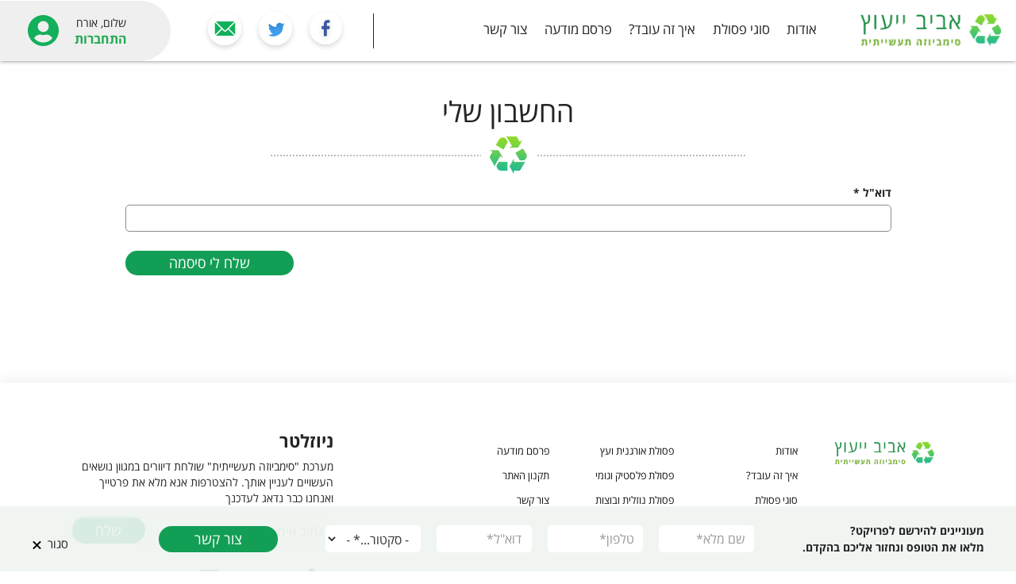

--- FILE ---
content_type: text/html; charset=utf-8
request_url: https://www.simaviv.com/user/password
body_size: 25107
content:
<!DOCTYPE html>
<html lang="he" dir="rtl" prefix="og: http://ogp.me/ns# content: http://purl.org/rss/1.0/modules/content/ dc: http://purl.org/dc/terms/ foaf: http://xmlns.com/foaf/0.1/ rdfs: http://www.w3.org/2000/01/rdf-schema# sioc: http://rdfs.org/sioc/ns# sioct: http://rdfs.org/sioc/types# skos: http://www.w3.org/2004/02/skos/core# xsd: http://www.w3.org/2001/XMLSchema#">
<head profile="http://www.w3.org/1999/xhtml/vocab">
  <meta charset="utf-8">
  <meta http-equiv="X-UA-Compatible" content="IE=edge, chrome=1">
  <meta name="viewport" content="width=device-width, initial-scale=1.0">
  <meta name="MobileOptimized" content="width">
  <meta name="HandheldFriendly" content="true">
  <meta http-equiv="Content-Type" content="text/html; charset=utf-8" />
<link rel="shortcut icon" href="https://www.simaviv.com/sites/default/themes/ebazar/favicon.ico" type="image/vnd.microsoft.icon" />
<meta name="robots" content="follow, index, noarchive, noimageindex, nosnippet, notranslate, noydir" />
<meta name="generator" content="Drupal 7 (http://drupal.org)" />
<link rel="canonical" href="https://www.simaviv.com/user/password" />
<link rel="shortlink" href="https://www.simaviv.com/user/password" />
  <title>החשבון שלי | אביב ייעוץ סימביוזה</title>
  <style>
@import url("https://www.simaviv.com/modules/system/system.base.css?t8sksn");
@import url("https://www.simaviv.com/modules/system/system.base-rtl.css?t8sksn");
</style>
<style>
@import url("https://www.simaviv.com/sites/all/modules/comrax_module/styles/comrax_module.css?t8sksn");
@import url("https://www.simaviv.com/modules/field/theme/field.css?t8sksn");
@import url("https://www.simaviv.com/modules/field/theme/field-rtl.css?t8sksn");
@import url("https://www.simaviv.com/modules/node/node.css?t8sksn");
@import url("https://www.simaviv.com/sites/all/modules/youtube/css/youtube.css?t8sksn");
@import url("https://www.simaviv.com/sites/all/modules/views/css/views.css?t8sksn");
@import url("https://www.simaviv.com/sites/all/modules/views/css/views-rtl.css?t8sksn");
@import url("https://www.simaviv.com/sites/all/modules/ckeditor/css/ckeditor.css?t8sksn");
@import url("https://www.simaviv.com/sites/all/modules/ckeditor/css/ckeditor-rtl.css?t8sksn");
</style>
<style>
@import url("https://www.simaviv.com/sites/all/modules/ctools/css/ctools.css?t8sksn");
@import url("https://www.simaviv.com/sites/default/modules/webform/css/webform.css?t8sksn");
</style>
<style>
@import url("https://www.simaviv.com/sites/default/themes/ebazar/font-awesome/css/font-awesome.min.css?t8sksn");
@import url("https://www.simaviv.com/sites/default/themes/ebazar/css/style.css?t8sksn");
@import url("https://www.simaviv.com/sites/default/themes/ebazar/css/david.css?t8sksn");
</style>
<style media="screen">
@import url("https://www.simaviv.com/sites/default/themes/ebazar/js/owl-carousel/assets/owl.carousel.css?t8sksn");
</style>
  <!-- HTML5 element support for IE6-8 -->
  <!--[if lt IE 9]>
    <script src="//html5shiv.googlecode.com/svn/trunk/html5.js"></script>
  <![endif]-->
  <script src="//code.jquery.com/jquery-2.2.4.js"></script>
<script>window.jQuery || document.write("<script src='/sites/all/modules/jquery_update/replace/jquery/2.2/jquery.js'>\x3C/script>")</script>
<script src="https://www.simaviv.com/files/c86eeb51ad26e9a97e9043c7682435d0/js/js_GOikDsJOX04Aww72M-XK1hkq4qiL_1XgGsRdkL0XlDo.js"></script>
<script src="https://www.simaviv.com/files/c86eeb51ad26e9a97e9043c7682435d0/js/js_rNaoLrbKBq2PZ4Nm_xZpFQgoFh4sBHUj7EacW7b0Auw.js"></script>
<script src="https://www.simaviv.com/files/c86eeb51ad26e9a97e9043c7682435d0/js/js_gtz_WTVbrVhR443JKiLuvan8ZWhWCd82_jn_hk4UkLA.js"></script>
<script src="https://www.simaviv.com/files/c86eeb51ad26e9a97e9043c7682435d0/js/js_VI9VicyzaxkD_CU-gG2EFG7naS8txTld7h3MQSAC5Ms.js"></script>
<script src="https://www.simaviv.com/files/c86eeb51ad26e9a97e9043c7682435d0/js/js__JuFmti1OZYyBBidIUJvoDOZg81ze1_8XkKpzZ5SPsY.js"></script>
<script>jQuery.extend(Drupal.settings, {"basePath":"\/","pathPrefix":"","setHasJsCookie":0,"ajaxPageState":{"theme":"ebazar","theme_token":"2Ct0-Joh7u8X93yJglyJjknXL328sdUhjCqGfQpoj-I","jquery_version":"2.2","jquery_version_token":"jIXD5lbv8TfC4WjGNTvjF1LrGwCX4agUlla-KzOno7k","js":{"sites\/default\/themes\/bootstrap\/js\/bootstrap.js":1,"\/\/code.jquery.com\/jquery-2.2.4.js":1,"0":1,"misc\/jquery-extend-3.4.0.js":1,"misc\/jquery-html-prefilter-3.5.0-backport.js":1,"misc\/jquery.once.js":1,"misc\/drupal.js":1,"sites\/all\/modules\/jquery_update\/js\/jquery_browser.js":1,"sites\/all\/modules\/jquery_update\/replace\/ui\/external\/jquery.cookie.js":1,"sites\/all\/modules\/jquery_update\/replace\/jquery.form\/4\/jquery.form.js":1,"misc\/form-single-submit.js":1,"misc\/ajax.js":1,"sites\/all\/modules\/jquery_update\/js\/jquery_update.js":1,"public:\/\/languages\/he_MIQtS1tNn69fIZuAim5_SjOLee9k22DNIjUKG8kXJBs.js":1,"sites\/default\/modules\/aviv_product\/js\/aviv_downlist.js":1,"sites\/default\/modules\/comrax_agent\/js\/jquery.multiselect.js":1,"sites\/default\/modules\/comrax_agent\/js\/comrax_agent.js":1,"sites\/default\/modules\/comrax_wishlist\/js\/comrax_wishlist.js":1,"sites\/default\/modules\/iframe\/iframe.js":1,"sites\/default\/themes\/bootstrap\/js\/misc\/_progress.js":1,"sites\/default\/modules\/webform\/js\/webform.js":1,"sites\/default\/themes\/ebazar\/js\/owl-carousel\/owl.carousel.js":1,"sites\/default\/themes\/ebazar\/bootstrap\/js\/affix.js":1,"sites\/default\/themes\/ebazar\/bootstrap\/js\/alert.js":1,"sites\/default\/themes\/ebazar\/bootstrap\/js\/button.js":1,"sites\/default\/themes\/ebazar\/bootstrap\/js\/carousel.js":1,"sites\/default\/themes\/ebazar\/bootstrap\/js\/collapse.js":1,"sites\/default\/themes\/ebazar\/bootstrap\/js\/dropdown.js":1,"sites\/default\/themes\/ebazar\/bootstrap\/js\/modal.js":1,"sites\/default\/themes\/ebazar\/bootstrap\/js\/tooltip.js":1,"sites\/default\/themes\/ebazar\/bootstrap\/js\/popover.js":1,"sites\/default\/themes\/ebazar\/bootstrap\/js\/scrollspy.js":1,"sites\/default\/themes\/ebazar\/bootstrap\/js\/tab.js":1,"sites\/default\/themes\/ebazar\/bootstrap\/js\/transition.js":1,"sites\/default\/themes\/ebazar\/js\/code.js":1,"sites\/default\/themes\/ebazar\/js\/general.js":1,"sites\/default\/themes\/ebazar\/js\/bruria.js":1,"sites\/default\/themes\/bootstrap\/js\/misc\/ajax.js":1},"css":{"modules\/system\/system.base.css":1,"modules\/system\/system.base-rtl.css":1,"sites\/all\/modules\/comrax_module\/styles\/comrax_module.css":1,"modules\/field\/theme\/field.css":1,"modules\/field\/theme\/field-rtl.css":1,"modules\/node\/node.css":1,"sites\/all\/modules\/youtube\/css\/youtube.css":1,"sites\/all\/modules\/views\/css\/views.css":1,"sites\/all\/modules\/views\/css\/views-rtl.css":1,"sites\/all\/modules\/ckeditor\/css\/ckeditor.css":1,"sites\/all\/modules\/ckeditor\/css\/ckeditor-rtl.css":1,"sites\/all\/modules\/ctools\/css\/ctools.css":1,"sites\/default\/modules\/webform\/css\/webform.css":1,"sites\/default\/themes\/ebazar\/font-awesome\/css\/font-awesome.min.css":1,"sites\/default\/themes\/ebazar\/css\/style.css":1,"sites\/default\/themes\/ebazar\/css\/david.css":1,"sites\/default\/themes\/ebazar\/js\/owl-carousel\/assets\/owl.carousel.css":1,"files\/c86eeb51ad26e9a97e9043c7682435d0\/fontyourface\/fontsquirrel\/open-sans-fontfacekit\/stylesheet.css":1}},"ajax":{"edit-submit--2":{"callback":"webform_ajax_callback","wrapper":"webform-ajax-wrapper-3622","progress":{"message":"","type":"throbber"},"event":"click","url":"\/system\/ajax","submit":{"_triggering_element_name":"op","_triggering_element_value":"\u05e6\u05d5\u05e8 \u05e7\u05e9\u05e8"}},"edit-submit--3":{"callback":"webform_ajax_callback","wrapper":"webform-ajax-wrapper-3620","progress":{"message":"","type":"throbber"},"event":"click","url":"\/system\/ajax","submit":{"_triggering_element_name":"op","_triggering_element_value":"\u05e9\u05dc\u05d7"}}},"urlIsAjaxTrusted":{"\/system\/ajax":true,"\/user\/password":true},"bootstrap":{"anchorsFix":1,"anchorsSmoothScrolling":1,"formHasError":1,"popoverEnabled":1,"popoverOptions":{"animation":1,"html":0,"placement":"right","selector":"","trigger":"click","triggerAutoclose":1,"title":"","content":"","delay":0,"container":"body"},"tooltipEnabled":1,"tooltipOptions":{"animation":1,"html":0,"placement":"auto left","selector":"","trigger":"hover focus","delay":0,"container":"body"}}});</script>
 
   <!-- Global site tag (gtag.js) - Google Analytics -->
  <script async src="https://www.googletagmanager.com/gtag/js?id=UA-143413618-1"></script>
	<script>
	  window.dataLayer = window.dataLayer || [];
	  function gtag(){dataLayer.push(arguments);}
	  gtag('js', new Date());
	  gtag('config', 'UA-143413618-1');
	</script>
	<!-- Hotjar Tracking Code for https://sim.aviv-ebc.co.il/ -->
	<script>
		(function(h,o,t,j,a,r){
			h.hj=h.hj||function(){(h.hj.q=h.hj.q||[]).push(arguments)};
			h._hjSettings={hjid:1441846,hjsv:6};
			a=o.getElementsByTagName('head')[0];
			r=o.createElement('script');r.async=1;
			r.src=t+h._hjSettings.hjid+j+h._hjSettings.hjsv;
			a.appendChild(r);
		})(window,document,'https://static.hotjar.com/c/hotjar-','.js?sv=');
  </script>
</head>
<body class="html not-front not-logged-in no-sidebars page-user page-user-password i18n-he desktop" >

  <div id="skip-link">
    <a href="#main-content" class="element-invisible element-focusable">Skip to main content</a>
  </div>
    

<header id="navbar" role="banner" class="navbar navbar-static-top navbar-default">
  <div class="container">
        <div class="site-logo">
                        <a class="logo navbar-btn" href="/" title="דף בית">
                  <img src="https://www.simaviv.com/files/c86eeb51ad26e9a97e9043c7682435d0/logo_footer.png" alt="דף בית" />
              </a>
                  </div>
    <div class="menu-wrapper">
              <div class="menu-navbar navbar-collapse collapse">
            <div class="container">
              <nav role="navigation">
                                                <ul class="menu nav navbar-nav"><li class="item-2684 first" class="first leaf"><a href="/edit-products" title="">אזור אישי</a></li>
<li class="item-2677 leaf" class="leaf"><a href="/About">אודות</a></li>
<li class="item-2681 leaf" class="leaf"><a href="/all-sectors" title="">סוגי פסולת</a></li>
<li class="item-2638 leaf" class="leaf"><a href="/page/3604">איך זה עובד?</a></li>
<li class="item-2680 leaf user-login-link" class="leaf user-login-link"><a href="/" title="">פרסם מודעה</a></li>
<li class="item-10463 last" class="last leaf"><a href="/page/92" title="">צור קשר</a></li>
</ul>                                                              </nav>
            </div>
        </div>
              <div class="region region-menu">
    <section id="block-block-23" class="block block-block clearfix">

      
  <p><a href="https://www.facebook.com/groups/2853851371295718/" target="_blank"><img alt="" src="/sites/default/themes/ebazar/images/facebook.svg" /></a> <a href="https://www.twiter.com" target="_blank"><img alt="" src="/sites/default/themes/ebazar/images/twitter.svg" /></a> <a href="/page/92"><img alt="" src="/sites/default/themes/ebazar/images/email.svg" /></a></p>

</section>
  </div>
    </div>
                  <div class="region region-top-header">
    <section id="block-aviv-register-header-user-block" class="block block-aviv-register clearfix">

      
  <div class="header-user"><div class="user-picture"><img src="https://www.simaviv.com/sites/default/modules/aviv_register/images/user_default.png" /></div><div class="user-right"><div class="user-name-head">שלום, אורח</div><div class="user-login-link" ><span><a href="/user/login" title="התחבר">התחברות</a></span></div></div></div>
</section>
  </div>
        </div>
    <div class="user-login-link only-big-mobile only-anonim"><a href="/" title="התחבר"><img src="/sites/default/themes/ebazar/images/user-icon.svg"></a></div>
    <div class="search-icon only-big-mobile"><img src="/sites/default/themes/ebazar/images/search-icon.svg"></div>
    <button type="button" class="navbar-toggle" data-toggle="collapse" data-target=".navbar-collapse">
        <span class="sr-only">Toggle navigation</span>
        <span class="icon-bar"></span>
        <span class="icon-bar"></span>
        <span class="icon-bar"></span>
    </button>
</header>


<div class="main-container container">

  <header role="banner" id="page-header">
      
      </header> <!-- /#page-header -->
      <div class="contactus-wrapper">
      <div class="close-form">סגור</div>
      <div class="open-form hide">הרשמה לפרוייקט</div>
      <div class="contactus container">  <div class="region region-contactus">
    <section id="block-webform-client-block-3622" class="block block-webform clearfix">

      
  <div id="webform-ajax-wrapper-3622"><form class="webform-client-form webform-client-form-3622 webform-placeholder" action="/user/password" method="post" id="webform-client-form-3622" accept-charset="UTF-8"><div><div class="form-item webform-component webform-component-markup webform-component--text form-group form-item form-type-markup form-group"><p>מעוניינים להירשם לפרויקט?<br />
מלאו את הטופס ונחזור אליכם בהקדם.</p>
</div><div class="form-item webform-component webform-component-textfield webform-component--name form-group form-item form-item-submitted-name form-type-textfield form-group"><input required="required" title="שם מלא*" class="webform-placeholder-field form-control form-text required" placeholder="שם מלא*" type="text" id="edit-submitted-name" name="submitted[name]" value="" size="60" maxlength="128" /> <label class="control-label element-invisible" for="edit-submitted-name">שם מלא <span class="form-required" title="This field is required.">*</span></label>
</div><div class="form-item webform-component webform-component-textfield webform-component--phone form-group form-item form-item-submitted-phone form-type-textfield form-group"><input required="required" title="טלפון*" class="webform-placeholder-field form-control form-text required" placeholder="טלפון*" type="text" id="edit-submitted-phone" name="submitted[phone]" value="" size="60" maxlength="128" /> <label class="control-label element-invisible" for="edit-submitted-phone">טלפון <span class="form-required" title="This field is required.">*</span></label>
</div><div class="form-item webform-component webform-component-email webform-component--email form-group form-item form-item-submitted-email form-type-webform-email form-group"><input required="required" class="webform-placeholder-field form-control form-text form-email required" title="דוא&quot;ל*" placeholder="דוא&quot;ל*" type="email" id="edit-submitted-email" name="submitted[email]" size="60" /> <label class="control-label element-invisible" for="edit-submitted-email">דוא"ל <span class="form-required" title="This field is required.">*</span></label>
</div><div class="form-item webform-component webform-component-select webform-component--type form-group form-item form-item-submitted-type form-type-select form-group"><select required="required" class="form-control form-select required" id="edit-submitted-type" name="submitted[type]"><option value="" selected="selected">- סקטור...* -</option><option value="חקלאות ומשק חי">חקלאות ומשק חי</option><option value="כרייה וחציבה">כרייה וחציבה</option><option value="תעשייה וחרושת">תעשייה וחרושת</option><option value="חשמל, גז, קיטור, ומיזוג אוויר">חשמל, גז, קיטור, ומיזוג אוויר</option><option value="מים, שירותי ביוב וטיפול באשפה">מים, שירותי ביוב וטיפול באשפה</option></select> <label class="control-label element-invisible" for="edit-submitted-type">סקטור... <span class="form-required" title="This field is required.">*</span></label>
</div><input type="hidden" name="details[sid]" />
<input type="hidden" name="details[page_num]" value="1" />
<input type="hidden" name="details[page_count]" value="1" />
<input type="hidden" name="details[finished]" value="0" />
<input type="hidden" name="form_build_id" value="form-0BWZHDntwb84X5RAcWCoiKeRugVno7gOq6uLuTp2Fz8" />
<input type="hidden" name="form_id" value="webform_client_form_3622" />
<input type="hidden" name="webform_ajax_wrapper_id" value="webform-ajax-wrapper-3622" />
<div class="form-actions"><button class="webform-submit button-primary btn btn-default form-submit" type="submit" id="edit-submit--2" name="op" value="צור קשר">צור קשר</button>
</div></div></form></div>
</section>
  </div>
</div>
    </div>
  <div class="row">
                  <h1 class="page-header">החשבון שלי</h1>
                          	<section class="col-sm-12" >
	            <a id="main-content"></a>
      
              <h2 class="element-invisible">Primary tabs</h2><ul class="tabs--primary nav nav-tabs"><li><a href="/user/register">צור חשבון</a></li>
<li><a href="/user">התחבר</a></li>
<li class="active"><a href="/user/password" class="active">שחזר סיסמה<span class="element-invisible">(active tab)</span></a></li>
</ul>                          <div class="region region-content">
    <section id="block-block-25" class="block block-block clearfix">

      
  <div class="tabcontent" id="form2" style="display:none">
<div class="wrapper">
<form accept-charset="UTF-8" action="/free-search" id="views-exposed-form-all-sectors-page-6" method="get">
<div bis_skin_checked="1">
<div bis_skin_checked="1" class="views-exposed-form">
<div bis_skin_checked="1" class="views-exposed-widgets clearfix">
<div bis_skin_checked="1" class="views-exposed-widget views-widget-filter-combine" id="edit-combine-wrapper">
<div bis_skin_checked="1" class="views-widget">
<div bis_skin_checked="1" class="form-item form-item-combine form-type-textfield form-group">
									<input class="form-control form-text" id="edit-combine" maxlength="128" name="combine" placeholder="הקלד כאן..." size="30" type="text" /></div>
</div>
</div>
<div bis_skin_checked="1" class="views-exposed-widget views-submit-button">
							<button class="btn btn-default form-submit" id="edit-submit-all-sectors" name="" type="submit" value="חיפוש"></button></div>
</div>
</div>
</div>
</form>
<div class="close">
			 </div>
</div>
</div>

</section>
<section id="block-system-main" class="block block-system clearfix">

      
  <form action="/user/password" method="post" id="user-pass" accept-charset="UTF-8"><div><div class="form-item form-item-name form-type-textfield form-group"> <label class="control-label" for="edit-name">דוא"ל <span class="form-required" title="This field is required.">*</span></label>
<input class="form-control form-text required" type="text" id="edit-name" name="name" value="" size="60" maxlength="254" /></div><input type="hidden" name="form_build_id" value="form-xq_nXTiEXq3cEeYIMKGbNp6TsNTJo5xU6NQrODF3l1g" />
<input type="hidden" name="form_id" value="user_pass" />
<div class="form-actions form-wrapper form-group" id="edit-actions"><button type="submit" id="edit-submit" name="op" value="שלח לי סיסמה" class="btn btn-default form-submit">שלח לי סיסמה</button>
</div></div></form>
</section>
  </div>
	  	   
    </section>

    

    
  </div>
</div>
<div class="all-footer">
  <div class="full-width-div footer-wrapper">
      <footer class="footer container">
        <div class="region region-footer">
    <section id="block-menu-menu-footer-menu-2" class="block block-menu clearfix">

      
  <ul class="menu nav"><li class="first leaf"><a href="/About" title="">אודות</a></li>
<li class="leaf"><a href="/%D7%A4%D7%A1%D7%95%D7%9C%D7%AA-%D7%90%D7%95%D7%A8%D7%92%D7%A0%D7%99%D7%AA" title="">פסולת אורגנית ועץ</a></li>
<li class="leaf"><a href="/create-newproduct" title="">פרסם מודעה</a></li>
<li class="leaf"><a href="/page/3604" title="">איך זה עובד?</a></li>
<li class="leaf"><a href="/%D7%A4%D7%A1%D7%95%D7%9C%D7%AA-%D7%A4%D7%9C%D7%A1%D7%98%D7%99%D7%A7-%D7%95%D7%92%D7%95%D7%9E%D7%99" title="">פסולת פלסטיק וגומי</a></li>
<li class="leaf"><a href="/page/3654" title="">תקנון האתר</a></li>
<li class="leaf"><a href="/all-sectors" title="">סוגי פסולת</a></li>
<li class="leaf"><a href="/%D7%A4%D7%A1%D7%95%D7%9C%D7%AA-%D7%A0%D7%95%D7%96%D7%9C%D7%99%D7%AA" title="">פסולת נוזלית ובוצות</a></li>
<li class="last leaf"><a href="/page/92" title="">צור קשר</a></li>
</ul>
</section>
<section id="block-block-15" class="block block-block clearfix">

      
  <p>מעוניין להירשם?</p>
<p><a href="/user/register" style="">הרשמה</a></p>

</section>
<section id="block-block-14" class="block block-block clearfix">

      
  <p>תודה על המודעה שלך, אנו נבדוק את תקינותה ובתוך 24 שעות היא תעלה לאתר</p>

</section>
<section id="block-block-19" class="block block-block clearfix">

      
  <p><iframe allow="accelerometer; autoplay; encrypted-media; gyroscope; picture-in-picture" allowfullscreen="" frameborder="0" height="500px" src="https://www.youtube.com/embed/zCRKvDyyHmI" width="100%"></iframe></p>

</section>
  </div>
      </footer>
  </div>
  <div class="full-width-div after-footer-wrapper">
      <footer class="after-footer container">
        <div class="region region-after-footer">
    <section id="block-webform-client-block-3620" class="block block-webform clearfix">

        <h2 class="block-title">ניוזלטר</h2>
    
  <div  about="/page/3620" typeof="sioc:Item foaf:Document" class="ds-1col node node-webform view-mode-full clearfix">

  
  <div id="webform-ajax-wrapper-3620"><form class="webform-client-form webform-client-form-3620 webform-placeholder" action="/user/password" method="post" id="webform-client-form-3620" accept-charset="UTF-8"><div><div class="form-item webform-component webform-component-markup webform-component--text form-group form-item form-type-markup form-group"><p>מערכת "סימביוזה תעשייתית" שולחת דיוורים במגוון נושאים העשויים לעניין אותך. להצטרפות אנא מלא את פרטייך ואנחנו כבר נדאג לעדכנך </p>
</div><div class="form-item webform-component webform-component-email webform-component--newsletter-email form-group form-item form-item-submitted-newsletter-email form-type-webform-email form-group"><input required="required" class="webform-placeholder-field form-control form-text form-email required" title="כתוב אימייל*" placeholder="כתוב אימייל*" type="email" id="edit-submitted-newsletter-email" name="submitted[newsletter_email]" size="60" /> <label class="control-label element-invisible" for="edit-submitted-newsletter-email">כתוב אימייל <span class="form-required" title="This field is required.">*</span></label>
</div><input type="hidden" name="details[sid]" />
<input type="hidden" name="details[page_num]" value="1" />
<input type="hidden" name="details[page_count]" value="1" />
<input type="hidden" name="details[finished]" value="0" />
<input type="hidden" name="form_build_id" value="form-2CoEWCLSQaHbZLNBPMDDZCveXzVeMZgzExWW3zGR-38" />
<input type="hidden" name="form_id" value="webform_client_form_3620" />
<input type="hidden" name="webform_ajax_wrapper_id" value="webform-ajax-wrapper-3620" />
<div class="form-actions"><button class="webform-submit button-primary btn btn-default form-submit" type="submit" id="edit-submit--3" name="op" value="שלח">שלח</button>
</div></div></form></div></div>


</section>
<section id="block-block-8" class="block block-block clearfix">

      
  <p><a href="https://www.facebook.com/groups/2853851371295718/" target="_blank"><img alt="" src="/sites/default/themes/ebazar/images/facebook.svg" /></a> <a href="https://www.twiter.com" target="_blank"><img alt="" src="/sites/default/themes/ebazar/images/twitter.svg" /></a> <a href="/page/92"><img alt="" src="/sites/default/themes/ebazar/images/email.svg" /></a></p>

</section>
<section id="block-comrax-module-0" class="block block-comrax-module clearfix">

      
  <div id="comraxpowered">Powered by <a href="http://www.comrax.com/">comrax</a></div>
</section>
  </div>
      </footer>
  </div>
</div>  <script src="https://www.simaviv.com/files/c86eeb51ad26e9a97e9043c7682435d0/js/js_MRdvkC2u4oGsp5wVxBG1pGV5NrCPW3mssHxIn6G9tGE.js"></script>
 
  <div class="overlay-bg"></div>
  <!-- <section id="block-block-18" class="block block-block contextual-links-region clearfix">
    <div class="close-btn-form"></div>
    <p><iframe allow="accelerometer; autoplay; encrypted-media; gyroscope; picture-in-picture" allowfullscreen="" frameborder="0" height="315" src="https://www.youtube.com/embed/W9nZ6u15yis" width="560"></iframe></p>



    </section> -->
</body>
</html>

--- FILE ---
content_type: text/css
request_url: https://www.simaviv.com/sites/all/modules/comrax_module/styles/comrax_module.css?t8sksn
body_size: 161
content:
/* CSS */

#block-comrax-module-0 { float: right; }
#comraxpowered { font-size: 10px; color: #000000; }
#comraxpowered a { color: #FF6C1E; font-size: 12px; }

--- FILE ---
content_type: text/css
request_url: https://www.simaviv.com/sites/default/themes/ebazar/css/style.css?t8sksn
body_size: 354775
content:

@font-face {
	font-family: 'Open Sans Hebrew';
	src: url('../fonts/opensanshebrew/OpenSansHebrew-Light.eot');
	src: url('../fonts/opensanshebrew/OpenSansHebrew-Light.eot?#iefix') format('embedded-opentype'),
		url('../fonts/opensanshebrew/OpenSansHebrew-Light.woff') format('woff'),
		url('../fonts/opensanshebrew/OpenSansHebrew-Light.ttf') format('truetype'),
		url('../fonts/opensanshebrew/OpenSansHebrew-Light.svg#OpenSansHebrew-Light') format('svg');
	font-weight: 300;
	font-style: normal;
}

@font-face {
	font-family: 'Open Sans Hebrew';
	src: url('../fonts/opensanshebrew/OpenSansHebrew-LightItalic.eot');
	src: url('../fonts/opensanshebrew/OpenSansHebrew-LightItalic.eot?#iefix') format('embedded-opentype'),
		url('../fonts/opensanshebrew/OpenSansHebrew-LightItalic.woff') format('woff'),
		url('../fonts/opensanshebrew/OpenSansHebrew-LightItalic.ttf') format('truetype'),
		url('../fonts/opensanshebrew/OpenSansHebrew-LightItalic.svg#OpenSansHebrew-LightItalic') format('svg');
	font-weight: 300;
	font-style: italic;
}

@font-face {
	font-family: 'Open Sans Hebrew';
	src: url('../fonts/opensanshebrew/OpenSansHebrew-Regular.eot');
	src: url('../fonts/opensanshebrew/OpenSansHebrew-Regular.eot?#iefix') format('embedded-opentype'),
		url('../fonts/opensanshebrew/OpenSansHebrew-Regular.woff') format('woff'),
		url('../fonts/opensanshebrew/OpenSansHebrew-Regular.ttf') format('truetype'),
		url('../fonts/opensanshebrew/OpenSansHebrew-Regular.svg#OpenSansHebrew-Regular') format('svg');
	font-weight: 400;
	font-style: normal;
}

@font-face {
	font-family: 'Open Sans Hebrew';
	src: url('../fonts/opensanshebrew/OpenSansHebrew-Italic.eot');
	src: url('../fonts/opensanshebrew/OpenSansHebrew-Italic.eot?#iefix') format('embedded-opentype'),
		url('../fonts/opensanshebrew/OpenSansHebrew-Italic.woff') format('woff'),
		url('../fonts/opensanshebrew/OpenSansHebrew-Italic.ttf') format('truetype'),
		url('../fonts/opensanshebrew/OpenSansHebrew-Italic.svg#OpenSansHebrew-Italic') format('svg');
	font-weight: 400;
	font-style: italic;
}
@font-face {
	font-family: 'Open Sans Hebrew';
	src: url('../fonts/opensanshebrew/OpenSansHebrew-Bold.eot');
	src: url('../fonts/opensanshebrew/OpenSansHebrew-Bold.eot?#iefix') format('embedded-opentype'),
		url('../fonts/opensanshebrew/OpenSansHebrew-Bold.woff') format('woff'),
		url('../fonts/opensanshebrew/OpenSansHebrew-Bold.ttf') format('truetype'),
		url('../fonts/opensanshebrew/OpenSansHebrew-Bold.svg#OpenSansHebrew-Bold') format('svg');
	font-weight: 700;
	font-style: normal;
}

@font-face {
	font-family: 'Open Sans Hebrew';
	src: url('../fonts/opensanshebrew/OpenSansHebrew-BoldItalic.eot');
	src: url('../fonts/opensanshebrew/OpenSansHebrew-BoldItalic.eot?#iefix') format('embedded-opentype'),
		url('../fonts/opensanshebrew/OpenSansHebrew-BoldItalic.woff') format('woff'),
		url('../fonts/opensanshebrew/OpenSansHebrew-BoldItalic.ttf') format('truetype'),
		url('../fonts/opensanshebrew/OpenSansHebrew-BoldItalic.svg#OpenSansHebrew-BoldItalic') format('svg');
	font-weight: 700;
	font-style: italic;
}
@font-face {
	font-family: 'Open Sans Hebrew';
	src: url('../fonts/opensanshebrew/OpenSansHebrew-ExtraBold.eot');
	src: url('../fonts/opensanshebrew/OpenSansHebrew-ExtraBold.eot?#iefix') format('embedded-opentype'),
		url('../fonts/opensanshebrew/OpenSansHebrew-ExtraBold.woff') format('woff'),
		url('../fonts/opensanshebrew/OpenSansHebrew-ExtraBold.ttf') format('truetype'),
		url('../fonts/opensanshebrew/OpenSansHebrew-ExtraBold.svg#OpenSansHebrew-ExtraBold') format('svg');
	font-weight: 800;
	font-style: normal;
}
/*!
 * Bootstrap v3.0.0
 *
 * Copyright 2013 Twitter, Inc
 * Licensed under the Apache License v2.0
 * http://www.apache.org/licenses/LICENSE-2.0
 *
 * Designed and built with all the love in the world by @mdo and @fat.
 */
/*! normalize.css v2.1.0 | MIT License | git.io/normalize */

@media (max-width:767px){
  .only-desktop{
    display: none;
  }
}

.only-mobile{
  display: none;
}

@media (max-width:767px){
  .only-mobile{
    display: block;
  }
}

.only-big-mobile{
  display: none;
}

@media (max-width:1024px){
  .only-big-mobile{
    display: block;
  }
}

@media (max-width:1024px){
  .only-big-desktop{
    display: none;
  }
}

.logged-in .only-anonim{
  display: none;
}

article,
aside,
details,
figcaption,
figure,
footer,
header,
hgroup,
main,
nav,
section,
summary {
  display: block;
}
audio,
canvas,
video {
  display: inline-block;
}
audio:not([controls]) {
  display: none;
  height: 0;
}
[hidden] {
  display: none;
}
html {
  font-family: 'Open Sans Hebrew','Open Sans','Arial',sans-serif;
  -webkit-text-size-adjust: 100%;
  -ms-text-size-adjust: 100%;
}
body {
  margin: 0;
}
a:focus {
  outline: thin dotted;
}
a:active,
a:hover {
  outline: 0;
  text-decoration: none;
}
h1 {
  font-size: 2em;
  margin: 0.67em 0;
}
abbr[title] {
  border-bottom: 1px dotted;
}
b,
strong {
  font-weight: bold;
}
dfn {
  font-style: italic;
}
hr {
  -moz-box-sizing: content-box;
  box-sizing: content-box;
  height: 0;
}
mark {
  background: #ff0;
  color: #000;
}
code,
kbd,
pre,
samp {
  font-family: monospace, serif;
  font-size: 1em;
}
pre {
  white-space: pre-wrap;
}
q {
  quotes: "\201C" "\201D" "\2018" "\2019";
}
small {
  font-size: 80%;
}
sub,
sup {
  font-size: 75%;
  line-height: 0;
  position: relative;
  vertical-align: baseline;
}
sup {
  top: -0.5em;
}
sub {
  bottom: -0.25em;
}
img {
  border: 0;
}
svg:not(:root) {
  overflow: hidden;
}
figure {
  margin: 0;
}
fieldset {
  border: 1px solid #c0c0c0;
  margin: 0 2px;
  padding: 0.35em 0.625em 0.75em;
}
legend {
  border: 0;
  padding: 0;
}
button,
input,
select,
textarea {
  font-family: 'Open Sans Hebrew','Open Sans','Arial',sans-serif;
  font-size: 100%;
  margin: 0;
}
button,
input {
  line-height: normal;
}
button,
select {
  text-transform: none;
}
button,
html input[type="button"],
input[type="reset"],
input[type="submit"] {
  -webkit-appearance: button;
  cursor: pointer;
}
button[disabled],
html input[disabled] {
  cursor: default;
}
input[type="checkbox"],
input[type="radio"] {
  box-sizing: border-box;
  padding: 0;
}
input[type="search"] {
  -webkit-appearance: textfield;
  -moz-box-sizing: content-box;
  -webkit-box-sizing: content-box;
  box-sizing: content-box;
}
input[type="search"]::-webkit-search-cancel-button,
input[type="search"]::-webkit-search-decoration {
  -webkit-appearance: none;
}
button::-moz-focus-inner,
input::-moz-focus-inner {
  border: 0;
  padding: 0;
}
textarea {
  overflow: auto;
  vertical-align: top; 
}
table {
  border-collapse: collapse;
  border-spacing: 0;
}
.view-special-sale .commerce-add-to-cart .btn-default, .view-bazar .commerce-add-to-cart .btn-default, .commerce-add-to-cart .btn-default{
  display: block;
    margin: 0 10% 10px!important;
    width: 80%;
}
.view-special-sale  .commerce-add-to-cart a.add-to-wishlist, .view-bazar .commerce-add-to-cart a.add-to-wishlist, .page-store .commerce-add-to-cart a.add-to-wishlist{
  display: block;
    margin: 0 10%;
    padding-top: 0;
    text-align: center;
    width: 80%;
}
@media print {
  * {
    text-shadow: none !important;
    color: #000 !important;
    background: transparent !important;
    box-shadow: none !important;
  }
  a,
  a:visited {
    text-decoration: underline;
  }
  a[href]:after {
    content: " (" attr(href) ")";
  }
  abbr[title]:after {
    content: " (" attr(title) ")";
  }
  .ir a:after,
  a[href^="javascript:"]:after,
  a[href^="#"]:after {
    content: "";
  }
  pre,
  blockquote {
    border: 1px solid #999;
    page-break-inside: avoid;
  }
  thead {
    display: table-header-group;
  }
  tr,
  img {
    page-break-inside: avoid;
  }
  img {
    max-width: 100% !important;
  }
  @page {
    margin: 2cm .5cm;
  }
  p,
  h2,
  h3 {
    orphans: 3;
    widows: 3;
  }
  h2,
  h3 {
    page-break-after: avoid;
  }
  .navbar {
    display: none;
  }
  .table td,
  .table th {
    background-color: #fff !important;
  }
  .btn > .caret,
  .dropup > .btn > .caret {
    border-top-color: #000 !important;
  }
  .label {
    border: 1px solid #000;
  }
  .table {
    border-collapse: collapse !important;
  }
  .table-bordered th,
  .table-bordered td {
    border: 1px solid #ddd !important;
  }
}
*,
*:before, 
*:after { 
  -webkit-box-sizing: border-box;
  -moz-box-sizing: border-box;
  box-sizing: border-box;
}
html {
  font-size: 62.5%;
  -webkit-tap-highlight-color: rgba(0, 0, 0, 0);
}
body {
  font-family: 'Open Sans Hebrew','Open Sans','Arial',sans-serif;
  font-size: 140%;
  text-align:right;
  line-height: 1.45em;
  color: #242424; 
  background: #ffffff;
}
body.front{
  
}
input,
button,
select,
textarea {
  font-family: 'Open Sans Hebrew','Open Sans','Arial',sans-serif;
  font-size: inherit;
  line-height: inherit;
}
button,
input,
select[multiple],
textarea {
  background-image: none;
}
a {
  color: #428bca;
  text-decoration: none;
}
a:focus {
 
}
img {
  vertical-align: middle;
}
.img-responsive {
  display: block;
  max-width: 100%;
  height: auto;
}
.img-rounded {
  border-radius: 6px;
}
.img-thumbnail {
  padding: 4px;
  line-height: 1.42857143;
  background-color: #ffffff;
  border: 1px solid #dddddd;
  border-radius: 4px;
  -webkit-transition: all 0.2s ease-in-out;
  transition: all 0.2s ease-in-out;
  display: inline-block;
  max-width: 100%;
  height: auto;
}
.img-circle {
  border-radius: 50%;
}
hr {
  margin-top: 20px;
  margin-bottom: 20px;
  border: 0;
  border-top: 1px solid #eeeeee;
}
.sr-only {
  position: absolute;
  width: 1px;
  height: 1px;
  margin: -1px;
  padding: 0;
  overflow: hidden;
  clip: rect(0 0 0 0);
  border: 0;
}
p {
  margin: 0 0 10px;
}
.lead {
  margin-bottom: 20px;
  font-size: 16.1px;
  font-weight: 200;
  line-height: 1.4;
}
.page-node-2396 td {
  padding:5px 7px;
  font-weight:normal;
  text-align:right;
}
.page-node-2396 .field-name-body {
  font-weight:normal;
}
.region-header #block-aviv-register-mobile-add-ad{
	display:none;
}
@media only screen and (min-width: 768px) {
  .lead {
    font-size: 21px;
  }
  .page-brand .col-sm-9{
    width: 100%;
  }
}
small {
  font-size: 85%;
}
cite {
  font-style: normal;
}
.text-muted {
  color: #999999;
}
.text-primary {
  color: #428bca;
}
.text-warning {
  color: #c09853;
}
.text-danger {
  color: #cc1512;
}
.text-success {
  color: #468847;
}
.text-info {
  color: #3a87ad;
}
.text-left {
  text-align: left;
}
.text-right {
  text-align: right;
}
.text-center {
  text-align: center;
}
h1,
h2,
h3,
h4,
h5,
h6,
.h1,
.h2,
.h3,
.h4,
.h5,
.h6 {
  font-family: 'Open Sans Hebrew','Open Sans','Arial',sans-serif;
  font-weight: 500;
  line-height: 1.1;
}
h1 small,
h2 small,
h3 small,
h4 small,
h5 small,
h6 small,
.h1 small,
.h2 small,
.h3 small,
.h4 small,
.h5 small,
.h6 small {
  font-weight: normal;
  line-height: 1;
  color: #999999;
}
h1,
h2,
h3 {
  margin-top: 20px;
  margin-bottom: 10px;
}
h4,
h5,
h6 {
  margin-top: 10px;
  margin-bottom: 10px;
}
h1,
.h1 {
  font-size: 36px;
}
h2,
.h2 {
  font-size: 30px;
}
h3,
.h3 {
  font-size: 24px;
}
h4,
.h4 {
  font-size: 18px;
}
h5,
.h5 {
  font-size: 14px;
}
h6,
.h6 {
  font-size: 12px;
}
h1 small,
.h1 small {
  font-size: 24px;
}
h2 small,
.h2 small {
  font-size: 18px;
}
h3 small,
.h3 small,
h4 small,
.h4 small {
  font-size: 14px;
}
.page-header {
  padding-bottom: 9px;
  margin: 40px 0 20px;
  border-bottom: 1px solid #eeeeee;
}
ul,
ol {
  margin-top: 0;
  margin-bottom: 10px;
}
ul ul,
ol ul,
ul ol,
ol ol {
  margin-bottom: 0;
}
.list-unstyled {
  padding-left: 0;
  list-style: none;
}
.list-inline {
  padding-left: 0;
  list-style: none;
}
.list-inline > li {
  display: inline-block;
  padding-left: 5px;
  padding-right: 5px;
}
dl {
  margin-bottom: 20px;
}
dt,
dd {
  line-height: 1.42857143;
}
dt {
  font-weight: bold;
}
dd {
  margin-left: 0;
}
@media only screen and (min-width: 768px) {
  .dl-horizontal dt {
    float: left;
    width: 160px;
    clear: left;
    text-align: right;
    overflow: hidden;
    text-overflow: ellipsis;
    white-space: nowrap;
  }
  .dl-horizontal dd {
    margin-left: 180px;
  }
  .dl-horizontal dd:before,
  .dl-horizontal dd:after {
    content: " ";
    /* 1 */
    display: table;
    /* 2 */
  }
  .dl-horizontal dd:after {
    clear: both;
  }
  .dl-horizontal dd:before,
  .dl-horizontal dd:after {
    content: " ";
    /* 1 */
    display: table;
    /* 2 */
  }
  .dl-horizontal dd:after {
    clear: both;
  }
}
abbr[title],
abbr[data-original-title] {
  cursor: help;
  border-bottom: 1px dotted #999999;
}
abbr.initialism {
  font-size: 90%;
  text-transform: uppercase;
}
blockquote {
  padding: 10px 20px;
  margin: 0 0 20px;
  border-left: 5px solid #eeeeee;
}
blockquote p {
  font-size: 17.5px;
  font-weight: 300;
  line-height: 1.25;
}
blockquote p:last-child {
  margin-bottom: 0;
}
blockquote small {
  display: block;
  line-height: 1.42857143;
  color: #999999;
}
blockquote small:before {
  content: '\2014 \00A0';
}
blockquote.pull-right {
  padding-right: 15px;
  padding-left: 0;
  border-right: 5px solid #eeeeee;
  border-left: 0;
}
blockquote.pull-right p,
blockquote.pull-right small {
  text-align: right;
}
blockquote.pull-right small:before {
  content: '';
}
blockquote.pull-right small:after {
  content: '\00A0 \2014';
}
q:before,
q:after,
blockquote:before,
blockquote:after {
  content: "";
}
address {
  display: block;
  margin-bottom: 20px;
  font-style: normal;
  line-height: 1.42857143;
}
code,
pre {
  font-family: 'Open Sans Hebrew','Open Sans','Arial',sans-serif;
}
code {
  padding: 2px 4px;
  font-size: 90%;
  color: #c7254e;
  background-color: #f9f2f4;
  white-space: nowrap;
  border-radius: 4px;
}
pre {
  display: block;
  padding: 9.5px;
  margin: 0 0 10px;
  font-size: 13px;
  line-height: 1.42857143;
  word-break: break-all;
  word-wrap: break-word;
  color: #333333;
  background-color: #f5f5f5;
  border: 1px solid #cccccc;
  border-radius: 4px;
}
pre.prettyprint {
  margin-bottom: 20px;
}
pre code {
  padding: 0;
  font-size: inherit;
  color: inherit;
  white-space: pre-wrap;
  background-color: transparent;
  border: 0;
}
.pre-scrollable {
  max-height: 340px;
  overflow-y: scroll;
}
.container {
  margin-right: auto;
  margin-left: auto;
  padding-left: 0;
  padding-right: 0;
}
.container:before,
.container:after {
  content: " ";
  /* 1 */
  display: table;
  /* 2 */
}
.container:after {
  clear: both;
}
.container:before,
.container:after {
  content: " ";
  /* 1 */
  display: table;
  /* 2 */
}
.container:after {
  clear: both;
}
.row {
  margin:0 auto;
  width:80%;
  max-width: 1390px;
}
.front .row{
  max-width: initial;
}
.row:before,
.row:after {
  content: " ";
  /* 1 */
  display: table;
  /* 2 */
}
.row:after {
  clear: both;
}
.row:before,
.row:after {
  content: " ";
  /* 1 */
  display: table;
  /* 2 */
}
.row:after {
  clear: both;
}
.col-xs-1,
.col-xs-2,
.col-xs-3,
.col-xs-4,
.col-xs-5,
.col-xs-6,
.col-xs-7,
.col-xs-8,
.col-xs-9,
.col-xs-10,
.col-xs-11,
.col-xs-12,
.col-sm-1,
.col-sm-2,
.col-sm-3,
.col-sm-4,
.col-sm-5,
.col-sm-6,
.col-sm-7,
.col-sm-8,
.col-sm-9,
.col-sm-10,
.col-sm-11,
.col-sm-12,
.col-md-1,
.col-md-2,
.col-md-3,
.col-md-4,
.col-md-5,
.col-md-6,
.col-md-7,
.col-md-8,
.col-md-9,
.col-md-10,
.col-md-11,
.col-md-12,
.col-lg-1,
.col-lg-2,
.col-lg-3,
.col-lg-4,
.col-lg-5,
.col-lg-6,
.col-lg-7,
.col-lg-8,
.col-lg-9,
.col-lg-10,
.col-lg-11,
.col-lg-12 {
  position: relative;
  min-height: 1px;
  padding-left: 15px;
  padding-right: 15px;
}
.col-xs-1,
.col-xs-2,
.col-xs-3,
.col-xs-4,
.col-xs-5,
.col-xs-6,
.col-xs-7,
.col-xs-8,
.col-xs-9,
.col-xs-10,
.col-xs-11 {
  float: left;
}
.col-xs-1 {
  width: 8.33333333%;
}
.col-xs-2 {
  width: 16.66666667%;
}
.col-xs-3 {
  width: 25%;
}
.col-xs-4 {
  width: 33.33333333%;
}
.col-xs-5 {
  width: 41.66666667%;
}
.col-xs-6 {
  width: 50%;
}
.col-xs-7 {
  width: 58.33333333%;
}
.col-xs-8 {
  width: 66.66666667%;
}
.col-xs-9 {
  width: 75%;
}
.col-xs-10 {
  width: 83.33333333%;
}
.col-xs-11 {
  width: 91.66666667%;
}
.col-xs-12 {
  width: 100%;
}
@media only screen and (min-width: 768px) {
  .container {
    max-width: 1950px;
  }
 
  .col-sm-1,
  .col-sm-2,
  .col-sm-3,
  .col-sm-4,
  .col-sm-5,
  .col-sm-6,
  .col-sm-7,
  .col-sm-8,
  .col-sm-9,
  .col-sm-10,
  .col-sm-11 {
    float: left;
  }
  .col-sm-1 {
    width: 8.33333333%;
  }
  .col-sm-2 {
    width: 16.66666667%;
  }
  .col-sm-3 {
    width: 25%;
  }
  .col-sm-4 {
    width: 33.33333333%;
  }
  .col-sm-5 {
    width: 41.66666667%;
  }
  .col-sm-6 {
    width: 50%;
  }
  .col-sm-7 {
    width: 58.33333333%;
  }
  .col-sm-8 {
    width: 66.66666667%;
  }
  .col-sm-9 {
    width: 75%;
  }
  .col-sm-10 {
    width: 83.33333333%;
  }
  .col-sm-11 {
    width: 91.66666667%;
  }
  .col-sm-12 {
    width: 100%;
  }
  .col-sm-push-1 {
    left: 8.33333333%;
  }
  .col-sm-push-2 {
    left: 16.66666667%;
  }
  .col-sm-push-3 {
    left: 25%;
  }
  .col-sm-push-4 {
    left: 33.33333333%;
  }
  .col-sm-push-5 {
    left: 41.66666667%;
  }
  .col-sm-push-6 {
    left: 50%;
  }
  .col-sm-push-7 {
    left: 58.33333333%;
  }
  .col-sm-push-8 {
    left: 66.66666667%;
  }
  .col-sm-push-9 {
    left: 75%;
  }
  .col-sm-push-10 {
    left: 83.33333333%;
  }
  .col-sm-push-11 {
    left: 91.66666667%;
  }
  .col-sm-pull-1 {
    right: 8.33333333%;
  }
  .col-sm-pull-2 {
    right: 16.66666667%;
  }
  .col-sm-pull-3 {
    right: 25%;
  }
  .col-sm-pull-4 {
    right: 33.33333333%;
  }
  .col-sm-pull-5 {
    right: 41.66666667%;
  }
  .col-sm-pull-6 {
    right: 50%;
  }
  .col-sm-pull-7 {
    right: 58.33333333%;
  }
  .col-sm-pull-8 {
    right: 66.66666667%;
  }
  .col-sm-pull-9 {
    right: 75%;
  }
  .col-sm-pull-10 {
    right: 83.33333333%;
  }
  .col-sm-pull-11 {
    right: 91.66666667%;
  }
  .col-sm-offset-1 {
    margin-left: 8.33333333%;
  }
  .col-sm-offset-2 {
    margin-left: 16.66666667%;
  }
  .col-sm-offset-3 {
    margin-left: 25%;
  }
  .col-sm-offset-4 {
    margin-left: 33.33333333%;
  }
  .col-sm-offset-5 {
    margin-left: 41.66666667%;
  }
  .col-sm-offset-6 {
    margin-left: 50%;
  }
  .col-sm-offset-7 {
    margin-left: 58.33333333%;
  }
  .col-sm-offset-8 {
    margin-left: 66.66666667%;
  }
  .col-sm-offset-9 {
    margin-left: 75%;
  }
  .col-sm-offset-10 {
    margin-left: 83.33333333%;
  }
  .col-sm-offset-11 {
    margin-left: 91.66666667%;
  }
}
@media only screen and (min-width: 992px) {
  .container {
    max-width: 1950px;
  }
  .col-md-1,
  .col-md-2,
  .col-md-3,
  .col-md-4,
  .col-md-5,
  .col-md-6,
  .col-md-7,
  .col-md-8,
  .col-md-9,
  .col-md-10,
  .col-md-11 {
    float: left;
  }
  .col-md-1 {
    width: 8.33333333%;
  }
  .col-md-2 {
    width: 16.66666667%;
  }
  .col-md-3 {
    width: 25%;
  }
  .col-md-4 {
    width: 33.33333333%;
  }
  .col-md-5 {
    width: 41.66666667%;
  }
  .col-md-6 {
    width: 50%;
  }
  .col-md-7 {
    width: 58.33333333%;
  }
  .col-md-8 {
    width: 66.66666667%;
  }
  .col-md-9 {
    width: 75%;
  }
  .col-md-10 {
    width: 83.33333333%;
  }
  .col-md-11 {
    width: 91.66666667%;
  }
  .col-md-12 {
    width: 100%;
  }
  .col-md-push-0 {
    left: auto;
  }
  .col-md-push-1 {
    left: 8.33333333%;
  }
  .col-md-push-2 {
    left: 16.66666667%;
  }
  .col-md-push-3 {
    left: 25%;
  }
  .col-md-push-4 {
    left: 33.33333333%;
  }
  .col-md-push-5 {
    left: 41.66666667%;
  }
  .col-md-push-6 {
    left: 50%;
  }
  .col-md-push-7 {
    left: 58.33333333%;
  }
  .col-md-push-8 {
    left: 66.66666667%;
  }
  .col-md-push-9 {
    left: 75%;
  }
  .col-md-push-10 {
    left: 83.33333333%;
  }
  .col-md-push-11 {
    left: 91.66666667%;
  }
  .col-md-pull-0 {
    right: auto;
  }
  .col-md-pull-1 {
    right: 8.33333333%;
  }
  .col-md-pull-2 {
    right: 16.66666667%;
  }
  .col-md-pull-3 {
    right: 25%;
  }
  .col-md-pull-4 {
    right: 33.33333333%;
  }
  .col-md-pull-5 {
    right: 41.66666667%;
  }
  .col-md-pull-6 {
    right: 50%;
  }
  .col-md-pull-7 {
    right: 58.33333333%;
  }
  .col-md-pull-8 {
    right: 66.66666667%;
  }
  .col-md-pull-9 {
    right: 75%;
  }
  .col-md-pull-10 {
    right: 83.33333333%;
  }
  .col-md-pull-11 {
    right: 91.66666667%;
  }
  .col-md-offset-0 {
    margin-left: 0;
  }
  .col-md-offset-1 {
    margin-left: 8.33333333%;
  }
  .col-md-offset-2 {
    margin-left: 16.66666667%;
  }
  .col-md-offset-3 {
    margin-left: 25%;
  }
  .col-md-offset-4 {
    margin-left: 33.33333333%;
  }
  .col-md-offset-5 {
    margin-left: 41.66666667%;
  }
  .col-md-offset-6 {
    margin-left: 50%;
  }
  .col-md-offset-7 {
    margin-left: 58.33333333%;
  }
  .col-md-offset-8 {
    margin-left: 66.66666667%;
  }
  .col-md-offset-9 {
    margin-left: 75%;
  }
  .col-md-offset-10 {
    margin-left: 83.33333333%;
  }
  .col-md-offset-11 {
    margin-left: 91.66666667%;
  }
}
@media only screen and (min-width: 1200px) {
  .container {
    max-width: 2000px;
  }
  .col-lg-1,
  .col-lg-2,
  .col-lg-3,
  .col-lg-4,
  .col-lg-5,
  .col-lg-6,
  .col-lg-7,
  .col-lg-8,
  .col-lg-9,
  .col-lg-10,
  .col-lg-11 {
    float: left;
  }
  .col-lg-1 {
    width: 8.33333333%;
  }
  .col-lg-2 {
    width: 16.66666667%;
  }
  .col-lg-3 {
    width: 25%;
  }
  .col-lg-4 {
    width: 33.33333333%;
  }
  .col-lg-5 {
    width: 41.66666667%;
  }
  .col-lg-6 {
    width: 50%;
  }
  .col-lg-7 {
    width: 58.33333333%;
  }
  .col-lg-8 {
    width: 66.66666667%;
  }
  .col-lg-9 {
    width: 75%;
  }
  .col-lg-10 {
    width: 83.33333333%;
  }
  .col-lg-11 {
    width: 91.66666667%;
  }
  .col-lg-12 {
    width: 100%;
  }
  .col-lg-push-0 {
    left: auto;
  }
  .col-lg-push-1 {
    left: 8.33333333%;
  }
  .col-lg-push-2 {
    left: 16.66666667%;
  }
  .col-lg-push-3 {
    left: 25%;
  }
  .col-lg-push-4 {
    left: 33.33333333%;
  }
  .col-lg-push-5 {
    left: 41.66666667%;
  }
  .col-lg-push-6 {
    left: 50%;
  }
  .col-lg-push-7 {
    left: 58.33333333%;
  }
  .col-lg-push-8 {
    left: 66.66666667%;
  }
  .col-lg-push-9 {
    left: 75%;
  }
  .col-lg-push-10 {
    left: 83.33333333%;
  }
  .col-lg-push-11 {
    left: 91.66666667%;
  }
  .col-lg-pull-0 {
    right: auto;
  }
  .col-lg-pull-1 {
    right: 8.33333333%;
  }
  .col-lg-pull-2 {
    right: 16.66666667%;
  }
  .col-lg-pull-3 {
    right: 25%;
  }
  .col-lg-pull-4 {
    right: 33.33333333%;
  }
  .col-lg-pull-5 {
    right: 41.66666667%;
  }
  .col-lg-pull-6 {
    right: 50%;
  }
  .col-lg-pull-7 {
    right: 58.33333333%;
  }
  .col-lg-pull-8 {
    right: 66.66666667%;
  }
  .col-lg-pull-9 {
    right: 75%;
  }
  .col-lg-pull-10 {
    right: 83.33333333%;
  }
  .col-lg-pull-11 {
    right: 91.66666667%;
  }
  .col-lg-offset-0 {
    margin-left: 0;
  }
  .col-lg-offset-1 {
    margin-left: 8.33333333%;
  }
  .col-lg-offset-2 {
    margin-left: 16.66666667%;
  }
  .col-lg-offset-3 {
    margin-left: 25%;
  }
  .col-lg-offset-4 {
    margin-left: 33.33333333%;
  }
  .col-lg-offset-5 {
    margin-left: 41.66666667%;
  }
  .col-lg-offset-6 {
    margin-left: 50%;
  }
  .col-lg-offset-7 {
    margin-left: 58.33333333%;
  }
  .col-lg-offset-8 {
    margin-left: 66.66666667%;
  }
  .col-lg-offset-9 {
    margin-left: 75%;
  }
  .col-lg-offset-10 {
    margin-left: 83.33333333%;
  }
  .col-lg-offset-11 {
    margin-left: 91.66666667%;
  }
}
table {
  max-width: 100%;
  background-color: transparent;
}
th {
  text-align: left;
}
.table {
  width: 100%;
  margin-bottom: 20px;
}
.table thead > tr > th,
.table tbody > tr > th,
.table tfoot > tr > th,
.table thead > tr > td,
.table tbody > tr > td,
.table tfoot > tr > td {
  padding: 8px;
  line-height: 1.42857143;
  vertical-align: top;
  border-top: 1px solid #dddddd;
}
.table thead > tr > th {
  vertical-align: bottom;
  border-bottom: 2px solid #dddddd;
}
.table caption + thead tr:first-child th,
.table colgroup + thead tr:first-child th,
.table thead:first-child tr:first-child th,
.table caption + thead tr:first-child td,
.table colgroup + thead tr:first-child td,
.table thead:first-child tr:first-child td {
  border-top: 0;
}
.table tbody + tbody {
  border-top: 2px solid #dddddd;
}
.table .table {
  background-color: #ffffff;
}
.table-condensed thead > tr > th,
.table-condensed tbody > tr > th,
.table-condensed tfoot > tr > th,
.table-condensed thead > tr > td,
.table-condensed tbody > tr > td,
.table-condensed tfoot > tr > td {
  padding: 5px;
}
.table-bordered {
  border: 1px solid #dddddd;
}
.table-bordered > thead > tr > th,
.table-bordered > tbody > tr > th,
.table-bordered > tfoot > tr > th,
.table-bordered > thead > tr > td,
.table-bordered > tbody > tr > td,
.table-bordered > tfoot > tr > td {
  border: 1px solid #dddddd;
}
.table-bordered > thead > tr > th,
.table-bordered > thead > tr > td {
  border-bottom-width: 2px;
}
.table-striped > tbody > tr:nth-child(odd) > td,
.table-striped > tbody > tr:nth-child(odd) > th {
  background-color: #f9f9f9;
}
.table-hover > tbody > tr:hover > td,
.table-hover > tbody > tr:hover > th {
  background-color: #f5f5f5;
}
table col[class*="col-"] {
  float: none;
  display: table-column;
}
table td[class*="col-"],
table th[class*="col-"] {
  float: none;
  display: table-cell;
}
.table > thead > tr > td.active,
.table > tbody > tr > td.active,
.table > tfoot > tr > td.active,
.table > thead > tr > th.active,
.table > tbody > tr > th.active,
.table > tfoot > tr > th.active,
.table > thead > tr.active > td,
.table > tbody > tr.active > td,
.table > tfoot > tr.active > td,
.table > thead > tr.active > th,
.table > tbody > tr.active > th,
.table > tfoot > tr.active > th {
  background-color: #f5f5f5;
}
.table > thead > tr > td.success,
.table > tbody > tr > td.success,
.table > tfoot > tr > td.success,
.table > thead > tr > th.success,
.table > tbody > tr > th.success,
.table > tfoot > tr > th.success,
.table > thead > tr.success > td,
.table > tbody > tr.success > td,
.table > tfoot > tr.success > td,
.table > thead > tr.success > th,
.table > tbody > tr.success > th,
.table > tfoot > tr.success > th {
  background-color: #dff0d8;
  border-color: #d6e9c6;
}
.table-hover > tbody > tr > td.success:hover,
.table-hover > tbody > tr > th.success:hover,
.table-hover > tbody > tr.success:hover > td {
  background-color: #d0e9c6;
  border-color: #c9e2b3;
}
.table > thead > tr > td.danger,
.table > tbody > tr > td.danger,
.table > tfoot > tr > td.danger,
.table > thead > tr > th.danger,
.table > tbody > tr > th.danger,
.table > tfoot > tr > th.danger,
.table > thead > tr.danger > td,
.table > tbody > tr.danger > td,
.table > tfoot > tr.danger > td,
.table > thead > tr.danger > th,
.table > tbody > tr.danger > th,
.table > tfoot > tr.danger > th {
  background-color: #f2dede;
  border-color: #cc1512;
}
.table-hover > tbody > tr > td.danger:hover,
.table-hover > tbody > tr > th.danger:hover,
.table-hover > tbody > tr.danger:hover > td {
  background-color: #ebcccc;
  border-color: #e4b9c0;
}
.table > thead > tr > td.warning,
.table > tbody > tr > td.warning,
.table > tfoot > tr > td.warning,
.table > thead > tr > th.warning,
.table > tbody > tr > th.warning,
.table > tfoot > tr > th.warning,
.table > thead > tr.warning > td,
.table > tbody > tr.warning > td,
.table > tfoot > tr.warning > td,
.table > thead > tr.warning > th,
.table > tbody > tr.warning > th,
.table > tfoot > tr.warning > th {
  background-color: #fcf8e3;
  border-color: #faebcc;
}
.table-hover > tbody > tr > td.warning:hover,
.table-hover > tbody > tr > th.warning:hover,
.table-hover > tbody > tr.warning:hover > td {
  background-color: #faf2cc;
  border-color: #f7e1b5;
}
@media only screen and (max-width: 768px) {
  .tab button { 
    padding: 15px 25px !important;
    font-size: 18px !important;
  }
  .tab ul li button.active::after {
  
    bottom: -25px !important;    
}

  .table-responsive {
    width: 100%;
    margin-bottom: 15px;
    overflow-y: hidden;
    overflow-x: scroll;
    border: 1px solid #dddddd;
  }
  .table-responsive > .table {
    margin-bottom: 0;
    background-color: #fff;
  }
  .table-responsive > .table > thead > tr > th,
  .table-responsive > .table > tbody > tr > th,
  .table-responsive > .table > tfoot > tr > th,
  .table-responsive > .table > thead > tr > td,
  .table-responsive > .table > tbody > tr > td,
  .table-responsive > .table > tfoot > tr > td {
    white-space: nowrap;
  }
  .table-responsive > .table-bordered {
    border: 0;
  }
  .table-responsive > .table-bordered > thead > tr > th:first-child,
  .table-responsive > .table-bordered > tbody > tr > th:first-child,
  .table-responsive > .table-bordered > tfoot > tr > th:first-child,
  .table-responsive > .table-bordered > thead > tr > td:first-child,
  .table-responsive > .table-bordered > tbody > tr > td:first-child,
  .table-responsive > .table-bordered > tfoot > tr > td:first-child {
    border-left: 0;
  }
  .table-responsive > .table-bordered > thead > tr > th:last-child,
  .table-responsive > .table-bordered > tbody > tr > th:last-child,
  .table-responsive > .table-bordered > tfoot > tr > th:last-child,
  .table-responsive > .table-bordered > thead > tr > td:last-child,
  .table-responsive > .table-bordered > tbody > tr > td:last-child,
  .table-responsive > .table-bordered > tfoot > tr > td:last-child {
    border-right: 0;
  }
  .table-responsive > .table-bordered > thead > tr:last-child > th,
  .table-responsive > .table-bordered > tbody > tr:last-child > th,
  .table-responsive > .table-bordered > tfoot > tr:last-child > th,
  .table-responsive > .table-bordered > thead > tr:last-child > td,
  .table-responsive > .table-bordered > tbody > tr:last-child > td,
  .table-responsive > .table-bordered > tfoot > tr:last-child > td {
    border-bottom: 0;
  }
   
}
fieldset {
  padding: 0;
  margin: 0;
  border: 0;
}
legend {
  display: block;
  width: 100%;
  padding: 0;
  margin-bottom: 20px;
  font-size: 21px;
  line-height: inherit;
  color: #333333;
  border: 0;
  border-bottom: 1px solid #e5e5e5;
}
label {
  display: inline-block;
  margin-bottom: 5px;
  font-weight: bold;
}
input[type="search"] {
  -webkit-box-sizing: border-box;
  -moz-box-sizing: border-box;
  box-sizing: border-box;
}
input[type="radio"],
input[type="checkbox"] {
  margin: 4px 0 0;
  margin-top: 1px \9;
  /* IE8-9 */
  line-height: normal;
}
input[type="file"] {
  display: block;
}
select[multiple],
select[size] {
  height: auto;
}
select optgroup {
  font-size: inherit;
  font-style: inherit;
  font-family: 'Open Sans Hebrew','Open Sans','Arial',sans-serif;
}
input[type="file"]:focus,
input[type="radio"]:focus,
input[type="checkbox"]:focus {
  outline: thin dotted #333;
  outline: 5px auto -webkit-focus-ring-color;
  outline-offset: -2px;
}
input[type="number"]::-webkit-outer-spin-button,
input[type="number"]::-webkit-inner-spin-button {
  height: auto;
}
.form-control:-moz-placeholder {
  color: #999999;
}
.form-control::-moz-placeholder {
  color: #999999;
}
.form-control:-ms-input-placeholder {
  color: #999999;
}
.form-control::-webkit-input-placeholder {
  color: #999999;
}
.form-control {
  display: block;
  width: 100%;
 
}
.form-control:focus {

  outline: 0;
  
}
.form-control[disabled],
.form-control[readonly],
fieldset[disabled] .form-control {
  cursor: not-allowed;
  background-color: #eeeeee;
}
textarea.form-control {
  height: auto;
}
.form-group {
  margin-bottom: 15px;
}
.radio,
.checkbox {
  display: block;
  min-height: 20px;
  margin-top: 10px;
  margin-bottom: 10px;
  padding-left: 20px;
  vertical-align: middle;
}
.radio label,
.checkbox label {
  display: inline;
  margin-bottom: 0;
  font-weight: normal;
  cursor: pointer;
}
.radio input[type="radio"],
.radio-inline input[type="radio"],
.checkbox input[type="checkbox"],
.checkbox-inline input[type="checkbox"] {
  float: left;
  margin-left: -20px;
}
input[type="radio"].error,
input[type="checkbox"].error{
	outline: 2px solid #cc1512;
}
.radio + .radio,
.checkbox + .checkbox {
  margin-top: -5px;
}
.radio-inline,
.checkbox-inline {
  display: inline-block;
  padding-left: 20px;
  margin-bottom: 0;
  vertical-align: middle;
  font-weight: normal;
  cursor: pointer;
}
.radio-inline + .radio-inline,
.checkbox-inline + .checkbox-inline {
  margin-top: 0;
  margin-left: 10px;
}
input[type="radio"][disabled],
input[type="checkbox"][disabled],
.radio[disabled],
.radio-inline[disabled],
.checkbox[disabled],
.checkbox-inline[disabled],
fieldset[disabled] input[type="radio"],
fieldset[disabled] input[type="checkbox"],
fieldset[disabled] .radio,
fieldset[disabled] .radio-inline,
fieldset[disabled] .checkbox,
fieldset[disabled] .checkbox-inline {
  cursor: not-allowed;
}
.input-sm {
  height: 30px;
  padding: 5px 10px;
  font-size: 12px;
  line-height: 1.5;
  border-radius: 3px;
}
select.input-sm {
  height: 30px;
  line-height: 30px;
}
textarea.input-sm {
  height: auto;
}
.input-lg {
  height: 45px;
  padding: 10px 16px;
  font-size: 18px;
  line-height: 1.33;
  border-radius: 6px;
}
select.input-lg {
  height: 45px;
  line-height: 45px;
}
textarea.input-lg {
  height: auto;
}
.has-warning .help-block,
.has-warning .control-label {
  color: #c09853;
}
.has-warning .form-control {
  border-color: #c09853;
  -webkit-box-shadow: inset 0 1px 1px rgba(0, 0, 0, 0.075);
  -moz-box-shadow: inset 0 1px 1px rgba(0, 0, 0, 0.075);
  box-shadow: inset 0 1px 1px rgba(0, 0, 0, 0.075);
}
.has-warning .form-control:focus {
  border-color: #a47e3c;
  -webkit-box-shadow: inset 0 1px 1px rgba(0, 0, 0, 0.075), 0 0 6px #dbc59e;
  -moz-box-shadow: inset 0 1px 1px rgba(0, 0, 0, 0.075), 0 0 6px #dbc59e;
  box-shadow: inset 0 1px 1px rgba(0, 0, 0, 0.075), 0 0 6px #dbc59e;
}
.has-warning .input-group-addon {
  color: #c09853;
  border-color: #c09853;
  background-color: #fcf8e3;
}
.has-error .help-block,
.has-error .control-label {
  color: #cc1512;
}
.has-error .form-control {
  border-color: #cc1512;
  -webkit-box-shadow: inset 0 1px 1px rgba(0, 0, 0, 0.075);
  -moz-box-shadow: inset 0 1px 1px rgba(0, 0, 0, 0.075);
  box-shadow: inset 0 1px 1px rgba(0, 0, 0, 0.075);
}
.has-error .form-control:focus {
  border-color: #953b39;
  -webkit-box-shadow: inset 0 1px 1px rgba(0, 0, 0, 0.075), 0 0 6px #d59392;
  -moz-box-shadow: inset 0 1px 1px rgba(0, 0, 0, 0.075), 0 0 6px #d59392;
  box-shadow: inset 0 1px 1px rgba(0, 0, 0, 0.075), 0 0 6px #d59392;
}
.has-error .input-group-addon {
  color: #cc1512;
  border-color: #cc1512;
  background-color: #f2dede;
}
.has-success .help-block,
.has-success .control-label {
  color: #468847;
}
.has-success .form-control {
  border-color: #468847;
  -webkit-box-shadow: inset 0 1px 1px rgba(0, 0, 0, 0.075);
  -moz-box-shadow: inset 0 1px 1px rgba(0, 0, 0, 0.075);
  box-shadow: inset 0 1px 1px rgba(0, 0, 0, 0.075);
}
.has-success .form-control:focus {
  border-color: #356635;
  -webkit-box-shadow: inset 0 1px 1px rgba(0, 0, 0, 0.075), 0 0 6px #7aba7b;
  -moz-box-shadow: inset 0 1px 1px rgba(0, 0, 0, 0.075), 0 0 6px #7aba7b;
  box-shadow: inset 0 1px 1px rgba(0, 0, 0, 0.075), 0 0 6px #7aba7b;
}
.has-success .input-group-addon {
  color: #468847;
  border-color: #468847;
  background-color: #dff0d8;
}
.form-control-static {
  margin-bottom: 0;
  padding-top: 7px;
}
.help-block {
  display: block;
  margin-top: 5px;
  margin-bottom: 10px;
  color: #737373;
}
@media only screen and (min-width: 768px) {
  .form-inline .form-group {
    display: inline-block;
    margin-bottom: 0;
    vertical-align: middle;
  }
  .form-inline .form-control {
    display: inline-block;
  }
  .form-inline .radio,
  .form-inline .checkbox {
    display: inline-block;
    margin-top: 0;
    margin-bottom: 0;
    padding-left: 0;
  }
  .form-inline .radio input[type="radio"],
  .form-inline .checkbox input[type="checkbox"] {
    float: none;
    margin-left: 0;
  }
}
.form-horizontal .control-label,
.form-horizontal .radio,
.form-horizontal .checkbox,
.form-horizontal .radio-inline,
.form-horizontal .checkbox-inline {
  margin-top: 0;
  margin-bottom: 0;
  padding-top: 7px;
}
.form-horizontal .form-group {
  margin-left: -15px;
  margin-right: -15px;
}
.form-horizontal .form-group:before,
.form-horizontal .form-group:after {
  content: " ";
  /* 1 */
  display: table;
  /* 2 */
}
.form-horizontal .form-group:after {
  clear: both;
}
.form-horizontal .form-group:before,
.form-horizontal .form-group:after {
  content: " ";
  /* 1 */
  display: table;
  /* 2 */
}
.form-horizontal .form-group:after {
  clear: both;
}
@media only screen and (min-width: 768px) {
  .form-horizontal .control-label {
    text-align: right;
  }
}
.btn {
  display: inline-block;
  padding: 6px 12px;
  margin-bottom: 0;
  font-size: 14px;
  font-weight: normal;
  line-height: 1.42857143;
  text-align: center;
  vertical-align: middle;
  cursor: pointer;
  border: 1px solid transparent;
  border-radius: 4px;
  white-space: nowrap;
  -webkit-user-select: none;
  -moz-user-select: none;
  -ms-user-select: none;
  -o-user-select: none;
  user-select: none;
}
.btn:focus {
  outline: thin dotted #333;
  outline: 5px auto -webkit-focus-ring-color;
  outline-offset: -2px;
}
.btn:hover,
.btn:focus {
  color: #333333;
  text-decoration: none;
}
.btn:active,
.btn.active {
  outline: 0;
  background-image: none;
  -webkit-box-shadow: inset 0 3px 5px rgba(0, 0, 0, 0.125);
  -moz-box-shadow: inset 0 3px 5px rgba(0, 0, 0, 0.125);
  box-shadow: inset 0 3px 5px rgba(0, 0, 0, 0.125);
}
.btn.disabled,
.btn[disabled],
fieldset[disabled] .btn {
  cursor: not-allowed;
  pointer-events: none;
  opacity: 0.65;
  filter: alpha(opacity=65);
  -webkit-box-shadow: none;
  -moz-box-shadow: none;
  box-shadow: none;
}
.btn-default {
  color: #333333;
  background-color: #ffffff;
  border-color: #cccccc;
}
.btn-default:hover,
.btn-default:focus,
.btn-default:active,
.btn-default.active,
.open .dropdown-toggle.btn-default {
  color: #333333;
  background-color: #ebebeb;
  border-color: #adadad;
}
.btn-default:active,
.btn-default.active,
.open .dropdown-toggle.btn-default {
  background-image: none;
}
.btn-default.disabled,
.btn-default[disabled],
fieldset[disabled] .btn-default,
.btn-default.disabled:hover,
.btn-default[disabled]:hover,
fieldset[disabled] .btn-default:hover,
.btn-default.disabled:focus,
.btn-default[disabled]:focus,
fieldset[disabled] .btn-default:focus,
.btn-default.disabled:active,
.btn-default[disabled]:active,
fieldset[disabled] .btn-default:active,
.btn-default.disabled.active,
.btn-default[disabled].active,
fieldset[disabled] .btn-default.active {
  background-color: #ffffff;
  border-color: #cccccc;
}
.btn-primary {
  color: #ffffff;
  background-color: #428bca;
  border-color: #357ebd;
}
.btn-primary:hover,
.btn-primary:focus,
.btn-primary:active,
.btn-primary.active,
.open .dropdown-toggle.btn-primary {
  color: #ffffff;
  background-color: #3276b1;
  border-color: #285e8e;
}
.btn-primary:active,
.btn-primary.active,
.open .dropdown-toggle.btn-primary {
  background-image: none;
}
.btn-primary.disabled,
.btn-primary[disabled],
fieldset[disabled] .btn-primary,
.btn-primary.disabled:hover,
.btn-primary[disabled]:hover,
fieldset[disabled] .btn-primary:hover,
.btn-primary.disabled:focus,
.btn-primary[disabled]:focus,
fieldset[disabled] .btn-primary:focus,
.btn-primary.disabled:active,
.btn-primary[disabled]:active,
fieldset[disabled] .btn-primary:active,
.btn-primary.disabled.active,
.btn-primary[disabled].active,
fieldset[disabled] .btn-primary.active {
  background-color: #428bca;
  border-color: #357ebd;
}
.btn-warning {
  color: #ffffff;
  background-color: #f0ad4e;
  border-color: #eea236;
}
.btn-warning:hover,
.btn-warning:focus,
.btn-warning:active,
.btn-warning.active,
.open .dropdown-toggle.btn-warning {
  color: #ffffff;
  background-color: #ed9c28;
  border-color: #d58512;
}
.btn-warning:active,
.btn-warning.active,
.open .dropdown-toggle.btn-warning {
  background-image: none;
}
.btn-warning.disabled,
.btn-warning[disabled],
fieldset[disabled] .btn-warning,
.btn-warning.disabled:hover,
.btn-warning[disabled]:hover,
fieldset[disabled] .btn-warning:hover,
.btn-warning.disabled:focus,
.btn-warning[disabled]:focus,
fieldset[disabled] .btn-warning:focus,
.btn-warning.disabled:active,
.btn-warning[disabled]:active,
fieldset[disabled] .btn-warning:active,
.btn-warning.disabled.active,
.btn-warning[disabled].active,
fieldset[disabled] .btn-warning.active {
  background-color: #f0ad4e;
  border-color: #eea236;
}
.btn-danger {
  color: #ffffff;
  background-color: #d9534f;
  border-color: #d43f3a;
}
.btn-danger:hover,
.btn-danger:focus,
.btn-danger:active,
.btn-danger.active,
.open .dropdown-toggle.btn-danger {
  color: #ffffff;
  background-color: #d2322d;
  border-color: #ac2925;
}
.btn-danger:active,
.btn-danger.active,
.open .dropdown-toggle.btn-danger {
  background-image: none;
}
.btn-danger.disabled,
.btn-danger[disabled],
fieldset[disabled] .btn-danger,
.btn-danger.disabled:hover,
.btn-danger[disabled]:hover,
fieldset[disabled] .btn-danger:hover,
.btn-danger.disabled:focus,
.btn-danger[disabled]:focus,
fieldset[disabled] .btn-danger:focus,
.btn-danger.disabled:active,
.btn-danger[disabled]:active,
fieldset[disabled] .btn-danger:active,
.btn-danger.disabled.active,
.btn-danger[disabled].active,
fieldset[disabled] .btn-danger.active {
  background-color: #d9534f;
  border-color: #d43f3a;
}
.btn-success {
  color: #ffffff;
  background-color: #5cb85c;
  border-color: #4cae4c;
}
.btn-success:hover,
.btn-success:focus,
.btn-success:active,
.btn-success.active,
.open .dropdown-toggle.btn-success {
  color: #ffffff;
  background-color: #47a447;
  border-color: #398439;
}
.btn-success:active,
.btn-success.active,
.open .dropdown-toggle.btn-success {
  background-image: none;
}
.btn-success.disabled,
.btn-success[disabled],
fieldset[disabled] .btn-success,
.btn-success.disabled:hover,
.btn-success[disabled]:hover,
fieldset[disabled] .btn-success:hover,
.btn-success.disabled:focus,
.btn-success[disabled]:focus,
fieldset[disabled] .btn-success:focus,
.btn-success.disabled:active,
.btn-success[disabled]:active,
fieldset[disabled] .btn-success:active,
.btn-success.disabled.active,
.btn-success[disabled].active,
fieldset[disabled] .btn-success.active {
  background-color: #5cb85c;
  border-color: #4cae4c;
}
.btn-info {
  color: #ffffff;
  background-color: #5bc0de;
  border-color: #46b8da;
}
.btn-info:hover,
.btn-info:focus,
.btn-info:active,
.btn-info.active,
.open .dropdown-toggle.btn-info {
  color: #ffffff;
  background-color: #39b3d7;
  border-color: #269abc;
}
.btn-info:active,
.btn-info.active,
.open .dropdown-toggle.btn-info {
  background-image: none;
}
.btn-info.disabled,
.btn-info[disabled],
fieldset[disabled] .btn-info,
.btn-info.disabled:hover,
.btn-info[disabled]:hover,
fieldset[disabled] .btn-info:hover,
.btn-info.disabled:focus,
.btn-info[disabled]:focus,
fieldset[disabled] .btn-info:focus,
.btn-info.disabled:active,
.btn-info[disabled]:active,
fieldset[disabled] .btn-info:active,
.btn-info.disabled.active,
.btn-info[disabled].active,
fieldset[disabled] .btn-info.active {
  background-color: #5bc0de;
  border-color: #46b8da;
}
.btn-link {
  color: #428bca;
  font-weight: normal;
  cursor: pointer;
  border-radius: 0;
}
.btn-link,
.btn-link:active,
.btn-link[disabled],
fieldset[disabled] .btn-link {
  background-color: transparent;
  -webkit-box-shadow: none;
  -moz-box-shadow: none;
  box-shadow: none;
}
.btn-link,
.btn-link:hover,
.btn-link:focus,
.btn-link:active {
  border-color: transparent;
}
.btn-link:hover,
.btn-link:focus {
  color: #2a6496;
  text-decoration: underline;
  background-color: transparent;
}
.btn-link[disabled]:hover,
fieldset[disabled] .btn-link:hover,
.btn-link[disabled]:focus,
fieldset[disabled] .btn-link:focus {
  color: #999999;
  text-decoration: none;
}
.btn-lg {
  padding: 10px 16px;
  font-size: 18px;
  line-height: 1.33;
  border-radius: 6px;
}
.btn-sm,
.btn-xs {
  padding: 5px 10px;
  font-size: 12px;
  line-height: 1.5;
  border-radius: 3px;
}
.btn-xs {
  padding: 1px 5px;
}
.btn-block {
  display: block;
  width: 100%;
  padding-left: 0;
  padding-right: 0;
}
.btn-block + .btn-block {
  margin-top: 5px;
}
input[type="submit"].btn-block,
input[type="reset"].btn-block,
input[type="button"].btn-block {
  width: 100%;
}
.fade {
  opacity: 0;
  -webkit-transition: opacity 0.15s linear;
  transition: opacity 0.15s linear;
}
.fade.in {
  opacity: 1;
}
.collapse {
  display: none;
}
.collapse.in {
  display: block;
}
.collapsing {
  position: relative;
  height: 0;
  overflow: hidden;
  -webkit-transition: height 0.35s ease;
  transition: height 0.35s ease;
}
@font-face {
  font-family: 'Glyphicons Halflings';
  src: url('../bootstrap/fonts/glyphicons-halflings-regular.eot');
  src: url('../bootstrap/fonts/glyphicons-halflings-regular.eot?#iefix') format('embedded-opentype'), url('../bootstrap/fonts/glyphicons-halflings-regular.woff') format('woff'), url('../bootstrap/fonts/glyphicons-halflings-regular.ttf') format('truetype'), url('../bootstrap/fonts/glyphicons-halflings-regular.svg#glyphicons-halflingsregular') format('svg');
}
.glyphicon {
  position: relative;
  top: 1px;
  display: inline-block;
  font-family: 'Glyphicons Halflings';
  font-style: normal;
  font-weight: normal;
  line-height: 1;
  -webkit-font-smoothing: antialiased;
}
.glyphicon-asterisk:before {
  content: "\2a";
}
.glyphicon-plus:before {
  content: "\2b";
}
.glyphicon-euro:before {
  content: "\20ac";
}
.glyphicon-minus:before {
  content: "\2212";
}
.glyphicon-cloud:before {
  content: "\2601";
}
.glyphicon-envelope:before {
  content: "\2709";
}
.glyphicon-pencil:before {
  content: "\270f";
}
.glyphicon-glass:before {
  content: "\e001";
}
.glyphicon-music:before {
  content: "\e002";
}
.glyphicon-search:before {
  content: "\e003";
}
.glyphicon-heart:before {
  content: "\e005";
}
.glyphicon-star:before {
  content: "\e006";
}
.glyphicon-star-empty:before {
  content: "\e007";
}
.glyphicon-user:before {
  content: "\e008";
}
.glyphicon-film:before {
  content: "\e009";
}
.glyphicon-th-large:before {
  content: "\e010";
}
.glyphicon-th:before {
  content: "\e011";
}
.glyphicon-th-list:before {
  content: "\e012";
}
.glyphicon-ok:before {
  content: "\e013";
}
.glyphicon-remove:before {
  content: "\e014";
}
.glyphicon-zoom-in:before {
  content: "\e015";
}
.glyphicon-zoom-out:before {
  content: "\e016";
}
.glyphicon-off:before {
  content: "\e017";
}
.glyphicon-signal:before {
  content: "\e018";
}
.glyphicon-cog:before {
  content: "\e019";
}
.glyphicon-trash:before {
  content: "\e020";
}
.glyphicon-home:before {
  content: "\e021";
}
.glyphicon-file:before {
  content: "\e022";
}
.glyphicon-time:before {
  content: "\e023";
}
.glyphicon-road:before {
  content: "\e024";
}
.glyphicon-download-alt:before {
  content: "\e025";
}
.glyphicon-download:before {
  content: "\e026";
}
.glyphicon-upload:before {
  content: "\e027";
}
.glyphicon-inbox:before {
  content: "\e028";
}
.glyphicon-play-circle:before {
  content: "\e029";
}
.glyphicon-repeat:before {
  content: "\e030";
}
.glyphicon-refresh:before {
  content: "\e031";
}
.glyphicon-list-alt:before {
  content: "\e032";
}
.glyphicon-flag:before {
  content: "\e034";
}
.glyphicon-headphones:before {
  content: "\e035";
}
.glyphicon-volume-off:before {
  content: "\e036";
}
.glyphicon-volume-down:before {
  content: "\e037";
}
.glyphicon-volume-up:before {
  content: "\e038";
}
.glyphicon-qrcode:before {
  content: "\e039";
}
.glyphicon-barcode:before {
  content: "\e040";
}
.glyphicon-tag:before {
  content: "\e041";
}
.glyphicon-tags:before {
  content: "\e042";
}
.glyphicon-book:before {
  content: "\e043";
}
.glyphicon-print:before {
  content: "\e045";
}
.glyphicon-font:before {
  content: "\e047";
}
.glyphicon-bold:before {
  content: "\e048";
}
.glyphicon-italic:before {
  content: "\e049";
}
.glyphicon-text-height:before {
  content: "\e050";
}
.glyphicon-text-width:before {
  content: "\e051";
}
.glyphicon-align-left:before {
  content: "\e052";
}
.glyphicon-align-center:before {
  content: "\e053";
}
.glyphicon-align-right:before {
  content: "\e054";
}
.glyphicon-align-justify:before {
  content: "\e055";
}
.glyphicon-list:before {
  content: "\e056";
}
.glyphicon-indent-left:before {
  content: "\e057";
}
.glyphicon-indent-right:before {
  content: "\e058";
}
.glyphicon-facetime-video:before {
  content: "\e059";
}
.glyphicon-picture:before {
  content: "\e060";
}
.glyphicon-map-marker:before {
  content: "\e062";
}
.glyphicon-adjust:before {
  content: "\e063";
}
.glyphicon-tint:before {
  content: "\e064";
}
.glyphicon-edit:before {
  content: "\e065";
}
.glyphicon-share:before {
  content: "\e066";
}
.glyphicon-check:before {
  content: "\e067";
}
.glyphicon-move:before {
  content: "\e068";
}
.glyphicon-step-backward:before {
  content: "\e069";
}
.glyphicon-fast-backward:before {
  content: "\e070";
}
.glyphicon-backward:before {
  content: "\e071";
}
.glyphicon-play:before {
  content: "\e072";
}
.glyphicon-pause:before {
  content: "\e073";
}
.glyphicon-stop:before {
  content: "\e074";
}
.glyphicon-forward:before {
  content: "\e075";
}
.glyphicon-fast-forward:before {
  content: "\e076";
}
.glyphicon-step-forward:before {
  content: "\e077";
}
.glyphicon-eject:before {
  content: "\e078";
}
.glyphicon-chevron-left:before {
  content: "\e079";
}
.glyphicon-chevron-right:before {
  content: "\e080";
}
.glyphicon-plus-sign:before {
  content: "\e081";
}
.glyphicon-minus-sign:before {
  content: "\e082";
}
.glyphicon-remove-sign:before {
  content: "\e083";
}
.glyphicon-ok-sign:before {
  content: "\e084";
}
.glyphicon-question-sign:before {
  content: "\e085";
}
.glyphicon-info-sign:before {
  content: "\e086";
}
.glyphicon-screenshot:before {
  content: "\e087";
}
.glyphicon-remove-circle:before {
  content: "\e088";
}
.glyphicon-ok-circle:before {
  content: "\e089";
}
.glyphicon-ban-circle:before {
  content: "\e090";
}
.glyphicon-arrow-left:before {
  content: "\e091";
}
.glyphicon-arrow-right:before {
  content: "\e092";
}
.glyphicon-arrow-up:before {
  content: "\e093";
}
.glyphicon-arrow-down:before {
  content: "\e094";
}
.glyphicon-share-alt:before {
  content: "\e095";
}
.glyphicon-resize-full:before {
  content: "\e096";
}
.glyphicon-resize-small:before {
  content: "\e097";
}
.glyphicon-exclamation-sign:before {
  content: "\e101";
}
.glyphicon-gift:before {
  content: "\e102";
}
.glyphicon-leaf:before {
  content: "\e103";
}
.glyphicon-eye-open:before {
  content: "\e105";
}
.glyphicon-eye-close:before {
  content: "\e106";
}
.glyphicon-warning-sign:before {
  content: "\e107";
}
.glyphicon-plane:before {
  content: "\e108";
}
.glyphicon-random:before {
  content: "\e110";
}
.glyphicon-comment:before {
  content: "\e111";
}
.glyphicon-magnet:before {
  content: "\e112";
}
.glyphicon-chevron-up:before {
  content: "\e113";
}
.glyphicon-chevron-down:before {
  content: "\e114";
}
.glyphicon-retweet:before {
  content: "\e115";
}
.glyphicon-shopping-cart:before {
  content: "\e116";
}
.glyphicon-folder-close:before {
  content: "\e117";
}
.glyphicon-folder-open:before {
  content: "\e118";
}
.glyphicon-resize-vertical:before {
  content: "\e119";
}
.glyphicon-resize-horizontal:before {
  content: "\e120";
}
.glyphicon-hdd:before {
  content: "\e121";
}
.glyphicon-bullhorn:before {
  content: "\e122";
}
.glyphicon-certificate:before {
  content: "\e124";
}
.glyphicon-thumbs-up:before {
  content: "\e125";
}
.glyphicon-thumbs-down:before {
  content: "\e126";
}
.glyphicon-hand-right:before {
  content: "\e127";
}
.glyphicon-hand-left:before {
  content: "\e128";
}
.glyphicon-hand-up:before {
  content: "\e129";
}
.glyphicon-hand-down:before {
  content: "\e130";
}
.glyphicon-circle-arrow-right:before {
  content: "\e131";
}
.glyphicon-circle-arrow-left:before {
  content: "\e132";
}
.glyphicon-circle-arrow-up:before {
  content: "\e133";
}
.glyphicon-circle-arrow-down:before {
  content: "\e134";
}
.glyphicon-globe:before {
  content: "\e135";
}
.glyphicon-tasks:before {
  content: "\e137";
}
.glyphicon-filter:before {
  content: "\e138";
}
.glyphicon-fullscreen:before {
  content: "\e140";
}
.glyphicon-dashboard:before {
  content: "\e141";
}
.glyphicon-heart-empty:before {
  content: "\e143";
}
.glyphicon-link:before {
  content: "\e144";
}
.glyphicon-phone:before {
  content: "\e145";
}
.glyphicon-usd:before {
  content: "\e148";
}
.glyphicon-gbp:before {
  content: "\e149";
}
.glyphicon-sort:before {
  content: "\e150";
}
.glyphicon-sort-by-alphabet:before {
  content: "\e151";
}
.glyphicon-sort-by-alphabet-alt:before {
  content: "\e152";
}
.glyphicon-sort-by-order:before {
  content: "\e153";
}
.glyphicon-sort-by-order-alt:before {
  content: "\e154";
}
.glyphicon-sort-by-attributes:before {
  content: "\e155";
}
.glyphicon-sort-by-attributes-alt:before {
  content: "\e156";
}
.glyphicon-unchecked:before {
  content: "\e157";
}
.glyphicon-expand:before {
  content: "\e158";
}
.glyphicon-collapse-down:before {
  content: "\e159";
}
.glyphicon-collapse-up:before {
  content: "\e160";
}
.glyphicon-log-in:before {
  content: "\e161";
}
.glyphicon-flash:before {
  content: "\e162";
}
.glyphicon-log-out:before {
  content: "\e163";
}
.glyphicon-new-window:before {
  content: "\e164";
}
.glyphicon-record:before {
  content: "\e165";
}
.glyphicon-save:before {
  content: "\e166";
}
.glyphicon-open:before {
  content: "\e167";
}
.glyphicon-saved:before {
  content: "\e168";
}
.glyphicon-import:before {
  content: "\e169";
}
.glyphicon-export:before {
  content: "\e170";
}
.glyphicon-send:before {
  content: "\e171";
}
.glyphicon-floppy-disk:before {
  content: "\e172";
}
.glyphicon-floppy-saved:before {
  content: "\e173";
}
.glyphicon-floppy-remove:before {
  content: "\e174";
}
.glyphicon-floppy-save:before {
  content: "\e175";
}
.glyphicon-floppy-open:before {
  content: "\e176";
}
.glyphicon-credit-card:before {
  content: "\e177";
}
.glyphicon-transfer:before {
  content: "\e178";
}
.glyphicon-cutlery:before {
  content: "\e179";
}
.glyphicon-header:before {
  content: "\e180";
}
.glyphicon-compressed:before {
  content: "\e181";
}
.glyphicon-earphone:before {
  content: "\e182";
}
.glyphicon-phone-alt:before {
  content: "\e183";
}
.glyphicon-tower:before {
  content: "\e184";
}
.glyphicon-stats:before {
  content: "\e185";
}
.glyphicon-sd-video:before {
  content: "\e186";
}
.glyphicon-hd-video:before {
  content: "\e187";
}
.glyphicon-subtitles:before {
  content: "\e188";
}
.glyphicon-sound-stereo:before {
  content: "\e189";
}
.glyphicon-sound-dolby:before {
  content: "\e190";
}
.glyphicon-sound-5-1:before {
  content: "\e191";
}
.glyphicon-sound-6-1:before {
  content: "\e192";
}
.glyphicon-sound-7-1:before {
  content: "\e193";
}
.glyphicon-copyright-mark:before {
  content: "\e194";
}
.glyphicon-registration-mark:before {
  content: "\e195";
}
.glyphicon-cloud-download:before {
  content: "\e197";
}
.glyphicon-cloud-upload:before {
  content: "\e198";
}
.glyphicon-tree-conifer:before {
  content: "\e199";
}
.glyphicon-tree-deciduous:before {
  content: "\e200";
}
.glyphicon-briefcase:before {
  content: "\1f4bc";
}
.glyphicon-calendar:before {
  content: "\1f4c5";
}
.glyphicon-pushpin:before {
  content: "\1f4cc";
}
.glyphicon-paperclip:before {
  content: "\1f4ce";
}
.glyphicon-camera:before {
  content: "\1f4f7";
}
.glyphicon-lock:before {
  content: "\1f512";
}
.glyphicon-bell:before {
  content: "\1f514";
}
.glyphicon-bookmark:before {
  content: "\1f516";
}
.glyphicon-fire:before {
  content: "\1f525";
}
.glyphicon-wrench:before {
  content: "\1f527";
}
.caret {
  display: inline-block;
  width: 0;
  height: 0;
  margin-left: 2px;
  vertical-align: middle;
  border-top: 4px solid #000000;
  border-right: 4px solid transparent;
  border-left: 4px solid transparent;
  border-bottom: 0 dotted;
  content: "";
}
.dropdown {
  position: relative;
}
.dropdown-toggle:focus {
  outline: 0;
}
.dropdown-menu {
  position: absolute;
  top: 100%;
  left: 0;
  z-index: 1000;
  display: none;
  float: left;
  min-width: 160px;
  padding: 5px 0;
  margin: 2px 0 0;
  list-style: none;
  font-size: 14px;
  background-color: #ffffff;
  border: 1px solid #cccccc;
  border: 1px solid rgba(0, 0, 0, 0.15);
  border-radius: 4px;
  -webkit-box-shadow: 0 6px 12px rgba(0, 0, 0, 0.175);
  -moz-box-shadow: 0 6px 12px rgba(0, 0, 0, 0.175);
  box-shadow: 0 6px 12px rgba(0, 0, 0, 0.175);
  background-clip: padding-box;
}
.dropdown-menu.pull-right {
  right: 0;
  left: auto;
}
.dropdown-menu .divider {
  height: 1px;
  margin: 9px 0;
  overflow: hidden;
  background-color: #e5e5e5;
}
.dropdown-menu > li > a {
  display: block;
  padding: 3px 20px;
  clear: both;
  font-weight: normal;
  line-height: 1.42857143;
  color: #333333;
  white-space: nowrap;
}
.dropdown-menu > li > a:hover,
.dropdown-menu > li > a:focus {
  text-decoration: none;
  color: #262626;
  background-color: #f5f5f5;
}
.dropdown-menu > .active > a,
.dropdown-menu > .active > a:hover,
.dropdown-menu > .active > a:focus {
  color: #ffffff;
  text-decoration: none;
  outline: 0;
  background-color: #428bca;
}
.dropdown-menu > .disabled > a,
.dropdown-menu > .disabled > a:hover,
.dropdown-menu > .disabled > a:focus {
  color: #999999;
}
.dropdown-menu > .disabled > a:hover,
.dropdown-menu > .disabled > a:focus {
  text-decoration: none;
  background-color: transparent;
  background-image: none;
  filter: progid:DXImageTransform.Microsoft.gradient(enabled = false);
  cursor: not-allowed;
}
.open > .dropdown-menu {
  display: block;
}
.open > a {
  outline: 0;
}
.dropdown-header {
  display: block;
  padding: 3px 20px;
  font-size: 12px;
  line-height: 1.42857143;
  color: #999999;
}
.dropdown-backdrop {
  position: fixed;
  left: 0;
  right: 0;
  bottom: 0;
  top: 0;
  z-index: 990;
}
.pull-right > .dropdown-menu {
  right: 0;
  left: auto;
}
.dropup .caret,
.navbar-fixed-bottom .dropdown .caret {
  border-top: 0 dotted;
  border-bottom: 4px solid #000000;
  content: "";
}
.dropup .dropdown-menu,
.navbar-fixed-bottom .dropdown .dropdown-menu {
  top: auto;
  bottom: 100%;
  margin-bottom: 1px;
}
@media only screen and (min-width: 768px) {
  .navbar-right .dropdown-menu {
    right: 0;
    left: auto;
  }
}
.btn-default .caret {
  border-top-color: #333333;
}
.btn-primary .caret,
.btn-success .caret,
.btn-warning .caret,
.btn-danger .caret,
.btn-info .caret {
  border-top-color: #fff;
}
.dropup .btn-default .caret {
  border-bottom-color: #333333;
}
.dropup .btn-primary .caret,
.dropup .btn-success .caret,
.dropup .btn-warning .caret,
.dropup .btn-danger .caret,
.dropup .btn-info .caret {
  border-bottom-color: #fff;
}
.btn-group,
.btn-group-vertical {
  position: relative;
  display: inline-block;
  vertical-align: middle;
}
.btn-group > .btn,
.btn-group-vertical > .btn {
  position: relative;
  float: left;
}
.btn-group > .btn:hover,
.btn-group-vertical > .btn:hover,
.btn-group > .btn:focus,
.btn-group-vertical > .btn:focus,
.btn-group > .btn:active,
.btn-group-vertical > .btn:active,
.btn-group > .btn.active,
.btn-group-vertical > .btn.active {
  z-index: 2;
}
.btn-group > .btn:focus,
.btn-group-vertical > .btn:focus {
  outline: none;
}
.btn-group .btn + .btn,
.btn-group .btn + .btn-group,
.btn-group .btn-group + .btn,
.btn-group .btn-group + .btn-group {
  margin-left: -1px;
}
.btn-toolbar:before,
.btn-toolbar:after {
  content: " ";
  /* 1 */
  display: table;
  /* 2 */
}
.btn-toolbar:after {
  clear: both;
}
.btn-toolbar:before,
.btn-toolbar:after {
  content: " ";
  /* 1 */
  display: table;
  /* 2 */
}
.btn-toolbar:after {
  clear: both;
}
.btn-toolbar .btn-group {
  float: left;
}
.btn-toolbar > .btn + .btn,
.btn-toolbar > .btn-group + .btn,
.btn-toolbar > .btn + .btn-group,
.btn-toolbar > .btn-group + .btn-group {
  margin-left: 5px;
}
.btn-group > .btn:not(:first-child):not(:last-child):not(.dropdown-toggle) {
  border-radius: 0;
}
.btn-group > .btn:first-child {
  margin-left: 0;
}
.btn-group > .btn:first-child:not(:last-child):not(.dropdown-toggle) {
  border-bottom-right-radius: 0;
  border-top-right-radius: 0;
}
.btn-group > .btn:last-child:not(:first-child),
.btn-group > .dropdown-toggle:not(:first-child) {
  border-bottom-left-radius: 0;
  border-top-left-radius: 0;
}
.btn-group > .btn-group {
  float: left;
}
.btn-group > .btn-group:not(:first-child):not(:last-child) > .btn {
  border-radius: 0;
}
.btn-group > .btn-group:first-child > .btn:last-child,
.btn-group > .btn-group:first-child > .dropdown-toggle {
  border-bottom-right-radius: 0;
  border-top-right-radius: 0;
}
.btn-group > .btn-group:last-child > .btn:first-child {
  border-bottom-left-radius: 0;
  border-top-left-radius: 0;
}
.btn-group .dropdown-toggle:active,
.btn-group.open .dropdown-toggle {
  outline: 0;
}
.btn-group-xs > .btn {
  padding: 5px 10px;
  font-size: 12px;
  line-height: 1.5;
  border-radius: 3px;
  padding: 1px 5px;
}
.btn-group-sm > .btn {
  padding: 5px 10px;
  font-size: 12px;
  line-height: 1.5;
  border-radius: 3px;
}
.btn-group-lg > .btn {
  padding: 10px 16px;
  font-size: 18px;
  line-height: 1.33;
  border-radius: 6px;
}
.btn-group > .btn + .dropdown-toggle {
  padding-left: 8px;
  padding-right: 8px;
}
.btn-group > .btn-lg + .dropdown-toggle {
  padding-left: 12px;
  padding-right: 12px;
}
.btn-group.open .dropdown-toggle {
  -webkit-box-shadow: inset 0 3px 5px rgba(0, 0, 0, 0.125);
  -moz-box-shadow: inset 0 3px 5px rgba(0, 0, 0, 0.125);
  box-shadow: inset 0 3px 5px rgba(0, 0, 0, 0.125);
}
.btn .caret {
  margin-left: 0;
}
.btn-lg .caret {
  border-width: 5px 5px 0;
  border-bottom-width: 0;
}
.dropup .btn-lg .caret {
  border-width: 0 5px 5px;
}
.btn-group-vertical > .btn,
.btn-group-vertical > .btn-group {
  display: block;
  float: none;
  width: 100%;
  max-width: 100%;
}
.btn-group-vertical > .btn-group:before,
.btn-group-vertical > .btn-group:after {
  content: " ";
  /* 1 */
  display: table;
  /* 2 */
}
.btn-group-vertical > .btn-group:after {
  clear: both;
}
.btn-group-vertical > .btn-group:before,
.btn-group-vertical > .btn-group:after {
  content: " ";
  /* 1 */
  display: table;
  /* 2 */
}
.btn-group-vertical > .btn-group:after {
  clear: both;
}
.btn-group-vertical > .btn-group > .btn {
  float: none;
}
.btn-group-vertical > .btn + .btn,
.btn-group-vertical > .btn + .btn-group,
.btn-group-vertical > .btn-group + .btn,
.btn-group-vertical > .btn-group + .btn-group {
  margin-top: -1px;
  margin-left: 0;
}
.btn-group-vertical > .btn:not(:first-child):not(:last-child) {
  border-radius: 0;
}
.btn-group-vertical > .btn:first-child:not(:last-child) {
  border-top-right-radius: 4px;
  border-bottom-right-radius: 0;
  border-bottom-left-radius: 0;
}
.btn-group-vertical > .btn:last-child:not(:first-child) {
  border-bottom-left-radius: 4px;
  border-top-right-radius: 0;
  border-top-left-radius: 0;
}
.btn-group-vertical > .btn-group:not(:first-child):not(:last-child) > .btn {
  border-radius: 0;
}
.btn-group-vertical > .btn-group:first-child > .btn:last-child,
.btn-group-vertical > .btn-group:first-child > .dropdown-toggle {
  border-bottom-right-radius: 0;
  border-bottom-left-radius: 0;
}
.btn-group-vertical > .btn-group:last-child > .btn:first-child {
  border-top-right-radius: 0;
  border-top-left-radius: 0;
}
.btn-group-justified {
  display: table;
  width: 100%;
  table-layout: fixed;
  border-collapse: separate;
}
.btn-group-justified .btn {
  float: none;
  display: table-cell;
  width: 1%;
}
[data-toggle="buttons"] > .btn > input[type="radio"],
[data-toggle="buttons"] > .btn > input[type="checkbox"] {
  display: none;
}
.input-group {
  position: relative;
  display: table;
  border-collapse: separate;
}
.input-group.col {
  float: none;
  padding-left: 0;
  padding-right: 0;
}
.input-group .form-control {
  width: 100%;
  margin-bottom: 0;
}
.input-group-lg > .form-control,
.input-group-lg > .input-group-addon,
.input-group-lg > .input-group-btn > .btn {
  height: 45px;
  padding: 10px 16px;
  font-size: 18px;
  line-height: 1.33;
  border-radius: 6px;
}
select.input-group-lg > .form-control,
select.input-group-lg > .input-group-addon,
select.input-group-lg > .input-group-btn > .btn {
  height: 45px;
  line-height: 45px;
}
textarea.input-group-lg > .form-control,
textarea.input-group-lg > .input-group-addon,
textarea.input-group-lg > .input-group-btn > .btn {
  height: auto;
}
.input-group-sm > .form-control,
.input-group-sm > .input-group-addon,
.input-group-sm > .input-group-btn > .btn {
  height: 30px;
  padding: 5px 10px;
  font-size: 12px;
  line-height: 1.5;
  border-radius: 3px;
}
select.input-group-sm > .form-control,
select.input-group-sm > .input-group-addon,
select.input-group-sm > .input-group-btn > .btn {
  height: 30px;
  line-height: 30px;
}
textarea.input-group-sm > .form-control,
textarea.input-group-sm > .input-group-addon,
textarea.input-group-sm > .input-group-btn > .btn {
  height: auto;
}
.input-group-addon,
.input-group-btn,
.input-group .form-control {
  display: table-cell;
}
.input-group-addon:not(:first-child):not(:last-child),
.input-group-btn:not(:first-child):not(:last-child),
.input-group .form-control:not(:first-child):not(:last-child) {
  border-radius: 0;
}
.input-group-addon,
.input-group-btn {
  width: 1%;
  white-space: nowrap;
  vertical-align: middle;
}
.input-group-addon {
  padding: 6px 12px;
  font-size: 14px;
  font-weight: normal;
  line-height: 1;
  text-align: center;
  background-color: #eeeeee;
  border: 1px solid #cccccc;
  border-radius: 4px;
}
.input-group-addon.input-sm {
  padding: 5px 10px;
  font-size: 12px;
  border-radius: 3px;
}
.input-group-addon.input-lg {
  padding: 10px 16px;
  font-size: 18px;
  border-radius: 6px;
}
.input-group-addon input[type="radio"],
.input-group-addon input[type="checkbox"] {
  margin-top: 0;
}
.input-group .form-control:first-child,
.input-group-addon:first-child,
.input-group-btn:first-child > .btn,
.input-group-btn:first-child > .dropdown-toggle,
.input-group-btn:last-child > .btn:not(:last-child):not(.dropdown-toggle) {
  border-bottom-right-radius: 0;
  border-top-right-radius: 0;
}
.input-group-addon:first-child {
  border-right: 0;
}
.input-group .form-control:last-child,
.input-group-addon:last-child,
.input-group-btn:last-child > .btn,
.input-group-btn:last-child > .dropdown-toggle,
.input-group-btn:first-child > .btn:not(:first-child) {
  border-bottom-left-radius: 0;
  border-top-left-radius: 0;
}
.input-group-addon:last-child {
  border-left: 0;
}
.input-group-btn {
  position: relative;
  white-space: nowrap;
}
.input-group-btn > .btn {
  position: relative;
}
.input-group-btn > .btn + .btn {
  margin-left: -4px;
}
.input-group-btn > .btn:hover,
.input-group-btn > .btn:active {
  z-index: 2;
}
.nav {
  margin-bottom: 0;
  padding-left: 0;
  list-style: none;
}
.nav:before,
.nav:after {
  content: " ";
  /* 1 */
  display: table;
  /* 2 */
}
.nav:after {
  clear: both;
}
.nav:before,
.nav:after {
  content: " ";
  /* 1 */
  display: table;
  /* 2 */
}
.nav:after {
  clear: both;
}
.nav > li {
  position: relative;
  display: block;
}
.nav > li > a {
  position: relative;
  display: block;
}
.nav > li > a:hover,
.nav > li > a:focus {
  text-decoration: none;
  
}
.nav > li.disabled > a {
  color: #999999;
}
.nav > li.disabled > a:hover,
.nav > li.disabled > a:focus {
  color: #999999;
  text-decoration: none;
  background-color: transparent;
  cursor: not-allowed;
}
.nav .open > a,
.nav .open > a:hover,
.nav .open > a:focus {
  
}
.nav .nav-divider {
  height: 1px;
  margin: 9px 0;
  overflow: hidden;
  background-color: #e5e5e5;
}
.nav > li > a > img {
  max-width: none;
}
.nav-tabs {
  border-bottom: 1px solid #dddddd;
}
.nav-tabs > li {
  float: left;
  margin-bottom: -1px;
}
.nav-tabs > li > a {
  margin-right: 2px;
  line-height: 1.42857143;
  border: 1px solid transparent;
  border-radius: 4px 4px 0 0;
}
.nav-tabs > li > a:hover {
  border-color: #eeeeee #eeeeee #dddddd;
}
.nav-tabs > li.active > a,
.nav-tabs > li.active > a:hover,
.nav-tabs > li.active > a:focus {
  color: #555555;
  background-color: #ffffff;
  border: 1px solid #dddddd;
  border-bottom-color: transparent;
  cursor: default;
}
.nav-tabs.nav-justified {
  width: 100%;
  border-bottom: 0;
}
.nav-tabs.nav-justified > li {
  float: none;
}
.nav-tabs.nav-justified > li > a {
  text-align: center;
}
@media only screen and (min-width: 768px) {
  .nav-tabs.nav-justified > li {
    display: table-cell;
    width: 1%;
  }
}
.nav-tabs.nav-justified > li > a {
  border-bottom: 1px solid #dddddd;
  margin-right: 0;
}
.nav-tabs.nav-justified > .active > a {
  border-bottom-color: #ffffff;
}
.nav-pills > li {
  float: left;
}
.nav-pills > li > a {
  border-radius: 5px;
}
.nav-pills > li + li {
  margin-left: 2px;
}
.nav-pills > li.active > a,
.nav-pills > li.active > a:hover,
.nav-pills > li.active > a:focus {
  color: #ffffff;
  background-color: #428bca;
}
.nav-stacked > li {
  float: none;
}
.nav-stacked > li + li {
  margin-top: 2px;
  margin-left: 0;
}
.nav-justified {
  width: 100%;
}
.nav-justified > li {
  float: none;
}
.nav-justified > li > a {
  text-align: center;
}
@media only screen and (min-width: 768px) {
  .nav-justified > li {
    display: table-cell;
    width: 1%;
  }
}
.nav-tabs-justified {
  border-bottom: 0;
}
.nav-tabs-justified > li > a {
  border-bottom: 1px solid #dddddd;
  margin-right: 0;
}
.nav-tabs-justified > .active > a {
  border-bottom-color: #ffffff;
}
.tabbable:before,
.tabbable:after {
  content: " ";
  /* 1 */
  display: table;
  /* 2 */
}
.tabbable:after {
  clear: both;
}
.tabbable:before,
.tabbable:after {
  content: " ";
  /* 1 */
  display: table;
  /* 2 */
}
.tabbable:after {
  clear: both;
}
.tab-content > .tab-pane,
.pill-content > .pill-pane {
  display: none;
}
.tab-content > .active,
.pill-content > .active {
  display: block;
}
.nav .caret {
  border-top-color: #428bca;
  border-bottom-color: #428bca;
}
.nav a:hover .caret {
  border-top-color: #2a6496;
  border-bottom-color: #2a6496;
}
.nav-tabs .dropdown-menu {
  margin-top: -1px;
  border-top-right-radius: 0;
  border-top-left-radius: 0;
}
.navbar {
  position: relative;
  z-index: 1000;
  min-height: 50px;
  margin-bottom: 0;  
  box-shadow: 0 0 5px rgba(0,0,0,0.52); 
}
.navbar:before,
.navbar:after {
  content: " ";
  /* 1 */
  display: table;
  /* 2 */
}
.navbar:after {
  clear: both;
}
.navbar:before,
.navbar:after {
  content: " ";
  /* 1 */
  display: table;
  /* 2 */
}
.navbar:after {
  clear: both;
}
@media only screen and (min-width: 768px) {
  .navbar {
    border-radius: 4px;
  }
}
.navbar-header:before,
.navbar-header:after {
  content: " ";
  /* 1 */
  display: table;
  /* 2 */
}
.navbar-header:after {
  clear: both;
}
.navbar-header:before,
.navbar-header:after {
  content: " ";
  /* 1 */
  display: table;
  /* 2 */
}
.navbar-header:after {
  clear: both;
}
@media all and (min-width: 768px) {
  .navbar-header {
    float: left;
  }
}
@media all and (min-width: 768px){
  .navbar-collapse {
      max-height: 340px;
  }
}
.navbar-collapse {
  overflow-x: visible;
  padding-right: 15px;
  padding-left: 15px;
  border-top: 1px solid transparent;
  box-shadow: inset 0 1px 0 rgba(255, 255, 255, 0.1);
  -webkit-overflow-scrolling: touch;
}
.navbar-collapse:before,
.navbar-collapse:after {
  content: " ";
  /* 1 */
  display: table;
  /* 2 */
}
.navbar-collapse:after {
  clear: both;
}
.navbar-collapse:before,
.navbar-collapse:after {
  content: " ";
  /* 1 */
  display: table;
  /* 2 */
}
.navbar-collapse:after {
  clear: both;
}
.navbar-collapse.in {
  overflow-y: auto;
}
@media all and (min-width: 768px) {
  .navbar-collapse {
    width: auto;
    border-top: 0;
    box-shadow: none;
  }
  .navbar-collapse.collapse {
    display: block !important;
    height: auto !important;
    padding-bottom: 0;
    overflow: visible !important;
  }
  .navbar-collapse.in {
    overflow-y: visible;
  }
  .navbar-collapse .navbar-nav.navbar-left:first-child {
    margin-left: -15px;
  }
  .navbar-collapse .navbar-nav.navbar-right:last-child {
    margin-right: -15px;
  }
  .navbar-collapse .navbar-text:last-child {
    margin-right: 0;
  }
}
.container > .navbar-header,
.container > .navbar-collapse {
  margin-right: -15px;
  margin-left: -15px;
}
@media all and (min-width: 768px) {
  .container > .navbar-header,
  .container > .navbar-collapse {
    margin-right: 0;
    margin-left: 0;
  }
}
.navbar-static-top {
  border-width: 0 0 1px;
}
@media all and (min-width: 768px) {
  .navbar-static-top {
    border-radius: 0;
  }
}
.navbar-fixed-top,
.navbar-fixed-bottom {
  position: fixed;
  right: 0;
  left: 0;
  border-width: 0 0 1px;
}
@media all and (min-width: 768px) {
  .navbar-fixed-top,
  .navbar-fixed-bottom {
    border-radius: 0;
  }
}
.navbar-fixed-top {
  z-index: 1030;
  top: 0;
}
.navbar-fixed-bottom {
  bottom: 0;
  margin-bottom: 0;
}
.navbar-brand {
  float: left;
  padding: 15px 15px;
  font-size: 18px;
  line-height: 20px;
}
.navbar-brand:hover,
.navbar-brand:focus {
  text-decoration: none;
}
@media all and (min-width: 768px) {
  .navbar > .container .navbar-brand {
    margin-left: -15px;
  }
}
.navbar-toggle {
  position: relative;
  float: right;
  margin-right: 15px;
  padding: 0;
  margin-top: 8px;
  margin-bottom: 8px;
  background-color: transparent;
  border: 1px solid transparent;
  border-radius: 4px;
  display: block;
}
.navbar-toggle .icon-bar {
  display: block;
  height: 4px;
  background-color: #13AF5B;
  border-radius: 36px;
  width: 100%;
  transition: all 0.5s;
  opacity: 1;
  position: absolute;
}

.navbar-toggle .icon-bar:nth-child(2){
  top:0;
}

.navbar-toggle .icon-bar:nth-child(3){
  top: 8px;
}

.navbar-toggle .icon-bar:nth-child(4){
  top: 16px;
}

.menu-open .navbar-toggle .icon-bar:nth-child(2){
  transform: rotate(45deg);
  top: 8px;
}

.menu-open .navbar-toggle .icon-bar:nth-child(3){
  opacity: 0;
}

.menu-open .navbar-toggle .icon-bar:nth-child(4){
  transform: rotate(-45deg);
  top: 8px;
}

@media all and (min-width: 1024px) {
  .navbar-toggle {
    display: none;
  }
}
.navbar-nav {
  margin: 7.5px -15px;
}
.navbar-nav > li > a {
  padding-top: 10px;
  padding-bottom: 10px;
  line-height: 20px;
}
@media all and (max-width: 768px) {
  .navbar-nav .open .dropdown-menu {
    position: static;
    float: none;
    width: auto;
    margin-top: 0;
    background-color: transparent;
    border: 0;
    box-shadow: none;
  }
  .navbar-nav .open .dropdown-menu > li > a,
  .navbar-nav .open .dropdown-menu .dropdown-header {
    padding: 5px 15px 5px 25px;
  }
  .navbar-nav .open .dropdown-menu > li > a {
    line-height: 20px;
  }
  .navbar-nav .open .dropdown-menu > li > a:hover,
  .navbar-nav .open .dropdown-menu > li > a:focus {
    background-image: none;
  }
}
@media all and (min-width: 768px) {
  .navbar-nav {
    float: left;
    margin: 0;
  }
  .navbar-nav > li {
    float: left;
  }
  .navbar-nav > li > a {
    padding-top: 15px;
    padding-bottom: 15px;
  }
}
@media all and (min-width: 768px) {
  .navbar-left {
    float: left !important;
  }
  .navbar-right {
    float: right !important;
  }
}
.navbar-form {
  margin-left: -15px;
  margin-right: -15px;
  padding: 10px 15px;
  border-top: 1px solid transparent;
  border-bottom: 1px solid transparent;
  -webkit-box-shadow: inset 0 1px 0 rgba(255, 255, 255, 0.1), 0 1px 0 rgba(255, 255, 255, 0.1);
  -moz-box-shadow: inset 0 1px 0 rgba(255, 255, 255, 0.1), 0 1px 0 rgba(255, 255, 255, 0.1);
  box-shadow: inset 0 1px 0 rgba(255, 255, 255, 0.1), 0 1px 0 rgba(255, 255, 255, 0.1);
  margin-top: 8px;
  margin-bottom: 8px;
}
@media (min-width: 768px) {
  .navbar-form .form-group {
    display: inline-block;
    margin-bottom: 0;
    vertical-align: middle;
  }
  .navbar-form .form-control {
    display: inline-block;
  }
  .navbar-form .radio,
  .navbar-form .checkbox {
    display: inline-block;
    margin-top: 0;
    margin-bottom: 0;
    padding-left: 0;
  }
  .navbar-form .radio input[type="radio"],
  .navbar-form .checkbox input[type="checkbox"] {
    float: none;
    margin-left: 0;
  }
}
@media (max-width: 768px) {
  .navbar-form .form-group {
    margin-bottom: 5px;
  }
}
@media (min-width: 768px) {
  .navbar-form {
    width: auto;
    border: 0;
    margin-left: 0;
    margin-right: 0;
    padding-top: 0;
    padding-bottom: 0;
    -webkit-box-shadow: none;
    -moz-box-shadow: none;
    box-shadow: none;
  }
}
.navbar-nav > li > .dropdown-menu {
  margin-top: 0;
  border-top-right-radius: 0;
  border-top-left-radius: 0;
}
.navbar-fixed-bottom .navbar-nav > li > .dropdown-menu {
  border-bottom-right-radius: 0;
  border-bottom-left-radius: 0;
}
.navbar-nav.pull-right > li > .dropdown-menu,
.navbar-nav > li > .dropdown-menu.pull-right {
  left: auto;
  right: 0;
}
.navbar-text {
  float: left;
  margin-top: 15px;
  margin-bottom: 15px;
}
@media (min-width: 768px) {
  .navbar-text {
    margin-left: 15px;
    margin-right: 15px;
  }
}

@media (max-width: 767px) {

  .navbar-default{
    z-index: 10000000;
  }
}

.navbar-default {
  
}
.navbar-default .navbar-brand {
  color: #777777;
}
.navbar-default .navbar-brand:hover,
.navbar-default .navbar-brand:focus {
  color: #5e5e5e;
  background-color: transparent;
}
.navbar-default .navbar-text {
  color: #242424;
}
.navbar-default .navbar-nav > li > a {
  color: #242424;
  font-weight:500;
}
.navbar-default .navbar-nav > li > a:hover,
.navbar-default .navbar-nav > li > a:focus {
  color: #333333;
  background-color: transparent;
}
.navbar-default .navbar-nav > .active > a,
.navbar-default .navbar-nav > .active > a:hover,
.navbar-default .navbar-nav > .active > a:focus {
  color: #555555;
  background-color: #e7e7e7;
}
.navbar-default .navbar-nav > .disabled > a,
.navbar-default .navbar-nav > .disabled > a:hover,
.navbar-default .navbar-nav > .disabled > a:focus {
  color: #cccccc;
  background-color: transparent;
}
.navbar-default .navbar-toggle:hover,
.navbar-default .navbar-toggle:focus {
  background-color: #dddddd;
}
.navbar-default .navbar-collapse,
.navbar-default .navbar-form {
  border-color: #e6e6e6;
}
.navbar-default .navbar-nav > .dropdown > a:hover .caret,
.navbar-default .navbar-nav > .dropdown > a:focus .caret {
  border-top-color: #333333;
  border-bottom-color: #333333;
}
.navbar-default .navbar-nav > .open > a,
.navbar-default .navbar-nav > .open > a:hover,
.navbar-default .navbar-nav > .open > a:focus {
  
}
.navbar-default .navbar-nav > .open > a .caret,
.navbar-default .navbar-nav > .open > a:hover .caret,
.navbar-default .navbar-nav > .open > a:focus .caret {
  
}
.navbar-default .navbar-nav > .dropdown > a .caret {
  
}
@media (max-width: 768px) {
  .navbar-default .navbar-nav .open .dropdown-menu > li > a {
    color: #777777;
  }
  .navbar-default .navbar-nav .open .dropdown-menu > li > a:hover,
  .navbar-default .navbar-nav .open .dropdown-menu > li > a:focus {
    color: #333333;
    background-color: transparent;
  }
  .navbar-default .navbar-nav .open .dropdown-menu > .active > a,
  .navbar-default .navbar-nav .open .dropdown-menu > .active > a:hover,
  .navbar-default .navbar-nav .open .dropdown-menu > .active > a:focus {
    color: #555555;
    
  }
  .navbar-default .navbar-nav .open .dropdown-menu > .disabled > a,
  .navbar-default .navbar-nav .open .dropdown-menu > .disabled > a:hover,
  .navbar-default .navbar-nav .open .dropdown-menu > .disabled > a:focus {
    color: #cccccc;
    background-color: transparent;
  }
}
.navbar-default .navbar-link {
  color: #777777;
}
.navbar-default .navbar-link:hover {
  color: #333333;
}
.navbar-inverse {
  background-color: #222222;
  border-color: #080808;
}
.navbar-inverse .navbar-brand {
  color: #999999;
}
.navbar-inverse .navbar-brand:hover,
.navbar-inverse .navbar-brand:focus {
  color: #ffffff;
  background-color: transparent;
}
.navbar-inverse .navbar-text {
  color: #999999;
}
.navbar-inverse .navbar-nav > li > a {
  color: #999999;
}
.navbar-inverse .navbar-nav > li > a:hover,
.navbar-inverse .navbar-nav > li > a:focus {
  color: #ffffff;
  background-color: transparent;
}
.navbar-inverse .navbar-nav > .active > a,
.navbar-inverse .navbar-nav > .active > a:hover,
.navbar-inverse .navbar-nav > .active > a:focus {
  color: #ffffff;
  background-color: #080808;
}
.navbar-inverse .navbar-nav > .disabled > a,
.navbar-inverse .navbar-nav > .disabled > a:hover,
.navbar-inverse .navbar-nav > .disabled > a:focus {
  color: #444444;
  background-color: transparent;
}

.navbar-inverse .navbar-collapse,
.navbar-inverse .navbar-form {
  border-color: #101010;
}
.navbar-inverse .navbar-nav > .open > a,
.navbar-inverse .navbar-nav > .open > a:hover,
.navbar-inverse .navbar-nav > .open > a:focus {
  
}
.navbar-inverse .navbar-nav > .dropdown > a:hover .caret {
 
}
.navbar-inverse .navbar-nav > .dropdown > a .caret {
  
}
.navbar-inverse .navbar-nav > .open > a .caret,
.navbar-inverse .navbar-nav > .open > a:hover .caret,
.navbar-inverse .navbar-nav > .open > a:focus .caret {
  
}
@media (max-width: 768px) {
  .navbar-inverse .navbar-nav .open .dropdown-menu > .dropdown-header {
    border-color: #080808;
  }
  .navbar-inverse .navbar-nav .open .dropdown-menu > li > a {
    color: #999999;
  }
  .navbar-inverse .navbar-nav .open .dropdown-menu > li > a:hover,
  .navbar-inverse .navbar-nav .open .dropdown-menu > li > a:focus {
    color: #ffffff;
    background-color: transparent;
  }
  .navbar-inverse .navbar-nav .open .dropdown-menu > .active > a,
  .navbar-inverse .navbar-nav .open .dropdown-menu > .active > a:hover,
  .navbar-inverse .navbar-nav .open .dropdown-menu > .active > a:focus {
    color: #ffffff;
    background-color: #080808;
  }
  .navbar-inverse .navbar-nav .open .dropdown-menu > .disabled > a,
  .navbar-inverse .navbar-nav .open .dropdown-menu > .disabled > a:hover,
  .navbar-inverse .navbar-nav .open .dropdown-menu > .disabled > a:focus {
    color: #444444;
    background-color: transparent;
  }
}
.navbar-inverse .navbar-link {
  color: #999999;
}
.navbar-inverse .navbar-link:hover {
  color: #ffffff;
}
.breadcrumb {
  padding: 8px 15px;
  margin-bottom: 20px;
  list-style: none;
  background-color: #f5f5f5;
  border-radius: 4px;
}
.breadcrumb > li {
  display: inline-block;
}
.breadcrumb > li + li:before {
  content: "/\00a0";
  padding: 0 5px;
  color: #cccccc;
}
.breadcrumb > .active {
  color: #999999;
}
.pagination {
  display: inline-block;
  padding-left: 0;
  margin: 20px 0;
  border-radius: 4px;
}
.pagination > li {
  display: inline;
}
.pagination > li > a,
.pagination > li > span {
  position: relative;
  float: left;
  padding: 6px 12px;
  line-height: 1.42857143;
  text-decoration: none;
  background-color: #ffffff;
  border: 1px solid #dddddd;
  margin-left: -1px;
}
.pagination > li:first-child > a,
.pagination > li:first-child > span {
  margin-left: 0;
  border-bottom-left-radius: 4px;
  border-top-left-radius: 4px;
}
.pagination > li:last-child > a,
.pagination > li:last-child > span {
  border-bottom-right-radius: 4px;
  border-top-right-radius: 4px;
}
.pagination > li > a:hover,
.pagination > li > span:hover,
.pagination > li > a:focus,
.pagination > li > span:focus {
  background-color: #eeeeee;
}
.pagination > .active > a,
.pagination > .active > span,
.pagination > .active > a:hover,
.pagination > .active > span:hover,
.pagination > .active > a:focus,
.pagination > .active > span:focus {
  z-index: 2;
  color: #ffffff;
  background-color: #428bca;
  border-color: #428bca;
  cursor: default;
}
.pagination > .disabled > span,
.pagination > .disabled > a,
.pagination > .disabled > a:hover,
.pagination > .disabled > a:focus {
  color: #999999;
  background-color: #ffffff;
  border-color: #dddddd;
  cursor: not-allowed;
}
.pagination-lg > li > a,
.pagination-lg > li > span {
  padding: 10px 16px;
  font-size: 18px;
}
.pagination-lg > li:first-child > a,
.pagination-lg > li:first-child > span {
  border-bottom-left-radius: 6px;
  border-top-left-radius: 6px;
}
.pagination-lg > li:last-child > a,
.pagination-lg > li:last-child > span {
  border-bottom-right-radius: 6px;
  border-top-right-radius: 6px;
}
.pagination-sm > li > a,
.pagination-sm > li > span {
  padding: 5px 10px;
  font-size: 12px;
}
.pagination-sm > li:first-child > a,
.pagination-sm > li:first-child > span {
  border-bottom-left-radius: 3px;
  border-top-left-radius: 3px;
}
.pagination-sm > li:last-child > a,
.pagination-sm > li:last-child > span {
  border-bottom-right-radius: 3px;
  border-top-right-radius: 3px;
}
.pager {
  padding-left: 0;
  margin: 20px 0;
  list-style: none;
  text-align: center;
}
.pager:before,
.pager:after {
  content: " ";
  /* 1 */
  display: table;
  /* 2 */
}
.pager:after {
  clear: both;
}
.pager:before,
.pager:after {
  content: " ";
  /* 1 */
  display: table;
  /* 2 */
}
.pager:after {
  clear: both;
}
.pager li {
  display: inline;
}
.pager li > a,
.pager li > span {
  display: inline-block;
  padding: 5px 14px;
  background-color: #ffffff;
  border: 1px solid #dddddd;
  border-radius: 15px;
}
.pager li > a:hover,
.pager li > a:focus {
  text-decoration: none;
  background-color: #eeeeee;
}
.pager .next > a,
.pager .next > span {
  float: right;
}
.pager .previous > a,
.pager .previous > span {
  float: left;
}
.pager .disabled > a,
.pager .disabled > a:hover,
.pager .disabled > a:focus,
.pager .disabled > span {
  color: #999999;
  background-color: #ffffff;
  cursor: not-allowed;
}
.label {
  display: inline;
  padding: .2em .6em .3em;
  font-size: 75%;
  font-weight: bold;
  line-height: 1;
  color: #ffffff;
  text-align: center;
  white-space: nowrap;
  vertical-align: baseline;
  border-radius: .25em;
}
.label[href]:hover,
.label[href]:focus {
  color: #ffffff;
  text-decoration: none;
  cursor: pointer;
}
.label:empty {
  display: none;
}
.label-default {
  background-color: #999999;
}
.label-default[href]:hover,
.label-default[href]:focus {
  background-color: #808080;
}
.label-primary {
  background-color: #428bca;
}
.label-primary[href]:hover,
.label-primary[href]:focus {
  background-color: #3071a9;
}
.label-success {
  background-color: #5cb85c;
}
.label-success[href]:hover,
.label-success[href]:focus {
  background-color: #449d44;
}
.label-info {
  background-color: #5bc0de;
}
.label-info[href]:hover,
.label-info[href]:focus {
  background-color: #31b0d5;
}
.label-warning {
  background-color: #f0ad4e;
}
.label-warning[href]:hover,
.label-warning[href]:focus {
  background-color: #ec971f;
}
.label-danger {
  background-color: #d9534f;
}
.label-danger[href]:hover,
.label-danger[href]:focus {
  background-color: #c9302c;
}
.badge {
  display: inline-block;
  min-width: 10px;
  padding: 3px 7px;
  font-size: 12px;
  font-weight: bold;
  color: #ffffff;
  line-height: 1;
  vertical-align: baseline;
  white-space: nowrap;
  text-align: center;
  background-color: #999999;
  border-radius: 10px;
}
.badge:empty {
  display: none;
}
a.badge:hover,
a.badge:focus {
  color: #ffffff;
  text-decoration: none;
  cursor: pointer;
}
.btn .badge {
  position: relative;
  top: -1px;
}
a.list-group-item.active > .badge,
.nav-pills > .active > a > .badge {
  color: #428bca;
  background-color: #ffffff;
}
.nav-pills > li > a > .badge {
  margin-left: 3px;
}
.jumbotron {
  padding: 30px;
  margin-bottom: 30px;
  font-size: 21px;
  font-weight: 200;
  line-height: 2.14285714;
  color: inherit;
  background-color: #eeeeee;
}
.jumbotron h1 {
  line-height: 1;
  color: inherit;
}
.jumbotron p {
  line-height: 1.4;
}
.container .jumbotron {
  border-radius: 6px;
}
@media screen and (min-width: 768px) {
  .jumbotron {
    padding-top: 48px;
    padding-bottom: 48px;
  }
  .container .jumbotron {
    padding-left: 60px;
    padding-right: 60px;
  }
  .jumbotron h1 {
    font-size: 63px;
  }
}
.thumbnail {
  padding: 4px;
  line-height: 1.42857143;
  background-color: #ffffff;
  border: 1px solid #dddddd;
  border-radius: 4px;
  -webkit-transition: all 0.2s ease-in-out;
  transition: all 0.2s ease-in-out;
  display: inline-block;
  max-width: 100%;
  height: auto;
  display: block;
}
.thumbnail > img {
  display: block;
  max-width: 100%;
  height: auto;
}
a.thumbnail:hover,
a.thumbnail:focus {
  border-color: #428bca;
}
.thumbnail > img {
  margin-left: auto;
  margin-right: auto;
}
.thumbnail .caption {
  padding: 9px;
  color: #333333;
}
.alert {
  padding: 15px;
  margin-bottom: 20px;
  border: 1px solid transparent;
  border-radius: 4px;
}
.alert h4 {
  margin-top: 0;
  color: inherit;
}
.alert .alert-link {
  font-weight: bold;
}
.alert > p,
.alert > ul {
  margin-bottom: 0;
}
.alert > p + p {
  margin-top: 5px;
}
.alert-dismissable {
  padding-right: 35px;
}
.alert-dismissable .close {
  position: relative;
  top: -2px;
  right: -21px;
  color: inherit;
}
.alert-success {
  background-color: #dff0d8;
  border-color: #d6e9c6;
  color: #468847;
}
.alert-success hr {
  border-top-color: #c9e2b3;
}
.alert-success .alert-link {
  color: #356635;
}
.alert-info {
  background-color: #d9edf7;
  border-color: #bce8f1;
  color: #3a87ad;
}
.alert-info hr {
  border-top-color: #a6e1ec;
}
.alert-info .alert-link {
  color: #2d6987;
}
.alert-warning {
  background-color: #fcf8e3;
  border-color: #faebcc;
  color: #c09853;
}
.alert-warning hr {
  border-top-color: #f7e1b5;
}
.alert-warning .alert-link {
  color: #a47e3c;
}
.alert-danger {
  background-color: #f2dede;
  border-color: #cc1512;
  color: #cc1512;
}
.alert-danger hr {
  border-top-color: #e4b9c0;
}
.alert-danger .alert-link {
  color: #953b39;
}
@-webkit-keyframes progress-bar-stripes {
  from {
    background-position: 40px 0;
  }
  to {
    background-position: 0 0;
  }
}
@-moz-keyframes progress-bar-stripes {
  from {
    background-position: 40px 0;
  }
  to {
    background-position: 0 0;
  }
}
@-o-keyframes progress-bar-stripes {
  from {
    background-position: 0 0;
  }
  to {
    background-position: 40px 0;
  }
}
@keyframes progress-bar-stripes {
  from {
    background-position: 40px 0;
  }
  to {
    background-position: 0 0;
  }
}
.progress {
  overflow: hidden;
  height: 20px;
  margin-bottom: 20px;
  background-color: #f5f5f5;
  border-radius: 4px;
  position: absolute;
  left: 0;
  width: 23%;
  top: 85px;
}
.progress-bar {
  float: left;
  width: 0%;
  height: 100%;
  font-size: 12px;
  color: #ffffff;
  text-align: center;
  background-color: #428bca;
  -webkit-box-shadow: inset 0 -1px 0 rgba(0, 0, 0, 0.15);
  -moz-box-shadow: inset 0 -1px 0 rgba(0, 0, 0, 0.15);
  box-shadow: inset 0 -1px 0 rgba(0, 0, 0, 0.15);
  -webkit-transition: width 0.6s ease;
  transition: width 0.6s ease;
}
.progress-striped .progress-bar {
  background-image: -webkit-gradient(linear, 0 100%, 100% 0, color-stop(0.25, rgba(255, 255, 255, 0.15)), color-stop(0.25, transparent), color-stop(0.5, transparent), color-stop(0.5, rgba(255, 255, 255, 0.15)), color-stop(0.75, rgba(255, 255, 255, 0.15)), color-stop(0.75, transparent), to(transparent));
  background-image: -webkit-linear-gradient(45deg, rgba(255, 255, 255, 0.15) 25%, transparent 25%, transparent 50%, rgba(255, 255, 255, 0.15) 50%, rgba(255, 255, 255, 0.15) 75%, transparent 75%, transparent);
  background-image: -moz-linear-gradient(45deg, rgba(255, 255, 255, 0.15) 25%, transparent 25%, transparent 50%, rgba(255, 255, 255, 0.15) 50%, rgba(255, 255, 255, 0.15) 75%, transparent 75%, transparent);
  background-image: linear-gradient(45deg, rgba(255, 255, 255, 0.15) 25%, transparent 25%, transparent 50%, rgba(255, 255, 255, 0.15) 50%, rgba(255, 255, 255, 0.15) 75%, transparent 75%, transparent);
  background-size: 40px 40px;
}
.progress.active .progress-bar {
  -webkit-animation: progress-bar-stripes 2s linear infinite;
  -moz-animation: progress-bar-stripes 2s linear infinite;
  -ms-animation: progress-bar-stripes 2s linear infinite;
  -o-animation: progress-bar-stripes 2s linear infinite;
  animation: progress-bar-stripes 2s linear infinite;
}
.progress-bar-success {
  background-color: #5cb85c;
}
.progress-striped .progress-bar-success {
  background-image: -webkit-gradient(linear, 0 100%, 100% 0, color-stop(0.25, rgba(255, 255, 255, 0.15)), color-stop(0.25, transparent), color-stop(0.5, transparent), color-stop(0.5, rgba(255, 255, 255, 0.15)), color-stop(0.75, rgba(255, 255, 255, 0.15)), color-stop(0.75, transparent), to(transparent));
  background-image: -webkit-linear-gradient(45deg, rgba(255, 255, 255, 0.15) 25%, transparent 25%, transparent 50%, rgba(255, 255, 255, 0.15) 50%, rgba(255, 255, 255, 0.15) 75%, transparent 75%, transparent);
  background-image: -moz-linear-gradient(45deg, rgba(255, 255, 255, 0.15) 25%, transparent 25%, transparent 50%, rgba(255, 255, 255, 0.15) 50%, rgba(255, 255, 255, 0.15) 75%, transparent 75%, transparent);
  background-image: linear-gradient(45deg, rgba(255, 255, 255, 0.15) 25%, transparent 25%, transparent 50%, rgba(255, 255, 255, 0.15) 50%, rgba(255, 255, 255, 0.15) 75%, transparent 75%, transparent);
}
.progress-bar-info {
  background-color: #5bc0de;
}
.progress-striped .progress-bar-info {
  background-image: -webkit-gradient(linear, 0 100%, 100% 0, color-stop(0.25, rgba(255, 255, 255, 0.15)), color-stop(0.25, transparent), color-stop(0.5, transparent), color-stop(0.5, rgba(255, 255, 255, 0.15)), color-stop(0.75, rgba(255, 255, 255, 0.15)), color-stop(0.75, transparent), to(transparent));
  background-image: -webkit-linear-gradient(45deg, rgba(255, 255, 255, 0.15) 25%, transparent 25%, transparent 50%, rgba(255, 255, 255, 0.15) 50%, rgba(255, 255, 255, 0.15) 75%, transparent 75%, transparent);
  background-image: -moz-linear-gradient(45deg, rgba(255, 255, 255, 0.15) 25%, transparent 25%, transparent 50%, rgba(255, 255, 255, 0.15) 50%, rgba(255, 255, 255, 0.15) 75%, transparent 75%, transparent);
  background-image: linear-gradient(45deg, rgba(255, 255, 255, 0.15) 25%, transparent 25%, transparent 50%, rgba(255, 255, 255, 0.15) 50%, rgba(255, 255, 255, 0.15) 75%, transparent 75%, transparent);
}
.progress-bar-warning {
  background-color: #f0ad4e;
}
.progress-striped .progress-bar-warning {
  background-image: -webkit-gradient(linear, 0 100%, 100% 0, color-stop(0.25, rgba(255, 255, 255, 0.15)), color-stop(0.25, transparent), color-stop(0.5, transparent), color-stop(0.5, rgba(255, 255, 255, 0.15)), color-stop(0.75, rgba(255, 255, 255, 0.15)), color-stop(0.75, transparent), to(transparent));
  background-image: -webkit-linear-gradient(45deg, rgba(255, 255, 255, 0.15) 25%, transparent 25%, transparent 50%, rgba(255, 255, 255, 0.15) 50%, rgba(255, 255, 255, 0.15) 75%, transparent 75%, transparent);
  background-image: -moz-linear-gradient(45deg, rgba(255, 255, 255, 0.15) 25%, transparent 25%, transparent 50%, rgba(255, 255, 255, 0.15) 50%, rgba(255, 255, 255, 0.15) 75%, transparent 75%, transparent);
  background-image: linear-gradient(45deg, rgba(255, 255, 255, 0.15) 25%, transparent 25%, transparent 50%, rgba(255, 255, 255, 0.15) 50%, rgba(255, 255, 255, 0.15) 75%, transparent 75%, transparent);
}
.progress-bar-danger {
  background-color: #d9534f;
}
.progress-striped .progress-bar-danger {
  background-image: -webkit-gradient(linear, 0 100%, 100% 0, color-stop(0.25, rgba(255, 255, 255, 0.15)), color-stop(0.25, transparent), color-stop(0.5, transparent), color-stop(0.5, rgba(255, 255, 255, 0.15)), color-stop(0.75, rgba(255, 255, 255, 0.15)), color-stop(0.75, transparent), to(transparent));
  background-image: -webkit-linear-gradient(45deg, rgba(255, 255, 255, 0.15) 25%, transparent 25%, transparent 50%, rgba(255, 255, 255, 0.15) 50%, rgba(255, 255, 255, 0.15) 75%, transparent 75%, transparent);
  background-image: -moz-linear-gradient(45deg, rgba(255, 255, 255, 0.15) 25%, transparent 25%, transparent 50%, rgba(255, 255, 255, 0.15) 50%, rgba(255, 255, 255, 0.15) 75%, transparent 75%, transparent);
  background-image: linear-gradient(45deg, rgba(255, 255, 255, 0.15) 25%, transparent 25%, transparent 50%, rgba(255, 255, 255, 0.15) 50%, rgba(255, 255, 255, 0.15) 75%, transparent 75%, transparent);
}
.media,
.media-body {
  overflow: hidden;
  zoom: 1;
}
.media,
.media .media {
  margin-top: 15px;
}
.media:first-child {
  margin-top: 0;
}
.media-object {
  display: block;
}
.media-heading {
  margin: 0 0 5px;
}
.media > .pull-left {
  margin-right: 10px;
}
.media > .pull-right {
  margin-left: 10px;
}
.media-list {
  padding-left: 0;
  list-style: none;
}
.list-group {
  margin-bottom: 20px;
  padding-left: 0;
}
.list-group-item {
  position: relative;
  display: block;
  padding: 10px 15px;
  margin-bottom: -1px;
  background-color: #ffffff;
  border: 1px solid #dddddd;
}
.list-group-item:first-child {
  border-top-right-radius: 4px;
  border-top-left-radius: 4px;
}
.list-group-item:last-child {
  margin-bottom: 0;
  border-bottom-right-radius: 4px;
  border-bottom-left-radius: 4px;
}
.list-group-item > .badge {
  float: right;
}
.list-group-item > .badge + .badge {
  margin-right: 5px;
}
a.list-group-item {
  color: #555555;
}
a.list-group-item .list-group-item-heading {
  color: #333333;
}
a.list-group-item:hover,
a.list-group-item:focus {
  text-decoration: none;
  background-color: #f5f5f5;
}
.list-group-item.active,
.list-group-item.active:hover,
.list-group-item.active:focus {
  z-index: 2;
  color: #ffffff;
  background-color: #428bca;
  border-color: #428bca;
}
.list-group-item.active .list-group-item-heading,
.list-group-item.active:hover .list-group-item-heading,
.list-group-item.active:focus .list-group-item-heading {
  color: inherit;
}
.list-group-item.active .list-group-item-text,
.list-group-item.active:hover .list-group-item-text,
.list-group-item.active:focus .list-group-item-text {
  color: #e1edf7;
}
.list-group-item-heading {
  margin-top: 0;
  margin-bottom: 5px;
}
.list-group-item-text {
  margin-bottom: 0;
  line-height: 1.3;
}
.panel {
  margin-bottom: 20px;
  background-color: #ffffff;
  border: 1px solid transparent;
  border-radius: 4px;
  -webkit-box-shadow: 0 1px 1px rgba(0, 0, 0, 0.05);
  -moz-box-shadow: 0 1px 1px rgba(0, 0, 0, 0.05);
  box-shadow: 0 1px 1px rgba(0, 0, 0, 0.05);
}
.panel-body {
  padding: 15px;
}
.panel-body:before,
.panel-body:after {
  content: " ";
  /* 1 */
  display: table;
  /* 2 */
}
.panel-body:after {
  clear: both;
}
.panel-body:before,
.panel-body:after {
  content: " ";
  /* 1 */
  display: table;
  /* 2 */
}
.panel-body:after {
  clear: both;
}
.panel > .list-group {
  margin-bottom: 0;
}
.panel > .list-group .list-group-item {
  border-width: 1px 0;
}
.panel > .list-group .list-group-item:first-child {
  border-top-right-radius: 0;
  border-top-left-radius: 0;
}
.panel > .list-group .list-group-item:last-child {
  border-bottom: 0;
}
.panel-heading + .list-group .list-group-item:first-child {
  border-top-width: 0;
}
.panel > .table {
  margin-bottom: 0;
}
.panel > .panel-body + .table {
  border-top: 1px solid #dddddd;
}
.panel-heading {
  padding: 10px 15px;
  border-bottom: 1px solid transparent;
  border-top-right-radius: 3px;
  border-top-left-radius: 3px;
}
.panel-title {
  margin-top: 0;
  margin-bottom: 0;
  font-size: 16px;
}
.panel-title > a {
  color: inherit;
}
.panel-footer {
  padding: 10px 15px;
  background-color: #f5f5f5;
  border-top: 1px solid #dddddd;
  border-bottom-right-radius: 3px;
  border-bottom-left-radius: 3px;
}
.panel-group .panel {
  margin-bottom: 0;
  border-radius: 4px;
  overflow: hidden;
}
.panel-group .panel + .panel {
  margin-top: 5px;
}
.panel-group .panel-heading {
  border-bottom: 0;
}
.panel-group .panel-heading + .panel-collapse .panel-body {
  border-top: 1px solid #dddddd;
}
.panel-group .panel-footer {
  border-top: 0;
}
.panel-group .panel-footer + .panel-collapse .panel-body {
  border-bottom: 1px solid #dddddd;
}
.panel-default {
  border-color: #dddddd;
}
.panel-default > .panel-heading {
  color: #333333;
  background-color: #f5f5f5;
  border-color: #dddddd;
}
.panel-default > .panel-heading + .panel-collapse .panel-body {
  border-top-color: #dddddd;
}
.panel-default > .panel-footer + .panel-collapse .panel-body {
  border-bottom-color: #dddddd;
}
.panel-primary {
  border-color: #428bca;
}
.panel-primary > .panel-heading {
  color: #ffffff;
  background-color: #428bca;
  border-color: #428bca;
}
.panel-primary > .panel-heading + .panel-collapse .panel-body {
  border-top-color: #428bca;
}
.panel-primary > .panel-footer + .panel-collapse .panel-body {
  border-bottom-color: #428bca;
}
.panel-success {
  border-color: #d6e9c6;
}
.panel-success > .panel-heading {
  color: #468847;
  background-color: #dff0d8;
  border-color: #d6e9c6;
}
.panel-success > .panel-heading + .panel-collapse .panel-body {
  border-top-color: #d6e9c6;
}
.panel-success > .panel-footer + .panel-collapse .panel-body {
  border-bottom-color: #d6e9c6;
}
.panel-warning {
  border-color: #faebcc;
}
.panel-warning > .panel-heading {
  color: #c09853;
  background-color: #fcf8e3;
  border-color: #faebcc;
}
.panel-warning > .panel-heading + .panel-collapse .panel-body {
  border-top-color: #faebcc;
}
.panel-warning > .panel-footer + .panel-collapse .panel-body {
  border-bottom-color: #faebcc;
}
.panel-danger {
  border-color: #cc1512;
}
.panel-danger > .panel-heading {
  color: #cc1512;
  background-color: #f2dede;
  border-color: #cc1512;
}
.panel-danger > .panel-heading + .panel-collapse .panel-body {
  border-top-color: #cc1512;
}
.panel-danger > .panel-footer + .panel-collapse .panel-body {
  border-bottom-color: #cc1512;
}
.panel-info {
  border-color: #bce8f1;
}
.panel-info > .panel-heading {
  color: #3a87ad;
  background-color: #d9edf7;
  border-color: #bce8f1;
}
.panel-info > .panel-heading + .panel-collapse .panel-body {
  border-top-color: #bce8f1;
}
.panel-info > .panel-footer + .panel-collapse .panel-body {
  border-bottom-color: #bce8f1;
}
.well-lg {
  padding: 24px;
  border-radius: 6px;
}
.well-sm {
  padding: 9px;
  border-radius: 3px;
}
.close {
  float: right;
  font-size: 21px;
  font-weight: bold;
  line-height: 1;
  color: #000000;
  text-shadow: 0 1px 0 #ffffff;
  opacity: 0.2;
  filter: alpha(opacity=20);
}
.close:hover,
.close:focus {
  color: #000000;
  text-decoration: none;
  cursor: pointer;
  opacity: 0.5;
  filter: alpha(opacity=50);
}
button.close {
  padding: 0;
  cursor: pointer;
  background: transparent;
  border: 0;
  -webkit-appearance: none;
}
.modal-open {
  overflow: hidden;
}
body.modal-open,
.modal-open .navbar-fixed-top,
.modal-open .navbar-fixed-bottom {
  margin-right: 15px;
}
.modal {
  display: none;
  overflow: auto;
  overflow-y: scroll;
  position: fixed;
  top: 0;
  right: 0;
  bottom: 0;
  left: 0;
  z-index: 1040;
}
.modal.fade .modal-dialog {
  -webkit-transform: translate(0, -25%);
  -ms-transform: translate(0, -25%);
  transform: translate(0, -25%);
  -webkit-transition: -webkit-transform 0.3s ease-out;
  -moz-transition: -moz-transform 0.3s ease-out;
  -o-transition: -o-transform 0.3s ease-out;
  transition: transform 0.3s ease-out;
}
.modal.in .modal-dialog {
  -webkit-transform: translate(0, 0);
  -ms-transform: translate(0, 0);
  transform: translate(0, 0);
}
.modal-dialog {
  margin-left: auto;
  margin-right: auto;
  width: auto;
  padding: 10px;
  z-index: 1050;
}
.modal-content {
  position: relative;
  background-color: #ffffff;
  border: 1px solid #999999;
  border: 1px solid rgba(0, 0, 0, 0.2);
  border-radius: 6px;
  -webkit-box-shadow: 0 3px 9px rgba(0, 0, 0, 0.5);
  -moz-box-shadow: 0 3px 9px rgba(0, 0, 0, 0.5);
  box-shadow: 0 3px 9px rgba(0, 0, 0, 0.5);
  background-clip: padding-box;
  outline: none;
}
.modal-backdrop {
  position: fixed;
  top: 0;
  right: 0;
  bottom: 0;
  left: 0;
  z-index: 1030;
  background-color: #000000;
}
.modal-backdrop.fade {
  opacity: 0;
  filter: alpha(opacity=0);
}
.modal-backdrop.in {
  opacity: 0.5;
  filter: alpha(opacity=50);
}
.modal-header {
  padding: 15px;
  border-bottom: 1px solid #e5e5e5;
  min-height: 16.42857143px;
}
.modal-header .close {
  margin-top: -2px;
}
.modal-title {
  margin: 0;
  line-height: 1.42857143;
}
.modal-body {
  position: relative;
  padding: 20px;
}
.modal-footer {
  margin-top: 15px;
  padding: 19px 20px 20px;
  text-align: right;
  border-top: 1px solid #e5e5e5;
}
.modal-footer:before,
.modal-footer:after {
  content: " ";
  /* 1 */
  display: table;
  /* 2 */
}
.modal-footer:after {
  clear: both;
}
.modal-footer:before,
.modal-footer:after {
  content: " ";
  /* 1 */
  display: table;
  /* 2 */
}
.modal-footer:after {
  clear: both;
}
.modal-footer .btn + .btn {
  margin-left: 5px;
  margin-bottom: 0;
}
.modal-footer .btn-group .btn + .btn {
  margin-left: -1px;
}
.modal-footer .btn-block + .btn-block {
  margin-left: 0;
}
@media screen and (min-width: 768px) {
  .modal-dialog {
    left: 50%;
    right: auto;
    width: 600px;
    padding-top: 30px;
    padding-bottom: 30px;
  }
  .modal-content {
    -webkit-box-shadow: 0 5px 15px rgba(0, 0, 0, 0.5);
    -moz-box-shadow: 0 5px 15px rgba(0, 0, 0, 0.5);
    box-shadow: 0 5px 15px rgba(0, 0, 0, 0.5);
  }
}
.tooltip {
  position: absolute;
  z-index: 1030;
  display: block;
  visibility: visible;
  font-size: 12px;
  line-height: 1.4;
  opacity: 0;
  filter: alpha(opacity=0);
}
.tooltip.in {
  opacity: 0.9;
  filter: alpha(opacity=90);
}
.tooltip.top {
  margin-top: -3px;
  padding: 5px 0;
}
.tooltip.right {
  margin-left: 3px;
  padding: 0 5px;
}
.tooltip.bottom {
  margin-top: 3px;
  padding: 5px 0;
}
.tooltip.left {
  margin-left: -3px;
  padding: 0 5px;
}
.tooltip-inner {
  max-width: 200px;
  padding: 3px 8px;
  color: #ffffff;
  text-align: center;
  text-decoration: none;
  background-color: #000000;
  border-radius: 4px;
}
.tooltip-arrow {
  position: absolute;
  width: 0;
  height: 0;
  border-color: transparent;
  border-style: solid;
}
.tooltip.top .tooltip-arrow {
  bottom: 0;
  left: 50%;
  margin-left: -5px;
  border-width: 5px 5px 0;
  border-top-color: #000000;
}
.tooltip.top-left .tooltip-arrow {
  bottom: 0;
  left: 5px;
  border-width: 5px 5px 0;
  border-top-color: #000000;
}
.tooltip.top-right .tooltip-arrow {
  bottom: 0;
  right: 5px;
  border-width: 5px 5px 0;
  border-top-color: #000000;
}
.tooltip.right .tooltip-arrow {
  top: 50%;
  left: 0;
  margin-top: -5px;
  border-width: 5px 5px 5px 0;
  border-right-color: #000000;
}
.tooltip.left .tooltip-arrow {
  top: 50%;
  right: 0;
  margin-top: -5px;
  border-width: 5px 0 5px 5px;
  border-left-color: #000000;
}
.tooltip.bottom .tooltip-arrow {
  top: 0;
  left: 50%;
  margin-left: -5px;
  border-width: 0 5px 5px;
  border-bottom-color: #000000;
}
.tooltip.bottom-left .tooltip-arrow {
  top: 0;
  left: 5px;
  border-width: 0 5px 5px;
  border-bottom-color: #000000;
}
.tooltip.bottom-right .tooltip-arrow {
  top: 0;
  right: 5px;
  border-width: 0 5px 5px;
  border-bottom-color: #000000;
}
.popover {
  position: absolute;
  top: 0;
  left: 0;
  z-index: 1010;
  display: none;
  max-width: 276px;
  padding: 1px;
  text-align: left;
  background-color: #ffffff;
  background-clip: padding-box;
  border: 1px solid #cccccc;
  border: 1px solid rgba(0, 0, 0, 0.2);
  border-radius: 6px;
  -webkit-box-shadow: 0 5px 10px rgba(0, 0, 0, 0.2);
  -moz-box-shadow: 0 5px 10px rgba(0, 0, 0, 0.2);
  box-shadow: 0 5px 10px rgba(0, 0, 0, 0.2);
  white-space: normal;
}
.popover.top {
  margin-top: -10px;
}
.popover.right {
  margin-left: 10px;
}
.popover.bottom {
  margin-top: 10px;
}
.popover.left {
  margin-left: -10px;
}
.popover-title {
  margin: 0;
  padding: 8px 14px;
  font-size: 14px;
  font-weight: normal;
  line-height: 18px;
  background-color: #f7f7f7;
  border-bottom: 1px solid #ebebeb;
  border-radius: 5px 5px 0 0;
}
.popover-content {
  padding: 9px 14px;
}
.popover .arrow,
.popover .arrow:after {
  position: absolute;
  display: block;
  width: 0;
  height: 0;
  border-color: transparent;
  border-style: solid;
}
.popover .arrow {
  border-width: 11px;
}
.popover .arrow:after {
  border-width: 10px;
  content: "";
}
.popover.top .arrow {
  left: 50%;
  margin-left: -11px;
  border-bottom-width: 0;
  border-top-color: #999999;
  border-top-color: rgba(0, 0, 0, 0.25);
  bottom: -11px;
}
.popover.top .arrow:after {
  content: " ";
  bottom: 1px;
  margin-left: -10px;
  border-bottom-width: 0;
  border-top-color: #ffffff;
}
.popover.right .arrow {
  top: 50%;
  left: -11px;
  margin-top: -11px;
  border-left-width: 0;
  border-right-color: #999999;
  border-right-color: rgba(0, 0, 0, 0.25);
}
.popover.right .arrow:after {
  content: " ";
  left: 1px;
  bottom: -10px;
  border-left-width: 0;
  border-right-color: #ffffff;
}
.popover.bottom .arrow {
  left: 50%;
  margin-left: -11px;
  border-top-width: 0;
  border-bottom-color: #999999;
  border-bottom-color: rgba(0, 0, 0, 0.25);
  top: -11px;
}
.popover.bottom .arrow:after {
  content: " ";
  top: 1px;
  margin-left: -10px;
  border-top-width: 0;
  border-bottom-color: #ffffff;
}
.popover.left .arrow {
  top: 50%;
  right: -11px;
  margin-top: -11px;
  border-right-width: 0;
  border-left-color: #999999;
  border-left-color: rgba(0, 0, 0, 0.25);
}
.popover.left .arrow:after {
  content: " ";
  right: 1px;
  border-right-width: 0;
  border-left-color: #ffffff;
  bottom: -10px;
}
.carousel {
  position: relative;
}
.carousel-inner {
  position: relative;
  overflow: hidden;
  width: 100%;
}
.carousel-inner > .item {
  display: none;
  position: relative;
  -webkit-transition: 0.6s ease-in-out left;
  transition: 0.6s ease-in-out left;
}
.carousel-inner > .item > img,
.carousel-inner > .item > a > img {
  display: block;
  max-width: 100%;
  height: auto;
  line-height: 1;
}
.carousel-inner > .active,
.carousel-inner > .next,
.carousel-inner > .prev {
  display: block;
}
.carousel-inner > .active {
  left: 0;
}
.carousel-inner > .next,
.carousel-inner > .prev {
  position: absolute;
  top: 0;
  width: 100%;
}
.carousel-inner > .next {
  left: 100%;
}
.carousel-inner > .prev {
  left: -100%;
}
.carousel-inner > .next.left,
.carousel-inner > .prev.right {
  left: 0;
}
.carousel-inner > .active.left {
  left: -100%;
}
.carousel-inner > .active.right {
  left: 100%;
}
.carousel-control {
  position: absolute;
  top: 0;
  left: 0;
  bottom: 0;
  width: 15%;
  opacity: 0.5;
  filter: alpha(opacity=50);
  font-size: 20px;
  color: #ffffff;
  text-align: center;
  text-shadow: 0 1px 2px rgba(0, 0, 0, 0.6);
}
.carousel-control.left {
  background-image: -webkit-gradient(linear, 0% top, 100% top, from(rgba(0, 0, 0, 0.5)), to(rgba(0, 0, 0, 0.0001)));
  background-image: -webkit-linear-gradient(left, color-stop(rgba(0, 0, 0, 0.5) 0%), color-stop(rgba(0, 0, 0, 0.0001) 100%));
  background-image: -moz-linear-gradient(left, rgba(0, 0, 0, 0.5) 0%, rgba(0, 0, 0, 0.0001) 100%);
  background-image: linear-gradient(to right, rgba(0, 0, 0, 0.5) 0%, rgba(0, 0, 0, 0.0001) 100%);
  background-repeat: repeat-x;
  filter: progid:DXImageTransform.Microsoft.gradient(startColorstr='#80000000', endColorstr='#00000000', GradientType=1);
}
.carousel-control.right {
  left: auto;
  right: 0;
  background-image: -webkit-gradient(linear, 0% top, 100% top, from(rgba(0, 0, 0, 0.0001)), to(rgba(0, 0, 0, 0.5)));
  background-image: -webkit-linear-gradient(left, color-stop(rgba(0, 0, 0, 0.0001) 0%), color-stop(rgba(0, 0, 0, 0.5) 100%));
  background-image: -moz-linear-gradient(left, rgba(0, 0, 0, 0.0001) 0%, rgba(0, 0, 0, 0.5) 100%);
  background-image: linear-gradient(to right, rgba(0, 0, 0, 0.0001) 0%, rgba(0, 0, 0, 0.5) 100%);
  background-repeat: repeat-x;
  filter: progid:DXImageTransform.Microsoft.gradient(startColorstr='#00000000', endColorstr='#80000000', GradientType=1);
}
.carousel-control:hover,
.carousel-control:focus {
  color: #ffffff;
  text-decoration: none;
  opacity: 0.9;
  filter: alpha(opacity=90);
}
.carousel-control .icon-prev,
.carousel-control .icon-next,
.carousel-control .glyphicon-chevron-left,
.carousel-control .glyphicon-chevron-right {
  position: absolute;
  top: 50%;
  left: 50%;
  z-index: 5;
  display: inline-block;
}
.carousel-control .icon-prev,
.carousel-control .icon-next {
  width: 20px;
  height: 20px;
  margin-top: -10px;
  margin-left: -10px;
  font-family: 'Open Sans Hebrew','Open Sans','Arial',sans-serif;
}
.carousel-control .icon-prev:before {
  content: '\2039';
}
.carousel-control .icon-next:before {
  content: '\203a';
}
.carousel-indicators {
  position: absolute;
  bottom: 10px;
  left: 50%;
  z-index: 15;
  width: 60%;
  margin-left: -30%;
  padding-left: 0;
  list-style: none;
  text-align: center;
}
.carousel-indicators li {
  display: inline-block;
  width: 10px;
  height: 10px;
  margin: 1px;
  text-indent: -999px;
  border: 1px solid #ffffff;
  border-radius: 10px;
  cursor: pointer;
}
.carousel-indicators .active {
  margin: 0;
  width: 12px;
  height: 12px;
  background-color: #ffffff;
}
.carousel-caption {
  position: absolute;
  left: 15%;
  right: 15%;
  bottom: 20px;
  z-index: 10;
  padding-top: 20px;
  padding-bottom: 20px;
  color: #ffffff;
  text-align: center;
  text-shadow: 0 1px 2px rgba(0, 0, 0, 0.6);
}
.carousel-caption .btn {
  text-shadow: none;
}
@media screen and (min-width: 768px) {
  .carousel-control .icon-prev,
  .carousel-control .icon-next {
    width: 30px;
    height: 30px;
    margin-top: -15px;
    margin-left: -15px;
    font-size: 30px;
  }
  .carousel-caption {
    left: 20%;
    right: 20%;
    padding-bottom: 30px;
  }
  .carousel-indicators {
    bottom: 20px;
  }
}
.clearfix:before,
.clearfix:after {
  content: " ";
  /* 1 */
  display: table;
  /* 2 */
}
.clearfix:after {
  clear: both;
}
.pull-right {
  float: right !important;
}
.pull-left {
  float: left !important;
}
.hide {
  display: none !important;
}
.show {
  display: block !important;
}
.invisible {
  visibility: hidden;
}
.text-hide {
  font: 0/0 a;
  color: transparent;
  text-shadow: none;
  background-color: transparent;
  border: 0;
}
.affix {
  position: fixed;
}
@-ms-viewport {
  width: device-width;
}

@media screen and (max-width: 400px) {
  @-ms-viewport {
    width: 320px;
  }
   
}
@media screen and (max-width: 422px) {
  button.tablinks {
    margin-top: 10px;
  }
  .tab button {
    padding: 15px 20px !important;
    font-size: 16px !important;
  }
  .tab ul li button.active::after {
    
  }
  #block-views-exp-all-sectors-page .views-exposed-widget:last-child,
  #block-views-exp-all-sectors-page-2 .views-exposed-widget:last-child  {
   
    margin: 0 0 10px 0;
   
  }
  #block-views-exp-all-sectors-page .views-exposed-widget.views-submit-button .form-submit, #block-views-exp-all-sectors-page .views-exposed-widget.views-reset-button .form-submit,
  #block-views-exp-all-sectors-page-2 .views-exposed-widget.views-submit-button .form-submit, #block-views-exp-all-sectors-page-2 .views-exposed-widget.views-reset-button .form-submit  {
      margin: 5px 0 0;
  }
}
@media screen and (max-width: 370px) {
  button.tablinks {
    margin-top: 10px;
  }
  .tab button {
    padding: 10px 15px !important;
    font-size: 14px !important;
  }
    .tab ul li button.active::after {
      
  }
  #block-views-exp-all-sectors-page .views-exposed-widget:last-child ,
  #block-views-exp-all-sectors-page-2 .views-exposed-widget:last-child{
   
    margin: 0 0 10px 0;
   
  }
  #block-views-exp-all-sectors-page .views-exposed-widget.views-submit-button .form-submit, #block-views-exp-all-sectors-page .views-exposed-widget.views-reset-button .form-submit,]
  #block-views-exp-all-sectors-page-2 .views-exposed-widget.views-submit-button .form-submit, #block-views-exp-all-sectors-page-2 .views-exposed-widget.views-reset-button .form-submit  {
      margin: 5px 0 0 !important;
  }
}

.hidden {
  display: none !important;
  visibility: hidden !important;
}
.visible-xs {
  display: none !important;
}
tr.visible-xs {
  display: none !important;
}
th.visible-xs,
td.visible-xs {
  display: none !important;
}
@media (max-width: 768px) {
  .visible-xs {
    display: block !important;
  }
  tr.visible-xs {
    display: table-row !important;
  }
  th.visible-xs,
  td.visible-xs {
    display: table-cell !important;
  }
}
@media (min-width: 768px) and (max-width: 991px) {
  .visible-xs.visible-sm {
    display: block !important;
  }
  tr.visible-xs.visible-sm {
    display: table-row !important;
  }
  th.visible-xs.visible-sm,
  td.visible-xs.visible-sm {
    display: table-cell !important;
  }
}
@media (min-width: 992px) and (max-width: 1199px) {
  .visible-xs.visible-md {
    display: block !important;
  }
  tr.visible-xs.visible-md {
    display: table-row !important;
  }
  th.visible-xs.visible-md,
  td.visible-xs.visible-md {
    display: table-cell !important;
  }
  #impress-pop-up.nice-popup{
    padding-top:20px!important;
  }
  .pop-content  iframe{
   width:900px!important; 
  }
}
@media (min-width: 1200px) {
  .visible-xs.visible-lg {
    display: block !important;
  }
  tr.visible-xs.visible-lg {
    display: table-row !important;
  }
  th.visible-xs.visible-lg,
  td.visible-xs.visible-lg {
    display: table-cell !important;
  }
}
.visible-sm {
  display: none !important;
}
tr.visible-sm {
  display: none !important;
}
th.visible-sm,
td.visible-sm {
  display: none !important;
}
@media (max-width: 768px) {
   #impress-pop-up.nice-popup{
    padding-top:40px!important;
  }
  .pop-content  iframe{
   width:400px!important; 
  } 
  .visible-sm.visible-xs {
    display: block !important;
  }
  tr.visible-sm.visible-xs {
    display: table-row !important;
  }
  th.visible-sm.visible-xs,
  td.visible-sm.visible-xs {
    display: table-cell !important;
  }
}
@media (min-width: 768px) and (max-width: 991px) {
   #impress-pop-up.nice-popup{
    padding-top:40px!important;
  }
  .pop-content  iframe{
   width:550px!important; 
  } 
  .visible-sm {
    display: block !important;
  }
  tr.visible-sm {
    display: table-row !important;
  }
  th.visible-sm,
  td.visible-sm {
    display: table-cell !important;
  }
}
@media (min-width: 992px) and (max-width: 1199px) {
  .visible-sm.visible-md {
    display: block !important;
  }
  tr.visible-sm.visible-md {
    display: table-row !important;
  }
  th.visible-sm.visible-md,
  td.visible-sm.visible-md {
    display: table-cell !important;
  }
}
@media (min-width: 1200px) {
  .visible-sm.visible-lg {
    display: block !important;
  }
  tr.visible-sm.visible-lg {
    display: table-row !important;
  }
  th.visible-sm.visible-lg,
  td.visible-sm.visible-lg {
    display: table-cell !important;
  }
}
.visible-md {
  display: none !important;
}
tr.visible-md {
  display: none !important;
}
th.visible-md,
td.visible-md {
  display: none !important;
}
@media (max-width: 768px) {
  .visible-md.visible-xs {
    display: block !important;
  }
  tr.visible-md.visible-xs {
    display: table-row !important;
  }
  th.visible-md.visible-xs,
  td.visible-md.visible-xs {
    display: table-cell !important;
  }
}
@media (min-width: 768px) and (max-width: 991px) {
  .visible-md.visible-sm {
    display: block !important;
  }
  tr.visible-md.visible-sm {
    display: table-row !important;
  }
  th.visible-md.visible-sm,
  td.visible-md.visible-sm {
    display: table-cell !important;
  }
}
@media (min-width: 992px) and (max-width: 1199px) {
  .visible-md {
    display: block !important;
  }
  tr.visible-md {
    display: table-row !important;
  }
  th.visible-md,
  td.visible-md {
    display: table-cell !important;
  }
}
@media (min-width: 1200px) {
  .visible-md.visible-lg {
    display: block !important;
  }
  tr.visible-md.visible-lg {
    display: table-row !important;
  }
  th.visible-md.visible-lg,
  td.visible-md.visible-lg {
    display: table-cell !important;
  }
}
.visible-lg {
  display: none !important;
}
tr.visible-lg {
  display: none !important;
}
th.visible-lg,
td.visible-lg {
  display: none !important;
}
@media (max-width: 767px) {
  .visible-lg.visible-xs {
    display: block !important;
  }
  tr.visible-lg.visible-xs {
    display: table-row !important;
  }
  th.visible-lg.visible-xs,
  td.visible-lg.visible-xs {
    display: table-cell !important;
  }
  #video-top-header,#block-block-20,#block-block-21
  {
    display: none;
  }
}
@media (min-width: 768px) and (max-width: 991px) {
  .visible-lg.visible-sm {
    display: block !important;
  }
  tr.visible-lg.visible-sm {
    display: table-row !important;
  }
  th.visible-lg.visible-sm,
  td.visible-lg.visible-sm {
    display: table-cell !important;
  }
}
@media (min-width: 992px) and (max-width: 1199px) {
  .visible-lg.visible-md {
    display: block !important;
  }
  tr.visible-lg.visible-md {
    display: table-row !important;
  }
  th.visible-lg.visible-md,
  td.visible-lg.visible-md {
    display: table-cell !important;
  }
}
@media (min-width: 1200px) {
  .visible-lg {
    display: block !important;
  }
  tr.visible-lg {
    display: table-row !important;
  }
  th.visible-lg,
  td.visible-lg {
    display: table-cell !important;
  }
}
.hidden-xs {
  display: block !important;
}
tr.hidden-xs {
  display: table-row !important;
}
th.hidden-xs,
td.hidden-xs {
  display: table-cell !important;
}
@media (max-width: 767px) {
  .hidden-xs {
    display: none !important;
  }
  tr.hidden-xs {
    display: none !important;
  }
  th.hidden-xs,
  td.hidden-xs {
    display: none !important;
  }
}
@media (min-width: 768px) and (max-width: 991px) {
  .hidden-xs.hidden-sm {
    display: none !important;
  }
  tr.hidden-xs.hidden-sm {
    display: none !important;
  }
  th.hidden-xs.hidden-sm,
  td.hidden-xs.hidden-sm {
    display: none !important;
  }
}
@media (min-width: 992px) and (max-width: 1199px) {
  .hidden-xs.hidden-md {
    display: none !important;
  }
  tr.hidden-xs.hidden-md {
    display: none !important;
  }
  th.hidden-xs.hidden-md,
  td.hidden-xs.hidden-md {
    display: none !important;
  }
}
@media (min-width: 1200px) {
  .hidden-xs.hidden-lg {
    display: none !important;
  }
  tr.hidden-xs.hidden-lg {
    display: none !important;
  }
  th.hidden-xs.hidden-lg,
  td.hidden-xs.hidden-lg {
    display: none !important;
  }
}
.hidden-sm {
  display: block !important;
}
tr.hidden-sm {
  display: table-row !important;
}
th.hidden-sm,
td.hidden-sm {
  display: table-cell !important;
}
@media (max-width: 767px) {
  .hidden-sm.hidden-xs {
    display: none !important;
  }
  tr.hidden-sm.hidden-xs {
    display: none !important;
  }
  th.hidden-sm.hidden-xs,
  td.hidden-sm.hidden-xs {
    display: none !important;
  }
}
@media (min-width: 768px) and (max-width: 991px) {
  .hidden-sm {
    display: none !important;
  }
  tr.hidden-sm {
    display: none !important;
  }
  th.hidden-sm,
  td.hidden-sm {
    display: none !important;
  }
}
@media (min-width: 992px) and (max-width: 1199px) {
  .hidden-sm.hidden-md {
    display: none !important;
  }
  tr.hidden-sm.hidden-md {
    display: none !important;
  }
  th.hidden-sm.hidden-md,
  td.hidden-sm.hidden-md {
    display: none !important;
  }
}
@media (min-width: 1200px) {
  .hidden-sm.hidden-lg {
    display: none !important;
  }
  tr.hidden-sm.hidden-lg {
    display: none !important;
  }
  th.hidden-sm.hidden-lg,
  td.hidden-sm.hidden-lg {
    display: none !important;
  }
}
.hidden-md {
  display: block !important;
}
tr.hidden-md {
  display: table-row !important;
}
th.hidden-md,
td.hidden-md {
  display: table-cell !important;
}
@media (max-width: 767px) {
  .hidden-md.hidden-xs {
    display: none !important;
  }
  tr.hidden-md.hidden-xs {
    display: none !important;
  }
  th.hidden-md.hidden-xs,
  td.hidden-md.hidden-xs {
    display: none !important;
  }
}
@media (min-width: 768px) and (max-width: 991px) {
  .hidden-md.hidden-sm {
    display: none !important;
  }
  tr.hidden-md.hidden-sm {
    display: none !important;
  }
  th.hidden-md.hidden-sm,
  td.hidden-md.hidden-sm {
    display: none !important;
  }
}
@media (min-width: 992px) and (max-width: 1199px) {
  .hidden-md {
    display: none !important;
  }
  tr.hidden-md {
    display: none !important;
  }
  th.hidden-md,
  td.hidden-md {
    display: none !important;
  }
}
@media (min-width: 1200px) {
  .hidden-md.hidden-lg {
    display: none !important;
  }
  tr.hidden-md.hidden-lg {
    display: none !important;
  }
  th.hidden-md.hidden-lg,
  td.hidden-md.hidden-lg {
    display: none !important;
  }
}
.hidden-lg {
  display: block !important;
}
tr.hidden-lg {
  display: table-row !important;
}
th.hidden-lg,
td.hidden-lg {
  display: table-cell !important;
}
@media (max-width: 767px) {
  .hidden-lg.hidden-xs {
    display: none !important;
  }
  tr.hidden-lg.hidden-xs {
    display: none !important;
  }
  th.hidden-lg.hidden-xs,
  td.hidden-lg.hidden-xs {
    display: none !important;
  }
}
@media (min-width: 768px) and (max-width: 991px) {
  .hidden-lg.hidden-sm {
    display: none !important;
  }
  tr.hidden-lg.hidden-sm {
    display: none !important;
  }
  th.hidden-lg.hidden-sm,
  td.hidden-lg.hidden-sm {
    display: none !important;
  }
}
@media (min-width: 992px) and (max-width: 1199px) {
  .hidden-lg.hidden-md {
    display: none !important;
  }
  tr.hidden-lg.hidden-md {
    display: none !important;
  }
  th.hidden-lg.hidden-md,
  td.hidden-lg.hidden-md {
    display: none !important;
  }
}
@media (min-width: 1200px) {
  .hidden-lg {
    display: none !important;
  }
  tr.hidden-lg {
    display: none !important;
  }
  th.hidden-lg,
  td.hidden-lg {
    display: none !important;
  }
}
.visible-print {
  display: none !important;
}
tr.visible-print {
  display: none !important;
}
th.visible-print,
td.visible-print {
  display: none !important;
}
@media print {
  .visible-print {
    display: block !important;
  }
  tr.visible-print {
    display: table-row !important;
  }
  th.visible-print,
  td.visible-print {
    display: table-cell !important;
  }
  .hidden-print {
    display: none !important;
  }
  tr.hidden-print {
    display: none !important;
  }
  th.hidden-print,
  td.hidden-print {
    display: none !important;
  }
}
html.overlay-open .navbar-fixed-top {
  z-index: 400;
}
html.js fieldset.collapsed {
  height: auto;
}
html.js input.form-autocomplete {
  background-image: none;
}
body {
  position: relative;
}
body.admin-expanded.admin-vertical.admin-nw .navbar,
body.admin-expanded.admin-vertical.admin-sw .navbar {
  margin-left: 260px;
}
body.navbar-is-fixed-top {
  padding-top: 64px !important;
}
body.navbar-is-fixed-bottom {
  padding-bottom: 64px !important;
}
body.toolbar {
  padding-top: 30px !important;
}
body.toolbar .navbar-fixed-top {
  top: 30px;
}
body.toolbar.navbar-is-fixed-top {
  padding-top: 94px !important;
}
body.toolbar-drawer {
  padding-top: 64px !important;
}
body.toolbar-drawer .navbar-fixed-top {
  top: 64px;
}
body.toolbar-drawer.navbar-is-fixed-top {
  padding-top: 128px !important;
}
body.admin-menu .navbar-fixed-top {
  top: 29px;
}
body.admin-menu.navbar-is-fixed-top {
  padding-top: 93px !important;
}
body div#admin-toolbar {
  z-index: 1600;
}
body #toolbar,
body #admin-menu,
body #admin-toolbar {
  -webkit-box-shadow: none;
  -moz-box-shadow: none;
  box-shadow: none;
}
body #admin-menu {
  margin: 0;
  padding: 0;
  position: fixed;
  z-index: 160000000;
}
body #admin-menu .dropdown li {
  line-height: normal;
}
.navbar.container {
  margin-top: 20px;
}
@media screen and (min-width: 768px) {
  .navbar.container {
    max-width: 720px;
  }
}
@media screen and (min-width: 992px) {
  .navbar.container {
    max-width: 940px;
  }
}
@media screen and (min-width: 1200px) {
  .navbar.container {
    max-width: 1140px;
  }
}
.navbar.container > .container {
  margin: 0;
  padding: 0;
  width: auto;
}
#overlay-container,
.overlay-modal-background,
.overlay-element {
  z-index: 1500;
}
#toolbar {
  z-index: 1600;
}
.modal {
  z-index: 1620;
}
.modal-dialog {
  z-index: 1630;
}
.modal-backdrop {
  z-index: 1610;
}
.footer {
  margin-top: 45px;
  padding-top: 35px;
  padding-bottom: 36px;
  border-top: 1px solid #E5E5E5;
}
.element-invisible {
  margin: 0;
  padding: 0;
  width: 1px;
}
ul.secondary {
  float: left;
}
@media screen and (min-width: 768px) {
  ul.secondary {
    float: right;
  }
}
.page-header {
  margin-top: 0;
}
p:last-child {
  margin-bottom: 0;
}
.region-help > .glyphicon {
  font-size: 18px;
  float: left;
  margin: -0.05em 0.5em 0 0;
}
.region-help .block {
  overflow: hidden;
}
form#search-block-form {
  margin: 0;
}
.navbar #block-search-form {
  float: right;
  /* left: 382px; */
  width: 50%;
  height: 100%;
  margin: 0;
  padding: 0;
}
.navbar #block-block-6{
    float: left;
  width:auto;
  margin: 0;
  text-align:center;  
  display:block;  
  padding: 0 20px; 
  border-right:1px solid #d5d5d5;
  line-height: 82px;
    height: 82px;
 }
 .navbar #block-block-6 a{display:inline-block;margin:0;}
 .navbar #block-block-6 img{display:inline-block;margin:0 4px;}
 .navbar #block-block-6 h4{margin:0;}
/* @media screen and (min-width: 992px) {
  .navbar #block-search-form {
    float: right;
    width: 50%;
    height: 100%;
    margin: 0;
    padding: 0;
  }
} */
.navbar-search .control-group {
  margin-bottom: 0px;
}
ul.action-links {
  margin: 12px 0;
  padding: 0;
}
ul.action-links li {
  display: inline;
  margin: 0;
  padding: 0 6px 0 0;
}
ul.action-links .glyphicon {
  padding-right: 0.5em;
}
input,
textarea,
select,
.uneditable-input {
  max-width: 100%;
  width: auto;
}
input.error {
  color: #cc1512;
  border-color: #cc1512;
}
fieldset legend.panel-heading {
  float: left;
  line-height: 1em;
  margin: 0;
}
fieldset .panel-body {
  clear: both;
}
fieldset .panel-heading a.panel-title {
  color: inherit;
  display: block;
  margin: -10px -15px;
  padding: 10px 15px;
}
fieldset .panel-heading a.panel-title:hover {
  text-decoration: none;
}
.form-actions {
  clear: both;
}
.resizable-textarea textarea {
  border-radius: 4px 4px 0 0;
}
.radio:first-child,
.checkbox:first-child {
  margin-top: 0;
}
.radio:last-child,
.checkbox:last-child {
  margin-bottom: 0;
}
.help-block,
.control-group .help-inline {
  color: #999999;
  font-size: 12px;
  margin: 5px 0 10px;
  padding: 0;
}
.panel-heading {
  display: block;
}
a.tabledrag-handle .handle {
  height: auto;
  width: auto;
}
.error {
  color: #cc1512;
}
div.error,
table tr.error {
  background-color: #f2dede;
  color: #cc1512;
}
.control-group.error {
  background: none;
}
.control-group.error label,
.control-group.error .control-label {
  color: #cc1512;
  font-weight: 600;
}
.control-group.error input,
.control-group.error textarea,
.control-group.error select,
.control-group.error .uneditable-input {
  color: #555555;
  border: 1px solid #cccccc;
}
.control-group.error .help-block,
.control-group.error .help-inline {
  color: #333333;
}
.list-inline > li.first {
  padding-left: 0;
}
.nav-tabs {
  margin-bottom: 10px;
}
ul li.collapsed,
ul li.expanded,
ul li.leaf {
  list-style: none;
  list-style-image: none;
}
.tabs--secondary {
  margin: 0 0 10px;
}
.submitted {
  margin-bottom: 1em;
  font-style: italic;
  font-weight: normal;
  color: #777;
}
.password-strength {
  width: 17em;
  float: right;
  /* LTR */
  margin-top: 1.4em;
}
.password-strength-title {
  display: inline;
}
.password-strength-text {
  float: right;
  /* LTR */
  font-weight: bold;
}
.password-indicator {
  background-color: #949494;
  height: 0.3em;
  width: 100%;
}
.password-indicator div {
  height: 100%;
  width: 0%;
  background-color: #999999;
}
input.password-confirm,
input.password-field {
  width: 16em;
  margin-bottom: 0.4em;
}
div.password-confirm {
  float: right;
  /* LTR */
  margin-top: 1.5em;
  visibility: hidden;
  width: 17em;
}
div.form-item div.password-suggestions {
  padding: 0.2em 0.5em;
  margin: 0.7em 0;
  width: 38.5em;
  border: 1px solid #B4B4B4;
}
div.password-suggestions ul {
  margin-bottom: 0;
}
.confirm-parent,
.password-parent {
  clear: left;
  /* LTR */
  margin: 0;
  width: 36.3em;
}
.progress-wrapper .progress {
  margin-bottom: 10px;
}
.pagination ul > li > a.progress-disabled {
  float: left;
}
.form-autocomplete .glyphicon {
  color: #999999;
  font-size: 120%;
}
.form-autocomplete .glyphicon.glyphicon-spin {
  color: #428bca;
}
.form-autocomplete .input-group-addon {
  background-color: #ffffff;
}
.ajax-progress .glyphicon {
  font-size: 90%;
  margin: 0 -0.25em 0 0.5em;
}
.glyphicon-spin {
  display: inline-block;
  -moz-animation: spin 1s infinite linear;
  -o-animation: spin 1s infinite linear;
  -webkit-animation: spin 1s infinite linear;
  animation: spin 1s infinite linear;
}
a .glyphicon-spin {
  display: inline-block;
  text-decoration: none;
}
@-moz-keyframes spin {
  0% {
    -moz-transform: rotate(0deg);
  }
  100% {
    -moz-transform: rotate(359deg);
  }
}
@-webkit-keyframes spin {
  0% {
    -webkit-transform: rotate(0deg);
  }
  100% {
    -webkit-transform: rotate(359deg);
  }
}
@-o-keyframes spin {
  0% {
    -o-transform: rotate(0deg);
  }
  100% {
    -o-transform: rotate(359deg);
  }
}
@-ms-keyframes spin {
  0% {
    -ms-transform: rotate(0deg);
  }
  100% {
    -ms-transform: rotate(359deg);
  }
}
@keyframes spin {
  0% {
    transform: rotate(0deg);
  }
  100% {
    transform: rotate(359deg);
  }
}
.glyphicon-refresh {
  -webkit-transform-origin: 50% 45%;
  -moz-transform-origin: 50% 45%;
  -ms-transform-origin: 50% 45%;
  -o-transform-origin: 50% 45%;
  transform-origin: 50% 45%;
}
/**
 * Missing Bootstrap 2 tab styling.
 * @see http://stackoverflow.com/questions/18432577/stacked-tabs-in-bootstrap-3
 * @see http://bootply.com/74926
 */
.tabbable {
  margin-bottom: 20px;
}
.tabs-below > .nav-tabs,
.tabs-left > .nav-tabs,
.tabs-right > .nav-tabs {
  border-bottom: 0;
}
.tabs-below > .nav-tabs .summary,
.tabs-left > .nav-tabs .summary,
.tabs-right > .nav-tabs .summary {
  color: #999999;
  font-size: 12px;
}
.tab-pane > .panel-heading {
  display: none;
}
.tab-content > .active {
  display: block;
}
.tabs-below > .nav-tabs {
  border-top: 1px solid #dddddd;
}
.tabs-below > .nav-tabs > li {
  margin-top: -1px;
  margin-bottom: 0;
}
.tabs-below > .nav-tabs > li > a {
  border-radius: 0 0 4px 4px;
}
.tabs-below > .nav-tabs > li > a:hover,
.tabs-below > .nav-tabs > li > a:focus {
  border-top-color: #dddddd;
  border-bottom-color: transparent;
}
.tabs-below > .nav-tabs > .active > a,
.tabs-below > .nav-tabs > .active > a:hover,
.tabs-below > .nav-tabs > .active > a:focus {
  border-color: transparent #dddddd #dddddd #dddddd;
}
.tabs-left > .nav-tabs,
.tabs-right > .nav-tabs {
  padding-bottom: 20px;
  width: 220px;
}
.tabs-left > .nav-tabs > li,
.tabs-right > .nav-tabs > li {
  float: none;
}
.tabs-left > .nav-tabs > li:focus,
.tabs-right > .nav-tabs > li:focus {
  outline: 0;
}
.tabs-left > .nav-tabs > li > a,
.tabs-right > .nav-tabs > li > a {
  margin-right: 0;
  margin-bottom: 3px;
}
.tabs-left > .nav-tabs > li > a:focus,
.tabs-right > .nav-tabs > li > a:focus {
  outline: 0;
}
.tabs-left > .tab-content,
.tabs-right > .tab-content {
  border-radius: 0 4px 4px 4px;
  -webkit-box-shadow: 0 1px 1px rgba(0, 0, 0, 0.05);
  -moz-box-shadow: 0 1px 1px rgba(0, 0, 0, 0.05);
  box-shadow: 0 1px 1px rgba(0, 0, 0, 0.05);
  border: 1px solid #dddddd;
  overflow: hidden;
  padding: 10px 15px;
}
.tabs-left > .nav-tabs {
  float: left;
  margin-right: -1px;
}
.tabs-left > .nav-tabs > li > a {
  border-radius: 4px 0 0 4px;
}
.tabs-left > .nav-tabs > li > a:hover,
.tabs-left > .nav-tabs > li > a:focus {
  border-color: #eeeeee #dddddd #eeeeee #eeeeee;
}
.tabs-left > .nav-tabs > .active > a,
.tabs-left > .nav-tabs > .active > a:hover,
.tabs-left > .nav-tabs > .active > a:focus {
  border-color: #dddddd transparent #dddddd #dddddd;
  -webkit-box-shadow: -1px 1px 1px rgba(0, 0, 0, 0.05);
  -moz-box-shadow: -1px 1px 1px rgba(0, 0, 0, 0.05);
  box-shadow: -1px 1px 1px rgba(0, 0, 0, 0.05);
}
.tabs-right > .nav-tabs {
  float: right;
  margin-left: -1px;
}
.tabs-right > .nav-tabs > li > a {
  border-radius: 0 4px 4px 0;
}
.tabs-right > .nav-tabs > li > a:hover,
.tabs-right > .nav-tabs > li > a:focus {
  border-color: #eeeeee #eeeeee #eeeeee #dddddd;
  -webkit-box-shadow: 1px 1px 1px rgba(0, 0, 0, 0.05);
  -moz-box-shadow: 1px 1px 1px rgba(0, 0, 0, 0.05);
  box-shadow: 1px 1px 1px rgba(0, 0, 0, 0.05);
}
.tabs-right > .nav-tabs > .active > a,
.tabs-right > .nav-tabs > .active > a:hover,
.tabs-right > .nav-tabs > .active > a:focus {
  border-color: #dddddd #dddddd #dddddd transparent;
}
th.checkbox,
td.checkbox,
th.radio,
td.radio {
  display: table-cell;
}
.views-display-settings .label {
  font-size: 100%;
  color: #666666;
}
.views-display-settings .footer {
  padding: 0;
  margin: 4px 0 0 0;
}
table .radio input[type="radio"],
table .checkbox input[type="checkbox"] {
  max-width: inherit;
}
.form-horizontal .form-group label {
  position: relative;
  min-height: 1px;
  margin-top: 0;
  margin-bottom: 0;
  padding-top: 7px;
  padding-left: 15px;
  padding-right: 15px;
  text-align: right;
}
@media (min-width: 768px) {
  .form-horizontal .form-group label {
    float: left;
    width: 16.66666667%;
  }
}
.alert a {
  font-weight: bold;
}
.alert-success a {
  color: #356635;
}
.alert-info a {
  color: #2d6987;
}
.alert-warning a {
  color: #a47e3c;
}
.alert-danger a {
  color: #953b39;
}
.region-top-header {
  width:215px;
}

@media (min-width: 767px) and (max-width:1230px){
  .region-top-header {  
    width: 125px;
  }
}

.region-top-header #block-views-shopping-cart-block{
	display:block;
	float:left;
	width:50px;
	background: url("../images/carts_icon.png") center center no-repeat;
	text-align:center;
	margin:0 20px;
	position:relative;
	height:82px;
	line-height:82px;
	
}
.region-top-header #block-views-shopping-cart-block .view-footer{
	position:absolute;
	width:100%;
	text-align:center;
	height:82px;
}
.region-top-header #block-views-shopping-cart-block .view-footer .summary-container{
	 position:relative;
	 width:100%;
	text-align:center;
	height:82px;
 }
.region-top-header #block-views-shopping-cart-block .view-content {display:none;}
.region-top-header #block-views-shopping-cart-block .line-item-quantity-label{display:none;}
.region-top-header #block-views-shopping-cart-block .line-item-quantity-raw{
	width: 20px;
    height: 20px;
    line-height: 20px;
    border-radius: 20px;
    float: left;
    font-size: 12px;
    top: 5px;
    right: -5px;
    position: absolute;
    font-weight: 600;
    color: #fff;
    display: inline-block;
    background: #ea0b0b;
}
.region-top-header #block-views-shopping-cart-block .list-inline{
	margin:0;
}
.region-top-header #block-views-shopping-cart-block .list-inline a{
	line-height: 1em;
    display: inline-block;
    text-indent: -9999px;
    height: 50px;
    position: absolute;
    top: 20px;
    left: 0;
    width: 50px;
	outline:0 none;
}
.site-logo {
  width:215px;
}

@media (min-width: 767px) and (max-width:1230px){
  .site-logo {
    width: 170px;
  }
}

.site-logo img{
  width: 100%;
  height: auto;
}
#navbar .container{
  display: flex;
  align-items: center;
  justify-content: space-between;
  max-width: 100%;
  width: 100%;
}
#navbar .container:after, #navbar .container:before{
  display: none;
}
.menu-navbar {
  margin: auto;
  padding: 0px;
  border: none;
  
}
.menu-navbar ul.menu {
  float: none;
  text-align:center;
  padding-right: 0px;
}
.menu-navbar .nav.navbar-nav {
  font-size: 19px;
  width: 100%;
}
.menu-navbar .nav.navbar-nav > li {
  position: relative;
  width: auto;
  float: right;
  padding: 0px;
  line-height:82px;
  margin: 0 4%;  
}

@media (max-width: 1660px){
  .menu-navbar .nav.navbar-nav > li{
    margin: 0 2%;
    font-size: 0.9em;
  }
}

.menu-navbar .nav.navbar-nav > li:last-child {
  margin-left: 0;
}
.menu-navbar .nav.navbar-nav > li > a {
  display: block;  
  padding-top: 10px;
  padding-bottom: 10px;
  border-bottom: 4px solid #fff;
  transition: border 0.5s;
}

.menu-navbar .nav.navbar-nav > li > a.active, .menu-navbar .nav.navbar-nav > li > a:hover  {
  border-bottom: 4px solid #B5C8B9;
}
.menu-navbar .nav.navbar-nav .menu-region {
  display: none;
  z-index: 400;
  position: absolute;
  width: 200px;
  box-shadow: 0 1px 3px 1px rgba(0,0,0,0.07);
	-webkit-box-shadow: 0 1px 3px 1px rgba(0,0,0,0.07);
    -moz-box-shadow: 0 1px 3px 1px rgba(0,0,0,0.07);
}

@media (max-width: 1024px){
  .menu-navbar .nav.navbar-nav .menu-region{
    display: block!important;
    position: relative;
    width: 100%;
    height: 0;
    overflow: hidden;
    box-shadow: none;
  }
}

.menu-navbar .nav.navbar-nav .menu-region > div.inner {
  font-size: 14px; 
}
.menu-navbar .nav.navbar-nav .menu-region > div.inner > div.sub {
  background-color: #fafbfb;
  padding: 0 15px;
}

@media (max-width: 1024px){
  .menu-navbar .nav.navbar-nav .menu-region > div.inner > div.sub {
    background-color: transparent ;
  }
}

.menu-navbar .nav.navbar-nav .menu-region h2.block-title {
  color: #000000;
  font-size: 17px;
  font-weight: bold;
  line-height: 2.2;
  border-bottom: 1px dashed #c8c7c7;
  margin-bottom: .3em;
}
.menu-navbar .nav.navbar-nav .menu-region .nav > li {
    display: block;
    width: 100%;
    text-align: right;
    margin-right: 0;
    margin: 0;
    height: auto;
    padding: 0;
    line-height: 1.2em;
	border-bottom:1px solid #dddddd;
}
.menu-navbar .nav.navbar-nav .menu-region .nav > li.last{
	border:0 none;
}
.menu-navbar .nav.navbar-nav .menu-region .nav > li > a {
  color: #000000;
  padding: 15px 10px;
  line-height: 1.2em;
  height: auto;
  display:block;
}
.navbar-default {
  background-color: #fff;
  position: fixed;
  width: 100%;
  z-index: 100000000;
}
.menu-wrapper{
  width:calc(100% - 450px);
  display: flex;
  align-items: center;
  justify-content: center;
  max-width: 1100px;
}

.front .social{
  display: none;
}
@media (max-width: 1024px){
  .navbar-default {
    display: flex;
    align-items: center;
    justify-content: space-between;
  }
  .menu-navbar {
    width: 100%;
    position: fixed !important;
    height: calc(100vh - 77px);
    background-color: #fff;
    top: 74px;
    left: -100%;
    background-color: rgba(0,0,0,0.5);
    transition: left 0.5s;
    border-top: 1px solid #cecece;
  }
  .menu-open .menu-navbar{
    left: 0;
  }
  #navbar .container{
    width: auto;
    margin: 0 0 0 auto;
    display: block;
  }
  .search-icon{
    cursor: pointer;
  }
  .menu-navbar #block-block-23{
    background-color: #fff;
    width: 100%;
    text-align: center;
    padding: 40px 0 20px;
  }
  .front .social{
    position: absolute;
    left: 0;
    display: block;
    margin-top: 12px;
  }
  .front .social a{
    display: block;
  }
  .front .social a img{
    width: 44px;
    height: auto;
  }
}

@media (min-width: 768px) and (max-width:1230px){
  .menu-wrapper{
    width:calc(100% - 300px);
  }
}

@media (max-width: 1660px){
  .menu-wrapper{
    max-width: 800px!important;
  }
}


#block-block-23{
  width: 200px;
}
@media(min-width: 1025px) and (max-width:1230px){
  #block-block-23{
    width: 130px;
  }
  #block-block-23 img{
    width: 40px;
  }
}

@media(max-width: 1024px){
  .region-menu #block-block-23{
    display: none;
  }
}
.menu-wrapper .menu-navbar{
  width: calc(100% - 200px);
  margin: 0;
  border-left: 1px solid;
  margin-left: 30px;
  padding-left: 30px;
}

@media(max-width: 1024px){
  .menu-wrapper .menu-navbar{
    border-left:none;
    margin-left: 0px;
    padding-left: 0px;
  }
}

.menu-wrapper .menu-navbar .navigation > ul{
  display: flex;
}
.navbar-default .navbar-collapse nav{
  width: 100%;
}

.navbar-default .navbar-collapse nav .username{
  background-color: #fff;
  padding: 20px;
  justify-content: space-between;
  align-items: center;
}

@media(max-width: 1024px){
  .navbar-default .navbar-collapse nav .username{
    display: flex;
  }
}

.navbar-default .navbar-collapse nav .logout img{
  width: 40px;
}

#block-views-shopping-cart-block-1 {
  display: inline-block;
  vertical-align: top;
}
#block-system-user-menu {
  display: block;
    float: left;
    margin: 0 10px;
}
#block-system-user-menu ul.menu {
  padding: 0;
}
#block-system-user-menu ul.menu .blue-link-count{
  position: absolute;
    top: -10px;
    left: -25px;
    color: #fff;    
  background: url('../images/back_count_bg_blue.png') no-repeat center center;
    display: block;
    padding: 0;
    font-size: 1em;
    font-weight: 600;
    text-align: center;
    line-height: 20px;
    width: 22px;   
    height: 20px;
}
#block-system-user-menu .nav {
  font-size: 15px;
  font-weight: bold;
}
#block-system-user-menu .nav > li {
  display: inline-block;
  margin: 0;
  position:relative;
  padding: 0 1.5em;
  background: url('../images/separator_gray.png') no-repeat 100% 50%;
}
#block-system-user-menu .nav > li:first-child {
   padding-right: 0;
  background:none;
 
}
#block-system-user-menu .nav > li:last-child {
  padding-left: 0;
}
#block-system-user-menu .nav > li > a {
  padding: 0;
  color: #333333;
}
#block-system-user-menu .nav > li:first-child  > a {
 padding:3px 8px;
  background:#00a9d9;
  display:block;
  color:#fff;
  border-radius:5px;
}
@media (max-width: 1230px) {
  #block-aviv-register-header-user-block .user-picture
  {
    display: none !important;
  }
}
@media (max-width: 1150px) {
  .menu-navbar .nav.navbar-nav > li {  
    margin-left: 1.1em;
  }
  #video-top-header,#block-block-20,#block-block-21
  {
    display:none;
  }
  #block-aviv-register-header-user-block .header-user
  {
    padding: 10px 5px;
  }
}
@media (max-width: 1202px) {
  .menu-navbar .nav.navbar-nav > li {  
    margin-left: 0.6em;
  }
}
@media (max-width: 1058px) {
  .menu-navbar .nav.navbar-nav > li {
    margin-left: 0;
}
}

@media (min-width: 992px) {
  .view-special-sale .col-md-1,
  .view-special-sale .col-md-2,
  .view-special-sale .col-md-3,
  .view-special-sale .col-md-4,
  .view-special-sale .col-md-5,
  .view-special-sale .col-md-6,
  .view-special-sale .col-md-7,
  .view-special-sale .col-md-8,
  .view-special-sale .col-md-9,
  .view-special-sale .col-md-10,
  .view-special-sale .col-md-11 {
    float: right;
  }	
  .view-special-sale .col-md-3 {
    width: 33.33333333%;
  }
  .view-special-sale.view-display-id-block .col-md-3 {
        width: 25%;
    }
  .view-bazar .col-md-1,
  .view-bazar .col-md-2,
  .view-bazar .col-md-3,
  .view-bazar .col-md-4,
  .view-bazar .col-md-5,
  .view-bazar .col-md-6,
  .view-bazar .col-md-7,
  .view-bazar .col-md-8,
  .view-bazar .col-md-9,
  .view-bazar .col-md-10,
  .view-bazar .col-md-11 {
    float: right;
  }
  .view-bazar .col-md-3 {
    width: 33.33333333%;
  }
    .view-bazar.view-display-id-page_3 .col-md-3,.view-bazar.view-display-id-page_4 .col-md-3,.view-bazar.view-display-id-page_5 .col-md-3, .view-bazar.view-display-id-page_7 .col-md-3 {
        width: 25%;
    }
}
@media (min-width: 768px) {
  .view-special-sale .col-sm-1,
  .view-special-sale .col-sm-2,
  .view-special-sale .col-sm-3,
  .view-special-sale .col-sm-4,
  .view-special-sale .col-sm-5,
  .view-special-sale .col-sm-6,
  .view-special-sale .col-sm-7,
  .view-special-sale .col-sm-8,
  .view-special-sale .col-sm-9,
  .view-special-sale .col-sm-10,
  .view-special-sale .col-sm-11 
    .view-bazar .col-sm-1,
  .view-bazar .col-sm-2,
  .view-bazar .col-sm-3,
  .view-bazar .col-sm-4,
  .view-bazar .col-sm-5,
  .view-bazar .col-sm-6,
  .view-bazar .col-sm-7,
  .view-bazar .col-sm-8,
  .view-bazar .col-sm-9,
  .view-bazar .col-sm-10,
  .view-bazar .col-sm-11 {
    float: right;
  }
}
@media (min-width: 1200px) {
  .view-special-sale .col-lg-1,
  .view-special-sale .col-lg-2,
  .view-special-sale .col-lg-3,
  .view-special-sale .col-lg-4,
  .view-special-sale .col-lg-5,
  .view-special-sale .col-lg-6,
  .view-special-sale .col-lg-7,
  .view-special-sale .col-lg-8,
  .view-special-sale .col-lg-9,
  .view-special-sale .col-lg-10,
  .view-special-sale .col-lg-11,	
  .view-bazar .col-lg-1,
  .view-bazar .col-lg-2,
  .view-bazar .col-lg-3,
  .view-bazar .col-lg-4,
  .view-bazar .col-lg-5,
  .view-bazar .col-lg-6,
  .view-bazar .col-lg-7,
  .view-bazar .col-lg-8,
  .view-bazar .col-lg-9,
  .view-bazar .col-lg-10,
  .view-bazar .col-lg-11 {
    float: right;
  }
}
.close {
  float: left;
}
.page-header:after{
	background: url(../images/title_bg.jpg) no-repeat 50% 0;
    bottom: -24px;
    content: "";
    width: 100%;
    height: 48px;
    position: absolute;
    left: 0;	
}
.page-header {
    font-size: 36px;
    border-bottom: 2px dotted #bcbcbc;
    width: 60%;
    display: inline-block;
    text-align: center;    
    margin: 1em 20%;
    position: relative;
    padding: 10px 5% 35px;
} 
.nav-tabs > li > a:hover {
  color: #555555;
}
.webform-client-form .webform-component {
  margin-bottom: 1em;
}
#views-exposed-form-all-sectors-page .views-exposed-widget select,
#views-exposed-form-all-sectors-page-6 .views-exposed-widget select
{
  border: none;
  border-left: 2px #e2e2e2 solid;
}
.form-control,
.form-email {
  display: block;
  width: 100%;
  height: 34px;
  line-height: 1.42857143;
  color: #242424;
  vertical-align: middle;
  border: 1px #8D8D8D solid;
  padding: 0 10px; 
  font-size: 16px; 
  border-radius: 5px;
  z-index: 10;
  position: relative;
  background: transparent;
}

@media (max-width: 1024px) {
  .form-control,.form-email{padding: 0 5px;}
}

.form-control:-moz-placeholder,
.form-email:-moz-placeholder {
  color: #999999;
}
.form-control::-moz-placeholder,
.form-email::-moz-placeholder {
  color: #999999;
}
.form-control:-ms-input-placeholder,
.form-email:-ms-input-placeholder {
  color: #999999;
}
.form-control::-webkit-input-placeholder,
.form-email::-webkit-input-placeholder {
  color: #999999;
}
.form-control:focus,
.form-email:focus {
  border-color: #66afe9;
  outline: 0;
  -webkit-box-shadow: inset 0 1px 1px rgba(0,0,0,.075), 0 0 8px rgba(102, 175, 233, 0.6);
  -moz-box-shadow: inset 0 1px 1px rgba(0,0,0,.075), 0 0 8px rgba(102, 175, 233, 0.6);
  box-shadow: inset 0 1px 1px rgba(0,0,0,.075), 0 0 8px rgba(102, 175, 233, 0.6);
}
.form-control[disabled],
.form-email[disabled],
.form-control[readonly],
.form-email[readonly],
fieldset[disabled] .form-control,
fieldset[disabled] .form-email {
  cursor: not-allowed;
  background-color: #eeeeee;
}
textarea.form-control,
textarea.form-email {
  height: auto;
}
textarea.form-control {
  padding-top: 0.5em;
  padding-bottom: 0.5em;
}
.webform-hints-field::-webkit-input-placeholder {
  color: white;
  line-height: 1.2em;
  opacity: 1;
}
.webform-hints-field::-moz-placeholder {
  color: white;
  line-height: 1.2em;
  opacity: 1;
}
.webform-hints-field:-ms-input-placeholder {
  color: white;
  line-height: 1.2em;
  opacity: 1;
}
.wide-button {
  padding-right: 2em;
  padding-left: 2em;
}
.large-button {
  font-size: 20px;
  padding-right: 1.5em;
  padding-left: 1.5em;
}
select {
 /* appearance: none;
  -moz-appearance: none;

  -webkit-appearance: none;

  -ms-appearance: none;

  background: url("../images/select_arrow_white.jpg") no-repeat 5px 50%;*/
}
select.form-control {
  padding-top: 5px;
  padding-bottom: 5px;
}
select::-ms-expand {
  display: none;
}
button.form-submit,
input[type="submit"] {
  display: inline-block;  
  font-weight: 500;
  line-height: 1.2em;
  text-align: center;
  vertical-align: middle;
  cursor: pointer;
  border: 1px solid transparent;
  border-radius: 20px;
  white-space: nowrap;
  -webkit-user-select: none;
  -moz-user-select: none;
  -ms-user-select: none;
  -o-user-select: none;
  user-select: none;
  font-size: 18px;
  padding:5px 55px;
  margin-top: 0.5em;
  margin-bottom: 1.5em;
}
button.form-submit:focus,
input[type="submit"]:focus {
  outline: thin dotted #333;
  outline: 5px auto -webkit-focus-ring-color;
  outline-offset: -2px;
}
button.form-submit:hover,
input[type="submit"]:hover,
button.form-submit:focus,
input[type="submit"]:focus {
  color: #333333;
  text-decoration: none;
}
button.form-submit:active,
input[type="submit"]:active,
button.form-submit.active,
input[type="submit"].active {
  outline: 0;
  background-image: none;
  -webkit-box-shadow: inset 0 3px 5px rgba(0, 0, 0, 0.125);
  -moz-box-shadow: inset 0 3px 5px rgba(0, 0, 0, 0.125);
  box-shadow: inset 0 3px 5px rgba(0, 0, 0, 0.125);
}
button.form-submit.disabled,
input[type="submit"].disabled,
button.form-submit[disabled],
input[type="submit"][disabled],
fieldset[disabled] button.form-submit,
fieldset[disabled] input[type="submit"] {
  cursor: not-allowed;
  pointer-events: none;
  opacity: 0.65;
  filter: alpha(opacity=65);
  -webkit-box-shadow: none;
  -moz-box-shadow: none;
  box-shadow: none;
}
button.form-submit.btn-primary,
input[type="submit"].btn-primary,
button.form-submit.btn-default,
input[type="submit"].btn-default {
  float: left;
  color: white;
  border: none;
  background-color: #139e55;
  border-radius:20px;
  
}
button.form-submit.btn-primary:hover,
input[type="submit"].btn-primary:hover,
button.form-submit.btn-default:hover,
input[type="submit"].btn-default:hover {
  color: white;
  background-color: #44b06a;
}
#block-search-form {
  padding-top: 11px;
  padding-bottom: 8px;
}
#block-search-form .form-control {
  font-size: 22px;
  font-weight: 400;
  height: 50px;
  border: none;
  border-right: 2px #e2e2e2 solid;
  margin: 15px 0;
}
#block-search-form .btn-default {
  width: 30px;
  height: 30px;
  border: none;
  border-bottom-right-radius: 0;
  border-top-right-radius: 0;
  background: url('../images/search_filled.png') no-repeat 0 0;
  text-align: right;
  text-indent:-99999px;
  font-size: 0.01em;
  color: #4d4d4d;
  margin: 25px 10px;
}
#block-md-slider-2 {
  margin-bottom: 70px;
}
#block-md-slider-2 .md-slide-wrap {
  font-size: 18px;
  font-weight: bold;
}
#block-md-slider-2 .md-objects > div {
  line-height: 1.15em;
}
#block-md-slider-2 .md-slide-bullet-2 .md-bullets {
  bottom: -44px;
}
#block-md-slider-2 .md-bullet {
  width: 12px;
  height: 12px;
  margin-right: 6px;
  margin-left: 6px;
  background: transparent url('../images/md_bullet.png') no-repeat 50% 50%;
}
#block-md-slider-2 .md-bullet a {
  width: 12px;
  height: 12px;
}
#block-md-slider-2 .md-bullet.md-current {
  width: 14px;
  height: 14px;
}
#block-md-slider-2 .md-bullet.md-current a {
  width: 14px;
  height: 14px;
  border-radius: 7px;
  background: #cfa032;
}
.highlighted.container > .row {
  margin-left: 0;
  margin-right: 0;
}
#impress-pop-up-new{
  display: flex;
  width: 100%;
  height: 100%;
  position: fixed;
  top: 0;
  z-index: 9000;
  background: url('../images/black_52_opacity.png');  
  left: 0px;
}
#impress-pop-up-new .mobile-show{
  display:none;
  
}
#impress-pop-up-new .mobile-hidden{
  display:block;
}
#impress-pop-up-new  > .pop-block-new{
  position:fixed;
  width: 980px;
  height:550px;
  margin: 0 auto;
  background: #ffffff;
  padding: 0;  
  top:15%;
  left:30%;
  max-width:1050px;
  text-align:center;
}
#impress-pop-up-new > .pop-block-new  a.close-pop-new {
  display: block;
  height: 32px;
  width: 33px;
  position:absolute;
  right:6px;
  top:6px;
  z-index:9999;
  background: url('../images/nicepop_close_new.png') no-repeat 50% 50%;
  cursor: pointer;  
  opacity: 1;
}
#impress-pop-up-new .pop-content-new{
  position:relative;
  margin: 0;
  width:100%;
  padding:0;
  float:right;
  min-height: 3em;
}
#impress-pop-up-new .pop-content-new .popup_right_new{
  float:right;
  width:69%;
  margin:0;
  padding:0;
  
}
#impress-pop-up-new .pop-content-new .popup_right_new img{
  width:100%;
  height:auto;
}
#impress-pop-up-new .pop-content-new .popup_left_new{
  float:left; 
  width:31%;
  margin:0;
  padding:1% 0;
  
}
#impress-pop-up-new .left-img-popup{
  width:100%;
  height:auto;
  float:left;
}
#impress-pop-up-new .button-img-left{
  left:0;
  bottom:0;
  width:31%; 
  position:absolute;  
}
#impress-pop-up-new .button-img-left-2{
  left:0;
  bottom:14%;
  width:31%; 
  position:absolute;  
}
#impress-pop-up-new .button-img-left-2.thank-class{
  left:0;
  bottom:14%;
  width:100%; 
  position:relative;  
}
#impress-pop-up-new .button-img-left-2 img{
  cursor:pointer;
  margin:10px 0 1px;
}
#impress-pop-up-new .form-popup-new{
  width:100%;
  float:left;
  padding:5% 17%;
  margin:0;
  text-align:center;
}
#impress-pop-up-new .form-popup-new input{
  
  border:1px solid #dbdcde;
  border-radius:5px;
  color:#939598;
  font-size:1.2em;
  width:100%;
  margin: 0 0 18px;
  font-family:'Open Sans Hebrew','Open Sans','Arial',sans-serif;
  padding:1px 33px 1px 3%;
  height:27px;
}
#impress-pop-up-new .form-popup-new input#email{
  background:#f4f5f6 url('../images/email_bg.png') center right no-repeat;
  
}
#impress-pop-up-new .form-popup-new input#phone{
  background:#f4f5f6 url('../images/phone_bg.png') center right no-repeat;
  
}
#impress-pop-up-new .form-popup-new input#fullname{
  background:#f4f5f6 url('../images/full_name_bg.png') center right no-repeat;
  
}
#impress-pop-up-new .thank-box-desktop-show, #impress-pop-up-new .thank-box-mobile-show{
    display:none;
    
}
#impress-pop-up-new .form-popup-new-button{
  cursor:pointer;
  margin:0 auto;
}
#impress-pop-up.nice-popup {
  display: flex;
  width: 100%;
  height: 100%;
  position: fixed;
  top: 0;
  z-index: 9000;
  background: url('../images/black_52_opacity.png');
  padding-top: 12%;
  left: 0px;
}
#special-offer-form.nice-popup {
    display: none;
    width: 100%;
    height: 100%;
    position: fixed;
    top: 0;
    z-index: 9000;
    background: url('../images/black_52_opacity.png');
    padding-top: 12%;
    left: 0px;
}
.nice-popup > .pop-block {
  margin: 0 auto;
  background: #ffffff;
  padding-bottom: 3px;
  padding-top: 3px;
}
.nice-popup > .pop-block .pop-header {
  height: 2.92em;
  line-height: 2.92em;
  margin: 0 3px;
}
.nice-popup > .pop-block .pop-header h2,
.nice-popup > .pop-block .pop-header h3 {
  width: 80%;
  float: right;
  margin: 0;
  padding: 0 2%;
  font-size: 1.7em;
  font-weight: normal;
}
.nice-popup > .pop-block .pop-header a.close {
  display: block;
  height: 2.0em;
  width: 2.0em;
  background: url('../images/nicepop_close.png') no-repeat 50% 50%;
  cursor: pointer;
  float: left;
  margin-top: 0.5em;
  margin-left: 0.5em;
  opacity: 1;
}
.nice-popup > .pop-block > .pop-content {
  clear: both;
  margin: 0 3px;
  padding: 0 2em;
  min-height: 3em;
}
#special-offer-form .node-webform > h2 {
  margin-top: 0;
  margin-bottom: 0;
  text-align: right;
  border-bottom: none;
  background: url('../images/store_filters_h2_border.png') repeat-x left bottom;
}
#special-offer-form .node-webform > h2 a {
  color: #000000;
}
#special-offer-form .webform-client-form .form-control,
#special-offer-form .webform-client-form .form-email {
  font-size: 19px;
}
#special-offer-form .webform-client-form .webform-component {
  margin-bottom: 1em;
}
#special-offer-form .webform-client-form #webform-component-product-name .form-control {
  background-color: white;
  box-shadow: none;
  color: #000000;
}
#special-offer-form .webform-client-form #webform-component-first-name,
#special-offer-form .webform-client-form #webform-component-last-name,
#special-offer-form .webform-client-form #webform-component-phone,
#special-offer-form .webform-client-form #webform-component-email,
#special-offer-form .webform-client-form #webform-component-city,
#special-offer-form .webform-client-form #webform-component-branch {
  width: 47.4%;
  float: right;
  margin-left: 5%;
}
#special-offer-form .webform-client-form #webform-component-first-name:nth-child(odd),
#special-offer-form .webform-client-form #webform-component-last-name:nth-child(odd),
#special-offer-form .webform-client-form #webform-component-phone:nth-child(odd),
#special-offer-form .webform-client-form #webform-component-email:nth-child(odd) {
  margin-left: 0;
}
#special-offer-form .webform-client-form button.form-submit {
  font-size: 19px;
  padding-right: 2em;
  padding-left: 2em;
}
#special-size-popup-form.nice-popup {
    display: none;
    width: 100%;
    height: 100%;
    position: fixed;
    top: 0;
    z-index: 9000;
    background: url('../images/black_52_opacity.png');
    padding-top: 12%;
    left: 0px;
}
#special-size-popup-form > .pop-block {
  margin: 0 35%;
  width:30%;
  float:right;
  position:relative;  
  background: #ffffff;
  padding-bottom: 30px;
  padding-top: 3px;
}
#special-size-popup-form > .pop-block .pop-header{
  float:left;
  width:100%;
}
#special-size-popup-form > .pop-block .pop-header a.close{
  margin-left: 2px;
    margin-top: 2px;
}
#special-size-popup-form > .pop-block .pop-content{
  float:right;
  width:100%;
  margin:0;
}
#special-size-popup-form > .pop-block .pop-content h3{
  font-size:28px;
  border-bottom: 2px dotted gray;
  float:right;
  width:100%;
  margin:0px 0 25px;
}
#special-size-popup-form .radio-size{
  display:inline-block;
  font-size:20px;
  margin-left:5px;
}
.gender-select-box{
  float:right;
  width:25%;
  font-size:20px;
}
.gender-select-box-left{
  float:left;
  width:45%;
  font-size:20px;
}
.gender-select-box-footer{
  margin-top:30px;
  float:left;
  width:100%;
  text-align:left;
  font-size:20px;
}
.gender-select-box-left select{
  background:#4d4d4d url("../images/select_arrow_yellow.png") no-repeat scroll 8px 50%;
  border: 0 none;
  width:150px;
  float:left;
  color:#fff;
  height:32px;
  line-height:32px;
  padding:0 5px;
}
form.commerce-add-to-cart  .field-name-field-size{
  display:none;
}
.click-size-form  #edit-special-size-offer{
  font-size: 22px;
    margin-bottom: 10px !important;
    margin-top: 10px !important;
    padding: 4px 1.9em;
  z-index:2;
}
.click-size-form #edit-submit{
  display:none;
}
.click-size-form  #size-woman{
  display:none;
}
.click-size-form  #size-submit-button{
  background:#363636;
  float:left;
  margin:0!important;
  font-size:20px;
  color:#fff;
  cursor:pointer;
  width:150px;
}
#views_infinite_scroll-ajax-loader {
  height: 32px;
  background: url('../images/ajax-loader.gif') no-repeat 50% 50%;
  margin-bottom: 3em;
}
#views_infinite_scroll-ajax-loader img {
  display: none;
}
#block-impressm-brand-name-by-current h1 {
  margin: 0;
}
#block-impressm-brand-name-by-current p {
  color: #cfa032;
  text-align: center;
  font-size: 24px;
  line-height: 1;
  margin-bottom: 0.1em;
}
#block-impressm-brand-name-by-current p span {
  font-size: 36px;
}
#block-menu-menu-user2-menu h2 {
  background-image: none;
  padding-right: 15px;
  font-size: 30px;
  margin-bottom: 0;
}
#block-menu-menu-user2-menu span.user-name {
  display: block;
  color: #cfa032;
  font-size: 22px;
  font-weight: bold;
  padding-right: 15px;
  margin-bottom: 15px;
}
#block-menu-menu-user2-menu ul.nav.menu {
  font-size: 1.05em;
  padding-right: 0;
  padding-top: 15px;
  background: url('../images/store_filters_h2_border.png') repeat-x top left;
}
#block-menu-menu-user2-menu ul.nav.menu > li {
  margin: 0;
}
#block-menu-menu-user2-menu ul.nav.menu > li > a {
  padding-top: 0;
  padding-bottom: 0;
}
#block-menu-menu-user2-menu ul.nav.menu > li > a:hover {
  background-color: transparent;
}
#block-menu-menu-user2-menu ul.nav.menu > li > a.active {
  color: #cfa032;
}
.front .region-content .node.node-page {
  display: none;
}
.block-system {
  padding-bottom: 2em;
}
.node-type-page .col-sm-9 {
  width: 100%;
}
.node-type-page .field-name-title{
	width:100%;
	text-align:center;
	position:relative;
}
.node-type-page .field-name-title h2:after{
	background: url(../images/title_bg.jpg) no-repeat 50% 0;
    bottom: -24px;
    content: "";
    width: 100%;
    height: 48px;
    position: absolute;
    left: 0;	
}
.node-type-page .field-name-title h2 {
   font-size: 36px;
    border-bottom: 2px dotted #bcbcbc;
    width: auto;
    display: inline-block;
    text-align: center;
    min-width: 60%;
    margin: 1em auto;
    position: relative;
    padding: 10px 5% 35px;
}
.node-type-page .field-name-body {
    font-size: 16px;
    font-weight: normal;
    margin: 2em 0;
    line-height: 1.5em;
}
.node-type-page .field-name-body h2 {
  text-align: center;
  font-weight: bold;
}
.node-type-page .field-name-body h3 {
  font-weight: bold;
}
.node-type-page .field-name-body ul {
  list-style-type: none;
  padding-right: 1em;
}
.node-type-page .field-name-body ul li {
  background: url('../images/body_bullet.png') no-repeat 100% 5px;
  padding-right: 20px;
  margin-bottom: 15px;
}
.node-type-webform .col-sm-9 {
  width: 100%;
}
@media all and (min-width: 768px) {
  .node-type-webform.page-node-897 .block-system .webform-client-form,
  .node-type-webform.page-node-897 .block-system .field-name-field-bottom-body {
    width: 50%;
    float: right;
  }
}
@media all and (max-width: 1024px) {
  .node-type-webform.page-node-897 .block-system .webform-client-form,
  .node-type-webform.page-node-897 .block-system .field-name-field-bottom-body {
    width: 100%;
    float: none;
  }
  .menu-navbar .nav.navbar-nav{
    width: 100%;
    margin: 0;
  }
  .menu-navbar .nav.navbar-nav > li {
    float: none;
    margin-left: 0;
    text-align: right;
    padding: 3px 15px;
    color: #000;
    border-bottom: 1px #f0f0f0 solid;
    width: 100%;
    margin: 0;
    background-color: #fff;
  }
  .menu-navbar .nav.navbar-nav > li:hover{background-color: #eff3f0;}
  .menu-navbar .nav.navbar-nav > li a{font-size: 1em!important; font-weight: bold;}
}
.node-type-webform.page-node-897 .block-system .node-webform.view-mode-full #webform-client-form-897 .webform-component-select#webform-component-contact-type {
    width: 100%;
}
.node-type-webform.page-node-897 .block-system .field-name-field-bottom-body {
  padding: 0 2%;
}
.node-type-webform.page-node-897 .block-system .field-name-field-bottom-body h2:first-child {
  font-size: 34px;
  background: none!important;
  padding-right: 0!important;
}
.node-type-webform .block-system .field-name-body,
.node-type-webform .block-system .field-name-field-bottom-body {
  font-size: 16px;
  font-weight: bold;
}
.node-type-webform .block-system .node-webform.view-mode-full .field-name-title{
	width:100%;
	position:relative;
	margin:0;
	text-align:center;
}
.node-type-webform .block-system .node-webform.view-mode-full .field-name-title h1 {
    border-bottom: 2px dotted #bcbcbc;
    width: auto;
    display: inline-block;
    text-align: center;
    min-width: 60%;
    margin: 1em auto;
    position: relative;
    padding: 10px 5% 35px;
}
.node-type-webform .block-system .node-webform.view-mode-full .field-name-title h1:after{
	background: url(../images/title_bg.jpg) no-repeat 50% 0;
    bottom: -24px;
    content: "";
    width: 100%;
    height: 48px;
    position: absolute;
    left: 0;	 
}
.node-type-webform .block-system .node-webform.view-mode-full button.form-submit {
  font-size: 20px;
  padding-right: 1.5em;
  padding-left: 1.5em;
}
.node-type-webform .block-system .node-webform.view-mode-full .webform-client-form {
  margin-top: 1.6em;
  padding: 0 2%;
}
.node-type-webform .block-system .node-webform.view-mode-full #webform-client-form-92 .webform-component-textfield,
.node-type-webform .block-system .node-webform.view-mode-full #webform-client-form-907 .webform-component-textfield,
.node-type-webform .block-system .node-webform.view-mode-full #webform-client-form-92 .webform-component-email,
.node-type-webform .block-system .node-webform.view-mode-full #webform-client-form-907 .webform-component-email,
.node-type-webform .block-system .node-webform.view-mode-full #webform-client-form-92 .webform-component-select,
.node-type-webform .block-system .node-webform.view-mode-full #webform-client-form-907 .webform-component-select {
  width: 50%;
  float: right;
}
.node-type-webform .block-system .node-webform.view-mode-full #webform-client-form-92 .webform-component--container--right--fname,
.node-type-webform .block-system .node-webform.view-mode-full #webform-client-form-907 .webform-component--container--right--fname,
.node-type-webform .block-system .node-webform.view-mode-full #webform-client-form-92 .webform-component--container--right--fname,
.node-type-webform .block-system .node-webform.view-mode-full #webform-client-form-907 .webform-component--container--right--fname,
.node-type-webform .block-system .node-webform.view-mode-full #webform-client-form-92 .webform-component--container--right--fname,
.node-type-webform .block-system .node-webform.view-mode-full #webform-client-form-907 .webform-component--container--right--fname,
.node-type-webform .block-system .node-webform.view-mode-full #webform-client-form-92 .webform-component--container--right--email,
.node-type-webform .block-system .node-webform.view-mode-full #webform-client-form-907 .webform-component--container--right--email,
.node-type-webform .block-system .node-webform.view-mode-full #webform-client-form-92 .webform-component--container--right--email,
.node-type-webform .block-system .node-webform.view-mode-full #webform-client-form-907 .webform-component--container--right--email,
.node-type-webform .block-system .node-webform.view-mode-full #webform-client-form-92 .webform-component--container--right--email,
.node-type-webform .block-system .node-webform.view-mode-full #webform-client-form-907 .webform-component--container--right--email,
.node-type-webform .block-system .node-webform.view-mode-full #webform-client-form-92 .webform-component-textfield[id*="lname"],
.node-type-webform .block-system .node-webform.view-mode-full #webform-client-form-907 .webform-component-textfield[id*="lname"],
.node-type-webform .block-system .node-webform.view-mode-full #webform-client-form-92 .webform-component-email[id*="lname"],
.node-type-webform .block-system .node-webform.view-mode-full #webform-client-form-907 .webform-component-email[id*="lname"],
.node-type-webform .block-system .node-webform.view-mode-full #webform-client-form-92 .webform-component-select[id*="lname"],
.node-type-webform .block-system .node-webform.view-mode-full #webform-client-form-907 .webform-component-select[id*="lname"],
.node-type-webform .block-system .node-webform.view-mode-full #webform-client-form-92 .webform-component-textfield[id*="interests"],
.node-type-webform .block-system .node-webform.view-mode-full #webform-client-form-907 .webform-component-textfield[id*="interests"],
.node-type-webform .block-system .node-webform.view-mode-full #webform-client-form-92 .webform-component-email[id*="interests"],
.node-type-webform .block-system .node-webform.view-mode-full #webform-client-form-907 .webform-component-email[id*="interests"],
.node-type-webform .block-system .node-webform.view-mode-full #webform-client-form-92 .webform-component-select[id*="interests"],
.node-type-webform .block-system .node-webform.view-mode-full #webform-client-form-907 .webform-component-select[id*="interests"],
.node-type-webform .block-system .node-webform.view-mode-full #webform-client-form-92 .webform-component-textfield[id*="address"],
.node-type-webform .block-system .node-webform.view-mode-full #webform-client-form-907 .webform-component-textfield[id*="address"] {
  width: 45%;
  margin-left: 5%;
}
.node-type-webform .block-system .node-webform.view-mode-full #webform-client-form-92 .webform-component-textfield[id*="phone"],
.node-type-webform .block-system .node-webform.view-mode-full #webform-client-form-907 .webform-component-textfield[id*="phone"],
.node-type-webform .block-system .node-webform.view-mode-full #webform-client-form-92 .webform-component-email[id*="phone"],
.node-type-webform .block-system .node-webform.view-mode-full #webform-client-form-907 .webform-component-email[id*="phone"],
.node-type-webform .block-system .node-webform.view-mode-full #webform-client-form-92 .webform-component-select[id*="phone"],
.node-type-webform .block-system .node-webform.view-mode-full #webform-client-form-907 .webform-component-select[id*="phone"],
.node-type-webform .block-system .node-webform.view-mode-full #webform-client-form-92 .webform-component-textfield[id*="phone2"],
.node-type-webform .block-system .node-webform.view-mode-full #webform-client-form-907 .webform-component-textfield[id*="phone2"],
.node-type-webform .block-system .node-webform.view-mode-full #webform-client-form-92 .webform-component-email[id*="phone2"],
.node-type-webform .block-system .node-webform.view-mode-full #webform-client-form-907 .webform-component-email[id*="phone2"],
.node-type-webform .block-system .node-webform.view-mode-full #webform-client-form-92 .webform-component-select[id*="phone2"],
.node-type-webform .block-system .node-webform.view-mode-full #webform-client-form-907 .webform-component-select[id*="phone2"] {
  width: 31.5%;
  margin-left: 2%;
}
.node-type-webform .block-system .node-webform.view-mode-full #webform-client-form-92 .webform-component-textfield[id*="kidomet"],
.node-type-webform .block-system .node-webform.view-mode-full #webform-client-form-907 .webform-component-textfield[id*="kidomet"],
.node-type-webform .block-system .node-webform.view-mode-full #webform-client-form-92 .webform-component-email[id*="kidomet"],
.node-type-webform .block-system .node-webform.view-mode-full #webform-client-form-907 .webform-component-email[id*="kidomet"],
.node-type-webform .block-system .node-webform.view-mode-full #webform-client-form-92 .webform-component-select[id*="kidomet"],
.node-type-webform .block-system .node-webform.view-mode-full #webform-client-form-907 .webform-component-select[id*="kidomet"],
.node-type-webform .block-system .node-webform.view-mode-full #webform-client-form-92 .webform-component-textfield[id*="kidomet2"],
.node-type-webform .block-system .node-webform.view-mode-full #webform-client-form-907 .webform-component-textfield[id*="kidomet2"],
.node-type-webform .block-system .node-webform.view-mode-full #webform-client-form-92 .webform-component-email[id*="kidomet2"],
.node-type-webform .block-system .node-webform.view-mode-full #webform-client-form-907 .webform-component-email[id*="kidomet2"],
.node-type-webform .block-system .node-webform.view-mode-full #webform-client-form-92 .webform-component-select[id*="kidomet2"],
.node-type-webform .block-system .node-webform.view-mode-full #webform-client-form-907 .webform-component-select[id*="kidomet2"] {
  width: 14%;
}
.node-type-webform .block-system .node-webform.view-mode-full #webform-client-form-92 .webform-component-textfield[id*="kidomet"],
.node-type-webform .block-system .node-webform.view-mode-full #webform-client-form-907 .webform-component-textfield[id*="kidomet"],
.node-type-webform .block-system .node-webform.view-mode-full #webform-client-form-92 .webform-component-email[id*="kidomet"],
.node-type-webform .block-system .node-webform.view-mode-full #webform-client-form-907 .webform-component-email[id*="kidomet"],
.node-type-webform .block-system .node-webform.view-mode-full #webform-client-form-92 .webform-component-select[id*="kidomet"],
.node-type-webform .block-system .node-webform.view-mode-full #webform-client-form-907 .webform-component-select[id*="kidomet"] {
  margin-left: 5%;
}
.node-type-webform .block-system .node-webform.view-mode-full #webform-client-form-92 .webform-component-textfield[id*="kidomet2"],
.node-type-webform .block-system .node-webform.view-mode-full #webform-client-form-907 .webform-component-textfield[id*="kidomet2"],
.node-type-webform .block-system .node-webform.view-mode-full #webform-client-form-92 .webform-component-email[id*="kidomet2"],
.node-type-webform .block-system .node-webform.view-mode-full #webform-client-form-907 .webform-component-email[id*="kidomet2"],
.node-type-webform .block-system .node-webform.view-mode-full #webform-client-form-92 .webform-component-select[id*="kidomet2"],
.node-type-webform .block-system .node-webform.view-mode-full #webform-client-form-907 .webform-component-select[id*="kidomet2"] {
  margin-left: 0;
}
.node-type-webform .block-system .node-webform.view-mode-full #webform-client-form-92 .webform-component-textarea,
.node-type-webform .block-system .node-webform.view-mode-full #webform-client-form-907 .webform-component-textarea {
  margin-bottom: 0;
  clear: both;
}
.node-type-webform .block-system .node-webform.view-mode-full #webform-client-form-897 .webform-component-textfield,
.node-type-webform .block-system .node-webform.view-mode-full #webform-client-form-897 .webform-component-email,
.node-type-webform .block-system .node-webform.view-mode-full #webform-client-form-897 .webform-component-select {
  width: 50%;
  float: right;
}
.node-type-webform .block-system .node-webform.view-mode-full #webform-client-form-897 .webform-component-select#webform-component-contact-type{
  float: none;
  width: 100%;
}
.node-type-webform .block-system .node-webform.view-mode-full #webform-client-form-897 .webform-component-textfield[id*="fname"],
.node-type-webform .block-system .node-webform.view-mode-full #webform-client-form-897 .webform-component-email[id*="fname"],
.node-type-webform .block-system .node-webform.view-mode-full #webform-client-form-897 .webform-component-select[id*="fname"],
.node-type-webform .block-system .node-webform.view-mode-full #webform-client-form-897 .webform-component-textfield[id*="email"],
.node-type-webform .block-system .node-webform.view-mode-full #webform-client-form-897 .webform-component-email[id*="email"],
.node-type-webform .block-system .node-webform.view-mode-full #webform-client-form-897 .webform-component-select[id*="email"] {
  width: 45%;
  margin-left: 5%;
}
.node-type-webform .block-system .node-webform.view-mode-full #webform-client-form-897 .webform-component-textfield[id*="lname"],
.node-type-webform .block-system .node-webform.view-mode-full #webform-client-form-897 .webform-component-email[id*="lname"],
.node-type-webform .block-system .node-webform.view-mode-full #webform-client-form-897 .webform-component-select[id*="lname"] {
  width: 50%;
}
.node-type-webform .block-system .node-webform.view-mode-full #webform-client-form-897 .webform-component-textfield[id*="phone"],
.node-type-webform .block-system .node-webform.view-mode-full #webform-client-form-897 .webform-component-email[id*="phone"],
.node-type-webform .block-system .node-webform.view-mode-full #webform-client-form-897 .webform-component-select[id*="phone"] {
  width: 33.6%;
  margin-left: 2%;
}
.node-type-webform .block-system .node-webform.view-mode-full #webform-client-form-897 .webform-component-textfield[id*="kidomet"],
.node-type-webform .block-system .node-webform.view-mode-full #webform-client-form-897 .webform-component-email[id*="kidomet"],
.node-type-webform .block-system .node-webform.view-mode-full #webform-client-form-897 .webform-component-select[id*="kidomet"] {
  width: 14%;
}
.node-type-webform .block-system .node-webform.view-mode-full #webform-client-form-897 .webform-component-textarea {
  margin-bottom: 0;
  clear: both;
}
.page-branches .col-sm-9 {
  width: 100%;
}
.page-branches .view-gmap.view-display-id-page > .view-header,
.page-branches .view-gmap.view-display-id-page > .view-footer {
  margin-bottom: 0.5em;
}
.page-branches .view-gmap.view-display-id-page > .view-header img,
.page-branches .view-gmap.view-display-id-page > .view-footer img {
  max-width: 100% !important;
}
.page-branches .view-gmap.view-display-id-page > .view-header > p,
.page-branches .view-gmap.view-display-id-page > .view-footer > p {
  font-size: 16px;
  font-weight: bold;
}
.page-branches .view-gmap.view-display-id-page > .view-header > h2,
.page-branches .view-gmap.view-display-id-page > .view-footer > h2 {
  text-align: center;
  font-weight: bold;
}
.page-branches .view-gmap.view-display-id-page > .view-filters {
  clear: both;
  border-top: 1px solid #b6b6b6;
  border-bottom: 1px solid #b6b6b6;
  padding: 8px 0;
}
.page-branches .view-gmap.view-display-id-page > .view-filters .views-exposed-form .views-exposed-widget {
  width: 32.5%;
}
.page-branches .view-gmap.view-display-id-page > .view-filters .views-exposed-form .views-exposed-widget label {
  display: inline-block;
  width: 35%;
}
.page-branches .view-gmap.view-display-id-page > .view-filters .views-exposed-form .views-exposed-widget .views-widget {
  display: inline-block;
  width: 60%;
}
.page-branches .view-gmap.view-display-id-page > .view-content {
  width: 66%;
  float: left;
  padding-top: 1em;
}
.page-branches .view-gmap.view-display-id-block_1 {
  width: 33%;
  float: right;
  max-height: 600px;
  overflow-y: scroll;
}
.page-branches .view-gmap.view-display-id-block_1 > .view-filters {
  display: none;
}
.page-branches .view-gmap.view-display-id-block_1 > .view-content .views-row {
  clear: both;
  min-height: 6em;
  padding: 0.8em 2.5em 0.8em 1em;
  font-size: 15px;
  background: url('../images/mustard_marker.png') no-repeat 98% 0.8em;
}
.page-branches .view-gmap.view-display-id-block_1 > .view-content .views-row:hover {
  background-color: #f5f5f5;
}
.page-branches .view-gmap.view-display-id-block_1 > .view-content .views-row .views-field-field-city,
.page-branches .view-gmap.view-display-id-block_1 > .view-content .views-row .views-field-field-location {
  font-size: 18px;
  font-weight: bold;
}
.page-branches .view-gmap.view-display-id-block_1 > .view-content .views-row .views-field-field-location {
  color: #cfa032;
}
.page-branches .view-gmap.view-display-id-block_1 > .view-content .views-row .views-label {
  display: block;
  width: 20%;
  float: right;
  color: #959595;
}
.page-branches .view-gmap.view-display-id-block_1 > .view-content .views-row div.field-content {
  width: 80%;
  float: right;
}
.page-jewellery-lobby .col-sm-9,
.page-watches-lobby .col-sm-9,
.page-luxury-lobby .col-sm-9 {
  width: 100%;
}
.page-watches-lobby .view-id-featured_brands.view-display-id-page_1 .views-row,
.page-luxury-lobby .view-id-featured_brands.view-display-id-page_1 .views-row,
.page-watches-lobby .view-id-featured_brands.view-display-id-page_2 .views-row,
.page-luxury-lobby .view-id-featured_brands.view-display-id-page_2 .views-row,
.page-jewellery-lobby .view-id-featured_brands.view-display-id-page_3 .views-row,
.view-id-featured_brands.view-display-id-page_4 .views-row {
  float: right;
}
.page-watches-lobby .view-id-featured_brands.view-display-id-page_1 .views-row .views-field-field-image-single,
.page-luxury-lobby .view-id-featured_brands.view-display-id-page_1 .views-row .views-field-field-image-single,
.page-watches-lobby .view-id-featured_brands.view-display-id-page_2 .views-row .views-field-field-image-single,
.page-luxury-lobby .view-id-featured_brands.view-display-id-page_2 .views-row .views-field-field-image-single,
.page-jewellery-lobby  .view-id-featured_brands.view-display-id-page_3 .views-row .views-field-field-image-single {
  max-width: 90%;
  margin: 0 auto;
}
.page-watches-lobby .view-id-featured_brands.view-display-id-page_1 .views-row .views-field-field-product-for-lobby,
.page-luxury-lobby .view-id-featured_brands.view-display-id-page_1 .views-row .views-field-field-product-for-lobby,
.page-watches-lobby .view-id-featured_brands.view-display-id-page_2 .views-row .views-field-field-product-for-lobby,
.page-luxury-lobby .view-id-featured_brands.view-display-id-page_2 .views-row .views-field-field-product-for-lobby,
.page-jewellery-lobby .view-id-featured_brands.view-display-id-page_3 .views-row .views-field-field-product-for-lobby,
.view-id-featured_brands.view-display-id-page_4 .views-row .views-field-field-product-for-lobby {
  padding-bottom: 10px;
  background: url('../images/lobby_image_shadow.png') no-repeat 50% 100%;
  margin-bottom: 1em;
}
.page-watches-lobby .view-id-featured_brands.view-display-id-page_1 .views-row .views-field-field-product-for-lobby img,
.page-luxury-lobby .view-id-featured_brands.view-display-id-page_1 .views-row .views-field-field-product-for-lobby img,
.page-watches-lobby .view-id-featured_brands.view-display-id-page_2 .views-row .views-field-field-product-for-lobby img,
.page-luxury-lobby .view-id-featured_brands.view-display-id-page_2 .views-row .views-field-field-product-for-lobby img,
.page-jewellery-lobby .view-id-featured_brands.view-display-id-page_3 .views-row .views-field-field-product-for-lobby img
 {
  border: 1px solid #dadada;
  direction: ltr;
  /*IE FIX*/
}
.page-watches-lobby .view-id-featured_brands.view-display-id-page_1 .views-row .views-field-nothing a,
.page-luxury-lobby .view-id-featured_brands.view-display-id-page_1 .views-row .views-field-nothing a,
.page-watches-lobby .view-id-featured_brands.view-display-id-page_2 .views-row .views-field-nothing a,
.page-luxury-lobby .view-id-featured_brands.view-display-id-page_2 .views-row .views-field-nothing a,
.page-jewellery-lobby .view-id-featured_brands.view-display-id-page_3 .views-row .views-field-nothing a,
.view-id-featured_brands.view-display-id-page_4 .views-row .views-field-nothing a
 {
  display: block;
  width: 65%;
  padding: 0.3em 0;
  margin: 0 auto;
  background-color: #171717;
  border-radius: 5px;
  color: #ffffff;
  font-size: 15px;
}
.panel-default {
  box-shadow: none;
  border-color: transparent;
}
.panel-default > .panel-heading {
  background: transparent url('../images/store_filters_h2_border.png') repeat-x bottom left;
  border-color: transparent;
  padding-right: 0;
}
.panel-title {
  font-size: 24px;
  font-weight: bold;
}
.panel-body {
  font-size: 16px;
}
.radio input[type="radio"],
.radio-inline input[type="radio"],
.checkbox input[type="checkbox"],
.checkbox-inline input[type="checkbox"] {
  float: none;
  margin-left: 0;
}
.radio label,
.checkbox label {
  margin-right: 0.3em;
}
#commerce-checkout-form-direct #edit-commerce-payment-payment-method {
  display: none;
}
#commerce-checkout-form-direct iframe {
  border: 0;
}
.password-strength {
  float: left;
}
div.password-confirm {
  float: left;
}
.password-strength-text {
  float: left;
}
.page-user-edit #user-profile-form .panel-default,
.page-user-me-edit #user-profile-form .panel-default {
  display: none;
}
.view-commerce-user-orders .table,
.view-wishlist.view-display-id-wishlist .table,
.view-commerce-line-item-table .table {
  font-size: 16px;
}
.view-commerce-user-orders .table a,
.view-wishlist.view-display-id-wishlist .table a,
.view-commerce-line-item-table .table a {
  color: #000000;
}
.view-commerce-user-orders .table thead > tr > th,
.view-wishlist.view-display-id-wishlist .table thead > tr > th,
.view-commerce-line-item-table .table thead > tr > th {
  padding-top: 12px;
  padding-bottom: 12px;
  text-align: right;
  border-bottom: none;
  background-color: #f1f1f1;
}
.view-commerce-user-orders .table thead > tr > th.active,
.view-wishlist.view-display-id-wishlist .table thead > tr > th.active,
.view-commerce-line-item-table .table thead > tr > th.active {
  background-color: #f1f1f1;
}
.view-commerce-user-orders .table tbody > tr > td,
.view-wishlist.view-display-id-wishlist .table tbody > tr > td,
.view-commerce-line-item-table .table tbody > tr > td {
  padding-top: 10px;
  padding-bottom: 10px;
  border-top: none;
  background: url("../images/store_filters_h2_border.png") repeat-x 0 100%;
  vertical-align: middle;
}
.view-commerce-user-orders .table tbody > tr > td.active,
.view-wishlist.view-display-id-wishlist .table tbody > tr > td.active,
.view-commerce-line-item-table .table tbody > tr > td.active {
  background-color: white;
}
.view-commerce-user-orders .table tbody > tr > td.views-field-nothing a,
.view-wishlist.view-display-id-wishlist .table tbody > tr > td.views-field-nothing a,
.view-commerce-line-item-table .table tbody > tr > td.views-field-nothing a {
  color: transparent;
  display: block;
  width: 18px;
  height: 19px;
  background: url("../images/continue_icon.png") no-repeat 0 0;
}
.view-commerce-user-orders .table tbody > tr > td.views-field-title,
.view-wishlist.view-display-id-wishlist .table tbody > tr > td.views-field-title,
.view-commerce-line-item-table .table tbody > tr > td.views-field-title,
.view-commerce-user-orders .table tbody > tr > td.views-field-line-item-title,
.view-wishlist.view-display-id-wishlist .table tbody > tr > td.views-field-line-item-title,
.view-commerce-line-item-table .table tbody > tr > td.views-field-line-item-title {
  padding-left: 3%;
  text-align: left;
}
.view-commerce-user-orders .table tbody > tr > td.views-field-commerce-price,
.view-wishlist.view-display-id-wishlist .table tbody > tr > td.views-field-commerce-price,
.view-commerce-line-item-table .table tbody > tr > td.views-field-commerce-price,
.view-commerce-user-orders .table tbody > tr > td.views-field-commerce-unit-price,
.view-wishlist.view-display-id-wishlist .table tbody > tr > td.views-field-commerce-unit-price,
.view-commerce-line-item-table .table tbody > tr > td.views-field-commerce-unit-price,
.view-commerce-user-orders .table tbody > tr > td.views-field-commerce-total,
.view-wishlist.view-display-id-wishlist .table tbody > tr > td.views-field-commerce-total,
.view-commerce-line-item-table .table tbody > tr > td.views-field-commerce-total,
.view-commerce-user-orders .table tbody > tr > td.views-field-quantity,
.view-wishlist.view-display-id-wishlist .table tbody > tr > td.views-field-quantity,
.view-commerce-line-item-table .table tbody > tr > td.views-field-quantity {
  font-size: 24px;
}
.view-commerce-user-orders .table tbody > tr > td.views-field-add-to-cart-form button,
.view-wishlist.view-display-id-wishlist .table tbody > tr > td.views-field-add-to-cart-form button,
.view-commerce-line-item-table .table tbody > tr > td.views-field-add-to-cart-form button {
  width: 100%;
  font-size: 1.2em;
}
.view-commerce-user-orders .table tbody > tr > td.views-field-delete-wishlist,
.view-wishlist.view-display-id-wishlist .table tbody > tr > td.views-field-delete-wishlist,
.view-commerce-line-item-table .table tbody > tr > td.views-field-delete-wishlist {
  padding-left: 0;
  vertical-align: top;
}
.view-commerce-user-orders .table tbody > tr > td.views-field-delete-wishlist a,
.view-wishlist.view-display-id-wishlist .table tbody > tr > td.views-field-delete-wishlist a,
.view-commerce-line-item-table .table tbody > tr > td.views-field-delete-wishlist a {
  color: transparent;
  display: block;
  width: 21px;
  height: 21px;
  background: url("../images/gray_close.png") no-repeat 0 0;
  float: left;
}
.view-commerce-user-orders .table tbody > tr > td.views-field-field-display-special-offer,
.view-wishlist.view-display-id-wishlist .table tbody > tr > td.views-field-field-display-special-offer,
.view-commerce-line-item-table .table tbody > tr > td.views-field-field-display-special-offer {
  width: 35%;
  font-size: 24px;
  vertical-align: middle;
  position: relative;
}
.view-commerce-user-orders .table tbody > tr > td.views-field-field-display-special-offer button.form-submit,
.view-wishlist.view-display-id-wishlist .table tbody > tr > td.views-field-field-display-special-offer button.form-submit,
.view-commerce-line-item-table .table tbody > tr > td.views-field-field-display-special-offer button.form-submit {
  font-size: 18px;
  margin-top: 0;
  margin-bottom: 0;
  position: absolute;
  top: 40%;
  left: 0;
}
.view-commerce-user-orders .table tbody > tr > td.views-field-field-display-special-offer .specialoffer a,
.view-wishlist.view-display-id-wishlist .table tbody > tr > td.views-field-field-display-special-offer .specialoffer a,
.view-commerce-line-item-table .table tbody > tr > td.views-field-field-display-special-offer .specialoffer a {
  display: inline-block;
  float: left;
  color: white;
  font-size: 18px;
  padding: 3px 1em;
  background-color: #363636;
  line-height: 1.4285;
  text-align: center;
  border: 1px solid #363636;
  border-radius: 4px;
}
.view-commerce-line-item-table .table thead > tr > th.views-field-field-image {
  width: 18%;
}
.field-name-commerce-order-total .commerce-price-formatted-components.table-striped.table {
  width: 100%;
  font-size: 24px;
}
.field-name-commerce-order-total .commerce-price-formatted-components.table-striped.table tbody > tr > td {
  padding-top: 5px;
  padding-bottom: 5px;
  border-top: none;
  background: url("../images/store_filters_h2_border.png") repeat-x 0 100%;
  vertical-align: middle;
}
.field-name-commerce-order-total .commerce-price-formatted-components.table-striped.table tbody > tr > td.component-title {
  font-size: 18px;
}
.field-name-commerce-order-total .commerce-price-formatted-components.table-striped.table tbody > tr:nth-child(odd) > td {
  background-color: white;
}
.field-name-commerce-order-total .commerce-price-formatted-components.table-striped.table tbody > tr.component-type-commerce-price-formatted-amount > td {
  background-image: url("../images/store_filters_h2_border.png"), url("../images/pattern_lines_41.png");
  background-repeat: repeat-x, repeat-x;
  background-position: 0 100%, 0 0;
  border-top: 2px solid white;
}
.field-name-commerce-customer-billing,
.field-name-commerce-customer-shipping {
  width: 50%;
  float: right;
}
.page-user-edit ul.nav-tabs,
.page-user-me-edit ul.nav-tabs,
.page-user-me-orders ul.nav-tabs,
.page-user-orders ul.nav-tabs,
.page-user-me-wishlist ul.nav-tabs,
.page-user-wishlist ul.nav-tabs {
  display: none;
}
#search-form .form-control {
  font-size: 12px;
}
#search-form .btn-default {
  width: 30px;
  height: 30px;
  border: none;
  border-bottom-right-radius: 0;
  border-top-right-radius: 0;
  background: url('../images/search_button.png') no-repeat 0 0;
  text-align: right;
  font-size: 0.01em;
  color: #4d4d4d;
}
.pagination > li > a,
.pagination > li > span {
  float: right;
  margin-left: 0;
  margin-right: 1px;
}
.pagination > li:first-child > a,
.pagination > li:first-child > span {
  border-bottom-left-radius: 0;
  border-top-left-radius: 0;
  border-bottom-right-radius: 4px;
  border-top-right-radius: 4px;
}
.pagination > li:last-child > a,
.pagination > li:last-child > span {
  border-bottom-right-radius: 0;
  border-top-right-radius: 0;
  border-bottom-left-radius: 4px;
  border-top-left-radius: 4px;
} 
#page-header {
	position:relative;
	width:100%;
	float:right;
	margin:0;
	padding:0;
}
#page-header #block-block-9 p{
	margin:0;
}
#page-header #block-block-9 img{
	width:100%!important;
	height:auto!important;
	display:block;
}
#page-header #block-block-9 img.desktop-image{
	display:block;
}
#page-header #block-block-9 img.mobile-img{
	display:none;
}
.full-width-div {
  width: 100%;
}
.full-width-div.footer-wrapper {  
  background: #fff;
  padding-bottom: 100px;
  width: 60%;
}

@media (max-width: 1024px){
  .full-width-div.footer-wrapper {  
    width: 100%;
    padding: 20px;
  }
}

.footer {
  background: url("../images/logo_footer.png") no-repeat right top;
  background-size: 23% auto;
}
.footer .region-footer {
  padding: 0 28% 0 0;
    position: relative;
    width: 100%;
    float: right;
    display: block;
}
.footer .region-footer #block-block-8{
	width:auto;
	float:left;
}
.footer .region-footer #block-block-8 a{ 
	width:auto;
	margin:0 4px;
	display:block;
	float:left;
}
.footer .region-footer > .block-webform {
  width: 31.2%;
  float: left;
}
.footer .region-footer > .block h2.block-title {
  margin-top: 0;
  margin-bottom: 30px;
  font-weight: bold;
  line-height: 22px;
  text-align: center;
  font-size: 1.2em;
}
.footer ul.nav.menu {
  padding: 13px 0 0;
  font-size: 13px;
  display: flex;
  flex-wrap: wrap;
}
.footer ul.nav.menu:before{
  display: none;
}
.footer ul.nav.menu li {
  margin-right: 0;
  width: 30%;
  margin-left: 3%;
  padding-bottom: 10px;
}

@media (max-width: 480px) {
  .footer ul.nav.menu li {
    width: 48%;
    margin-left: 4%;
    &:nth-child(2n){
      margin-left: 0;
    }  
  }
}

.footer ul.nav.menu li a {
  color: #171717;
  padding-top: 0.2em;
  padding-bottom: 0.2em;
  padding-right: 0;
  padding-left: 0;
}
.footer .node-webform > h2 {
  margin-top: 0;
  font-size: 22px;
}
.footer .node-webform > h2 a {
  color: #171717;
}
.footer .node-webform .field-name-title h1 {
  margin-top: 0;
  font-size: 22px;
  background-image: none;
}
.footer .node-webform .webform-client-form {
  position: relative;
}
.footer .node-webform .webform-client-form .form-checkboxes {
  font-size: 1.2em;
}
.footer .node-webform .webform-client-form .form-checkboxes input[type="checkbox"] {
  position: relative;
  top: 2px;
}
.footer .node-webform .webform-client-form .btn {
  position: absolute;
  left: 0;
  top: 95px;
  font-size: 20px;
  padding-left: 1.5em;
  padding-right: 1.5em;
}
.footer .node-webform .field-name-field-bottom-body {
  font-size: 13px;
  font-weight: bold;
}
.footer #block-comrax-module-0 {
  clear: both;
  float: left;
}

body,
h1,
h2,
h3,
h4,
h5,
h6 {
  font-family: 'Open Sans Hebrew','Open Sans','Arial',sans-serif;
}

a {
  color: #23aa53;
  text-decoration: none;
}
.page-node-31 h1,
.page-node-40 h1,
.page-node-41 h1,
.page-node-42 h1,
.page-node-63 h1,
.page-node-81 h1,
.page-home-variant-6 h1,
.page-home-variant-7 h1 {
  display: none;
}
.page-node-31 .breadcrumb,
.page-node-39 .breadcrumb,
.page-node-40 .breadcrumb,
.page-node-41 .breadcrumb,
.page-node-42 .breadcrumb,
.page-node-63 .breadcrumb,
.page-node-81 .breadcrumb,
.page-home-variant-6 .breadcrumb,
.page-home-variant-7 .breadcrumb {
  display: none;
}
.row img {
  max-width: 100%;

  height: auto;
}
body.page-node-42 {
  padding-top: 0 !important;
}
body.page-node-42 #navbar {
  position: relative;
  margin-bottom: 0px;
}
.page-node-63 .main-container {
  padding: 75px 18px 15px!important;
}
.breadcrumb {
  background-color: rgba(0, 0, 0, 0);
  border-radius: 0;
  font-size: 14px;
  list-style: none outside none;
  margin: 20px 0;
  padding: 0;
}
.dropdown-menu > li > a {
  padding: 10px 20px;
}
.filters .panel-body a {
  color: #333333;
}
.filters .panel-body a:hover {
  color: #999999;
}
.main-container {
  background: none repeat scroll 0 0 #FFFFFF;
  padding: 75px 18px 30px!important;
  min-height: 28em;
}
.one-sidebar .main-container {
  background: none repeat scroll 0 0 #FFFFFF;
}
@media (min-width: 1200px) {
  .container {
    max-width: 1950px;
    padding: 0px;
  }
  #block-search-form form {
    width: 100%;
    max-width: 287px;
    float: left;
  }
}
.clear {
  clear: both;
}
.page-node .node-product{
  position:relative;
}
.page-node .node-product .field-name-field-image-sale{
   height: 70px;
    left: 2%;
    position: absolute;
    top: 2%;
    width: 70px;
    z-index: 999;
}
.page-node .node-product.with-other-model .field-name-field-image-sale{
   
    left: 50px;

    top: 200px;
   
}
/* Store Catalog */
.view-special-sale a,
.view-bazar a,
.view-Simmilar-items a {
  text-decoration: none;
  color: #333333;
}
.view-special-sale a:hover,
.view-bazar a:hover,
.view-Simmilar-items a:hover {
  text-decoration: none;
  color: #999999;
}
.view-special-sale .views-field-field-item-notice,
.view-bazar .views-field-field-item-notice,
.view-Simmilar-items .views-field-field-item-notice {
  background: none repeat scroll 0 0 #333333;
  border: 1px solid #333333;
  border-radius: 500px;
  color: #FFFFFF;
  float: right;
  font-size: 10px;
  height: 72px;
  line-height: 13px;
  margin-left: 23px;
  opacity: 0.9;
  padding: 12px 10px 8px;
  position: absolute;
  text-align: center;
  width: 72px;
  z-index: 2;
  
}
.view-special-sale  .views-field-field-item-notice h5,
.view-bazar .views-field-field-item-notice h5,
.view-Simmilar-items .views-field-field-item-notice h5 {
  margin: 6px -4px 2px;
}
.view-special-sale  .views-field-field-item-notice a,
.view-bazar .views-field-field-item-notice a,
.view-Simmilar-items .views-field-field-item-notice a {
  color: #ffffff;
}
.view-special-sale .views-field-field-item-notice a:hover,
.view-bazar .views-field-field-item-notice a:hover,
.view-Simmilar-items .views-field-field-item-notice a:hover {
  color: #ffffff;
}
.view-special-sale ul.pager,
.view-bazar ul.pager,
.view-Simmilar-items ul.pager {
  display: none;
}
.view-special-sale .view-content,
.view-bazar .view-content,
.view-Simmilar-items .view-content {
  
}
.view-special-sale .views-row,
.view-bazar .views-row{
  position:relative;
}
.view-special-sale .views-row .off-stock-icon-box,
.view-bazar .views-row .off-stock-icon-box{
   background: url('../images/off_stock_icon.png') no-repeat top left; 
   height: 70px;
    left: 8%;
    position: absolute;
    top: 43%;
    width: 70px;
    z-index: 1;
}
.view-special-sale .views-row .views-field-field-image-sale,
.view-bazar .views-row .views-field-field-image-sale{
   height: 70px;
    left: 8%;
    position: absolute;
    top: 43%;
    width: 70px;
    z-index: 1;
}
.view-special-sale .views-row,
.view-bazar .views-row,
.view-Simmilar-items .views-row {
  padding-left: 3px;
  padding-right: 3px;
  text-align: center;
  margin-bottom: 2em;
  height: 475px;
  
}
.view-special-sale .views-row img,
.view-bazar .views-row img,
.view-Simmilar-items .views-row img {
  max-width: 100%;
  height: auto;
}
.view-special-sale .views-row .views-field-nothing,
.view-bazar .views-row .views-field-nothing,
.view-Simmilar-items .views-row .views-field-nothing,
.view-special-sale .views-row .views-field-field-display-special-offer,
.view-bazar .views-row .views-field-field-display-special-offer,
.view-Simmilar-items .views-row .views-field-field-display-special-offer {
  border: 0 none;
}
.view-special-sale .views-row .views-field-nothing:hover,
.view-bazar .views-row .views-field-nothing:hover,
.view-Simmilar-items .views-row .views-field-nothing:hover,
.view-special-sale .views-row .views-field-field-display-special-offer:hover,
.view-bazar .views-row .views-field-field-display-special-offer:hover,
.view-Simmilar-items .views-row .views-field-field-display-special-offer:hover {
  border: 0 none;
}
.view-special-sale .views-row .views-field-nothing .price,
.view-bazar .views-row .views-field-nothing .price,
.view-Simmilar-items .views-row .views-field-nothing .price,
.view-special-sale .views-row .views-field-field-display-special-offer .price,
.view-bazar .views-row .views-field-field-display-special-offer .price,
.view-Simmilar-items .views-row .views-field-field-display-special-offer .price {
  font-size: 26px;
  font-weight: bold;
  margin-bottom: 7px;
}
.view-special-sale .views-row .views-field-nothing .price span,
.view-bazar .views-row .views-field-nothing .price span,
.view-Simmilar-items .views-row .views-field-nothing .price span,
.view-special-sale .views-row .views-field-field-display-special-offer .price span,
.view-bazar .views-row .views-field-field-display-special-offer .price span,
.view-Simmilar-items .views-row .views-field-field-display-special-offer .price span {
  display: block;
  height: 1.3em;
}
.view-special-sale .views-row .views-field-nothing .price span.old,
.view-bazar .views-row .views-field-nothing .price span.old,
.view-Simmilar-items .views-row .views-field-nothing .price span.old,
.view-special-sale .views-row .views-field-field-display-special-offer .price span.old,
.view-bazar .views-row .views-field-field-display-special-offer .price span.old,
.view-Simmilar-items .views-row .views-field-field-display-special-offer .price span.old {
  font-family: 'Open Sans Hebrew','Open Sans','Arial',sans-serif;
  font-size: 16px;
  line-height: 2em;
  height: 1.8em;
  font-weight: normal;
  color: #a3a3a3;
  padding: 0;
}
.view-special-sale.views-row .views-field-nothing .price span.old.empty,
.view-bazar .views-row .views-field-nothing .price span.old.empty,
.view-Simmilar-items .views-row .views-field-nothing .price span.old.empty,
.view-special-sale .views-row .views-field-field-display-special-offer .price span.old.empty,
.view-bazar .views-row .views-field-field-display-special-offer .price span.old.empty,
.view-Simmilar-items .views-row .views-field-field-display-special-offer .price span.old.empty {
  color: white;
}
.view-special-sale .views-row .views-field-nothing h3,
.view-bazar .views-row .views-field-nothing h3,
.view-Simmilar-items .views-row .views-field-nothing h3,
.view-special-sale .views-row .views-field-field-display-special-offer h3,
.view-bazar .views-row .views-field-field-display-special-offer h3,
.view-Simmilar-items .views-row .views-field-field-display-special-offer h3 {
  font-size: 15px;
  margin-top: 1.25em;
  margin-bottom: 0;
  font-weight: bold;
  height: 3.25em;
}
.view-special-sale .views-row .views-field-nothing .image,
.view-bazar .views-row .views-field-nothing .image,
.view-Simmilar-items .views-row .views-field-nothing .image,
.view-special-sale .views-row .views-field-field-display-special-offer .image,
.view-bazar .views-row .views-field-field-display-special-offer .image,
.view-Simmilar-items .views-row .views-field-field-display-special-offer .image {
  padding-bottom: 2em;
  background: url('../images/store_catalog_shadow.png') no-repeat 50% bottom;
}
.view-special-sale .views-row .views-field-nothing .image a,
.view-bazar .views-row .views-field-nothing .image a,
.view-Simmilar-items .views-row .views-field-nothing .image a,
.view-special-sale .views-row .views-field-field-display-special-offer .image a,
.view-bazar .views-row .views-field-field-display-special-offer .image a,
.view-Simmilar-items .views-row .views-field-field-display-special-offer .image a {
  display: block;
}
.view-special-sale .views-row .views-field-nothing-1,
.view-bazar .views-row .views-field-nothing-1,
.view-Simmilar-items .views-row .views-field-nothing-1 {
  background: none repeat scroll 0 0 #FFFFFF;
  display: block;
  height: auto;
  margin-left: 1px;
  margin-top: 1px;
  opacity: 1;
  position: relative;
  text-align: center;
  width: 284px;
  z-index: 5;
 
}
.view-special-sale .views-row .addtocart,
.view-bazar .views-row .addtocart,
.view-Simmilar-items .views-row .addtocart {
  display: none;
  height: 3.2em;
  padding: 0 1.5em;
}
.view-special-sale  .views-row .addtocart .wishlist.btn,
.view-bazar .views-row .addtocart .wishlist.btn,
.view-Simmilar-items .views-row .addtocart .wishlist.btn,
.view-special-sale  .views-row .addtocart a.add-to-wishlist,
.view-bazar .views-row .addtocart a.add-to-wishlist,
.view-Simmilar-items .views-row .addtocart a.add-to-wishlist {
  display: block;
}
.view-special-sale.view-display-id-block .addtocart a.add-to-wishlist,
.view-bazar.view-display-id-page_4 .addtocart a.add-to-wishlist, .view-bazar.view-display-id-page_5 .addtocart a.add-to-wishlist{
    display: inline-block;
    margin-top: 10px;
}
.view-special-sale.view-display-id-block .addtocart .add-to-wishlist,
.view-bazar.view-display-id-page_4 .addtocart .add-to-wishlist, .view-bazar.view-display-id-page_5 .addtocart .add-to-wishlist{
    margin-top: 15px;
}
.view-special-sale.view-display-id-block .addtocart  button.form-submit.btn-default,
.view-bazar.view-display-id-page_4 .addtocart  button.form-submit.btn-default,.view-bazar.view-display-id-page_5 .addtocart  button.form-submit.btn-default{
    float:none;
    margin-top: 15px;
}
.view-special-sale .views-row .addtocart.specialoffer a,
.view-bazar .views-row .addtocart.specialoffer a,
.view-Simmilar-items .views-row .addtocart.specialoffer a {
  margin-top: -20px;
  display: inline-block;
  float: left;
  color: white;
  font-size: 18px;
  padding: 3px 1em;
  background-color: #363636;
  line-height: 1.4285;
  text-align: center;
  border: 1px solid #363636;
  border-radius: 4px;
}
.view-special-sale .views-row .old,
.view-bazar .views-row .old,
.view-Simmilar-items .views-row .old {
  color: #CC8888;
  opacity: 1;
  padding-right: 6px;
  text-decoration: line-through;
}
.view-special-sale .views-row div.fivestar-widget-static .star,
.view-bazar .views-row div.fivestar-widget-static .star,
.view-Simmilar-items .views-row div.fivestar-widget-static .star {
  display: inline-block;
  float: none;
}
.view-special-sale .views-row:hover .addtocart,
.view-bazar .views-row:hover .addtocart,
.view-Simmilar-items .views-row:hover .addtocart {
  display: block;
}
.view-special-sale .views-row:hover .views-field-nothing-1,
.view-bazar .views-row:hover .views-field-nothing-1,
.view-Simmilar-items .views-row:hover .views-field-nothing-1 {
  display: block;
  opacity: 1;
  height: 70px !important;
}
.view-special-sale .views-row .btn,
.view-bazar .views-row .btn,
.view-Simmilar-items .views-row .btn {
  font-size: 18px;
  margin-top: 0;
  padding: 3px 2em;
  background-color: #171717;
  border-color: #171717;
  margin-bottom: 0;
}
.view-special-sale .views-row .out-of-stock .btn,
.view-bazar .views-row .out-of-stock .btn,
.view-Simmilar-items .views-row .out-of-stock .btn {
  
  padding: 3px 5%;
  
}
.view-special-sale .views-row .btn:hover,
.view-bazar .views-row .btn:hover,
.view-Simmilar-items .views-row .btn:hover {
  color: #e3e3e3;
}
.view-special-sale  ul.pager,
.view-bazar ul.pager,
.view-Simmilar-items ul.pager {
  clear: both;
}
.view-special-sale.view-display-id-block,
.view-bazar.view-display-id-page_1 {
  margin-top: 15px;
}
.view-special-sale.view-display-id-block,
.view-bazar.view-display-id-page_2 {
  margin-top: 15px;
}
/* HP Featured */
.view-bazar.view-display-id-block_4 .views-row {
  padding-right: 1.5em;
  padding-left: 1.5em;
  min-height: 315px;
}
.view-special-sale.view-display-id-block .views-row.views-row-first,
.view-bazar.view-display-id-block_4 .views-row.views-row-first {
  padding-right: 0em;
}
.view-special-sale.view-display-id-block .views-row.views-row-last,
.view-bazar.view-display-id-block_4 .views-row.views-row-last {
  padding-left: 0em;
}
.view-special-sale.view-display-id-block .views-row img ,
.view-bazar.view-display-id-block_4 .views-row img {
  max-width: 100%;
}
.view-special-sale.view-display-id-block .views-row .views-field-nothing,
.view-bazar.view-display-id-block_4 .views-row .views-field-nothing {
  padding-bottom: 1em;
  border-bottom: 5px solid #dadada;
  border-top: none;
  border-right: none;
  border-left: none;
}
.view-special-sale.view-display-id-block .views-row .views-field-nothing:hover,
.view-bazar.view-display-id-block_4 .views-row .views-field-nothing:hover {
  border: none;
  border-bottom: 5px solid #cfa032;
}
.view-special-sale.view-display-id-block .views-row .views-field-nothing .image.product,
.view-bazar.view-display-id-block_4 .views-row .views-field-nothing .image.product {
  padding-bottom: 15px;
  background-image: url("../images/hp_featured_image_shadow.png");
}
.view-special-sale.view-display-id-block .views-row .views-field-nothing .image.product img,
.view-bazar.view-display-id-block_4 .views-row .views-field-nothing .image.product img {
  border: 1px solid #dadada;
}
.view-special-sale.view-display-id-block .views-row .views-field-nothing .image.brand,
.view-bazar.view-display-id-block_4 .views-row .views-field-nothing .image.brand {
  padding-bottom: 0;
  background-image: none;
}
.page-home-variant-7 .views-row:nth-child(4n + 1) {
  clear: none;
}
.page-home-variant-7 .view-bazar .views-row:nth-child(6n + 1) {
  clear: both;
}
.page-bazar .main-container {
  margin-top: 18px;
}
.page-bazar .region-filters h2.block-title {
  font-size: 15px;
  margin-top: 0 !important;
}
.page-bazar .region-filters .block .facetapi-limit-link {
  font-size: 11px;
  margin-left: 0;
  text-decoration: underline;
}
.page-bazar .region-filters .block .search-api-sorts {
  padding-left: 0;
}
.page-bazar .region-filters .block .search-api-sorts li {
  list-style-type: none;
}
.page-bazar .region-filters .block .search-api-sorts li .sort-item {
  display: inline-block;
  padding-bottom: 11px;
}
.page-bazar .region-filters .block ul.facetapi-processed {
  border-bottom: 1px dashed #DDDDDD;
  margin-bottom: 1px;
  padding: 0;
}
.page-bazar .region-filters .block ul.facetapi-processed li {
  display: inline-block;
}
.page-bazar .region-filters .block ul.facetapi-processed li a {
  display: inline-block;
  font-size: 12px;
  margin-bottom: 9px;
  margin-right: 2px;
  padding: 3px 7px;
  margin-left: -8px;
}
.page-bazar .region-filters .block ul.facetapi-processed li a.facetapi-active {
  background: none repeat scroll 0 0 #333333;
  color: #EEEEEE;
}
.region-content h2.block-title {
  font-size: 34px;
   border-bottom: 2px dotted #bcbcbc;
    width: 60%;
    display: inline-block;
    text-align: center;    
    margin: 1em 20%;
    position: relative;
    padding: 10px 5% 35px;
}
.region-content h2.block-title:after{
	background: url(../images/title_bg.jpg) no-repeat 50% 0;
    bottom: -24px;
    content: "";
    width: 100%;
    height: 48px;
    position: absolute;
    left: 0;	
}
/* Services Blocks */
.view-Services {
  text-align: center;
}
.view-Services .views-field-field-fontawesome-string {
  font-size: 74px;
  text-align: center;
}
.view-Services .views-field-nothing {
  margin-top: 5px;
}
.view-Services .views-row {
  margin-bottom: 40px;
}
.view-Services .views-row h3 {
  margin-top: 10px;
}
.view-Services .views-row-4 {
  clear: both;
}
/* Featured Brands */
#block-views-featured-brands-block,
#block-views-bazar-block-1,
#block-views-gender-block {
  border-top: 1px solid #EEEEEE;
  margin-top: 25px;
  padding-top: 13px;
}
.view-categories .views-row {
  text-align: center;
}
.view-categories .view-header {
  border-bottom: none;
  border-top: 1px dashed #DDDDDD;
  margin: 5px auto 7px;
  padding-bottom: 19px;
  text-align: center;
  width: 80%;
  padding-top: 14px;
}
.view-categories .view-header h2 {
  font-size: 62px;
  letter-spacing: -4px;
  margin-bottom: -5px;
}
.view-categories .view-header h4 {
  font-size: 17px;
}
.view-id-featured_brands .views-row {
  text-align: center;
  margin-bottom: 25px;
}
.view-id-featured_brands .view-header {
  margin: 55px auto 30px;
  text-align: center;
}
.view-id-featured_brands .view-header h2 {
  font-size: 34px;
}
.view-id-featured_brands .view-header h4 {
  font-size: 17px;
}
.view-id-featured_brands.view-display-id-block_1 .views-row:nth-child(4n + 1) {
  clear: both;
}
.view-id-featured_brands.view-display-id-block_1 .views-row a {
  display: block;
}
.view-id-featured_brands.view-display-id-block_1 .views-row a img {
  border: 1px solid #dedede;
  direction: ltr;
  /*IE FIX*/
}
.view-id-featured_brands.view-display-id-block_1 .views-row a:hover img {
  border: 1px solid #f3bc3b;
}
.view-id-featured_brands.view-display-id-block .views-row:nth-child(6n + 1) {
  clear: both;
}
#block-block-2 {
  background: none repeat scroll 0 0 #333333;
  color: #FFFFFF;
  margin-left: -18px;
  margin-right: -18px;
  padding: 16px 0 29px;
  margin-top: 25px;
  margin-bottom: 25px;
}
#block-block-2 .btn {
  margin-top: 29px;
}
#block-block-2 .download-specs {
  font-size: 12px;
  margin-top: 3px;
  padding-right: 22px;
  text-align: center;
}
#block-block-2 h2 {
  font-size: 50px;
  letter-spacing: -2px;
}
#block-block-2 h4 {
  font-size: 20px;
  line-height: 24px;
}
.view-special-offers,
.view-gender,
.view-categories {
  margin-top: 16px;
}
.view-special-offers .views-row,
.view-gender .views-row,
.view-categories .views-row {
  margin-bottom: 10px;
}
.view-special-offers .views-row img,
.view-gender .views-row img,
.view-categories .views-row img {
  border: solid 1px #CCCCCC;
  
}
.view-special-offers .views-row img:hover,
.view-gender .views-row img:hover,
.view-categories .views-row img:hover {
  box-shadow: 0 0 20px #CCCCCC;
}
.view-categories .views-row {
  margin-bottom: 27px;
}
/* Footer Styles */
.footer {
  border-top: none;
  margin-top: 0;
  
}
.region-footer {
  font-size: 11px;
  line-height: 16px;
}
.region-footer p {
  margin-bottom: 10px;
}
#views_infinite_scroll-ajax-loader {
  clear: both;
}
.views-field-edit-node,
.views-field-edit-term,
.views-field-edit-comment {
  position: absolute;
  z-index: 10;
}
.views-field-edit-node a,
.views-field-edit-term a,
.views-field-edit-comment a {
  background: none repeat scroll 0 0 #DD0000;
  color: #FFFFFF;
  display: block;
  font-size: 12px;
  padding: 2px 6px;
  border: solid 1px #DD0000;
}
.views-field-edit-node a:hover,
.views-field-edit-term a:hover,
.views-field-edit-comment a:hover {
  background: none repeat scroll 0 0 #FFFFFF;
  color: #DD0000;
}
/* Payment Methods */
.view-payments .views-row {
  box-shadow: 0 0 3px #DDDDDD;
  float: left;
  margin-right: 6px;
  margin-bottom: 10px;
}
aside .block {
  margin-bottom: 15px;
  padding-top: 15px;
  font-size: 15px;
  background: url('../images/store_filters_h2_border.png') repeat-x 100% 0%;
}
aside .block:nth-child(1) {
  background-image: none;
  padding-top: 0;
  margin-bottom: 0;
}
aside .block h2 {
  color: #000000;
  font-size: 17px;
  margin-top: 0;
  font-weight: bold;
  padding-right: 1em;
  background-image: url('../images/store_filters_h2_title.png');
  background-repeat: no-repeat;
  background-position: 100% 50%;
}
aside .block ul {
  list-style-type: none;
  padding-right: 1em;
}
aside .block ul.facetapi-facet-field-brand a,
aside .block ul.facetapi-facet-field-collection a {
  display: block;
  direction: ltr;
}
aside .block a {
  color: #000000;
}
aside .block a.facetapi-active {
  color: #cfa032;
}
aside .block:nth-child(1) {
  margin-top: 0;
}
.view-blog .views-row {
  border-bottom: 1px dashed #DDDDDD;
  margin-bottom: 25px;
  padding-bottom: 19px;
}
.view-blog .views-row .views-field-created {
  color: #999999;
  font-style: italic;
  margin-bottom: 6px;
}
.view-blog .views-row h3 {
  margin-bottom: 5px;
  margin-top: 16px;
}
.view-blog .views-row h3 a {
  color: #333333;
}
.view-blog img {
  border: solid 1px #DDDDDD;
}
.node-article .field-name-field-image {
  border: 1px solid #DDDDDD;
  margin-bottom: 12px;
  text-align: center;
}
.node-article .submitted {
  margin-top: -8px;
}
#block-block-5 {
  padding: 20px 0;
}
#block-views-payments-block {
  border-bottom: 1px solid #EEEEEE;
  margin-bottom: 9px;
  padding-bottom: 4px;
}
.field-name-field-brand .field-label,
.field-name-body .field-label,
.field-name-field-technical-details .field-label {
  border-bottom: 1px solid #EEEEEE;
  font-size: 30px;
  font-weight: normal;
  margin-bottom: 20px;
  margin-top: 20px;
  padding-bottom: 11px;
  text-align: center;
  letter-spacing: 0;
}
#block-widgets-s-addthis-share {
  border-left: 1px dashed #CCCCCC;
  float: right;
  padding-left: 21px;
  width: 141px;
}
#block-widgets-s-addthis-share .widgets {
  margin-bottom: 5px;
}
#other-product-wrp{
  display: inline-block;
      z-index: 100;
}
#other-product-wrp .other-product-title {
    background: #464646;
    color: #fff;
    padding: 2px 3px;
    text-align: center;
}
.other-product-image {
    border: lightgray 1px solid;
}
.show-on-mobile{
  display: none;
}
.field-name-commerce-price .strike {
    text-decoration: line-through;
    font-size: 18px;
    vertical-align: bottom;
    padding: 10px;
    color: #afadad;
    font-weight: normal;
}
@media (max-width: 780px) {
  .show-on-mobile{
    display:block;
  }
  .show-on-desktop{
    display: none;
  }
}
.field-name-field-tabs .mobile-accord-title {
    background: #caa756;
    border: 0;
    border-radius: 0;
}
.field-name-field-tabs .mobile-accord-title  a{
  
    color: #fff;
}
.field-name-field-tabs .mobile-accord-title.ui-accordion-header.ui-state-active {
  background: #fff;
  border: 1px solid #caa756;;

}
.field-name-field-tabs .mobile-accord-title.ui-accordion-header.ui-state-active a{
  color:#000;
}
.region-navigation {
  display: inline-block;
  float: right;
  height: 64px;
}
.region-navigation .dropdown-toggle {
  background: none repeat scroll 0 0 #333333;
  color: #FFFFFF !important;
  padding-bottom: 23px;
}
.region-navigation .dropdown-toggle:hover {
  background: none repeat scroll 0 0 #E7E7E7;
  color: #333333 !important;
}
.region-navigation .dropdown-toggle:focus {
  color: #333333 !important;
}
.region-navigation .view-shopping-cart .dropdown-menu {
  font-size: 12px;
  left: auto;
  padding: 20px;
  right: 0;
  width: 300px;
}
.region-navigation .view-shopping-cart i {
  font-size: 17px;
}
.region-navigation .view-shopping-cart .view-footer {
  border-top: 1px solid #CCCCCC;
  margin-top: -20px;
  padding-top: 8px;
  text-align: right;
}
.region-navigation .view-shopping-cart .view-footer .links {
  padding-top: 16px;
}
.region-navigation .view-shopping-cart .view-footer .links a {
  background: none repeat scroll 0 0 #EDEDED;
  border: 1px solid #EDEDED;
  color: #333333;
  padding: 2px 8px;
}
.block-facetapi.block {
  margin-bottom: 15px;
}
.filters #accordion {
  margin-left: -15px;
  margin-right: -15px;
  margin-top: 18px;
  box-shadow: 0 0 18px #CCCCCC;
}
.filters #accordion .panel-body {
  padding: 15px;
}
.filters #accordion .panel-heading {
  background-color: #333333;
  border-color: #DDDDDD;
  color: #FFFFFF;
}
.filters #accordion .panel-heading a {
  display: block;
  font-size: 20px;
}
.page-node-41 #block-views-bazar-block-2 {
  border-top: 1px solid #EEEEEE;
  margin-top: 10px;
  padding-top: 10px;
}
.page-cart .page-header {
  margin:1em 20% 2em;
}
.page-cart.not-logged-in .col-sm-9 {
  width: 100%;
}
.page-cart .cart-empty-page {
  padding-bottom: 3em;
}
.view-commerce-cart-form {
  font-size: 16px;
  text-align: right;
}
.view-commerce-cart-form table {
  text-align: right;
  margin-bottom: 2px;
}
.view-commerce-cart-form table thead > tr {
  background-color: #f1f1f1;
}
.view-commerce-cart-form table thead > tr > th {
  font-size: 14px;
  text-align: right;
  border-bottom: 0;
  padding-top: 14px;
  padding-bottom: 14px;
}
.view-commerce-cart-form table thead > tr > th.views-field-field-image {
  width: 18%;
  font-size: 0.01em;
}
.view-commerce-cart-form table thead > tr > th.views-field-line-item-title {
  width: 32%;
}
.view-commerce-cart-form table thead > tr > th.views-field-commerce-unit-price {
  width: 16%;
}
.view-commerce-cart-form table thead > tr > th.views-field-commerce-total {
  width: 12%;
}
.view-commerce-cart-form table thead > tr > th.views-field-edit-delete {
  width: 35px;
  font-size: 0.01em;
}
.view-commerce-cart-form table tbody > tr > td {
  border-top: 0;
  padding-top: 5px;
  padding-bottom: 5px;
  vertical-align: middle;
  background: url('../images/store_filters_h2_border.png') repeat-x bottom left;
}
.view-commerce-cart-form a {
  color: #000000;
}
.view-commerce-cart-form td.views-field-line-item-title {
  text-align: right;
}
.view-commerce-cart-form td.price {
  font-size: 24px;
}
.view-commerce-cart-form td.views-field-line-item-title {
  padding-left: 8%;
}
.view-commerce-cart-form td.views-field-edit-quantity input {
  font-size: 20px;
  width: 40px;
  height: 1.5em;
}
.view-commerce-cart-form td.views-field-edit-delete {
  padding: 0;
  vertical-align: top;
  text-align: left;
}
.view-commerce-cart-form td.views-field-edit-delete button {
  width: 35px;
  background: transparent url('../images/gray_close.png') no-repeat 0% 50%;
  border: 0;
  color: transparent;
  padding-top: 0;
}
.view-commerce-cart-form .summary-container {
  font-size: 24px;
  padding-left: 0em;
  background: url('../images/store_filters_h2_border.png') repeat-x bottom left;
  min-height: 45px;
}
.view-commerce-cart-form .summary-container span {
  display: inline-block;
  float: right;
  width: 84.5%;
  line-height: 41px;
  background: url('../images/pattern_lines.png') repeat 0 0;
}
.view-commerce-cart-form .summary-container .line-item-total-raw {
  width: 15.5%;
}
.view-commerce-cart-form .summary-container .line-item-total-label {
  text-align: right;
  text-indent: 1em;
  font-size: 18px;
  font-weight: bold;
}
.view-commerce-cart-form #edit-actions {
  margin-top: 16px;
}
.view-commerce-cart-form #edit-actions button.form-submit.btn-default {
  float: none;
  font-size: 16px;
}
.view-commerce-cart-form #edit-actions button.form-submit.btn-default#edit-submit {
  background-color: #cfa032;
}
.view-commerce-cart-form #edit-actions button.form-submit.btn-default#edit-checkout {
  padding-left: 2.2em;
  padding-right: 2.2em;
  margin-right: 1em;
}
.page-checkout- .page-header {
  margin-top: 1.0em;
  margin-bottom: 0.3em;
  border-bottom: 0;
  background-color: transparent;
  font-size: 24px;
  font-weight: bold;
  padding-top: 0.6em;
  background-image: url('../images/step_1.png');
  background-repeat: no-repeat;
  background-position: bottom left;
}
.page-checkout-.not-logged-in .col-sm-9 {
  width: 100%;
}
#commerce-checkout-form-checkout .form-item.form-type-textfield {
  width: 30%;
  float: right;
  margin-left: 1em;
}

#commerce-checkout-form-checkout .form-item.form-type-textfield.form-item-customer-profile-shipping-commerce-customer-address-und-0-premise,
#commerce-checkout-form-checkout .form-item.form-type-textfield.form-item-customer-profile-billing-commerce-customer-address-und-0-premise {
  display: none;
}
#commerce-checkout-form-checkout div.addressfield-container-inline:after {
  content: normal;
}
#commerce-checkout-form-checkout .checkout-buttons .button-operator,
#commerce-checkout-form-checkout .checkout-buttons .checkout-cancel {
  display: none;
}
#commerce-checkout-form-checkout .form-item-customer-profile-shipping-field-i-agree-und{
	width:100%;
	float:right;
}
.page-checkout-direct .page-header {
  background-image: url('../images/step_2.png');
}
.page-checkout-complete .page-header {
  background-image: url('../images/step_3.png');
}
@media (min-width: 1200px) {
	.view-special-sale.view-display-id-block .views-field-field-item-notice,
  .view-bazar.view-display-id-page_2 .views-field-field-item-notice {
    margin-left: 3px;
    margin-top: -3px;
  }
  .page-store .main-container > .row > .col-sm-9 {
    width: 83.33333333%;
  }
  .page-store .main-container > .row > .col-sm-3 {
    width: 16.66666667%;
  }
  
}
@media (min-width: 992px) and (max-width: 1199px) {
  #block-widgets-s-addthis-share {
    border-left: none;
    float: none;
    padding-left: 0;
    width: 100%;
  }
  #block-widgets-s-addthis-share .widgets {
    margin-bottom: 5px;
    margin-right: 10px;
  }
  #block-block-2 h2 {
    font-size: 45px;
  }
  .view-Services .views-row h3 {
    font-size: 22px;
  }
  .page-node-31 #block-views-featured-brands-block,
  .page-node-31 #block-views-bazar-block-1,
  .page-node-31 #block-views-gender-block {
    margin-top: 1px;
  }
  #block-block-2 .download-specs {
    padding-left: 54px;
  }
  .view-special-sale.view-display-id-block .views-field-field-item-notice,
  .view-bazar.view-display-id-page_2 .views-field-field-item-notice {
    margin-left: 3px;
    margin-top: -3px;
  }
   /*  */
  .page-store .main-container > .row > .col-sm-9 {
    width: 83.33333333%;
  }
  .page-store .main-container > .row > .col-sm-3 {
    width: 16.66666667%;
  }
}
@media (min-width: 768px) and (max-width: 991px) {
  body.navbar-is-fixed-top {
    padding-top: 129px !important;
  }
  #navbar .navbar-header {
    float: none;
    text-align: center;
  }
  #navbar .container {
    min-height: 75px;
  }
  #navbar .navbar-collapse {
    float: right;
  }
  #navbar .region-navigation {
    display: inline-block;
    float: right;
    margin-bottom: -4px;
  }
  #block-block-2 {
    padding: 16px 14px 29px;
  }
  #block-block-2 .col-md-3 {
    text-align: center;
  }
  #block-block-2 .col-md-3 .download-specs {
    padding-right: 0;
  }
  body.page-node-42 {
    padding-top: 0 !important;
  }
  
  #block-widgets-s-addthis-share {
    border-left: none;
    float: none;
    padding-left: 0;
    width: 100%;
  }
  #block-widgets-s-addthis-share .widgets {
    margin-bottom: 5px;
    margin-right: 10px;
  }
}
@media (max-width: 767px) {
  #block-widgets-s-addthis-share {
    border-left: none;
    float: none;
    padding-left: 0;
    width: 100%;
  }
  #block-widgets-s-addthis-share .widgets {
    margin-bottom: 5px;
    margin-right: 10px;
  }
  .navbar-collapse {
    float: none;
  }
  .navbar-toggle {
    margin-top: 15px;
  }
  .region-navigation {
    clear: both;
    display: block;
    float: none;
    height: auto;
  }
  .navbar-nav > li > a {
    padding-bottom: 8px;
    padding-top: 8px;
  }
  .navbar-nav.secondary {
    border-top: 1px dashed #CCCCCC;
    float: none;
    margin-left: 0;
    margin-right: 0;
    padding-left: 0;
    width: 100%;
  }
  .navbar-nav.secondary li a {
    padding: 8px 0;
  }
  .region-navigation ul.navbar-nav {
    margin-left: 0;
    width: 100%;
  }
  .region-navigation .dropdown-toggle {
    background: none repeat scroll 0 0 #333333;
    color: #FFFFFF !important;
    padding-bottom: 23px;
    padding-top: 20px;
    text-align: center;
  }
  #cart-count {
    position: absolute;
    left: -11px;
    top: -7px;
    background: #333333;
  }
  .region-content, .region-after-content {
    border-bottom: 1px dashed #CCCCCC;
    margin-bottom: 25px;
    padding-bottom: 15px;
  }
  .no-sidebars .region-content {
    border-bottom: none;
    margin-bottom: auto;
    padding-bottom: auto;
  }
  #block-block-2 h2 {
    font-size: 42px;
  }
  #block-block-2 {
    padding: 16px 14px 29px;
  }
  #block-block-2 .col-md-3 {
    text-align: center;
  }
  #block-block-2 .col-md-3 .download-specs {
    padding-right: 0;
  }
  #block-views-gender-block {
    text-align: center;
  }
  .region-navigation .view-shopping-cart .dropdown-menu {
    width: 100%;
  }
  .page-bazar .region-filters h2.block-title {
    font-size: 24px;
  }
  .filters #accordion .panel-heading a {
    font-size: 17px;
  }
 
  .zoomWindow {
    display: none !important;
  }
  .jqzoom-element {
    width: 100%;
    margin-right: 0 !important;
    float: none !important;
  }
  .jqzoom-element .jqzoom-element-image,
  .jqzoom-element .jqzoom-container {
    text-align: center;
  }  
  
  .zoomPad {
    cursor: crosshair;
    float: none;
  }
  .field-label-inline .field-label,
  .field-label-inline .field-items {
    float: none;
    text-align: center;
  }
  .commerce-product-sku-label,
  .commerce-product-title-label,
  .commerce-product-status-label {
    display: block;
    font-weight: bold;
    text-align: center;
  }
  .commerce-product-sku {
    clear: both;
    float: none;
    text-align: center;
    width: 100%;
  }
  div.fivestar-widget-static .star {
    display: inline-block;
    float: none;
  }
 
  .zoomPreload {
    display: none;
  }
  #block-widgets-s-addthis-share {
    border-left: none;
    float: none;
    padding-left: 0;
    width: 100%;
  }
  #block-widgets-s-addthis-share .widgets {
    margin-bottom: 5px;
    margin-right: 10px;
  }
}
@media (max-width: 320px) {
  .view-commerce-cart-form {
    font-size: 10px;
  }
  .view-commerce-cart-form button {
    font-size: 10px;
    padding: 2px 4px;
  }
  .view-commerce-cart-form #edit-actions button {
    font-size: 14px;
    padding: 4px 8px;
  }
}
@media (max-width: 1199px) {
  #block-block-7 {
    display: none;
  }
}
body.navbar-is-static-top {
  padding-top: 0 !important;
}
.view-blog .views-row-last {
  border-bottom: none;
  margin-bottom: 0;
  padding-bottom: 0;
}
.navbar-collapse .navbar-nav.navbar-right:last-child {
  margin-right: 0;
}
.dropdown-menu > .active > a,
.dropdown-menu > .active > a:hover,
.dropdown-menu > .active > a:focus {
  background-color: #333333;
  color: #FFFFFF;
  outline: 0 none;
  text-decoration: none;
}

.highlighted.container {
  padding: 0;
}
/* IPAD & Opera */
@media screen and (-webkit-min-device-pixel-ratio: 0) and (min-width: 768px) and (max-width: 991px) {
 
}
/*iphone 6*/
@media (min-width: 320px) and (max-width: 960px) {
  .row-collection .views-row, .family-deals .views-row, .row-deals-family .views-row{
    width:100%!important;
    margin: 2% 0!important;
  }

  #navbar .navbar-collapse {
    float: right;
  }
  .navbar-default .navbar-collapse {
    overflow: hidden;
    height: 0px;
  }
  /*
  .page-branches .view-gmap.view-display-id-page > .view-content {
      display: none;
    }
  .page-branches .view-gmap.view-display-id-block_1 {
      width: 100%;
    }
*/
}
/*iphone 6 end*/
/*custom Iv*/
.highlighted {
  margin-top: 1%;
}
.views-field .views-field-field-display-special-offer {
  border: 0;
}
.views-row-odd:hover,
.views-row-even:hover {
  border: 1px solid #debf74;
}
.views-row-odd,
.views-row-even {
  border: 1px solid transparent;
}
.footer .node-webform .webform-client-form .btn {
  position: inherit;
}
.page-branches .view-gmap.view-display-id-page > .view-content {
  width: 66%;
}

body.front .views-row-odd:hover {
  border: 1px solid transparent;
}
body.front .views-row-even:hover {
  border: 1px solid transparent;
}
/*custom Iv end*/

.view-id-brand_s_collection ul{
  list-style-type: none;
  padding: 0;
}
.view-id-brand_s_collection ul li.views-row {
  display: inline-block;
  width: auto;
  margin: 0 1.5em 0.25em 0;
  border:none;
}

.view-id-brand_s_collection ul li.views-row:hover {
  border:none;
  margin: 0 1.5em 0.25em 0;
}

.page-brand .col-sm-9 h1, .page-brand .col-sm-9 h2 {display:none;}
.family-deals, .row-collection, .row-deals-family{
  text-align:center;
}
.row-deals-family .views-row, .family-deals .views-row{
    float:right;
}
.row-collection .views-row, .family-deals .views-row, .row-deals-family .views-row {
  margin:2%;
  display:table;
  padding:0;
  width:29.33%;
  border:3px solid #171717;
  border-radius:6px;
  }
.family-deals .views-row > div, .row-collection .views-row > div, .row-deals-family .views-row > div  {
  display:table;
  width:100%;
}
.family-deals .views-row img, .row-collection .views-row img, .row-deals-family .views-row img{
  max-height:180px;
  margin:15px 0px;
  width:auto;
}
.family-deals .title, .row-collection .title, .row-deals-family .title{
  padding:10px;
  height:56px;
  font-size:17px;
  line-height:18px;
  background:#171717;
  display: table-cell;
  vertical-align: middle;
  text-align:center;
  color:#fff;
}
.family-deals .title a, .row-collection .title a, .row-deals-family .title a{
   color:#fff;
   text-decoration:none;
}
.family-deals .views-row-1 {
  display:none;
}
.family-deals.view-id-deals_family .views-row-1 {
  display:block;
}
/* NBA Landing Page */
.container.nba {
  max-width: 995px;
  min-height:600px;
  position:relative;
  background: url('../images/nba_bg.jpg') no-repeat top center;
  padding: 0;
}
.container.nba #time1{
  position:absolute;
  width:135px;
  height:300px;
  top:120px;  
  left:35px;
  z-index:2;
}
.container.nba #time2{
  position:absolute;
  width:135px;
  height:300px;
  top:120px;  
  left:230px;
  z-index:2;
}
.container.nba #time3{
  position:absolute;
  width:135px;
  height:300px;
  top:120px;  
  left:425px;
  z-index:2;
}
.container.nba #time4{
  position:absolute;
  width:135px;
  height:300px;
  top:120px;  
  left:625px;
  z-index:2;
}
.container.nba #time5{
  position:absolute;
  width:135px;
  height:300px;
  top:120px;  
  left:820px;
  z-index:2;
}
.container.nba #time_footer{
  
  bottom: 20px;
  height: 40px;
  left: 5px;
  position: absolute;
  width: 205px;
  z-index: 2;
}
.container.nba #time_footer1{
  
  bottom: 20px;
  height: 40px;
  left:210px;
  position: absolute;
  width: 205px;
  z-index: 2;
  
}
.container.nba #time-mobile-img{
  display:none;
}
/* END */
@media (max-width: 768px) {
    .page-branches .view-gmap.view-display-id-block_1{
        width: 100%;
    }
    .page-branches .view-gmap.view-display-id-page > .view-content{
        width: 100%;
    }
  .container.nba {
    width:100%;
    height:100%;
    min-height:200px;
    position:relative;
    background: none;
    padding: 0;
  }
  .container.nba #time-mobile-img{
     display:block;
     position:relative;
     width:100%;
    }
  .container.nba #time-mobile-img img{
     display:block;
     height:auto;
     width:100%;
    }
  .container.nba #time_footer{  
        bottom: 2%;
      height: 5%;
      left: 10%;
      position: absolute;
      width: 40%;     
      z-index: 2;
  }
  .container.nba #time_footer1{ 
        bottom: 2%;
      height: 5%;
      left: 50%;
      position: absolute;
      width: 40%;     
      z-index: 2;
  }
  .container.nba #time4{
    position: absolute;
    width: 30%;
    height: 36%;
    top: 10%;
    left: 19%;    
    z-index: 2;
  }
  .container.nba #time5{
    position:absolute;
    width: 30%;
    height: 36%;
    top: 10%; 
    left:52%;
    z-index:2;
    
  }
  .container.nba #time1{
    position:absolute;
    width: 28%;
    height: 36%;
    top:48%;  
    left:5%;
    z-index:2;
    
  }
  .container.nba #time2{
    position:absolute;
    width: 28%;
    height: 36%;
    top:48%;  
    left:37%;
    z-index:2;
    
  }
  .container.nba #time3{
    position:absolute;
    width: 28%;
    height: 36%;
    top:48%;  
    left:69%;
    z-index:2;
    
  }
}
@media screen and (max-width: 480px) {
  #impress-pop-up.nice-popup{
    padding-top:30px!important;
  }
  .pop-block{
    height:650px!important;
  }
  .pop-content  iframe{
   width:300px!important; 
   height:580px!important;
  }
  .page-node-2396 td {
  font-size:0.8em;
  }
}
@media screen and (max-width: 350px) {
  #impress-pop-up.nice-popup{
    padding-top:15px!important;
  }
  .pop-block{
    height:650px!important;
  }
  .pop-content  iframe{
   width:250px!important; 
   height:650px!important;
  }
}
@media all and (max-width: 1500px) {
  
}
@media all and (max-width: 1280px) {
  
}
@media all and (max-width: 1100px) {
  #impress-pop-up-new{
    display:none;
  }
  #impress-pop-up-new > .pop-block-new{
    display:none;
  }
}
@media all and (max-width: 800px) {
  #impress-pop-up-new > .pop-block-new{
    width:300px;
    top:5%;
    left:5%;
  }
  #impress-pop-up-new .mobile-show{
    display:block;
  }
  #impress-pop-up-new .mobile-hidden{
    display:none;
    
  }
  #impress-pop-up-new .thank-box-desktop-show, #impress-pop-up-new .thank-box-mobile-show{
    display:none;
    
  }
  #impress-pop-up-new .pop-content-new .popup_right_new{
    width:100%;
  }
  #impress-pop-up-new .pop-content-new .popup_left_new{
    width:100%;
    padding:5px 0;
  }
  #impress-pop-up-new .button-img-left-2{
    position:relative;
    float:left;
    width:100%;
  }
  #impress-pop-up-new .form-popup-new{
    padding:2% 5% 0;
    
  }
  #impress-pop-up-new .form-popup-new img{
    margin:0 auto;
  } 
  #impress-pop-up-new > .pop-block-new a.close-pop-new{    
      height: 22px;
      width: 26px;     
      right:3px;
      top:4px;     
      background: url('../images/nicepop_close_new_mobile.png') no-repeat 50% 50%;
      
  }
  #impress-pop-up-new .form-popup-new input{
    font-size:1.3em;
    height:29px;
  }
  
} 
#block-views-bazar-block-4 .view-bazar .views-row .addtocart, .view-Simmilar-items .views-row .addtocart {
  
  height: 3.2em;
  padding: 0 4.5em;
  
}  
#block-views-bazar-block-4 .view-bazar.view-display-id-block_4 .views-row{
  padding-bottom:0;
  margin-bottom:0;
  min-height:275px;
  height:450px;
}
#block-views-bazar-block-5 {
  margin:0 0 30px;
}
#block-views-bazar-block-5 .view-bazar .views-row .addtocart {
  
  height: 3.2em;
  padding: 0 4.5em;
  
}  
#block-views-bazar-block-5 .view-bazar.view-display-id-block_5 .views-row{
  padding-bottom:0;
  margin-bottom:0;
  min-height:275px;
  height:450px;
}
.view-id-featured_brands .view-header{
  margin:0px auto 30px;
}
.view-id-featured_brands .view-header h2{
  margin-top:0;
}
.front div.messages.commerce-add-to-cart-confirmation{
  left:20%;
  top:-20%;
  width:60%;
}
.not-logged-in .views-row .views-field-edit-node{
  display:none;
}
@media (max-width: 1024px) {
  .region-top-header{
    width:90%;
  }
  .navbar #block-block-6, .navbar #block-search-form, #block-system-user-menu{
    width:100%;
  }
  #special-size-popup-form > .pop-block{
        margin: 0 5%;
      width: 90%;
      float: right;
      height: auto!important;
  }
  div.messages.commerce-add-to-cart-confirmation{
    left:5%;
    top:0px;
  }
  div.messages.commerce-add-to-cart-confirmation .message-inner .added-product-title{
    font-size:1.6em;
  }
  div.messages.commerce-add-to-cart-confirmation .view-confirm-message-product-display .view-content .views-field{
    width:100%;
  }
  div.messages.commerce-add-to-cart-confirmation .view-confirm-message-product-display .view-content .views-field.views-field-line-item-title{
    width:100%;
  }
  div.messages.commerce-add-to-cart-confirmation .view-confirm-message-product-display .view-content .views-field.views-field-quantity{
    width:100%;
  }
  div.messages.commerce-add-to-cart-confirmation .message-inner .button-wrapper .button{
    margin:10px 0;
    width:100%;
  }
  div.messages.commerce-add-to-cart-confirmation .view-confirm-message-product-display .view-content .views-field.views-field-field-image{
    text-align:center;
  }
  div.messages.commerce-add-to-cart-confirmation .view-confirm-message-product-display .view-content .views-field.views-field-field-image img{
    max-width:90%;
  }
  #block-system-user-menu .nav > li{padding: 0 0.8em;}
}
@media (max-width: 330px) {
  #block-system-user-menu .nav > li{padding: 0 0.6em; font-size:0.8em;}
}
html[dir=rtl] .view-display-id-page_1 .views-row.col-md-4{
  float:right;
}
@media (max-width: 1024px) {
  #block-system-user-menu .nav > li,
  .navbar #block-block-6 {
    display: none;
  }
  #block-aviv-register-header-user-block {
    /*width: 100% !important;*/
    display: none;

}
#block-aviv-register-header-user-block .user-logout-link {
  margin: 23px !important;
}
  #block-system-user-menu .nav > li:nth-child(2){
    display: inline-block;
    background: url(/sites/default/themes/ebazar/images/bag.png) center no-repeat;
        height: 27px;
  }
  .region-top-header {
      display: inline-block;
      float: left;
  }
  section#block-search-form {
    display: none;
  }
  a.logo.navbar-btn.pull-left {
      padding: 0 10px;
  }
  a.logo.navbar-btn.pull-left img{
    max-width: 127px;
  }
  .logo-and-button-wrp{
    float: right;
  }
  #navbar .logo-and-button-wrp .navbar-toggle{
    margin: 10px 0px 10px 16px;
    border: 0;
  }
  section#block-system-user-menu {
      display: inline-block;
      width: inherit;
      float: none;
  }
  .search-button-wrapper{
    background: transparent;
    border:0;
        vertical-align: top;
  }
  .search-x, 
  .search-on .search{
    display: none;
  }
  .search, 
  .search-on .search-x{
    display: inline-block;
  }
  .input-group{
    display: block;
  }
  .input-group .form-text{
        width: calc(100% - 30px);
  }
  .input-group .input-group-btn{
       display: inline-block;
           vertical-align: top;
  }

  form#search-block-form {

      padding: 10px;
  }
#block-system-user-menu ul.menu .blue-link-count{
  left: -8px;
}
#block-system-user-menu .nav > li > a{
  color: transparent;
}
.node.node-product.view-mode-full .field-label,
.node.node-product.view-mode-full label {
    text-align: right;
}
.site-logo {
  display: flex;
  align-items: center;
  max-width: calc(100vw - 230px);
  width: 19vw;
}

@media (max-width: 1024px) {
  .site-logo {
    max-width: 170px;
    width: 170px;
  }
  .search-icon{
    margin: 0 21px 0 6px;
  }
}

.site-logo img{
  max-width: 100%;
}
#other-product-wrp {
    max-width: 75px;
}
.jqzoom-image {
    max-width: calc(100% - 75px);
}
.show-on-mobile-inner {
    /*width: calc(100% - 63px);
    display: inline-block;
    vertical-align: middle;
    padding-right: 5px;
    vertical-align: middle;
    padding: 3px 65px 3px 0;
    padding-right: 5px;*/
        padding: 4px;
    background: #475258;
    color: #caa756;
    border-radius: 8px;
    font-weight: bold;
}
.jewelry-assoc-img{
  float: right;
  margin-top: -6px;
   vertical-align: middle;
       margin-right: -12px;

}
.show-on-mobile-inner-inner {
    border: 1px dashed lightgray;
    border-radius: 8px;
    padding: 2px;
}
}
.front .row{
	width:100%;
	margin:2em 0;
}
.front .col-sm-12{
	padding:0;
}
.front .region-content .view-filters,
.front .region-after-content .view-filters {
	width: 100%;
    float: right;
    padding: 0 10% 3em;
    box-shadow: 0 3px 6px 0 rgba(0,0,0,0.3);
    position: relative;
}
.views-exposed-form label{
	font-weight: 500;
    font-size: 20px;
}
.views-exposed-form .views-exposed-widget{
	float: right;
    padding: .5em 1em 0 0;
    margin: 0 0 0 5%;
	width:15%;
}
.front .region-content .view-content{
	width: 100%;
    padding: 4em 10%;
    float: right;   
    position: relative;
    display: flex;
    flex-wrap: wrap;
}
.front .region-content .view-content .views-row{
	width:22%;
	float:right;
	padding:0;
	margin:0 0 4% 4%;
	box-shadow:0 1px 3px 1px rgba(0,0,0,0.25);
	background:#fff;
}
.front .region-content .view-content .views-row:nth-child(4n){
	margin: 0 0 4%;
}
.front .region-content .view-content .views-row .views-field{
	width:90%;
	position:relative;
	float:right;
	padding:0;
	margin:0 5%;
	text-align:center;
}
.front .region-content .view-content .views-row .views-field.views-field-field-image{
	width:100%;
	margin:0;
}
.front .region-content .view-content .views-row .views-field.views-field-field-image img{
	width:100%;
	height:auto;
	display:block;
}
.front .region-content .view-content .views-row .views-field.views-field-field-prod-weight,
.front .region-content .view-content .views-row .views-field.views-field-field-product-series{
	width:50%;
	margin:0;
	text-align:center;
	border-bottom:1px solid #cccccc;
	color:#828282;
	padding:0.7em 0;
	font-size:15px;
}
.front .region-content .view-content .views-row .views-field.views-field-field-prod-weight .views-label,
.front .region-content .view-content .views-row .views-field.views-field-field-product-series .views-label,
.front .region-content .view-content .views-row .views-field.views-field-field-prod-weight .field-content,
.front .region-content .view-content .views-row .views-field.views-field-field-product-series .field-content
{
	display:inline-block;
}
.front .region-content .view-content .views-row .views-field.views-field-field-prod-weight .field-content,
.front .region-content .view-content .views-row .views-field.views-field-field-product-series .field-content{
	color:#46b96f;
	font-weight:600;
}
.front .region-content .view-content .views-row .views-field.views-field-title{
	font-size:18px;
	color:#46b96f;
	font-weight:600;
	margin:1em 5% 0.5em;
}
.front .region-content .view-content .views-row .views-field.views-field-field-product-types{
	font-size:20px;
	margin:0 5% 0.5em;
	color:#242424;
}
.page-signin-form .aviv-register-create-form{
	width: 92%;
    max-width: 1450px;
    margin: 1em auto;
    display: table;
    position: relative;
    padding: 1em 3.5%;
    border: 1px solid #dddddd;
}
#block-aviv-register-header-user-block{
  background-color: #EFEFEF;
  padding: 18px 20px 18px 34px;
  border-radius: 0 42px 42px 0;
}

@media(max-width: 1230px){
  #block-aviv-register-header-user-block{
    padding: 18px 30px 18px 10px;;
  }
}
#block-aviv-register-header-user-block .header-user{
  display: flex;
  flex-direction: row-reverse;
  align-items: center;
}
#block-aviv-register-header-user-block .user-picture{
	width: 40px;
  margin-right: 20px;
}

#block-aviv-register-header-user-block .user-left{
	  float: left;
}
#block-aviv-register-header-user-block .user-right{
  justify-content: center;
  display: flex;
  flex-direction: column;
  text-align: center;
}
#block-aviv-register-header-user-block .user-right .user-name-head{
	font-size: 14px;
}

#block-aviv-register-header-user-block .user-right .user-in{
  font-size: 10px;
}
#block-aviv-register-header-user-block .user-right .user-in a{
	font-weight:600;
  font-size: 17px;
}
#block-aviv-register-header-user-block .user-login-link{
  font-size: 16px;
  font-weight: bold;
}
/*#block-aviv-register-header-user-block .user-login-link a{
	display:block;
	position:relative;
	vertical-align:middle;
	padding:0;
	height:35px;
	width:32px;
	margin:0;
	background: url("../images/login_bg.png") no-repeat 50% 50%;
}*/
#block-aviv-register-header-user-block .user-logout-link{
  font-size: 16px;
  font-weight: bold;
}

.overlay-bg {
    background: #000;
    height: 100%;
    left: 0;
    max-width: 100%;
    opacity: 0;
    position: fixed;
    top: 0;
    -webkit-transition: opacity 0.25s ease-in-out 0s;
    transition: opacity 0.25s ease-in-out 0s;
    visibility: hidden;
    width: 100%;
    z-index: -1;
}
.overlay-bg.open {
    opacity: 0.7;
    visibility: visible;
    z-index: 99999998;
}
#block-user-login{
	left: calc(50% - 450px/2);
    position: fixed;
    width: 450px;
    background: #fff;
    padding: 30px 54px;
	display:none;
	font-size:14px;
    z-index: 99999999;
    top: 25%;
	margin:0;
  border-radius: 13px;
}

#block-user-login .form-item{
  position: relative;
}

#block-user-login .form-item-name{
  margin-bottom: 30px;
}
#block-user-login #edit-link-register{
  position: absolute;
  bottom: 0;
  text-align: center;
  width: 100%;
  right: 0;
  padding-bottom: 2px;
}

#block-user-login #edit-link-reset{
  margin-top: -8px;
  margin-bottom: 0;
}

#block-user-login #edit-link-reset a{
  font-size: 0.8em;
  text-decoration: underline;
  color: #8D8D8D;
}

#block-user-login .form-actions{
  text-align: center;
  margin-top: 50px;
}

#block-user-login .form-actions button{
  float: none;
  font-size: 0.9em;
  padding: 15px 35px;
  font-weight: bold;
  border-radius: 5px;
}

#block-user-login #edit-link-register a{
  color: #8D8D8D;
  font-weight: bold;
  border-bottom: 1px solid;
}

#block-user-login .form-item label{
  font-weight: normal;
  position: absolute;
  top: 9px;
  right: 10px;
  transition: all 0.5s;
}

#block-user-login .form-item.input-full label{
  top: -17px;
  font-size: 0.9em;
  right: 0;
}

#block-user-login #edit-from{
  display: none;
}

#block-user-login.open{
	display:block;
}
#block-user-login .close-btn-form{
    position: absolute;
    cursor: pointer;
    width: 22px;
    height: 22px;
    top: 5px;
    z-index: 99999;
    left: 10px;
    top: 10px;
}

#block-user-login .close-btn-form:before, #block-user-login .close-btn-form:after{
  content:"";
  width: 15px;
  height: 1px;
  background-color: #000;
  position: absolute;
  top: 10px;
  left: 4px;
}

#block-user-login .close-btn-form:before{
  transform: rotate(45deg);
}

#block-user-login .close-btn-form:after{
  transform: rotate(-45deg);
}


#block-user-login .form-submit{
	margin:0;
}
#block-user-login label{
	font-size:14px; 
}

#block-user-login label.form-required{
  display: none;
}
.front .region-after-content .view-content {
    width: 100%;
    float: right;
    background: #efefef;
    position: relative;
}
.front .region-after-content h2.block-title {
  font-size: 34px;
   border-bottom: 2px dotted #bcbcbc;
    width: 60%;
    display: inline-block;
    text-align: center;    
    margin: 1em 20%;
    position: relative;
    padding: 10px 5% 35px;
}
.front .region-after-content h2.block-title:after{
	background: url(../images/title_bg.jpg) no-repeat 50% 0;
    bottom: -24px;
    content: "";
    width: 100%;
    height: 48px;
    position: absolute;
    left: 0;	
}

.front .region-after-content .view-content .views-row:nth-child(4n){
	margin: 0 0 4%;
}

.front .region-after-content .view-content .views-row .views-field.views-field-field-image{
	width:100%;
	margin:0;
}
.front .region-after-content .view-content .views-row .views-field.views-field-field-image img{
	width:100%;
	height:auto;
	display:block;
}
.front .region-after-content .view-content .views-row .views-field.views-field-field-prod-weight,
.front .region-after-content .view-content .views-row .views-field.views-field-field-product-series{
	width:50%;
	margin:0;
	text-align:center;
	border-bottom:1px solid #cccccc;
	color:#828282;
	padding:0.7em 0;
	font-size:15px;
}
.front .region-content .view-content .views-row .views-field.views-field-field-images-product .field-content{
  position: relative;
  width: 100%;
  padding-top: 57%;
}

.front .region-content .view-content .views-row .views-field.views-field-field-images-product .field-content img{
  width: auto;
  max-height: 100%;
  left: 50%;
  position: absolute;
  top: 50%;
  height: 100%;
  object-fit: cover;
  transform: translate(-50%, -50%);
}

.front .region-after-content .view-content .views-row .views-field.views-field-field-prod-weight .views-label,
.front .region-after-content .view-content .views-row .views-field.views-field-field-product-series .views-label,
.front .region-after-content .view-content .views-row .views-field.views-field-field-prod-weight .field-content,
.front .region-after-content .view-content .views-row .views-field.views-field-field-product-series .field-content
{
	display:inline-block;
}
.front .region-after-content .view-content .views-row .views-field.views-field-field-prod-weight .field-content,
.front .region-after-content .view-content .views-row .views-field.views-field-field-product-series .field-content{
	color:#46b96f;
	font-weight:600;
}
.front .region-after-content .view-content .views-row .views-field.views-field-title{
	font-size:18px;
	color:#46b96f;
	font-weight:600;
	margin:1em 5% 0.5em;
}
.front .region-after-content .view-content .views-row .views-field.views-field-field-product-types{
	font-size:20px;
	margin:0 5% 0.5em;
	color:#242424;
}
/* news homepage section */
#block-views-news-homepage-block .view-news-homepage .view-content {
  display: block;
  background: #FFF;
}
.view-news-homepage .news-list {
  display: flex;
}

@media (max-width:767px){
  .view-news-homepage .news-list {
    display: block;
  }
}

.view-news-homepage .news-list > .views-row{
  display: none;
}

.view-news-homepage .news-list > .views-row:nth-child(1), .view-news-homepage .news-list > .views-row:nth-child(2), .view-news-homepage .news-list > .views-row:nth-child(3){
  display: block;
  width: 28%;
  margin-left: 8%;
}

@media (max-width:767px){
  .view-news-homepage .news-list > .views-row,
  .view-news-homepage .news-list > .views-row:nth-child(1), .view-news-homepage .news-list > .views-row:nth-child(2), .view-news-homepage .news-list > .views-row:nth-child(3){
    display: block;
    width: 100%;
    margin-left: 0;
    margin-bottom: 40px;
  }
}

.view-news-homepage .news-list > .views-row:nth-child(3){
  margin-left: 0;
}

.view-news-homepage .newsletter {
  display: block;
  float:left;
  position:relative;
  width: 30%;
}

#block-views-news-homepage-block{
  max-width: 1330px;
  margin: 0 auto;
  padding: 0 50px;
  box-sizing: border-box;
}

#block-views-news-homepage-block .view-news-homepage .view-content{
  margin-top: 30px;
}

#block-views-news-homepage-block .view-news-homepage .view-content .views-row .views-field.views-field-title{
  width: 100%;
  margin: 5px 0;
  margin-top: 10px;
  text-align: center;
}

#block-views-news-homepage-block .view-news-homepage .view-content .views-row .views-field.views-field-body{
  width: 100%;
  margin: 5px 0;
}
#block-views-news-homepage-block .view-news-homepage .view-content .views-row .views-field.views-field-field-news-image img{
  width: 100%;
}
#block-views-news-homepage-block .view-news-homepage .view-content .views-row .views-field.views-field-title a {
  color: #000;
}
#block-views-news-homepage-block .view-news-homepage .view-content .views-row .views-field.views-field-body a.more-link {
  position: absolute;
  left: 0;
  bottom: 10px;
  background: #FFF;
}
#block-views-news-homepage-block .view-news-homepage .view-content .newsletter {
  background: #efefef;
  padding: 35px 25px 10px;
}
#block-views-news-homepage-block .view-news-homepage .view-content .newsletter .title {
  font-size: 28px;
  text-align: center;
  width: 100%;
  display: block;
  padding: 5px 0;
}
#block-views-news-homepage-block .view-news-homepage .view-content .newsletter form {
  text-align: center;
}
#block-views-news-homepage-block .view-news-homepage .view-content .newsletter .messages {
  padding: 10px 0;
  background: initial;
}
#block-views-news-homepage-block .view-news-homepage .view-content .newsletter form .form-item p {
  text-align: right;
  color: #000;
}

.owl-controls{
  position: absolute;
  top: calc(50% - 15px);
  width: 100%;
  height: 0;
}

.owl-controls .owl-prev, .owl-controls .owl-next{
  position: absolute;
  text-indent: -9999px;
  width: 20px;
  height: 30px;
}

.owl-controls .owl-prev:before, .owl-controls .owl-prev:after, .owl-controls .owl-next:before, .owl-controls .owl-next:after{
  content:"";
  width: 25px;
  height: 4px;
  background-color: #12964B;
  position: absolute;
  right: 0;
}

.owl-controls .disabled{
  opacity: 0.45;
}

.owl-controls .owl-prev{
  right: -80px;
}

@media (max-width: 1410px){
  .owl-controls .owl-prev{
    right: -30px;
  }
}
 
.owl-controls .owl-prev:before{
  transform: rotate(45deg);
  top: 3px;
}

.owl-controls .owl-prev:after{
  transform: rotate(-45deg);
  top: 19px;
}

.owl-controls .owl-next{
  left: -80px;
}

@media (max-width: 1410px){
  .owl-controls .owl-next{
    left: -30px;
  }
}

.owl-controls .owl-next:before{
  transform: rotate(-45deg);
  top: 3px;
}

.owl-controls .owl-next:after{          
  transform: rotate(45deg);
  top: 19px;
}

.arrow_icon {
  position: relative;
}
.arrow_icon:before {
  position: absolute;
  content: " ";
  background: url(../images/title_bg.jpg) no-repeat center;
  width: 50px;
  height: 50px;
  top: -25px;
  left: 50%;
  margin-left: -25px;
  border-radius: 50px;
  background-color: #FFF;
  background-size: 80%;
}
#block-views-news-homepage-block .view-news-homepage .view-content .newsletter .webform-component-email {
  margin-top: 15px;
}
#block-views-news-homepage-block .view-news-homepage .view-content .newsletter .form-submit {
  float: none;
}
#block-views-news-homepage-block .view-news-homepage .view-content .newsletter .line {
  width: 105%;
  height: 1px;
  margin: 0 -2.5% 10px;
  background: #d1d1d1;
}
#block-views-news-homepage-block .view-news-homepage .view-content .newsletter .link {
  margin-top: 15px;
  text-align: left;
  font-size: 18px;
}

.contactus-wrapper {
  padding: 20px 40px;
  background-color: rgba(239,244,241,0.9);
  position: fixed;
  bottom: 0;
  width: 100%;
  z-index: 1000000;
  right: 0;
}

.contactus-wrapper.hide-form{
  width: 75px;
  height: 75px;
  left: 10px;
  bottom: 10px;
  border-radius: 50%;
  border: 1px solid #13AF5C;
  background-color: #fff;
  box-sizing: border-box;
  padding: 0;
  display: flex;
  align-items: center;
  justify-content: center;
  text-align: center;
  cursor: pointer;
  font-weight: bold;
  right: auto;
}

@media screen and (max-width: 768px) {
  .contactus-wrapper.hide-form{
    display: none;
  }
}

.contactus-wrapper .region-contactus{
  padding-left: 120px;
}

.contactus-wrapper .close-form{
  left: 40px;
  position: absolute;
  top: 38px;
  padding-left: 20px;
  font-size: 1.1em;
  cursor: pointer;
}

@media (min-width:1025px) and (max-width: 1250px){
  .contactus-wrapper .close-form{
    top: 28px;
  }
}

@media screen and (max-width: 768px) {
  .contactus-wrapper .close-form{
    display: none;
  }
  .contactus-wrapper .region-contactus{
    padding-left: 0px;
  }
}


.contactus-wrapper .close-form:after, .contactus-wrapper .close-form:before{
  content:"";
  background-color: #000;
  width: 13px;
  height: 2px;
  position: absolute;
  left: 0;
  top: 10px;
}

.contactus-wrapper .close-form:after{
  transform: rotate(45deg);
}

.contactus-wrapper .close-form:before{
  transform: rotate(-45deg);
}

.contactus-wrapper .contactus.hide{
  display: none;
}

@media (max-width: 1024px){
  .contactus-wrapper {
    position: relative;
    clear: both;
    top: 70px;
    margin-bottom: 70px;
  }
}

@media (max-width: 1024px){
  .not-front .contactus-wrapper {
    display: none;
  }
  .contactus-wrapper {
    top: 0px;
  }
}

.contactus.container form {
  display: flex;
}

.contactus.container form .form-actions{
  width: 150px;
  margin-right: 50px;
}

@media (min-width:1025px) and (max-width: 1250px){
  .contactus.container form .form-actions{
    width: 100px;
    margin-right: 20px;
  }
}

@media (max-width: 768px){
  .contactus.container form .form-actions{
    margin: 0 auto;
  }
}

.contactus.container form > div{
  display: flex;
  align-items: center;
}

@media (max-width: 1024px){
  .contactus.container form > div{
    flex-wrap: wrap;
  }
  .contactus.container form > div form .webform-component-markup,.contactus.container form > div .form-item{
    width: 100%!important;
  }
}

.contactus.container form .webform-component-markup{
  font-weight: bold;
  font-size: 1.2em;
}

@media (max-width: 1520px){
  .contactus.container form .webform-component-markup{
    font-size: 1em;
  }
}

.contactus.container form .form-submit, .contactus.container form .form-item {
  display: inline-flex;
  margin: 0px;
  width: calc(25% - 130px);
}

@media (min-width:1025px) and (max-width: 1250px){
  .contactus.container form .form-submit, .contactus.container form .form-item {
    width: calc(25% - 80px);
  }
}

.contactus.container form input::-ms-input-placeholder { 
  opacity: 1;
}

.contactus.container form input::placeholder {
  opacity: 1;
}

.contactus.container form .messages {
  padding-right: 0;
  margin: 10px 0;
}
.contactus.container form .form-item {
  padding: 0 10px;
}
.contactus.container form .form-submit {
  display: inline-block;
  background: #fafafa;
  color: #139e55;
  -webkit-box-shadow: 8px 18px 9px 0px rgba(0,0,0,0.14);
  -moz-box-shadow: 8px 18px 9px 0px rgba(0,0,0,0.14);
  box-shadow: 8px 18px 9px 0px rgba(0,0,0,0.14);
}
.contactus.container form .form-item.webform-component-markup {
  width:280px;
  padding: 0;
  margin: 0;
}
@media (min-width:1025px) and (max-width: 1250px){
  .contactus.container form .form-item.webform-component-markup {
    font-size: 0.9em;
    width: 212px;
  }
}
.node-type-product .main-container .row{
	width:100%;
}
.node-type-product .main-container .row section.col-sm-12{
	padding:0;
}
.node-type-product .main-container .region-content{
	background:url("../images/prodpage_bg.jpg") repeat-x top center;
	padding:1em 10%;
	width:100%;
	position:relative;
	margin:2em 0 0;
}
.node-type-product #page-header{
	margin:0px 0px 2em;
}
.node-type-product .node-product {
    position: relative;
    width: 100%;
    float: right;
    margin: 0;
    padding: 0;
}
.node-type-product .ds-top-row{
	position: relative;
    width: 70%;
	display:table;
    float: right;
	text-align:center;
    margin: 2em 15% 3.5em;
    padding: 0;
}
.node-type-product .ds-top-row .field{
	position: relative;
    display: table-cell;
    width: 25%;
	text-align:center;
	margin:0;
	padding:60px 0.5% 0;
    border-left: 1px solid #cbcbcb;
    font-size: 1.1em;
	background: url("../images/build_bg.png") no-repeat top center;
	
}
.node-type-product .ds-top-row .field.field-name-commerce-price,
.node-type-product .ds-top-row .field.field-name-field-compensation{	
	background: url("../images/price_bg.png") no-repeat top center;	
}
.node-type-product .ds-top-row .field.field-name-field-measure{	
	background: url("../images/libra_bg.png") no-repeat top center;
    display:none;	
}
.node-type-product .ds-top-row .field.field-name-field-prod-weight {	
	background: url("../images/wall_bg.png") no-repeat top center;	
	
}
.node-type-product .ds-top-row .field.field-name-field-frequency-waste {	
	background: url("../images/oclock_bg.png") no-repeat top center;	
}
.node-type-product .ds-top-row .field:last-child{
	border:0 none;
}
.node-type-product .ds-top-row .field-label-inline .field-label,
.node-type-product .ds-top-row .field-label-inline .field-items{
	float: none;
    display: inline-block;   
}
.node-type-product .ds-top-row .field-label-inline .field-label{
	
    margin-left: 2px;
}
.node-type-product .right-product{
	position: relative;
    width: 60%;
	display:block!important;
    float: right;	
    margin:0;
    padding: 0;
}
.node-type-product .right-product .user-login-link{
	display:inline-block;
}
.node-type-product .ds-forth-row{
	position: relative;
    width: 35%;
	display:block;
    float: left;	
    margin:0;
    padding: 0;
}
.node-type-product .ds-second-row{
	position: relative;
    width: 62%;
	display:block;
    float: right;	
    margin:0;
    padding: 0;
}
.node-type-product .ds-second-row .field{
	position:relative;
	width:48%;
	float:right;
	margin:0 0 15px;
	padding:0;
}
.node-type-product .ds-second-row .field:nth-child(even){	
	float:left;	
}
.node-type-product .ds-second-row .field.field-name-field-remarks,
.node-type-product .ds-second-row .field-name-field-other-comments{	
	width:100%;	
}
.node-type-product .ds-second-row .field .field-label{
	font-size: 1.1em;
    font-weight: 400;
    margin: 5px 0;
}
.node-type-product .ds-second-row .field .field-items{
	font-weight:600;
	background:#f4f4f4;
	padding:5px;
}
.node-type-product .ds-third-row{
	position: relative;
    width: 30%;
	display:block;
    float: left;	
    margin:0;
    padding: 0;
}
.node-type-product .ds-third-row .field{
	position:relative;
	width:100%;
	float:right;
	margin:0 0 15px;
	padding:0;
}
.node-type-product .ds-third-row .field .field-label{
	font-size: 1.1em;
    font-weight: 400;
    margin: 5px 0;
}
.node-type-product .ds-third-row .field .field-items{
	font-weight:600;
	background:#f4f4f4;
	padding:5px;
}
.node-type-product .ds-bottom-row{
	position: relative;
    width: 100%;
	display: flex;
    align-items: center;
    justify-content: center;
    float: right;	
    margin:1em 0;
    padding: 10px 0;
	border-top:1px solid #f1f1f1;
	border-bottom:1px solid #f1f1f1;
}
.node-type-product .ds-bottom-row .title-ds-bottom-row,
.node-type-product .ds-bottom-row .field{
	display: flex;
    position: relative;
    height: 60px;
    vertical-align: middle;
	font-size:1.1em;
    width: calc(33% - 40px);
    align-items: center;
}
.node-type-product .ds-bottom-row .title-ds-bottom-row{
	width:120px;
}
.node-type-product .ds-bottom-row .field{
	background: url("../images/contact_namebg.png") no-repeat right center;
	padding:0 40px 0 5px;
}
.node-type-product .ds-bottom-row .field.field-name-field-contact-phone{
	background: url("../images/contact_phonebg.png") no-repeat right center;
	padding:0 45px 0 5px;
}
.node-type-product .ds-bottom-row .field.field-name-field-contact-email{
	background: url("../images/contact_emailbg.png") no-repeat right center;
	padding:0 62px 0 5px;
}
.views-field.views-field-nothing .field-content a{
	color:#fff;
}
#block-block-12{
	float: right;
    width: 100%;
    position: relative;
    padding: 0;
    margin: 0;
}
#block-block-12 img{
	display: block;
    width: 100%;
    height: auto!important;
	float:right;
}
#agent-create-form
{
  margin: 0 0 20px;
  width: 100%;
}
#agent-create-form h1
{
  font-weight: bold;
  margin-bottom: 25px;
}
.block-user-create-agent hr
{
  border-top: 1px solid #e6e6e6;
}
.multiselect-container>li>a>label {
  padding: 4px 20px 3px 20px;
}


.block-user-create-agent a.clear-form
{
  margin: 20px auto;
  text-decoration: underline;
}
#agent-create-form .views-widget-filter-form-inputs
{
   display: flex;
   flex-wrap: wrap;
}
#agent-create-form .views-widget-filter-form-buttons input.form-submit
{
  padding: 5px 30px;
}
.error-lable
{
  text-align: right;
    font-size: 14px;
    color: #f00;
    font-weight: 500;
}
#agent-create-form .views-exposed-widget
{
    width: 31%;
    margin: 10px 1%;
    float: right;
    display: inline-block;
   
}
#agent-create-form .views-exposed-widget.views-widget-filter-field_type_ad{
	width: 100%;
    flex: 100%;
    display: none;
}
#agent-create-form .views-exposed-widget.views-widget-filter-field_type_ad label{
	margin:0 2px 0 5%;
	font-size:20px;
}
option {
  padding-top: 3px;
}
#agent-create-form .form-control{
  overflow: hidden;
  height: 35px;
  padding: 6px 12px;
  color: #464646;
  padding: 0 5px;
  font-size: 18px; 

  display: block;
  width: 100%;
  line-height: 1.42857143;
  vertical-align: middle;
  background-color: #ffffff;
  border: none;
  border-left: none;
  font-weight: 500;
  border: 1px #dedede solid;
}
#agent-create-form select {
  appearance: none;
  -moz-appearance: none;
 
  -webkit-appearance: none;
 
  -ms-appearance: none;
 
  background: url("../images/select_arrow_white.jpg") no-repeat 5px 50%;
 }
 #block-block-24{
  position: fixed;
  top: 21%;
  z-index: 10;
  right: 50px;
 }

 @media screen and (max-width: 1500px) {
  #block-block-24{
    top: 10%;
  }
 }

 @media screen and (max-width: 900px) {
  #block-block-24{
    right: 10px;
  }
}

  #block-block-24 .publish a, #block-block-24 .user-login-link a{
    background: url("../images/publish.svg") no-repeat center center;
    padding-bottom: 35px;
    width: 136px;
    height: 136px;
    display: flex;
    align-items: flex-end;
    justify-content: center;
    color: #fff;
    font-weight: bold;
    outline: none;
    margin: 0 auto;
  }

  @media screen and (max-width: 768px) {
    #block-block-24{
      position: relative;
      right: auto;
      top: auto;
      z-index: 10000000;
    }
    #block-block-24 .publish a, #block-block-24 .user-login-link a{
      background: url("../images/publish-mobile.svg") no-repeat center center;
    }
    #block-block-9{
      height: 386px;
    }
    #block-block-24 .publish a, #block-block-24 .user-login-link a{
      width: 100px;
      height: 100px;
      background-size: 100%;
      color: #139e55;
      padding-bottom: 24px;
      font-size: 0.85em;
    }
  }
  @media screen and (max-width: 520px) {
    #block-block-9{
      height: 350px;
    }
  }

.logged-in  #block-block-24 .user-login-link{
  display: none;
}

.not-logged-in #block-block-24 .publish{
  display: none;
}

#block-views-exp-all-sectors-page {
    position: absolute;
    top: 20%;
    width: 90%; 
    height: auto;
    margin-left: 0px;
    z-index: 9;
    right: 5%;
}
#block-views-exp-all-sectors-page h2 {
    text-align: center;
    width: auto;
    display: table;
    float: none;
    margin: 20px auto;
    color: #ffffff;
    font-family: "Open Sans Hebrew";
    font-size: 5.6em;
    font-weight: 400;
}

@media screen and (max-width: 1160px) {
  #block-views-exp-all-sectors-page h2 {
    font-size: 3.6em;
  }
}

#views-exposed-form-all-sectors-page {
    max-width: 950px;
    width: 100%;
    margin: 0 auto;
    display: table;
    padding: 17px 0px 15px 0px;
    z-index: 1000000;
    position: relative;
    margin: 0 auto;
    display: block; 
}
#views-exposed-form-all-sectors-page label{
  font-weight: 500;
  font-size: 16px;
  margin-right: 7px;
}

#block-views-exp-all-sectors-page .views-exposed-widget{
  width: 25%;
  /* background: url(../images/filter_bg.png) repeat top right; */
  padding: 15px 5px;
  margin: 0;
  display: block;
  position: relative;
  float: right;
  border: none;
}
#block-views-exp-all-sectors-page .views-exposed-widget.views-widget-filter-title{
	width: 100%;    
    height: 54px;
	padding:0 15px;
    margin: 0 auto 3%;
    display: block;
	background:none;
    float: right;
}
#block-views-exp-all-sectors-page .views-exposed-widget.views-widget-filter-title input{
	height:54px;
	line-height:54px;
	font-size:1.4em;
	background:#f7f7f7 url(../images/search_filled.png) no-repeat 2% 50%;
}
#block-views-exp-all-sectors-page .views-exposed-widget.views-submit-button,
#block-views-exp-all-sectors-page .views-exposed-widget.views-reset-button
{
  background: none;
  width: 20%;
  float: right;
  padding: 0;
  margin: 0 20px 0 0;
}
#block-views-exp-all-sectors-page .views-exposed-widget.views-submit-button .form-submit,
#block-views-exp-all-sectors-page .views-exposed-widget.views-reset-button .form-submit
{
	  margin:15px 0 0;
}
#block-views-exp-all-sectors-page .views-exposed-widget.views-reset-button .form-submit{
	background: none;
    text-decoration: underline;
    padding: 8px 15px;
}
#block-views-exp-all-sectors-page-2 {
    position: absolute;
    top: 20%;
    width: 100%; 
    height: auto;
    margin-left: 0px;
    z-index: 9;
}
#block-views-exp-all-sectors-page-2 h2 {
    text-align: center;
    width: auto;
    display: table;
    float: none;
    margin: 20px auto;
    color: #ffffff;
    font-family: "Open Sans Hebrew";
    font-size: 5.6em;
    font-weight: 400;
}

@media (max-width: 1024px) {
  #form2.tabcontent{position: fixed;top: 58px;width: 100%;right: 0;}
  .search-open #form2.tabcontent{display: block !important;width: 100%;height: 100%;top: 0;right: 0;background-color: rgba(0,0,0,0.5);position: fixed;z-index: 1000000000;}
  .search-open header{z-index: 100000000;}
  .search-open #block-views-exp-all-sectors-page{z-index: 100000000;}
  #form2 #views-exposed-form-all-sectors-page-6{width: calc(100% - 50px);margin: 0;padding: 0;}
  #form2 #views-exposed-form-all-sectors-page-6 .views-exposed-widgets{border: 1px solid #ccc;border-radius: 7px;margin: 0;}
  #form2  #views-exposed-form-all-sectors-page-6 .views-exposed-widgets button.form-submit.btn-default{background: url(../images/search-icon-grey.svg) no-repeat center center;padding: 0;margin-top: 22px;width: 30px;height: 30px;}
  #form2 #views-exposed-form-all-sectors-page-6 .views-exposed-widgets .views-submit-button{width: 50px;}
  #form2 .close{display:flex; width: 20px;height: 20px;position: relative;margin: 0 15px;opacity: 1;}
  #form2 .close:before, #form2 .close:after{width: 20px;height: 2px;background-color: #139e55;position: absolute;content: "";top: 9px;}
  #form2 .close:before{transform: rotate(45deg);}
  #form2 .close:after{transform: rotate(-45deg);}
  #form2 .wrapper{display: flex;align-items: center;background-color: #fff;margin-top: 73px;padding: 10px;}
}

@media (max-width: 768px) {
  #form2  #views-exposed-form-all-sectors-page-6 .views-exposed-widgets button.form-submit.btn-default{
    margin-top: 14px;
  }
}

#views-exposed-form-all-sectors-page-6 {
    max-width: 950px;
    width: 100%;
    margin: 0 auto;
    display: table;
    padding: 17px 0px 15px 0px;
    z-index: 1000000;
    position: relative;
    margin: 0 auto;
    display: block; 
}
#views-exposed-form-all-sectors-page-6 label{
  font-weight: 500;
  font-size: 16px;
  margin-right: 7px;
}

#block-views-exp-all-sectors-page-2 .views-exposed-widget{
  width: 25%;
  padding: 15px 5px;
  margin: 0;
  display: block;
  position: relative;
  float: right;
  border: none;
}

#views-exposed-form-all-sectors-page-6 .views-exposed-widget{
  width: calc(100% - 200px);
  padding: 0;
}

@media (max-width: 1024px) {
  #views-exposed-form-all-sectors-page-6 .views-exposed-widget{
    width: 100%;
    padding: 7px 0;
  }
}

#views-exposed-form-all-sectors-page-6 .views-exposed-widget input{
  height: 64px;
  border:none!important;
  border-radius: 10px;
  box-shadow: none;
  font-weight: normal;
  padding: 0 20px;
}

@media (max-width: 768px) {
  #views-exposed-form-all-sectors-page-6 .views-exposed-widget input{
    height: auto!important;
    padding-top: 6px;
  }
}

#views-exposed-form-all-sectors-page-6 .views-exposed-widgets{
  display: flex;
  justify-content: space-between;
}

#views-exposed-form-all-sectors-page-6 .views-exposed-widgets:before, #views-exposed-form-all-sectors-page-6 .views-exposed-widgets:after{
  display: none;
}

#views-exposed-form-all-sectors-page-6 .views-submit-button{
  background: none;
  width: 20%;
  float: right;
  padding: 0;
  margin: 0 20px 0 28px;
}

#views-exposed-form-all-sectors-page-6 .views-submit-button button{
  float: left;
  color: white;
  border: none;
  background-color: #139e55;
  border-radius: 20px;
  margin: 15px 0 0;
  background: url(../images/search.svg) no-repeat left 10px center;
  background-size: 20px;
}

@media screen and (max-width: 768px) {
  #views-exposed-form-all-sectors-page-6 .views-submit-button button{
    margin: 4px 0 0;
  }
}

#views-exposed-form-all-sectors-page-6 .views-exposed-widgets .views-submit-button{
  width: 144px;
  margin: 0px 0 0 28px;
}

#block-views-exp-all-sectors-page-2 .views-exposed-widget.views-widget-filter-title{
	width: 100%;    
    height: 54px;
	padding:0 15px;
    margin: 0 auto 3%;
    display: block;
	background:none;
    float: right;
}
#block-views-exp-all-sectors-page-2 .views-exposed-widget.views-widget-filter-title input{
	height:54px;
	line-height:54px;
	font-size:1.4em;
	background:#f7f7f7 url(../images/search_filled.png) no-repeat 2% 50%;
}
#block-views-exp-all-sectors-page-2 .views-exposed-widget.views-submit-button,
#block-views-exp-all-sectors-page-2 .views-exposed-widget.views-reset-button
{
  background: none;
  width: 20%;
  float: right;
  padding: 0;
  margin: 0 20px 0 0;
}
#block-views-exp-all-sectors-page-2 .views-exposed-widget.views-submit-button .form-submit,
#block-views-exp-all-sectors-page-2 .views-exposed-widget.views-reset-button .form-submit
{
	  margin:15px 0 0;
}
#block-views-exp-all-sectors-page-2 .views-exposed-widget.views-reset-button .form-submit{
	background: none;
    text-decoration: underline;
    padding: 8px 15px;
}
#block-views-exp-all-sectors-page-1 {
    position: absolute;
    top: 6%;
    width: 100%;
    height: auto;
    margin-left: 0px;
    z-index: 9;
}
#block-views-exp-all-sectors-page-1 h2 {
    text-align: center;
    width: auto;
    display: table;
    float: none;
    margin: 0 auto;
    color: #ffffff;
    font-family: "Open Sans Hebrew";
    font-size: 2.6em;
    font-weight: 400;
}

#views-exposed-form-all-sectors-page-1{
    max-width: 750px;
    width: 100%;
    margin: 0 auto;
    display: table;
    padding: 17px 0px 15px 0px;
    z-index: 1000000;
    position: relative;
    margin: 0 auto;
    display: block;
}

#block-views-exp-all-sectors-page-1 .views-exposed-widget{
  width: 25%; 
  padding: 15px 5px;
  margin: 0;
  display: block;
  position: relative;
  float: right;
  border: none;
}
#block-views-exp-all-sectors-page-1 .views-exposed-widget.views-widget-filter-title{
	width: 100%;    
    height: 54px;
	padding:0 15px;
    margin: 0 auto 3%;
    display: block;
	background:none;
    float: right;
}
#block-views-exp-all-sectors-page-1 .views-exposed-widget.views-widget-filter-title input{
	height:54px;
	line-height:54px;
	font-size:1.4em;
	background:#f7f7f7 url(../images/search_filled.png) no-repeat 2% 50%;
}
#block-views-exp-all-sectors-page-1 .views-exposed-widget.views-submit-button,
#block-views-exp-all-sectors-page-1 .views-exposed-widget.views-reset-button
{
	background:none;
	width:auto;
	float:right;
	padding:0;
	margin:0 20px 0 0;
}
#block-views-exp-all-sectors-page-1 .views-exposed-widget.views-submit-button .form-submit,
#block-views-exp-all-sectors-page-1 .views-exposed-widget.views-reset-button .form-submit
{
	  width:20%;
	  margin:15px 0 0;
}
#block-views-exp-all-sectors-page-1 .views-exposed-widget.views-reset-button .form-submit{
	background: none;
    text-decoration: underline;
    padding: 8px 15px;
}
/* All Sectors Page */
.page-sector .row,
.page-all-sectors .row,
.page-all-materials .row{
	width:90%;
}
.page-sector section#block-system-main,
.page-all-sectors section#block-system-main,
.page-all-materials section#block-system-main{
	max-width:2000px;
}

.view-all-sectors{width:100%;position:relative;float:right;margin:0 0 3em;padding:0;}
.view-all-sectors .view-content{display: flex;flex-wrap: wrap;margin-top: 50px;clear:both}
.view-all-sectors .view-content .views-row{box-shadow: 0px 3px 6px #00000029;border-radius: 13px;width: 30%;margin-left: 5%;padding: 16px 33px;display: flex;flex-wrap: wrap;justify-content: space-between;margin-bottom: 30px;}
.view-all-sectors .view-content .views-row:nth-child(3n){margin-left: 0;}
.view-all-sectors .view-content .views-row .views-field-title{font-size: 1.8em;font-weight: bold;width: 100%;margin-bottom: 10px;}
.view-all-sectors .view-content .views-row .views-field-title h3{font-size: 1em;font-weight: bold;margin: 0;}
.view-all-sectors .view-content .views-row .views-field-view-node{width: 100%;text-align:left;}
.view-all-sectors .view-content .views-row .views-field-field-product-area{margin-top: 20px;font-size: 1.3em;}
.view-all-sectors .view-content .views-row .views-field-field-product-area .icon{width: 40px;display: inline-block;text-align: center;margin-left: 10px;}
.view-all-sectors .view-content .views-row .views-field-field-product-area .field-content > div:last-child{margin-top: 10px;}
.view-all-sectors .view-content .views-row .views-field-view-node a{font-size: 1.1em;font-weight: bold;color: #fff;background-color: #139e55;border-radius: 16px;padding: 6px 19px;display: inline-block;margin-top: 15px;}

@media screen and (max-width: 768px) {
  .view-all-sectors .view-content .views-row{width: 100%;margin-left: 0;padding: 10px 12px;}
  .view-all-sectors .view-content .views-row .views-field-title{font-size: 1.5em;}
  .view-all-sectors .view-content .views-row .views-field-view-node a{font-size: 1em;}
}

@media screen and (max-width: 420px) {
  .view-all-sectors .view-content .views-row .views-field-field-images-product{
    max-width: 85px;
  }
}

.front .region-content .view-front-product-view .views-row{
	position:relative;
}
.front .region-content .view-front-product-view .views-row .views-field.views-field-nid-1{
	position:absolute;
	right:3px;
	bottom:125px;
	width:26px;
	height:22px;
	margin:0!important;
	padding:0;
	background:none;
}
.front .region-content .view-front-product-view .views-row  .views-field.views-field-nid-1 .wish-box{
	background: url(../images/wish_stargrey.png) no-repeat center center;
	background-size:100%!important;
	cursor:pointer;
	width:26px;
	height:22px;
	position:relative;
	float:right;
}
.front .region-content .view-front-product-view .views-row  .views-field.views-field-nid-1 .wish-box.agreen{
	background: url(../images/wish_star.png) no-repeat center center;
}
.page-user .nav-tabs{
	display:none;
}
.page-my-products .view-my-products .table thead > tr > th{
	vertical-align: middle;
    border-bottom: 1px solid #dddddd;
	padding:20px 8px;
}
.page-my-products .view-my-products  .table tbody > tr > td{
	vertical-align: middle;
    border-bottom: 1px solid #dddddd;
	border-top: 0 none;
	padding:15px 8px;
}
.page-my-products .view-my-products  .table tbody > tr > td.views-field-nid{
	width:210px;
	text-align:center;
}
.page-my-products .view-my-products  .table tbody > tr > td.views-field-nid a{
	width: 150px;
  display: block;
  margin: 8px auto;
	color:#fff;
	border-radius:25px;
	background:#0ead58;
	line-height:30px;
	height:30px;
	float:right;
	box-shadow:1px 3px 6px rgba(0, 0, 0, 0.24);
}

.views-field a.creat-agent,.block-user-create-agent a.creat-agent
{
  width: 150px;
  display: block;
  margin: 0 auto;
  color: #fff;
  border-radius: 25px;
  background: #0ead58;
  line-height: 40px;
  height: 40px;
  box-shadow: 1px 3px 6px rgba(0, 0, 0, 0.24);
  text-align: center;
  font-size: 18px;
  font-weight: 500;
}
.block-user-create-agent a.creat-agent
{
  margin-top: 15px;
}
.agent-mail-text a.creat-agent
{
  width: 220px;
  display: block;
  margin:50px auto;
  color: #fff;
  border-radius: 25px;
  background: #0ead58;
  line-height: 50px;
  height: 50px;
  box-shadow: 1px 3px 6px rgba(0, 0, 0, 0.24);
  text-align: center;
  font-size: 22px;
}

#agent-create-form #agent-create-form-res
{
  margin: 13px;
  color: #f00;
  font-size: 16px;
  font-weight: 500;
}
.page-smart-agent .agent > thead > tr > th,.page-smart-agent-message table > thead > tr > th,.page-cron-view-new .agent > thead > tr > th
{
  font-size: 18px;
  padding: 15px;
  line-height: 30px;
  text-align: right;
  width: 20%;
}

.page-smart-agent-message .views-field-field-images-product{
  width: 140px;
  min-width: 140px;
}

.page-smart-agent-message .views-field-flagged{
  width: 50px;
  min-width: 50px;
}

.page-smart-agent-message .views-field-uid{
  width: 60px;
  min-width: 60px;
}

.page-smart-agent .agent > tbody > tr > td > a,.creat-agent,.page-smart-agent-message table > tbody > tr > td.views-field-view-node a
{
  width: 150px;
  display: block;
  margin: 8px auto;
  color: #fff;
  border-radius: 25px;
  line-height: 30px;
  height: 30px;
  text-align: center;
  box-shadow: 1px 3px 6px rgba(0, 0, 0, 0.24);
  cursor: pointer;
}
.page-smart-agent .agent > tbody > tr > td,.page-smart-agent-message .agent > tbody > tr > td,.page-cron-view-new .agent > tbody > tr > td
{
  vertical-align: sub;
  font-size: 16px;
  border-bottom: 1px solid #dddddd;
}
.page-smart-agent .agent > tbody > tr > td > ul
{
  margin: 0;
  padding: 0 15px;
}
.page-smart-agent .agent > tbody > tr > td > ul > li
{
  list-style: none;
  font-size: 16px;
}
.page-smart-agent .agent > tbody > tr > td > a.edit-agent,a.creat-agent,.page-smart-agent-message table > tbody > tr > td.views-field-view-node a
{
  background: #0ead58;
}
.page-smart-agent-message .view-message-agent.view-display-id-block_1 table > tbody > tr > td.views-field-view-node a{
  background: #1998af;
}

.page-smart-agent-message .view-message-agent.view-display-id-block_1 table > tbody > tr > td.views-field-title a{
  color: #1998af;
}

.page-smart-agent .agent.raw-type > tbody > tr > td > a.edit-agent{
	background: #1998af;
}
.page-smart-agent .agent > tbody > tr > td{
	width:32%;
}
.page-smart-agent .agent > tbody > tr > td.but-td{
	width:18%;
}
.page-smart-agent .agent > tbody > tr > td.area-td{
	width:23%;
}
.page-smart-agent .agent > tbody > tr > td.sec-td{
	width:27%;
}
.page-smart-agent .agent > tbody > tr > td > a.gray-delete,.page-smart-agent-message .agent > tbody > tr > td > a.gray-delete
{
  background: #696969;
}

.page-smart-agent .no-agent-block,.page-smart-agent-message .no-agent-block
{
  text-align: center;
}
.page-smart-agent .agent-mail-icon,.page-smart-agent-message .agent-mail-icon
{
  padding: 40px;
}
.page-smart-agent .agent-mail-icon img,.page-smart-agent-message .agent-mail-icon img
{
  width: 100px;
}
.page-smart-agent .agent-mail-text,.page-smart-agent-message .agent-mail-text
{
  font-size: 20px;
  line-height: 30px;
}
.page-my-products .view-my-products  .table tbody > tr > td.views-field-nid a.gray-delete{
	background:#696969;
}
.page-my-products .view-my-products  .table tbody > tr > td.views-field-created{
	width:190px;
}
.page-my-products aside,.page-smart-agent aside{
	float:right;
}
.page-my-wish .view-my-wish .table thead > tr > th{
	vertical-align: middle;
    border-bottom: 1px solid #dddddd;
	padding:20px 8px;
}
.page-my-wish .view-my-wish  .table tbody > tr > td{
	vertical-align: middle;
    border-bottom: 1px solid #dddddd;
	border-top: 0 none;
	padding:15px 8px;
}
.page-my-wish .view-my-wish  .table tbody > tr > td.views-field-title {
	font-weight:bold;
}
.page-my-wish .view-my-wish  .table tbody > tr > td.views-field-nid{
	width:210px;
	text-align:center;
}
.page-my-wish .view-my-wish  .table tbody > tr > td.views-field-nid a{
	width: 150px;
    display: block;
    margin: 8px auto;
	color:#fff;
	border-radius:25px;
	background:#696969;
	line-height:30px;
	height:30px;
	float:right;
	box-shadow:1px 3px 6px rgba(0, 0, 0, 0.24);
}
.page-my-wish aside{
	float:right;
	width:20%;
	margin:2em 0;
	padding:0;
}
.main-container .col-sm-9{
	float:left;
	width:75%;
}
#block-impressm-user-block-right-custom{
	width:88%;
	position:relative;
	float:right;
	margin:5em 0;
	padding:0;
}
#block-impressm-user-block-right-custom .user-right-col{
	width:100%;
	position:relative;
	float:right;
	margin:5px 0;
	padding:0;
}
#block-impressm-user-block-right-custom .user-right-col .user-right-label{
	width:100%;
	position:relative;
	float:right;
	margin:5px 0;
	padding:0;
}
#block-impressm-user-block-right-custom .user-right-col .user-right-item{
	width:100%;
	position:relative;
	float:right;
	margin:5px 0;
	padding:5px 0;
	background:#f3f3f3;
	line-height:1.2em;
	font-weight:bold;
}
.region-content #block-menu-menu-private-menu{
	width: 100%;
    float: right;
	position:relative;
    padding:0;
    margin: 2em 0;
	box-shadow:1px 1px 4px rgba(0, 0, 0, 0.24);
	border:1px solid #d7d7d7;
}
.region-content #block-menu-menu-private-menu ul.menu{
	display:block;
	float:right;
	position:relative;
	width:100%;
	margin: 0;
    padding: 0;
    list-style: none;
}
.region-content #block-menu-menu-private-menu ul.menu li{
	display:block;
	float:right;
	position:relative;
	width:25%;
	margin: 0;
    padding: 20px 0;
}


.region-content #block-menu-menu-private-menu ul.menu li.active{
	background: url("../images/greenline_menu.jpg") no-repeat center bottom;
}
.region-content #block-menu-menu-private-menu ul.menu li a{
	position: relative;
    display: block;
    padding: 1px 15px;
    color: #000;
	border-left:1px solid #aeb8bd;
    font-size: 1.2em;
    text-align: center;
}
.region-content #block-menu-menu-private-menu ul.menu li:last-child a{

	border-left:none;
}

@media (max-width:767px){
  .region-content #block-menu-menu-private-menu ul.menu li{
    width: 100%;
    padding: 5px 0;
  }
  .region-content #block-menu-menu-private-menu ul.menu li a{
    border: none;
  }
  .region-content #block-menu-menu-private-menu ul.menu li.active{
    background: none;
  }
  .region-content #block-menu-menu-private-menu ul.menu li.active a{
    color: #0ead58;
  }

}

@media (max-width: 1024px) {
   #block-user-login{
      width: 100%;
      left: 0;
      padding: 25px 35px;
      top: 75px;
      border-radius: 0;
   }
   .footer .region-footer{
	   padding:0;
   }
   .footer .region-footer > .block-menu{
	   width: 100%;
       float: right;
       margin: 0 0 1em;
   }
   .footer ul.nav.menu{
	   font-size:14px;
   }
   .node-type-product  .page-header{
	   width:90%;
	   margin:1em 5%;
   }
   .node-type-product .main-container .region-content{
	   width:100%;
	   padding: 1em 4%;
   }
   .node-type-product section#block-system-main{
	   display:block;
   }
   .node-type-product .ds-top-row{
	   display:block;
	   width:100%;
   }
   .node-type-product .ds-top-row .field,
   .node-type-product .ds-top-row .field.field-name-commerce-price{
	    width: 100%!important;
		float: right;
		border: 0 none;
		display: flex;
		align-items: center;
		text-align: center;
		vertical-align: middle;
		justify-content: center;
		clear: none!important;
		background-position: top center!important;
		padding: 90px 0 0;
		margin: 0 0 10px;
		height: auto;
		background-size: 20%!important;
   }
   .node-type-product .ds-top-row .field:nth-child(even){
	   float:left;
   }
   .node-type-product .right-product,
   .node-type-product .ds-forth-row{
	   width:100%;
	   float:right;
   }
   #block-views-exp-all-sectors-page-1 .views-exposed-widget.views-submit-button,
  #block-views-exp-all-sectors-page-1 .views-exposed-widget.views-reset-button
  {
    background:none;
    width:100%;
    float:right;
    padding:0;
    margin:10px 0;
    text-align: center;
  }
    .node-type-product .ds-second-row,
   .node-type-product .ds-third-row{
	   width:100%;
	   float:right;
   }
   .node-type-product .ds-third-row .field{
	   width:48%;
   }
   .node-type-product .ds-third-row .field:nth-child(even){
	   float:left;
   }
   .node-type-product .ds-bottom-row{
	   display:block;
	   margin:0;
   }
   .node-type-product .ds-bottom-row .title-ds-bottom-row, .node-type-product .ds-bottom-row .field{
	   height:50px;
	   width:100%;
   }
   .node-type-product .ds-bottom-row .title-ds-bottom-row{width:100%;}
   .node-type-product .ds-bottom-row .field,
   .node-type-product .ds-bottom-row .field.field-name-field-contact-phone,
   .node-type-product .ds-bottom-row .field.field-name-field-contact-email{
	  padding: 0 65px 0 5px;
   }
 
   .front .region-content .view-content{
	   padding:3em 5%;
   }
   .front .region-header #block-aviv-register-mobile-add-ad{
	  display: block;
		border-radius: 50%;
		position: absolute;
		bottom: -55px;
		left: 5%;
		width: 90px;
		height: 90px;
	   z-index:1000001;
	   box-shadow:1px 3px 20px rgba(0, 0, 0, 0.6);
   }
   .front .region-header #block-aviv-register-mobile-add-ad a{
	   width:100%;
	   height:100%;
	   display:block;
	   position:relative;
   }
   .front .region-header #block-aviv-register-mobile-add-ad img{
	   width:100%;
	   height:100%;
	   display:block;
	   position:relative;
   }
   #block-views-exp-all-sectors-page,
   #block-views-exp-all-sectors-page-1,
   #block-views-exp-all-sectors-page-2{
	  width:90%;
     top: 5%;
   }
   #block-views-exp-all-sectors-page h2,
   #block-views-exp-all-sectors-page-1 h2,
   #block-views-exp-all-sectors-page-2 h2{
	   font-size:1.8em;
   }
   #block-views-exp-all-sectors-page .views-exposed-widget.views-widget-filter-title,
   #block-views-exp-all-sectors-page-1 .views-exposed-widget.views-widget-filter-title,
   #block-views-exp-all-sectors-page-2 .views-exposed-widget.views-widget-filter-title{
	   height:44px;
	   padding:0;
   }
   #block-views-exp-all-sectors-page .views-exposed-widget.views-widget-filter-title input,
   #block-views-exp-all-sectors-page-1 .views-exposed-widget.views-widget-filter-title input,
   #block-views-exp-all-sectors-page-2 .views-exposed-widget.views-widget-filter-title input{
	   height:44px;
	   line-height:44px;
   }
   #block-views-exp-all-sectors-page .views-exposed-widget,
   #block-views-exp-all-sectors-page-1 .views-exposed-widget,
   #block-views-exp-all-sectors-page-2 .views-exposed-widget{
     padding:5px 0;
     width: 100%;
   }
   #block-views-exp-all-sectors-page-1 .views-exposed-widget:nth-child(2) .form-control,#block-views-exp-all-sectors-page-1 .views-exposed-widget:nth-child(4) .form-control
    {
    
   }
   #block-views-exp-all-sectors-page h2,
   #block-views-exp-all-sectors-page-2 h2{
	   margin:20px auto 50px;
   }
   #block-views-exp-all-sectors-page #form1 .views-exposed-widget,
   #block-views-exp-all-sectors-page-2 .views-exposed-widget   {
    width: 50%;
	padding:4% 3.5% 0;
  }
  #block-views-exp-all-sectors-page #form1 .views-exposed-widget:last-child,
  #block-views-exp-all-sectors-page-2 .views-exposed-widget:last-child  {
    width: 100%;
    margin: 0 0 10px;
    text-align: center;
  }
  #block-views-exp-all-sectors-page .views-exposed-widget.views-submit-button .form-submit,
  #block-views-exp-all-sectors-page-2 .views-exposed-widget.views-submit-button .form-submit  {
	  padding:7px 50px;
  }
  .page-node-39 .region.region-header{
	  min-height:320px;
  }
  .page-node-39 #page-header{
	  margin:0px 0px 0px 0px!important;
  }
  .page-node-39 section#block-views-77733e009b0a20b9eb12616c82e12630{
	  bottom: -195px;
  }
  #views-exposed-form-all-sectors-page .views-exposed-widget select
  {
    border: 2px #e2e2e2 solid;
  }
  button.form-submit.btn-primary, input[type="submit"].btn-primary, button.form-submit.btn-default, input[type="submit"].btn-default {
    float: none;
}
   #block-views-exp-all-sectors-page .views-exposed-widget:nth-child(2) .form-control,#block-views-exp-all-sectors-page .views-exposed-widget:nth-child(4) .form-control,
   #block-views-exp-all-sectors-page-2 .views-exposed-widget:nth-child(2) .form-control,#block-views-exp-all-sectors-page-2 .views-exposed-widget:nth-child(4) .form-control   {
    
  }
   .main-container{
	   padding:75px 0 30px!important;
   }
   #block-block-12 img{
	   width: auto!important;
       height: 100%!important;
   }



 
   .main-container{
	   padding:75px 0 20px!important;
   }
   .navbar-toggle{
	  top: 0;
    left: 0;
	  width:25px;
	  height:20px;	
	  margin:27px 3%;
      border:0 none;	  
   }
   .navbar-default .navbar-toggle:hover, .navbar-default .navbar-toggle:focus{
	   border:0 none;
	   background-color:#fff;
   }

   .navbar-default .navbar-collapse{
	   width:100%;
	   margin: 0px;
	   position:relative;
     height: 100%!important;
     max-height: 100%;
     display: block !important;
   }
    .navbar-nav {
      margin: 0 -15px;
    }
   .navbar-collapse.in{
	   height: auto;
       width: 100%;
       text-align: right;
       font-size: 1.2em;
       margin: 0 0px 0px;
	   position:relative;
   }
   .site-logo{
    height: 75px;
    line-height: 1;
   }
   .menu-navbar .nav.navbar-nav > li > a{
	   font-size:1.2em;
	   text-align:right;
     border:none!important
   }
   .menu-navbar .nav.navbar-nav > li > a.active{
    font-weight: bold;
   }
   .region-top-header{
	    display: inline-block;
      width: inherit;
      float: left;
      padding: 0 5px;
      top: 0;
      position: absolute;
      left: 0;
      background: #fff;
      margin: 0 5px 0 85px;
   }
   #block-aviv-register-header-user-block .user-picture,
   #block-aviv-register-header-user-block .user-right{
	   display:none;
   }
   .site-logo {
      display: flex;
   }
   .aviv-register-create-form .panel-body #dropdown-subsectors-replace{
	   width:100%;
   }
   .page-create-product .aviv-product-create .form-group.form-item-pstate,
   .page-create-product .aviv-product-create .form-group.form-item-punit,
   .page-create-product .aviv-product-create .form-group.form-item-ppdetails, 
   .page-create-product .aviv-product-create .form-group.form-item-pvolume{
	   width:100%;
	   float:right;
   }
   .page-create-product .aviv-product-create{
	    padding:0 2%!important;
   }
   .page-edit-product .aviv-product-create .form-group.form-item-pstate,
   .page-edit-product .aviv-product-create .form-group.form-item-punit,
   .page-edit-product .aviv-product-create .form-group.form-item-ppdetails, 
   .page-edit-product .aviv-product-create .form-group.form-item-pvolume{
	   width:100%;
	   float:right;
   }
   .page-edit-product .aviv-product-create{
	    padding:0 2%!important;
   }
}
.after-footer-wrapper{
  width: 30%;
  position: relative;
  margin: 0 10% 0 0;
}

@media (max-width: 1024px){
  .after-footer-wrapper{
    width: 100%;
    margin: 0;
    position: initial;
    background-color: #EFEFEF;
    padding: 20px;
  }
}

.after-footer-wrapper #block-comrax-module-0{
	float:left;
}

@media (max-width: 1024px){
  .after-footer-wrapper #block-comrax-module-0{
    position: absolute;
    bottom: 10px;
    left: 10px;
  }
  #block-block-8{
    position: absolute;
    bottom: 10px;
    width: 100%;
    text-align: center;
    right: 0;
  }
}

@media (max-width: 480px){
  #block-block-8{
    bottom: 30px;

  }
}


.page-user-edit #user-profile-form .field-type-text,
.page-user-edit #user-profile-form .field-widget-options-select,
.page-user-edit #user-profile-form .field-widget-options-buttons,
.page-user-edit #user-profile-form #reference-options-limit-field-factory-sub-sector{
	display:none;
	
}
#comraxpowered{
	font-size:12px;
}
#block-block-13,
#block-block-14,
#block-block-15,
#block-block-18,
#block-block-19,
#block-block-99999{
	left: calc(50% - 550px/2);
    position: fixed;
    width: 550px;
    background: #fff;
    font-weight: 600;    
    padding: 2.5%;
    display: none;
    line-height: 1.5em;   
    font-size: 18px;
    text-align: center;    
    z-index: 99999999;
    top: 25%;
    margin: 0;
}
#block-block-99999
{
  /* width: 750px;
  left: calc(50% - 750px/2); */
  width: 50%;
  left: 25%;
  padding: 0.5% 3.5%;
}
#block-block-20
{
  position: absolute;
  left: 20px;
  top: 100px;
  background-color: #13b05c;
  color: #FFF;
  width: 100px;
  height: 150px;
  text-align: center;
}
#block-block-20 img
{
  width: 100%;
}
#block-block-20 p
{
  font-size: 22px;
}
#block-block-20 a:link,#block-block-20 a:hover,#block-block-20 a:visited,#block-block-20 a:active
{
  text-decoration: none;
  color:#FFF;
}
#block-block-21
{
  position: absolute;
  left: 5px;
  bottom: 5px;
  z-index: 9999999;
}
#block-block-18,#block-block-19
{
  width: 50%;
  padding: 0;
  left: 25%;
  background: none;
}
#block-block-18 .close-btn-form,#block-block-19 .close-btn-form
{
  color: #FFF;
  background: url(../images/close-btn.png) no-repeat center center;

    position: absolute;
    cursor: pointer;
    width: 45px;
    height: 45px;
    font-size: 30px;
    padding: 10px 15px;
    font-weight: 100;
    top: -40px;
    z-index: 99999;
    left: -40px;
}
#block-block-15 .close-btn-form-want{
	background: url(../images/close_btn.png) no-repeat center center;
    position: absolute;
    cursor: pointer;
    width: 22px;
    height: 22px;
    top: 5px;
    z-index: 99999;
    right: 5px;
}
#block-block-13{
  color: red;
  border: 1px solid red;
}
#block-block-14{
  color: #44b06a;
  border: 1px solid #44b06a;
}
#block-block-13.open,
#block-block-14.open,
#block-block-15.open,
#block-block-18.open,
#block-block-19.open,
#block-block-99999.open{
	display:block;
}
#block-block-13 .close-btn-form-danger,
#block-block-14 .close-btn-form-danger,
#block-block-99999 .close-btn-form-danger
{
	background: url(../images/close_btn.png) no-repeat center center;
  position: absolute;
  cursor: pointer;
  width: 22px;
  height: 22px;
  top: 5px;
  z-index: 99999;
  right: 5px;
}
#block-block-99999 .close-btn-form-danger
{
  left: 5px;
  right: unset;
}
.node-type-landing-page {
  overflow-x: hidden;
}
.node-type-landing-page .slice1{
  background: url(../images/landing-page-img1.png) no-repeat;
  background-size: 100%;
  background-repeat: no-repeat;
  padding: 2%;
  position: relative;
}
.node-type-landing-page .slice2{
  background: url(../images/landing-page-img2.png) no-repeat;
  background-repeat: no-repeat;
  /* width: 1492px; */
  height: 1200px;
  background-size: 100%;
  position: relative;
}
.node-type-landing-page .slice3{
  background: url(../images/landing-page-img3.png) no-repeat;
  background-repeat: no-repeat;
  /* width: 1492px; */
  height: 580px;
  margin-top:2.5%;
  background-size: 100%;
  position: relative;
}
.node-type-landing-page .slice4{
  background: url(../images/landing-page-img4.png) no-repeat;
  background-repeat: no-repeat;
  /* width: 1492px; */
  height: 1900px;
  background-size: 100%;
  position: relative;
}
.node-type-landing-page .slice2 .enter-to-website{
  width: 232px;
  height: 60px;
  box-shadow: -7px 22px 14px rgba(0, 59, 27, 0.23);
  background-color: #10ae59;
  border-radius: 76px;
  margin-top: 1%;
  position: relative;
  right: 16%;
}
.node-type-landing-page .slice2 p:last-child{
	font-size:17px;
}
.node-type-landing-page .slice3 .enter-to-website{
  width: 232px;
  height: 60px;
  box-shadow: -7px 22px 14px rgba(0, 59, 27, 0.23);
  background-color: #10ae59;
  border-radius: 76px;
  color: #fff;
  line-height: 55px;
  font-family: "Open Sans Hebrew";
  font-size: 24px;
  font-weight: 400;
  text-align: center;
}
.node-type-landing-page .slice4 .enter-to-website{
  width: 51%;
    height: 60px;
    box-shadow: -7px 22px 14px rgba(0, 59, 27, 0.23);
    background-color: #10ae59;
    border-radius: 76px;
    color: #fff;
    line-height: 55px;
    font-family: "Open Sans Hebrew";
    font-size: 24px;
    font-weight: 400;
    text-align: center;
    position: relative;
    margin-top: 44%;
    right: 26%;
    text-align: center;
    display: block;
}
.node-type-landing-page .slice2 .at-us .bold{
  width: 563px;
  height: 22px;
  color: #474747;
  font-family: "Open Sans Hebrew";
  font-size: 32px;
  font-weight: 700;
}
.node-type-landing-page .slice2 .at-us2 .bold{
  height: 22px;
  font-family: "Open Sans Hebrew";
  font-size: 32px;
  font-weight: 700;
}
.node-type-landing-page .slice3 .closing-circle .bold{
    height: auto;
    font-family: "Open Sans Hebrew";
    font-size: 40px;
    line-height: 1.1em;
    font-weight: 700;
}
.node-type-landing-page .slice3 .closing-circle p{
	font-size: 24px;
    margin: 0 0 20px;
}
.node-type-landing-page .slice3 .closing-circle{
  position: absolute;
  right: 66%;
  top: 40%;
  color: #fff;
}
.node-type-landing-page .slice2 .at-us{
  position: relative;
    right: 38%;
    padding-top: 5.5%;
}
.node-type-landing-page .slice2 .at-us2{
  position: relative;
  right: 8%;
  margin-top: 40%;
  direction: rtl;
  width: 506px;
  height: 55px;
  color: #fff;
  font-family: "Open Sans Hebrew";
  font-size: 27px;
  font-weight: 400;
  text-align: center;
}
.node-type-landing-page .slice4 .enter-to-website span{
  height: 55px;
    color: #ffffff;
    font-family: "Open Sans Hebrew";
    font-size: 33px;
    font-weight: 400;
    line-height: 60px;
    text-align: center;
    display: block;
}
.node-type-landing-page .slice2 .enter-to-website span{
  width: 226px;
  height: 55px;
  color: #ffffff;
  font-family: "Open Sans Hebrew";
  font-size: 33px;
  font-weight: 400;
  line-height: 60px;
  text-align: center;
  display: block;
}
.node-type-landing-page h1{
  width: 100%;
  height: 95px;
  color: #10ae59;
  font-family: "Open Sans";
  font-size: 45px;
  font-weight: 700;
  font-family: "Segoe UI";
  font-weight: 700;
  text-align: center; 
  position: absolute;
  top: 30px;
  right:0;
}
.node-type-landing-page .top-title-wrapper{
  position: relative;
    padding-top: 29%;
    color: #fff;
    display: flex;
    width: 100%;
}
.node-type-landing-page .top-title{  
  text-align: center;
  height: 171px;
  text-shadow: 0 3px 6px rgba(0, 0, 0, 0.16);
  color: #ffffff;
  font-family: "Segoe UI";
  font-size: 22px;
  font-weight: 700;
}
.node-type-landing-page .top-title1{
  padding-right: 10%;
  text-align:center;
    width: 34%;
    display: flex;
}
.node-type-landing-page .top-title1 .inner-title{
	width:100%;
}
.node-type-landing-page .top-title2{
   padding-right: 0%;
    width: 30%;
    text-align: center;
    display: flex;
}
.node-type-landing-page .top-title2 .inner-title-desktop,
.node-type-landing-page .top-title2 .inner-title-mobile{
	width:100%;
}
.node-type-landing-page .top-title3{
  padding-right:0;
    width: 26%;
	text-align: center;
    display: flex;
}
.node-type-landing-page .top-title3 .inner-title-desktop,
.node-type-landing-page .top-title3 .inner-title-mobile{
	width:100%;
}
.node-type-landing-page .row{
    width: 100%;
  margin-left: auto;
  margin-right: auto;
  display: table;
}
.node-type-landing-page .row section{
  padding: 0;
}
.node-type-landing-page .be-partners{
  width: 312px;
    height: 59px;
    box-shadow: -9px 19px 20px rgba(0, 0, 0, 0.39);
    background-color: #ffffff;
    opacity: 0.87;
    position: relative;
    margin-top: -3%;
    right: 40%;
    border-radius: 37px;
    margin-bottom: 5%;
}
.node-type-landing-page .be-partners span{
  width: 100%;
  height: 49px;
  color: #10ae59;
  font-family: "Open Sans Hebrew";
  font-size: 30px;
  font-weight: 700;
  text-align: center;
  display: block;
  line-height: 54px;
}
.node-type-landing-page .be-partners::after{
  content: "";
  background: url(../images/arrow_down.png);
  width: 176px;
  height: 70px;
  display: flex;
  text-align: center;
  background-repeat: no-repeat;
  background-position: 0 75%;
}
.node-type-landing-page .how-it-works{
  width: 301px;
  height: 83px;
  color: #615d5d;
  font-family: "Open Sans Hebrew";
  font-size: 60px;
  font-weight: 400;
  position: absolute;
  right: 43%;
  top: 5%;
}
.node-type-landing-page .title-wrapper-slice-4{
  position: relative;
  padding-top: 25%;
  display: flex;
  width: 100%;
}
.node-type-landing-page .title-wrapper-slice-4 .title{
  justify-content: space-between;
  display: flex;
  width: 100%;
  font-family: "Open Sans Hebrew";
  font-size: 20px;
  font-weight: 400;
}
.node-type-landing-page .title-wrapper-slice-4 .title1{
 margin-right: 19%;
}
.node-type-landing-page .title-wrapper-slice-4 .title2{
  margin-right: 1%;
  text-align: center;
 }
 .node-type-landing-page .title-wrapper-slice-4 .title3{
  margin-right: 4%;
 }
 .node-type-landing-page .bottom-title{
  color: #707070;
  line-height:1em;
    font-family: "Open Sans Hebrew";
    font-size: 30px;
    font-weight: 400;
    position: relative;
    margin-top: 10%;
    right: 0;
    text-align: center;
 }
 .node-type-landing-page .lamp,
 .node-type-landing-page .recycle,
 .node-type-landing-page .factory{
    display: none;
 }

 .node-type-landing-page .reg,
 .node-type-landing-page .search,
 .node-type-landing-page .deals,
 .node-type-landing-page  .wide-border,
 .node-type-landing-page  .gallery
 {
  display: none;
 }
 .node-type-landing-page .inner-title-mobile{
  display: none ;
}
.node-type-landing-page .image-bottom{
  display: none;
}
@media only screen and(max-width: 1500px) {
	 .node-type-landing-page .slice2{
		 height:1000px;
	 }
	 .node-type-landing-page .slice3{
		 height:500px;
	 }
	 .node-type-landing-page .slice4{
		 height:1500px;
	 }
}
@media only screen and (max-width: 768px) {
	html{
		overflow-x: hidden;
	}
   body{
	  overflow-x: hidden; 
      width:100%;
      position:relative;	  
   }	
 
   #block-block-13,
   #block-block-14,
   #block-block-15,
   #block-block-19
   {
	   width:95%;
	   left:2.5%;
	   padding:25px 35px;
	   top:15%;
   }
   .node-type-landing-page .top-title1 .inner-title{
	   padding:3px 5px 0;
   }
      .node-type-landing-page .inner-title-desktop{
     display: none ;
   }
   .node-type-landing-page .inner-title-mobile{
    display: block ;
	padding:3px 5px 0;
  }
 
   .node-type-landing-page  .wide-border{
    background: url(../images/Line_10.png);
    height: 5px;
    width: 100%;
    display: flex;
    background-repeat: no-repeat;
    text-align: center;
    margin-left: auto;
    margin-right: auto;
    position: relative;
    background-position: 50%;
    margin-bottom: 10%;
   }
   .node-type-landing-page .slice1{
    background: url(../images/slice1-mobile.png) no-repeat;
    background-size: 100%;
    background-repeat: no-repeat;
    padding: 50%;
    position: relative; 
    width: 384px;
    height: 687px;
  }
  .node-type-landing-page .slice2{
    background: url(../images/landing-page-img2-mobile.png) no-repeat;
    background-repeat: no-repeat;
    /* width: 1492px; */
    padding-bottom: 30%;
    background-size: 100%;
    position: relative;
    height: auto;
  }
  .node-type-landing-page .slice3{
    background: url(../images/landing-page-img3-mobile.png) no-repeat;
    background-repeat: no-repeat;
    /* width: 1492px; */
    height: 580px;
    background-size: 100%;
    position: relative;
  }
  .node-type-landing-page .slice4{
    background: #fff;
    background-repeat: no-repeat;
    height: 0;
    padding-top: 10%;
    padding-bottom: 10%;
    background-size: 100%;
    position: relative;
  }

  .node-type-landing-page h1 {
    width: 260px;
    height: 0px;
    color: #10ae59;
    font-family: "Open Sans";
    font-size: 26px;
    font-weight: 700;
    font-family: "Segoe UI";
    font-weight: 700;
    text-align: center;
    position: relative;
    top: -100px;
    right: -120px;
    padding-right: 27%;
    display: inline-block;
}
.node-type-landing-page .top-title-wrapper {
  position: relative;
  padding-top: 0;
    color: #fff;
    display: flex;
    width: min-content;
    right: -182px;
}
.node-type-landing-page .top-title {
  text-align: center;
  height: auto;
  text-shadow: 0 3px 6px rgba(0, 0, 0, 0.16);
  color: #ffffff;
  font-family: "Segoe UI";
  font-size: 14px;
  font-weight: 400;
  width: 120px;
}
.node-type-landing-page .top-title1 {
  padding-right: 0;
  width: 33.33%;
  display: flex;
  flex-direction: column;
}
.node-type-landing-page .top-title2 {
  padding-right: 0;
   width: 33.33%;
  display: flex;
  flex-direction: column;
}
.node-type-landing-page .top-title3 {
  padding-right: 0;
   width: 33.33%;
  display: flex;
  flex-direction: column;
}
.node-type-landing-page .be-partners {
  width: 255px;
  height: 59px;
  box-shadow: -9px 19px 20px rgba(0, 0, 0, 0.39);
  background-color: #ffffff;
  opacity: 0.87;
  position: relative;
  top: 78px;
  right: -126px;
  border-radius: 37px;
  margin-bottom: 0%;
  display: block;
}
.node-type-landing-page .be-partners::after {
  content: "";
  background: url(../images/arrow_down.png);
  width: 176px;
  height: 70px;
  display: flex;
  text-align: center;
  background-repeat: no-repeat;
  background-position: 20% 75%;
}
.node-type-landing-page .lamp{
  background: url(../images/lamp.png);
  width: 120px;
  height: 80px;
  display: flex;
  background-repeat: no-repeat;
  padding-bottom: 80px;
  background-position: top center;
  margin-top: -9px;
  margin-bottom: 10px;
}
.node-type-landing-page .recycle{
  background: url(../images/recycle.png);
  width: 120px;
  height: 80px;
  display: flex;
  background-repeat: no-repeat;
  background-position: top center;
}
.node-type-landing-page .factory{
  background: url(../images/factory.png);
  width: 120px;
  height: 80px;
  display: flex;
  background-repeat: no-repeat;
  background-position: top center;
}
.node-type-landing-page .slice2 .at-us p:nth-child(2){
  font-size: 20px;
  text-align: center;
  line-height: 30px;
  }
  .node-type-landing-page .slice2 .at-us {
    position: relative;
    padding-top: 5%;
    padding-right: 5%;
    right: auto;
    width: 100%;
    padding-left: 5%;
}

.node-type-landing-page .slice2 .at-us .bold {
  width: auto;
    height: 22px;
    color: #474747;
    font-family: "Open Sans Hebrew";
    font-size: 24px;
    font-weight: 700;
    text-align: center;
    line-height: 28px;
}
.node-type-landing-page .slice2 .at-us2 {
  position: relative;
    right: 0px;
    padding-top: 150%;
    direction: rtl;
    width: 100%;
    height: 55px;
    color: #fff;
    font-family: "Open Sans Hebrew";
    font-size: 22px;
    font-weight: 400;
    text-align: center;
}
.node-type-landing-page .slice2 .enter-to-website {
  width: 232px;
  height: 60px;
  box-shadow: -7px 22px 14px rgba(0, 59, 27, 0.23);
  background-color: #10ae59;
  border-radius: 76px;
  margin-top: 16%;
  position: relative;
  right: 24%;
  text-align: center;
}
.node-type-landing-page .slice3 .closing-circle {
  position: relative;
  right: 0;
  padding-top: 34%;
  color: #fff;
  text-align: center;
}
.node-type-landing-page .slice3 .enter-to-website {
  width: 232px;
  height: 60px;
  box-shadow: -7px 22px 14px rgba(0, 59, 27, 0.23);
  background-color: #10ae59;
  border-radius: 76px;
  color: #fff;
  line-height: 55px;
  font-family: "Open Sans Hebrew";
  font-size: 24px;
  font-weight: 400;
  text-align: center;
  margin-left: auto;
  margin-right: auto;
  display: block;
}
.node-type-landing-page .reg {
  background: url(../images/reg.png);
  height: 165px;
  display: flex;
  background-repeat: no-repeat;
  background-position: 50% 0;
  justify-content: center;
  align-items: center;
  text-align: center;
  background-size: 165px;
}
.node-type-landing-page .search{
  background: url(../images/search.png);
  height: 165px;
  display: flex;
  background-repeat: no-repeat;
  background-position: 50% 0;
  justify-content: center;
  align-items: center;
  text-align: center;
  background-size: 165px;
}
.node-type-landing-page .deals{
  background: url(../images/deals.png);
  height: 165px;
  display: flex;
  background-repeat: no-repeat;
  background-position: 50% 0;
  justify-content: center;
  align-items: center;
  text-align: center;
  background-size: 165px;
}
.node-type-landing-page .how-it-works {
  width: auto;
  height: 20px;
  color: #615d5d;
  font-family: "Open Sans Hebrew";
  font-size: 40px;
  font-weight: 400;
  position: relative;
  right: 0;
  top: 2%;
  text-align: center;
}
.node-type-landing-page .title-wrapper-slice-4 {
  position: relative;
  padding-top: 25%;
  display: flex;
  width: 100%;
  flex-direction: column;
}
.node-type-landing-page .title-wrapper-slice-4 .title1 {
  margin-right: 0;
  width: 100%;
  text-align: center;
  display: block;
  position: relative;
  margin-top: -10%;
}
.node-type-landing-page .title-wrapper-slice-4 .inner-title {
  position: relative;
  padding-top: 3%;
  display: flex;
  width: 100%;
  flex-direction: column;
  padding-bottom: 10%;
}
.node-type-landing-page .title-wrapper-slice-4 .title2 {
  margin-right: 0;
  width: 100%;
  text-align: center;
  display: block;
  position: relative;
}
.node-type-landing-page .title-wrapper-slice-4 .title3 {
  margin-right: 0;
  width: 100%;
  text-align: center;
  display: block;
  position: relative;
}
.node-type-landing-page .slice2 .at-us2 .bold {
  height: 22px;
  font-family: "Open Sans Hebrew";
  font-size: 25px;
  font-weight: 700;
}
.node-type-landing-page .bottom-title {
  color: #707070;
    font-family: "Open Sans Hebrew";
    font-size: 23px;
    font-weight: 400;
    position: relative;
    margin-top: 0;
    right: 0;
    text-align: center;
    line-height: 32px;
    padding: 15px;
}
.node-type-landing-page .gallery{
  display: flex;
    overflow: scroll;
}
.node-type-landing-page .gallery img{
  padding: 5px;;
}
.node-type-landing-page .slice4 .enter-to-website {
  width: 51%;
  height: 60px;
  box-shadow: -7px 22px 14px rgba(0, 59, 27, 0.23);
  background-color: #10ae59;
  border-radius: 76px;
  color: #fff;
  line-height: 55px;
  font-family: "Open Sans Hebrew";
  font-size: 24px;
  font-weight: 400;
  text-align: center;
  position: relative;
  margin-top: 22%;
  right: 26%;
  text-align: center;
  display: block;
}
.node-type-landing-page .image-bottom{
  display: block;
  text-align: center;
  padding-top: 13%;
}
.node-type-landing-page .slice3 .closing-circle p{
	font-size:20px;
}
.node-type-landing-page .slice3 .closing-circle .bold{
	font-size: 30px;
}
}
@media only screen and (max-width: 360px) {
	.front #block-views-exp-all-sectors-page .tab ul li,
	.front #block-views-exp-all-sectors-page-2 .tab ul li{
		margin:0 5px;
	}
	#block-views-exp-all-sectors-page h2,
    #block-views-exp-all-sectors-page-2 h2	{
		margin: 10px auto 50px;
		font-size: 1.4em;
	}
	.front .region-header #block-aviv-register-mobile-add-ad{
		height:80px;
		width:80px;
	}
	 .node-type-landing-page .row{
		 width:100%;
		 display:block;
	 }
	 .node-type-landing-page .slice1{
		 background: url(../images/slice1-mobile.png) no-repeat center top;
		background-size: 100%;
		background-repeat: no-repeat;
		padding: 15% 3% 120px;
		position: relative;
		width: 100%;
	 }
	 .node-type-landing-page h1{
		 width: 100%;
         height: auto;
		 font-size: 24px;
		 text-align: center;
		position: relative;
		top: 0;
		margin: 40px auto;
		right: auto;
		padding: 0;
		display: block;
	 }
	 .node-type-landing-page .top-title-wrapper{
		position: relative;
		padding: 0;
		color: #fff;
		display: flex;
		width: 100%;
		margin: 0;
		right: auto; 
	 }
	 .node-type-landing-page .lamp,
	 .node-type-landing-page .recycle,
	 .node-type-landing-page .factory
	 {
		 width:100%;
	 }
	 .node-type-landing-page .be-partners{
		 width: 90%;
         height: 55px;
		 margin: 0 auto;
         top: 40px;
         right: auto;
	 }
	 .node-type-landing-page .be-partners::after{
		 background: url(../images/arrow_down.png);
		width: 90%;
		height: 70px;
		display: flex;
		text-align: center;
		background-repeat: no-repeat;
		background-position: center center;
		margin: 0 auto;
	 }
	 .node-type-landing-page .slice2{
		padding-bottom:15%; 
	 }
	 .node-type-landing-page .slice2 .at-us2{
		 position: relative;
		right: 0px;
		padding-top: 145%;
		direction: rtl;
		width: 100%;
		height: 55px;
		color: #fff;
		font-family: "Open Sans Hebrew";		
		font-size: 18px;
		font-weight: 400;
		text-align: center;
	 }
	 .node-type-landing-page .slice2 .at-us2 .bold{
		font-size: 22px; 
	 }
	 .node-type-landing-page .slice2 .enter-to-website{
		 width: 80%;
         height: 50px;
		 border-radius: 50px;
		margin: 22% auto 5%;
		position: relative;
		right: auto;
		text-align: center;
	 }
	 .node-type-landing-page .slice2 .enter-to-website span{
		 width: 100%;
         height: 50px;   
		font-size: 26px;
		font-weight: 400;
		line-height: 50px;
		text-align: center;
		display: block;
	 }
	 .node-type-landing-page .bottom-title{
		 font-size:20px;
	 }
	 .node-type-landing-page .slice4 .enter-to-website{
		 width: 85%;
		height: 55px;
		box-shadow: -7px 22px 14px rgba(0, 59, 27, 0.23);
		background-color: #10ae59;
		border-radius: 76px;
		color: #fff;
		line-height: 55px;
		font-family: "Open Sans Hebrew";
		font-size: 20px;
		font-weight: 400;
		text-align: center;
		position: relative;
		margin: 16% auto 0;
		right: auto;
		text-align: center;
		display: block;
	 }
	 .node-type-landing-page .slice4 .enter-to-website span{
		 height: 55px;
        font-size: 26px;
		font-weight: 400;
		line-height: 55px;
		text-align: center;
		display: block;
	 }
	 .node-type-landing-page .slice3{
		 height:560px;
	 }
	 .node-type-landing-page .slice3 .closing-circle{
		 position: relative;
         right: 0;
         padding-top: 24%;
	 }
}

/************************/
.tab {
    max-width: 600px;
    margin: 0 auto;
    padding:17px 0px 5px 0px;
    z-index: 1000000;
    position: relative;
    margin: 0 auto;
    text-align: center;
}
.tab ul {
  margin: 0;
  padding: 0;
}
.tab ul li {
  list-style: none;
  display: inline;
  margin: 0 15px;
}
@media (max-width: 1024px) {
  .tab ul li:last-child{
    display: none;
  }
}
/* Style the buttons inside the tab */
.tab button {
  background-color: inherit;
  /* float: left; */
  border: none;
  outline: none; 
  cursor: pointer;  
  padding: 15px 0%;
  width: 230px;
  font-size: 1.4em;     
  border-radius: 50px;
  font-weight: bold;
  background-color: #f3f3f3; 
  position: relative;
    display: inline-block;
} 
 
@media screen and (max-width: 768px) {
  .tab button {
    width: 212px;
  }
}

/* Change background color of buttons on hover */
.tab button:hover {
  background-color: #ddd;
}

/* Create an active/current tablink class */
.tab button.active { 
  background-color: #13b05c;
  color:#fff;
}
 
#views-exposed-form-all-sectors-page-6  .views-exposed-widgets{
	border: 2px #1998af solid;
}
@media screen and (max-width: 768px) {
  #views-exposed-form-all-sectors-page-6 .views-exposed-widgets .views-submit-button{margin-left: 8px;}
  #views-exposed-form-all-sectors-page-6 .views-exposed-widgets .views-submit-button button{
    width: 43px;
  text-indent: -9999px;
  padding: 4px 0px;
  }
}

@media (max-width: 1024px){
  #views-exposed-form-all-sectors-page-6 .views-exposed-widgets .views-submit-button button{
    background: url(../images/search-icon-grey.svg) no-repeat center center transparent!important;
    padding: 0;
  font-size: 0;
  width: 30px;
  height: 30px;
  margin: 11px 0 0 0;
  }
  #views-exposed-form-all-sectors-page-6  .views-exposed-widgets{
    border: 1px solid #ccc;
    border-radius: 7px;
    height: 50px;
  }
  #views-exposed-form-all-sectors-page-6 .views-exposed-widget input{
    height: 46px;
  }
  #views-exposed-form-all-sectors-page-6 .views-exposed-widgets .views-submit-button{
    width: 50px;
  }
}



#views-exposed-form-all-sectors-page-6  .views-exposed-widgets button.form-submit.btn-primary,
#views-exposed-form-all-sectors-page-6  .views-exposed-widgets input[type="submit"].btn-primary,
#views-exposed-form-all-sectors-page-6  .views-exposed-widgets button.form-submit.btn-default,
#views-exposed-form-all-sectors-page-6  .views-exposed-widgets input[type="submit"].btn-default{
	background-color:#1998af;
}

.tab ul li button.active::after {
  content:"";
  background: url("../images/filter-button-after.png") center center no-repeat;
  position: absolute;
  /* top: 64px; */
  right:calc(50% - 30px);
  bottom: -26px;
  z-index: 1000000;
  width: 60px;
  height: 30px;
 
}
.tab li:last-child button.active{
	background:#1998af;
}
.tab ul li:last-child button.active::after{
	 background: url("../images/filter-button-afterblue.png") center center no-repeat; 
}
#video-top-header
{
  position: absolute;
  top: 0;
}

/***************************************************/
.ms-options-wrap,
.ms-options-wrap * {
    box-sizing: border-box;
}
#selected-sector, #selected-raw
{
  padding: 5px;
  text-align: right;
  font-size: 14px;
  
  margin: 10px 0;
  border-radius: 5px;
  font-weight: 500;
}
#selected-subsector-2, #selected-subsector-3
{
  max-height: 200px;
  overflow: overlay;
  margin-top: 10px;
}
/* width */
#selected-subsector-2::-webkit-scrollbar,
#selected-subsector-3::-webkit-scrollbar {
  width: 3px;
}

/* Track */
#selected-subsector-2::-webkit-scrollbar-track,
#selected-subsector-3::-webkit-scrollbar-track {
  background: #fff; 
}

/* Handle */
#selected-subsector-2::-webkit-scrollbar-thumb,
#selected-subsector-3::-webkit-scrollbar-thumb {
  background: #44b06a; 
}

/* Handle on hover */
::-webkit-scrollbar-thumb:hover {
  background: #44b06a; 
}

#selected-subsector-2 ul,#selected-subsector-1 ul,
#selected-subsector-3 ul 
{
  padding: 0;
  margin-bottom: 0;
}
#selected-subsector-2 ul li:first-child,
#selected-subsector-3 ul li:first-child
{
  margin-top: 0;
}
#selected-subsector-2 ul li:last-child,
#selected-subsector-3 ul li:last-child
{
  margin-bottom: 0;
}
#selected-subsector-1 ul li,#selected-subsector-2 ul li, #selected-subsector-3 ul li
{
  padding: 5px;
  text-align: right;
  font-size: 14px;  
  margin: 10px 0;
  border-radius: 5px;
  font-weight: 500;
  list-style: none;
  background-color : #e6e6e6;
}
.ms-options-wrap > button:focus,
.ms-options-wrap > button {
  height: 35px;
  padding: 6px 12px;
  color: #464646;
  padding: 0 5px;
  width: 100%;
  background-color: #ffffff;
  border: none;
  border: 1px #dedede solid;
  text-align: right;
  background: url("../images/select_arrow_white.jpg") no-repeat 5px 50%;
}

.ms-options-wrap > button:after {
    
    height: 0;
    position: absolute;
    top: 50%;
    right: 5px;
    width: 0;
    border: 6px solid rgba(0, 0, 0, 0);
    border-top-color: #999;
    margin-top: -3px;
}
.ms-active > .ms-options {
  display: block !important;
}
.ms-options-wrap > .ms-options {
    position: absolute;
    display: none;
    left: 0;
    width: 95%;
    margin: 0 2.5%;
    height: auto;
    min-height: unset !important;
    /* margin-bottom: 20px;*/
    background: white;
    z-index: 2000;
    border: 1px solid #aaa;
    max-height: unset !important;
    background-color: #efefef;
}

.ms-options-wrap > .ms-options > .ms-search input {
    width: 100%;
    padding: 4px 5px;
    border: none;
    border-bottom: 1px groove;
    outline: none;
}

.ms-options-wrap > .ms-options .ms-selectall {
    display: inline-block;
    font-size: .9em;
    text-transform: lowercase;
    text-decoration: none;
}
.ms-options-wrap > .ms-options .ms-selectall:hover {
    text-decoration: underline;
}

.ms-options-wrap > .ms-options > .ms-selectall.global {
    margin: 4px 5px;
}

.ms-options-wrap > .ms-options > ul  {
  margin: 0;
  padding: 0
}
.ms-options-wrap > .ms-options > ul > li {
    float: right;
    display: inline-block;
    width: 33%;
    text-align: right;
    padding: 0 20px;
}
#agent-create-form .ms-options-wrap > .ms-options{
	
}
#agent-create-form .ms-options-wrap > .ms-options > ul > li {
    float: right;
    display: inline-block;
    width: 33%;
    text-align: right;
    padding: 0 10px;
}


.ms-options-wrap > .ms-options > ul label {
    position: relative;
    display: inline-block;
    width: 100%;
    padding: 8px 25px;
    font-size: 16px;
}
#agent-create-form .ms-options-wrap > .ms-options > ul label {
    position: relative;
    display: inline-block;
    width: 100%;
    padding: 2px 18px 2px 0;
    font-size: 15px;
    line-height: 1.4em; 
}
.ms-options-wrap > .ms-options > ul li.selected label,
.ms-options-wrap > .ms-options > ul label:hover {
 
}

.ms-options-wrap > .ms-options > ul input[type="checkbox"] {
    margin-right: 5px;
    position: absolute;
    right: 0px;
    top: 12px;
}
#agent-create-form .ms-options-wrap > .ms-options > ul input[type="checkbox"]{
	margin-right: 0;
    position: absolute;
    right: 0px;
    top: 3px;
}
.creat-agent-message
{
  font-size: 16px;
  color: #ff0909;
}
.agent
{
  margin-top: 15px;
}
.message-unread
{
  font-weight: bold;
}
.message-readed
{
  font-weight: 400;
}
.mesage-unread-count
{
  background-color: #f00;
  padding: 0 5px;
  
  border-radius: 50%;
  width: 20px;
  height: 20px;
  position: absolute;
  top: 10px; 
  right: 10px;
}
.mesage-unread-count a:link,.mesage-unread-count a:visited,.mesage-unread-count a:hover
{
  color: #FFF;
}
.views-field-php
{
  position: absolute !important;
  top: 10px;
  left: 0;
  background-color: #a04de1;
  width: 50px !important;
  color: #fff;
  font-size: 18px;
  padding: 5px 0 !important;
  border-radius: 0px 5px 5px 0px;
}
.node-type-raw-material .main-container .row{
	width:100%;
}
.node-type-raw-material .main-container .row a{
	color:#1998af;
}
.node-type-raw-material .main-container .row section.col-sm-12{
	padding:0;
}
.node-type-raw-material .main-container .region-content{
	background:url("../images/prodpage_bg.jpg") repeat-x top center;
	padding:1em 10%;
	width:100%;
	position:relative;
	margin:2em 0 0;
}
.node-type-raw-material #page-header{
	margin:0px 0px 2em;
}
.node-type-raw-material .node-raw-material {
    position: relative;
    width: 100%;
    float: right;
    margin: 0;
    padding: 0;
}
.node-type-raw-material .ds-top-row{
	position: relative;
    width: 70%;
	display:flex;
  justify-content: center;
    float: right;
	text-align:center;
    margin: 2em 15% 3.5em;
    padding: 0;
}
.node-type-raw-material .ds-top-row .field{
	position: relative;
    display: table-cell;
    width: 20%;
	margin:0;
	padding:60px 0.5% 0;
    border-left: 1px solid #cbcbcb;
    font-size: 1.1em;
	background: url("../images/build_bgblue.png") no-repeat top center;
	
}

.node-type-raw-material .ds-top-row .field-name-field-name-factory,
.node-type-raw-material .ds-top-row .group-quantity{
  min-width: 170px;
}

.node-type-raw-material .ds-top-row .field.field-name-field-annual-cost{	
	background: url("../images/price_bgblue.png") no-repeat top center;	
}
.node-type-raw-material .ds-top-row .field.field-name-field-measure, .node-type-raw-material .ds-top-row .field.field-name-field-prod-weight{	
	background: none;	
}
.node-type-raw-material .ds-top-row .group-quantity {	
	background: url("../images/wall_bgblue.png") no-repeat top center;	
  display: inline-flex;
  padding: 60px 0.5% 0;
  width: 20%;
  justify-content: center;
}

.node-type-raw-material .ds-top-row .group-quantity .field{
  border: none;
  display: inline-block;
  padding: 0;
  width: auto;
}

.node-type-raw-material .ds-top-row .group-quantity .field:first-child{
  margin-left: 5px;
}

.node-type-raw-material .ds-top-row .field.field-name-field-frequency-waste {	
	background: url("../images/oclock_bg.png") no-repeat top center;	
}
.node-type-raw-material .ds-top-row .field:last-child{
	border:0 none;
}
.node-type-raw-material .right-product{
	position: relative;
    width: 60%;
	display:block!important;
    float: right;	
    margin:0;
    padding: 0;
}
.node-type-raw-material .right-product .user-login-link{
	display:inline-block;
}
.node-type-raw-material .ds-forth-row{
	position: relative;
    width: 35%;
	display:block;
    float: left;	
    margin:0;
    padding: 0;
}
.node-type-raw-material .ds-second-row{
	position: relative;
    width: 62%;
	display:block;
    float: right;	
    margin:0;
    padding: 0;
}
.node-type-raw-material .ds-second-row .field{
	position:relative;
	width:48%;
	float:right;
	margin:0 0 15px;
	padding:0;
}
.node-type-raw-material .ds-second-row .field:nth-child(even){	
	float:left;	
}
.node-type-raw-material .ds-second-row .field.field-name-field-remarks,
.node-type-raw-material .ds-second-row .field-name-field-comments{	
	width:100%;	
}
.node-type-raw-material .ds-second-row .field .field-label{
	font-size: 1.1em;
    font-weight: 400;
    margin: 5px 0;
}
.node-type-raw-material .ds-second-row .field .field-items{
	font-weight:600;
	background:#f4f4f4;
	padding:5px;
}
.node-type-raw-material .ds-third-row{
	position: relative;
    width: 30%;
	display:block;
    float: left;	
    margin:0;
    padding: 0;
}
.node-type-raw-material .ds-third-row .field{
	position:relative;
	width:100%;
	float:right;
	margin:0 0 15px;
	padding:0;
}
.node-type-raw-material .ds-third-row .field .field-label{
	font-size: 1.1em;
    font-weight: 400;
    margin: 5px 0;
}
.node-type-raw-material .ds-third-row .field .field-items{
	font-weight:600;
	background:#f4f4f4;
	padding:5px;
}
.node-type-raw-material .ds-bottom-row{
	position: relative;
    width: 100%;
	display: flex;
    align-items: center;
    justify-content: center;
    float: right;	
    margin:1em 0;
    padding: 10px 0;
	border-top:1px solid #f1f1f1;
	border-bottom:1px solid #f1f1f1;
}
.node-type-raw-material .ds-bottom-row .title-ds-bottom-row,
.node-type-raw-material .ds-bottom-row .field{
	display: flex;
    position: relative;
    height: 60px;
    vertical-align: middle;
	font-size:1.1em;
    width: calc(33% - 40px);
    align-items: center;
}
.node-type-raw-material .ds-bottom-row .title-ds-bottom-row{
	width:120px;
}
.node-type-raw-material .ds-bottom-row .field{
	background: url("../images/contact_namebgblue.png") no-repeat right center;
	padding:0 40px 0 5px;
}
.node-type-raw-material .ds-bottom-row .field.field-name-field-contact-phone{
	background: url("../images/contact_phonebgblue.png") no-repeat right center;
	padding:0 45px 0 5px;
}
.node-type-raw-material .ds-bottom-row .field.field-name-field-contact-email{
	background: url("../images/contact_emailbgblue.png") no-repeat right center;
	padding:0 62px 0 5px;
}
.form-submit .ajax-progress{
	display:none;
}
@media (max-width: 768px) {
	.node-type-raw-material  .page-header{
	   width:90%;
	   margin:1em 5%;
   }
   .node-type-raw-material .main-container .region-content{
	   width:100%;
	   padding: 1em 4%;
   }
   .node-type-raw-material section#block-system-main{
	   display:block;
   }
   .node-type-raw-material .ds-top-row{
	   display:block;
	   width:100%;
	   margin:10px 0px 30px 0px;
   }
   .node-type-raw-material .ds-top-row .field-name-field-name-factory,
   .node-type-raw-material .ds-top-row .group-quantity,
   .node-type-raw-material .ds-top-row .field-name-field-annual-cost{
	    width:46%!important;
		float:right;
		border:0 none;
		display:flex;
		 align-items: center;
		 text-align:right;
		 vertical-align:middle;
		clear:none!important;
		background-position: right center!important;
        padding: 0 60px 0 0;
        height: 60px;
		background-size:25%!important;
   }
   .node-type-raw-material .ds-top-row .field:nth-child(even){
	   float:left;
   }
   .node-type-raw-material .right-product,
   .node-type-raw-material .ds-forth-row{
	   width:100%;
	   float:right;
   }  
   .node-type-raw-material .ds-second-row,
   .node-type-raw-material .ds-third-row{
	   width:100%;
	   float:right;
   }
   .node-type-raw-material .ds-third-row .field{
	   width:48%;
   }
   .node-type-raw-material .ds-third-row .field:nth-child(even){
	   float:left;
   }
   .node-type-raw-material .ds-bottom-row{
	   display:block;
	   margin:0;
   }
   .node-type-raw-material .ds-bottom-row .title-ds-bottom-row, .node-type-raw-material .ds-bottom-row .field{
	   height:50px;
	   width:100%;
   }
   .node-type-raw-material .ds-bottom-row .title-ds-bottom-row{width:100%;}
   .node-type-raw-material .ds-bottom-row .field,
   .node-type-raw-material.ds-bottom-row .field.field-name-field-contact-phone,
   .node-type-raw-material .ds-bottom-row .field.field-name-field-contact-email{
	  padding: 0 65px 0 5px;
   }
	.region-content #block-menu-menu-private-menu ul.menu li a{
		padding:1px 2px;
		font-size: 1.1em;
		font-weight:600;
	}
	#block-impressm-user-block-right-custom{
		display:none;
	}
	.page-smart-agent-message .main-container .col-sm-9,
	.page-my-wish .main-container .col-sm-9,
	.page-smart-agent .main-container .col-sm-9{
		width:100%;
	}
	.page-my-wish .view-my-wish .table tbody > tr > td.views-field-nid{
		width:155px;
	}
	.page-smart-agent #block-block-99999 {
		width: 90%;
		left: 5%;
		top: 5%;
		overflow: hidden;
		padding: 0.5% 3.5%;
		background: #fff;
		height: 90%;		
		font-size: 14px;
	}
	.page-smart-agent #block-block-99999 h1{
		font-size:22px;
	}
	#agent-create-form {
		margin: 0 0 10px;
		width: 100%;
		overflow-y: auto;
		float: right;
		height: 80%;
		padding: 0 0 40px;
		position: relative;
	}
	#agent-create-form .views-exposed-widget.views-widget-filter-field_type_ad label{
		font-size:16px;
	}
	#agent-create-form .views-exposed-widget{
		width:100%;
		margin:10px auto;
		position:relative;
	}
	#agent-create-form .form-control{
		font-size:14px;
	}
	#agent-create-form  #selected-sector,
    #agent-create-form 	#selected-raw{		
		margin: 10px 0 0;
        padding: 0;
	}
	#agent-create-form .views-widget-filter-form-inputs {
		display: block;    
		float: right;
		width: 100%;
		position: relative;
	}
	.block-user-create-agent a.clear-form{
		width: 100%;
        margin: 5px auto 15px;
		font-size:16px;
	}
	#agent-create-form .views-widget-filter-form-buttons input.form-submit{
		padding: 5px 30px;
        width: 80%;
        margin: 1em 10% 0.5em;
	}
	.page-smart-agent .agent{
		width:100%;
		position:relative;
		display:block;
	}
	.page-smart-agent .agent > thead{
		display:none;
	}
	.page-smart-agent .agent > tbody{
		width:100%;
		position:relative;
		display:block;
	}
	.page-smart-agent .agent > tbody > tr{
		width:100%;
		position:relative;
		display:block;
	}
	.page-smart-agent .agent > tbody > tr > td{
		width:100%;
		position:relative;
		display:block;
	}
}
@media (max-width: 415px) {
	.tab ul li {
		list-style: none;
		display: inline;
		margin: 0 10px;
	}
}
@media (max-width: 360px) {
	.tab ul li {
		list-style: none;
		display: inline;
		margin: 0 9px;
	}
}

/* message */

.region-footer #block-views-message-agent-block-2{
    display: none;
}

.item-2684 .messages{
  background-color: #0ead58;
  color: #fff;
  border-radius: 50%;
  font-size: 0.5em;
  width: 17px;
  height: 17px;
  display: inline-flex;
  justify-content: center;
  align-items: center;
  position: absolute;
  margin-top: 10px;
}

@media (max-width: 1024px){
  .item-2684 .messages{
    font-size: 0.8em;
    width: 21px;
    height: 21px;
    margin-top: 2px;
    margin-right: 10px;
  }
}

.item-2684 li .messages{
  font-size: 0.6em;
  margin-top: -10px;
}

@media (max-width: 1024px){
  .item-2684 li .messages{
    font-size: 0.8em;
    margin-top: -2px;
  }
}
#block-menu-menu-private-menu .messages{
  color: #fff;
  background-color: #0ead58;
  border-radius: 50%;
  font-size: 0.6em;
  width: 17px;
  height: 17px;
  display: inline-flex;
  justify-content: center;
  align-items: center;
  position: absolute;
  margin-top: -10px;
}

body:not(.admin-menu) .messages.error{
  display: none;
}

.view-message-agent.only-mobile .views-label{
  font-weight: 600;
  float: right;
  margin-left: 10px;
}

.view-message-agent.only-mobile .views-row{
  box-shadow: 1px 1px 4px rgba(0, 0, 0, 0.24);
  border: 1px solid #d7d7d7;
  padding: 20px;
  margin-bottom: 20px;
}

.view-message-agent.only-mobile .views-row .views-field-flagged{
  float: left;
}

.view-message-agent.only-mobile .views-row .views-field-view-node a{
  width: 150px;
  display: block;
  margin-top: 20px;
  color: #fff;
  border-radius: 25px;
  line-height: 30px;
  height: 30px;
  text-align: center;
  box-shadow: 1px 3px 6px rgba(0, 0, 0, 0.24);
  cursor: pointer;
}

 h2{
  font-size: 1em;
}

.view-message-agent.only-mobile .views-field-flagged {
  width: 30px;
  min-width: 30px;
}

.view-message-agent.view-display-id-block_3 .views-row .views-field-view-node a{
  background-color: #1998af;
}

.view-message-agent.view-display-id-block_4 .views-row .views-field-view-node a{
  background-color: #0ead58;
}

@media (max-width:767px){
  .view-message-agent.view-display-id-page > .view-content, .view-message-agent.view-display-id-page > .view-header{
    display: none;
  }
}

.all-footer{
  display: flex;
  box-shadow: 0px 9px 24px #ccc;
  padding: 62px 7% 110px;
  margin-top: 50px;
}

@media (max-width: 1024px){
  .all-footer{
    flex-wrap: wrap;
    flex-direction: column-reverse;
    padding: 0;
  }
  .footer{
    background-size: 150px auto;
    padding-bottom: 70px;
    padding-top: 50px;
 }
}

#block-webform-client-block-3620 h2{
  margin: 0 0 10px;
  font-size: 1.6em;
  font-weight: bold;
}

#block-webform-client-block-3620 form{
  position: relative;
}

#block-webform-client-block-3620 form .form-actions{
  position: absolute;
  bottom: 1px;
  left: 0;
}
#block-webform-client-block-3620 form .webform-component-email input{
  border: 1px #e2e2e2 solid;
  border-radius: 20px;
}
#block-webform-client-block-3620 form .form-actions button{
  margin: 0;
  padding: 0 30px;
  height: 34px;
}

#block-webform-client-block-3620 .field-name-field-body-after{
  font-size: 0.75em;
  line-height: 1.3;
}

.page-node-3604 .how-work-images-video{display: flex;}
@media (max-width:1024px){
  .page-node-3604 .how-work-images-video{display: block;text-align: center;}
}
.page-node-3604 .how-work-images-video .video{margin-right: 78px;}
@media (min-width: 1025px) and (max-width:1764px){
  .page-node-3604 .how-work-images-video .only-big-desktop{width: 71.5%;}
  .page-node-3604 .how-work-images-video .video{margin-right: 5.5%;width: 22.5%;}
}
@media (max-width:1024px){
  .page-node-3604 .how-work-images-video .video{margin-right: 0px;margin-top: 30px;}
}
.page-node-3604 .how-work-images-video .video img{cursor: pointer;}
.page-node-3604 .how-work-images-video .video .iframe-wrapper{display: none;position:fixed;top: 0;left: 0;width: 100%;height: 100%;background-color: rgba(0,0,0,0.5);z-index: 1000000000;align-items: center;justify-content: center;}
.page-node-3604 .how-work-images-video .video.show-video .iframe-wrapper{display: flex;}
.page-node-3604 .how-work-images-video .video .iframe-wrapper iframe{max-width: 90%;max-height: 90%;}

.not-logged-in .item-2684{display: none;}
@media (max-width:1024px){
  .item-2684 > a {pointer-events: none;}
  .item-2684{cursor: pointer;}
  .item-2684.open-menu-wrapper > a > .messages{display: none;}
}

--- FILE ---
content_type: text/css
request_url: https://www.simaviv.com/sites/default/themes/ebazar/css/david.css?t8sksn
body_size: 46732
content:
/* /var/www/drupal7_aviv/sites/default/themes/ebazar/css */


.front .container {
    max-width: 100%;
}

.front .main-container{
    padding: 75px 0px 0px !important;
}

/* Home page */

.front .region.region-after-content {
    height: auto;
    clear: both;
}

.front .region-content .view-content .views-row{
    box-shadow: unset;
    border: 1px solid #dddddd;
    background-color: #ffffff;
}

.front .region-content .view-content .views-row .views-field {
    width: 100%;
    margin: 0px 0px 0px 0px !important;
}

.front .views-field.views-field-field-prod-weight {
    padding: 0px 0px 0px 0px !important;
}

.front .views-field.views-field-field-frequency-waste {
    width: 50%;
    margin: 0px 0px 0px 0px !important;
    display: flex;
}

.front .views-field.views-field-field-frequency-waste {
    width: 50% !important;
}

.front .views-field.views-field-field-frequency-waste,
.front .views-field.views-field-field-prod-weight {
    padding: 10px 0px 10px 0px !important;
}
.front .views-field.views-field-field-frequency-waste {
    display: flex;
    flex-direction: row;
    justify-content: center;
}
.front .views-field.views-field-field-frequency-waste span.views-label.views-label-field-frequency-waste,
.front .views-field.views-field-field-prod-weight span.views-label.views-label-field-prod-weight{
    margin: 0px 0px 0px 10px;
}
.front .views-field.views-field-field-frequency-waste .field-content,
.front .views-field.views-field-field-prod-weight .field-content{
    color: #39b967;
    font-family: "Open Sans Hebrew";
    font-size: 16px;
    font-weight: 700;
    font-family: "Open Sans Hebrew";
}

.front .views-field.views-field-field-prod-weight span.views-label.views-label-field-prod-weight,
.front .views-field.views-field-field-frequency-waste span.views-label.views-label-field-frequency-waste{
    font-family: "Open Sans Hebrew";
    font-size: 16px;
    font-weight: 400;
    color: #828282;
}

.front .region-content .view-content .views-row .views-field {
    margin: 0px 0px 0px 0px !important;
}

.front .views-field.views-field-field-frequency-waste{
    border-bottom: 1px solid #cccccc;
}

.front .region-content .view-content .views-row .views-field.views-field-title {
    padding: 30px 30px 0px;
}

.front .region-content .view-content .views-row .views-field.views-field-field-product-address{
    height: 20px;
}

.front .region-content .view-content .views-row .views-field.views-field-nothing button{
    background-color: transparent;
    border: none;
}

.front .views-field.views-field-field-product-address {
    padding: 3px 0px 0px 0px !important;
    display: table;
}

.front .views-field.views-field-nothing {
    padding: 20px 0px 20px 0px !important;
    display: table;
}

.front .views-field.views-field-nothing .field-content {
    max-width: 157px;
    width: 100%;
    font-family: "Open Sans Hebrew";
    font-size: 18px;
    font-weight: 400;
    color: #ffffff;
    height: auto;
    cursor: pointer;
    padding: 10px 0px 10px 0px;
    border-radius: 100px;
    box-shadow: 1px 3px 6px rgba(0, 0, 0, 0.24);
    background-color: #0ead58;
    display: inline-table;
}

.front .views-field.views-field-nothing .field-content:hover{
    background-color: #44b06a;
}

.front .region-content .view-content .views-row .views-field.views-field-field-prod-weight,
.front .region-content .view-content .views-row .views-field.views-field-field-product-series{
    background: url(../images/_3dots.png) no-repeat;
    background-position: top 15px left 0;
    background-repeat: no-repeat;
}

section#block-views-exp-front-product-view-page {
    position: absolute;
    top: 60px;
    width: 100%;
    height: auto;
    margin-left: 0px;
    z-index: 1000000;
}


section#block-views-exp-front-product-view-page h2 {
    text-align: center;
    width: auto;
    display: table;
    float: none;
    margin: 0 auto 20px;
    color: #ffffff;
    font-family: "Open Sans Hebrew";
    font-size: 39px;
    font-weight: 400;
}

form#views-exposed-form-front-product-view-page {
    max-width: 647px;
    width: 100%;
    margin: 0 auto;
    display: table;
    padding: 17px 0px 15px 0px;
    z-index: 1000000;
    position: absolute;
    margin: 0 auto;
    display: unset;
    left: 50%;
    transform: translate(-50%,0%);
}

form#views-exposed-form-front-product-view-page div#edit-field-ad-sector-tid-wrapper,
form#views-exposed-form-front-product-view-page div#edit-field-ad-subsector-tid-wrapper,
form#views-exposed-form-front-product-view-page div#edit-field-product-area-tid-wrapper,
form#views-exposed-form-front-product-view-page div#edit-field-frequency-waste-tid-wrapper{
    width: 50%;
    background-color: rgba(255,255,255, 0.5);
    padding: 15px;
    margin: 0;
}

form#views-exposed-form-front-product-view-page .form-type-textfield.form-item-title.form-item.form-group {
    margin: 0px 0px 20px 0px;
    box-shadow: 1px 2px 4px rgba(0, 0, 0, 0.24);
}

form#views-exposed-form-front-product-view-page .form-type-textfield.form-item-title.form-item.form-group input{
    height: 54px;
}


#views-exposed-form-front-product-view-page .views-exposed-form .views-exposed-widget{
    margin: 0px 32px 20px 30px;
    width: 300px;
    position: relative;
}

#views-exposed-form-front-product-view-page .views-exposed-widget.views-submit-button {
    /* display: none; */
    margin: 0 auto;
    float: none;
    display: table;
    position: absolute;
    top: 10px;
    left: 0;
    width: auto;
}

.front .item-list {
   
    width: 95%;
    margin: 0 auto;
    display: block;
    padding: 0px 0px 0px 0px !important;
}

.front li.views-row {
    width: 199px;
    height: 199px;
    box-shadow: 1px 3px 29px rgba(0, 0, 0, 0.35);
    background-color: #0ead58;
    float: right;
    font-family: "Open Sans Hebrew";
    font-size: 16px;
    font-weight: 700;
    line-height: 16.68px;
    color: #ffffff;
    text-align: center;
	 margin: 0px 1.9%;
}

li.views-row:hover{
    background-color: #44b06a;
}

.item-list ul li {
   
}

section#block-views-77733e009b0a20b9eb12616c82e12630,
section#block-views-7c87e788e62b2775b321741cc9624852 {
    position: absolute;
    margin: 0 auto;
    display: table;
    bottom: -80px;
    width: 100%;
    z-index: 1000000;
}

.page-node-39 #page-header {
    position: relative;
    width: 100%;
    margin: 0;
    padding: 0;
    margin: 0px 0px 100px 0px;
}

.front li.views-row.views-row-even,
.front li.views-row.views-row-odd{
    display: flex;
    -webkit-box-orient: vertical;
    -webkit-flex-direction: column;
    flex-direction: column;
    -webkit-box-align: start;
    -webkit-align-items: flex-start;
    align-items: flex-start;
}
/* 
li.views-row.views-row-even .views-field.views-field-field-image-logo-category,
li.views-row.views-row-odd .views-field.views-field-field-image-logo-category{
    margin: 50px auto 30px;
} */

.front li.views-row.views-row-even .views-field.views-field-name,
.front li.views-row.views-row-odd .views-field.views-field-name{
    -webkit-box-ordinal-group: 2;
    -moz-box-ordinal-group: 2;
    -ms-flex-order: 2;
    -webkit-order: 2;
    order: 2;
    overflow: visible;
    text-align: center;
    width: 100%;
    padding: 0px 10px 0px 10px;
}

.front li.views-row.views-row-even .views-field.views-field-name .small,
.front li.views-row.views-row-odd .views-field.views-field-name .small{
    font-size: 0.8em;
    margin-bottom: 5px;
}


#views-exposed-form-front-product-view-page .views-exposed-widget.views-submit-button {
    /* display: none; */
    margin: 0 auto;
    float: none;
    display: table;
}

#views-exposed-form-front-product-view-page .views-exposed-widget.views-submit-button button {
    font-family: "Open Sans Hebrew";
    font-size: 16px;
    font-weight: 700;
    line-height: 18px;
    color: #ffffff;
    margin: 0px auto 0px;
    display: table;
    height: 54px;
    padding: 0px 30px;
    text-indent: -99999px;
    border-radius: 0px;
    background-color: #0ead58;

    background: url(../images/search_filled.png) no-repeat;
    background-position: top 12px left 15px;
    background-repeat: no-repeat;
}


.page-node-39 .region.region-header {
    width: 100%;
    max-height: 800px;
    height: auto;
    overflow: hidden;
}

.page-node-39 .region.region-header:after {
    content: "";
    position: absolute;
    top: 0;
    left: 0;
    right: 0;
    bottom: 0;
    background-repeat: no-repeat;
    background-position: 100%;
    /* background-image: url(../images/bg-dot2.png), linear-gradient(to bottom, rgba(0,0,0,0.6) 0%,rgba(0,0,0,0.6) 0%); */

    background-image: url(../images/bg-dot2.png), linear-gradient(rgba(0,0,0,0.6), rgba(0,0,0,0.6)); /* W3C */
}

#block-views-77733e009b0a20b9eb12616c82e12630 .views-field-field-image-logo-category .field-content,
#block-views-7c87e788e62b2775b321741cc9624852 .views-field-field-image-logo-category .field-content {
    /* display: flex; */
    width: 199px;
    height: 145px;
    /* height: auto; */
    padding: 0px 0px 0px 0px;
}

#block-views-77733e009b0a20b9eb12616c82e12630 .views-field-field-image-logo-category .field-content a,
#block-views-7c87e788e62b2775b321741cc9624852 .views-field-field-image-logo-category .field-content a {
    width: 100%;
    max-width: 199px;
    display: block;
    height: 100%;
    width: 100%;
    height: 100%;
    color: #fff;
    position: relative;
}

#block-views-77733e009b0a20b9eb12616c82e12630 .views-field-field-image-logo-category .field-content img,
#block-views-7c87e788e62b2775b321741cc9624852 .views-field-field-image-logo-category .field-content img {
    position: absolute;
    top: 0;
    bottom: 0;
    margin: auto;
    left: 0;
    right: 0;
}

#block-views-77733e009b0a20b9eb12616c82e12630 .views-field-name span.field-content a,
#block-views-7c87e788e62b2775b321741cc9624852 .views-field-name span.field-content a{
    color: #fff;
}

/* Register */

button#edit-submit {
    outline: none;
}

.mobile .row{
   width: 100%;
}

/* News */

.node-news .content,
.node-news .submitted{
    max-width: 1200px;
    width: 100%;
    margin: 0px auto 0;
    display: table;
}

article.node-news{
    margin: 50px 0;
}

.node-news .field.field-name-body.field-type-text-with-summary.field-label-hidden {
    text-align: right;
}
.node-news .field.field-name-field-news-image.field-type-image.field-label-hidden {
    max-width: 50%;
    float: left;
    margin: 0 50px 0 0;
}

.node.node-news.node-promoted.clearfix .submitted{
    -webkit-box-ordinal-group: 2;
    -moz-box-ordinal-group: 2;
    -ms-flex-order: 2;
    -webkit-order: 2;
    order: 2;
}

.node.node-news.node-promoted.clearfix .submitted span {
    float: left;
    margin: 25px 0px 0px 0px;
}

/* Tank us */

#block-webform-client-block-3622 .webform-submit {
    background-color: #139e55;
    color: #fff;
    text-align: center;
    width: 100%;
    box-shadow: none;
    padding: 6px 40px 6px!important;
    margin: 0 40px 0 0;
}

@media (min-width:1025px) and (max-width: 1250px){
    #block-webform-client-block-3622 .webform-submit{
        width: 100px;
        padding: 6px 0!important;
    }
}

#block-webform-client-block-3622 h2.block-title {    
    width: 95%;
    margin: 0 auto 20px;
    display: block;
}

div#webform-component-text {
    padding: 0px 0px 30px 0px;
    max-width: 337px;
    width: 100%;
}

div.webform-component--name,
div.webform-component--phone,
div.webform-component--email,
div#webform-component-message,
div.webform-component--type,
div#edit-webform-ajax-submit-3622,
#block-webform-client-block-3622 button#edit-webform-ajax-submit-3622 {
   margin: 0px 0px 0px 0px;
}

div.webform-component--name input,
div.webform-component--phone input,
div.webform-component--email input,
div#webform-component-message input,
div.webform-component--type select{
    outline: none;
    border: 1px solid #fff;

    font-family: "Open Sans Hebrew";
    font-size: 16px;
    font-weight: 400;
    color: #323232;
}

div.webform-component--name .error,
div.webform-component--phone .error,
div.webform-component--email .error,
div.webform-component--type .error{
    margin: 0px 0px 0px 0px;
    padding: 0px 10px 0px 10px;
}
.contactus.container form#webform-client-form-3622 .form-submit, .contactus.container form#webform-client-form-3622 .form-item{
	display: inline-block;
    padding-bottom: 0;
    vertical-align: middle;
    position: relative;
}

.contactus.container form#webform-client-form-3622 .form-item input, .contactus.container form#webform-client-form-3622 .form-item select{
    background-color: #fff;
}
@media (max-width: 1024px) {
    .contactus.container form#webform-client-form-3622 .form-submit, .contactus.container form#webform-client-form-3622 .form-item{
        padding-left: 0;
        padding-right: 0;
    }
    .contactus.container form#webform-client-form-3622 .form-actions button{
        margin: 0;
    }
}

.contactus.container form#webform-client-form-3622 .form-item p{
	margin:0;
	line-height:1.5em;
}
.contactus.container form#webform-client-form-3622 .form-item p a{
	color: #fff;
    text-decoration: underline;
    font-weight: 600;
}
/* .page-node-3623 #webform-ajax-wrapper-3622 .messages {
    background: transparent;
    padding: 0px 0px 0px 0px;
}

.page-node-3623 #webform-ajax-wrapper-3622 div.messages ul{
    margin: 0 0 0 0;
} */

#webform-ajax-wrapper-3622 .error {
    color: #b94a48;
    border-color: #ed541d;
    border: 1px solid #ed541d;
    margin: 0px 0px 30px 0px;
}

#webform-ajax-wrapper-3622 div.messages ul {
    margin: 0 1em 0 0;
    margin: 0 auto;
    display: table;
    width: 100%;
    text-align: center;
}
/* Contact Us */
.node-type-webform  .row{
	max-width:760px;
}
.node-type-webform .block-system .node-webform.view-mode-full .field-name-title h1{
    width: 80%;
    font-family: "Open Sans Hebrew";
    font-size: 41px;
    font-weight: 400;
    line-height: 33px;
    /* Text style for "צור קשר" */
    color: #242424;
    letter-spacing: -0.41px;
    margin: 40px 0px 25px 0px;
    padding: 10px 5% 60px;
}

.front.ds-1col.node.node-webform.view-mode-full.clearfix {
    max-width: 716px;
    width: 100%;
    margin: 0 auto;
}

.webform-layout-box.equal.child-width-2 > * {
    width: 100%;
}

div.webform-component--container--right--email {
    width: 50% !important;
    margin: 0px !important;
}

.node-type-webform .block-system .node-webform.view-mode-full .webform-client-form {
    margin-top: 35px;
    padding: 0 2%;
    box-shadow: 0 0 8px rgba(0, 0, 0, 0.13);
    border: 1px solid #dddddd;
    background-color: #ffffff;
    padding: 40px 50px 40px 50px;
}

.node-type-webform .block-system .node-webform.view-mode-full button.form-submit {
    font-family: "Open Sans Hebrew";
    font-size: 17px;
    font-weight: 400;
    line-height: 32.43px;
    /* Text style for "שלח" */
    color: #ffffff;
    padding: 0px 0px 0px 0px;
    margin: 10px auto 0px;
    display: table;
    float: none;
    max-width: 147px;
    width: 100%;
    min-height: 33px;
    height: auto;
    box-shadow: 1px 3px 6px rgba(0, 0, 0, 0.24);
    background-color: #0ead58;
}

#webform-client-form-92 .form-control, .form-email{
    padding: 6px 12px !important;
}

div#webform-component-container--right--markupup{
    font-family: "Open Sans Hebrew";
    font-size: 24px;
    font-weight: 400;
    line-height: 33px;
    color: #242424;
    text-align: center;
    margin: 0px 0px 45px 0px;
}

.node-type-webform .block-system .node-webform.view-mode-full #webform-client-form-92 .webform-component--container--right--fname{
    margin-left: 5%;
    margin-bottom: 30px;
}

.table-contact-info{
    max-width: 716px;
    width: 100%;
    min-height: 61px;
    height: auto;
    margin: 0 auto 40px;
    display: table;
    background-color: #efefef;
}

.table-contact-info ul{
    padding: 0;
    list-style-type: none;
}
  
.table-contact-info td{
    text-align: center;
    width: 33%;
}

.table-contact-info a{
    font-family: "Open Sans Hebrew";
    font-size: 14px;
    font-weight: 400;
    color: #111111;
    letter-spacing: -0.14px;
    -webkit-transition: all 0.3s linear;
       -moz-transition: all 0.3s linear;
            transition: all 0.3s linear;
}

.table-contact-info a:hover{
    color: #0ead58;
}

.table-contact-info .container-mail p{
    background-size: 30px !important;
    background-position: top 4px right 20px !important;
    background-image: url(../images/email-contact-us);
}

.table-contact-info .container-address p {
    background-position: top 0 right 20px !important;
}

.table-contact-info .container-phone p{
    background-image: url('../images/phone-call-contact-us');
}

.table-contact-info .container-address p{
    background-image: url('../images/location-contact-us');
}

.table-contact-info .container-mail p,
.table-contact-info .container-phone p,
.table-contact-info .container-address p{
    background-position: top 0 right 10%;
    background-repeat: no-repeat;
    background-size: 20px;
    text-align: center;
    width: 100%;
    max-width: 250px;
    display: block;
    margin: 0px 20px 0px 0px;
}

ul.container-content.container-mail,
ul.container-content.container-phone {
    border-right: 1px solid #aeb8bd;
}

ul.container-content.container-mail,
ul.container-content.container-phone,
ul.container-content.container-address{
    margin: 0px 0px 0px 0px;
}

/* About Us */

section#block-system-main {
    max-width: 1533px;
    width: 100%;
    margin: 0 auto;
    display: table;
}

.page-node-3623 .page-header,
.page-node-3623 .region-content h2.block-title {
    max-width: 584px;
    width: 100%;
    display: table;
    padding: 10px 5% 45px;
    margin: 40px auto;
}

.page-node-3623 #block-block-11 img{
    max-width: 100% !important;
    width: 100% !important;
    height: auto !important;
}

.page-node-3623 .field .field-label,
section#block-views-partnerforwayview-block .views-field.views-field-title .field-content,
section#block-views-partnerforwayview-block .views-label-field-partnertext,
.views-field-field-uur-partners-image .views-label,
.views-field-field-our-partners-image-2 .views-label,
.views-field-field-our-partners-image-3 .views-label-field-our-partners-image-3{
    font-weight: bold;
    display: none;
}

div#node-3623 {
    max-width: 1533px;
    width: 100%;
}

div#node-3623 .field.field-name-field-top-text.field-type-text.field-label-above{
    color: #000000;
    font-family: "Open Sans Hebrew";
    font-size: 14px;
    font-weight: 400;
    text-align: right;
    margin: 0px 0px 40px 0px;
}

div#node-3623 .field.field-name-field-imagearticle.field-type-image.field-label-above,
div#node-3623 .field.field-name-field-textarticle.field-type-text.field-label-above {
    width: 49%;
    float: right;
}

div#node-3623 .field.field-name-field-imagearticle.field-type-image.field-label-above{
    width: 49%;
    float: right;
    margin: 0px 0px 0px 20px;
}

div#node-3623 .field.field-name-body.field-type-text-with-summary.field-label-hidden{
    width: 49%;
    float: left;
}

div#node-3623 .field.field-name-field-textarticletitle.field-type-text.field-label-above {
    float: right;
}

div#node-3623 .field.field-name-field-textarticletitle.field-type-text.field-label-above .field-item.even{
    color: #000000;
    font-family: "Open Sans Hebrew";
    font-size: 24px;
    font-weight: 700;
    letter-spacing: -0.24px;
    margin: 0px 0px 30px 0px;
}


/* partner way */ 
section#block-views-partnerforwayview-block .views-field.views-field-field-partnertext{
    margin: 20px 0px 0px 0px;
}

.views-field-field-uur-partners-image,
.views-field-field-our-partners-image-2,
.views-field-field-our-partners-image-3{
    width: 33%;
    float: right;
    min-height: 125px;
}

.views-field-field-uur-partners-image .field-content,
.views-field-field-our-partners-image-2 .field-content,
.views-field-field-our-partners-image-3 .field-content{
    display: table;
    margin: 0 auto;
    min-height: 125px;
    display: flex;
    align-items: center;
    justify-content: center;
}

.front .views-row.views-row-1.views-row-odd.views-row-first.views-row-last {
    width: 100%;
    display: table;
    margin: 0px 0px 40px 0px;
    padding: 0px 0px 0px 0px;
}

section#block-views-partnerforwayview-block .views-field.views-field-field-partnertext {
    margin: 0px 0px 40px 0px;
}

/* Upload post */

.page-create-product .aviv-product-create{
    padding: 0px 30px 0px 30px;
}

.page-create-product div#edit-pimages-ajax-wrapper button#edit-pimages-upload-button {
    margin: 20px auto;
    display: table;
    float: none;
}
.page-edit-product .aviv-product-create{
    padding: 0px 30px 0px 30px;
}

.page-edit-product div#edit-pimages-ajax-wrapper button#edit-pimages-upload-button {
    margin: 20px auto;
    display: table;
    float: none;
}
.view-categories-product-main-page ul{
	padding:0;
	display: flex;
    width: 100%;
    justify-content: center;
    text-align: center;
}
@media screen and (max-width: 1500px) {

    #block-views-exp-all-sectors-page,
	#block-views-exp-all-sectors-page-2
    {
        top: 10%;
    }
    #block-views-77733e009b0a20b9eb12616c82e12630 .item-list ul,
    #block-views-7c87e788e62b2775b321741cc9624852 .item-list ul	{
        display: flex;
        width: auto;
        margin: 0 auto;
		
    }

    #block-views-77733e009b0a20b9eb12616c82e12630 .item-list ul li,
    #block-views-7c87e788e62b2775b321741cc9624852 .item-list ul li	{
        margin: 0px 1.0% 0px 1.0%;
    }

    #block-views-77733e009b0a20b9eb12616c82e12630 li.views-row,
	#block-views-7c87e788e62b2775b321741cc9624852 li.views-row{
        float: none; 
        text-align: center;
    }

    section#block-views-exp-front-product-view-page{
        top: 10%;
    }

    #block-views-77733e009b0a20b9eb12616c82e12630 .item-list,
    #block-views-7c87e788e62b2775b321741cc9624852 .item-list	{
        max-width: -webkit-fill-available;
        width: auto;
        margin: 0 auto;
        display: table;
        padding: 0px 0px 0px 0px !important;
    }

    #block-views-77733e009b0a20b9eb12616c82e12630 .views-field-field-image-logo-category .field-content,
    #block-views-77733e009b0a20b9eb12616c82e12630 .views-field-field-image-logo-category .field-content a,
    #block-views-7c87e788e62b2775b321741cc9624852 .views-field-field-image-logo-category .field-content,
    #block-views-7c87e788e62b2775b321741cc9624852 .views-field-field-image-logo-category .field-content a	{
        width: 173px;
        margin: 0 auto;
        display: table;
    }

    #block-views-77733e009b0a20b9eb12616c82e12630 .views-field-field-image-logo-category .field-content,
	#block-views-7c87e788e62b2775b321741cc9624852 .views-field-field-image-logo-category .field-content{
        height: 145px;
    }

}

@media screen and (max-width: 1440px) {

    div#webform-component-text{
        max-width: fit-content;
        margin: 0px 0px 0px 15px;
    }

    div#webform-component-name,
    div#webform-component-phone,
    div#webform-component-email,
	div#webform-component-message,
    div#webform-component-type {
        width: 16%;
    }
}

@media screen and (max-width: 1350px) {
    div#webform-component-text {
        margin: 0px 0px 0px 1px;
    }

    .front .region-content .view-content .views-row{
        width: 24%;
        margin: 0 0 4% 1%;
    }

    #block-views-77733e009b0a20b9eb12616c82e12630 li.views-row,
    #block-views-7c87e788e62b2775b321741cc9624852 li.views-row	{
        width: 150px;
        height: 150px;
    }
    #block-views-exp-all-sectors-page,
	#block-views-exp-all-sectors-page-2
    {
        top: 10%;
    }
    /* #block-views-77733e009b0a20b9eb12616c82e12630 li.views-row.views-row-even .views-field.views-field-field-image-logo-category,
    #block-views-77733e009b0a20b9eb12616c82e12630 li.views-row.views-row-odd .views-field.views-field-field-image-logo-category {
        margin: 25px auto 20px;
    } */

    #block-views-77733e009b0a20b9eb12616c82e12630 li.views-row.views-row-even .views-field.views-field-field-image-logo-category img,
    #block-views-77733e009b0a20b9eb12616c82e12630 li.views-row.views-row-odd .views-field.views-field-field-image-logo-category img,
	#block-views-7c87e788e62b2775b321741cc9624852 li.views-row.views-row-even .views-field.views-field-field-image-logo-category img,
    #block-views-7c87e788e62b2775b321741cc9624852 li.views-row.views-row-odd .views-field.views-field-field-image-logo-category img{
        width: 45px;
        height: 45px;
    }

    #block-views-77733e009b0a20b9eb12616c82e12630 li.views-row.views-row-even .views-field-name .field-content,
    #block-views-77733e009b0a20b9eb12616c82e12630 li.views-row.views-row-odd .views-field-name .field-content,
	#block-views-7c87e788e62b2775b321741cc9624852 li.views-row.views-row-even .views-field-name .field-content,
    #block-views-7c87e788e62b2775b321741cc9624852 li.views-row.views-row-odd .views-field-name .field-content{
        font-size: 14px;
    }

    #block-views-77733e009b0a20b9eb12616c82e12630 .views-field-field-image-logo-category .field-content,
    #block-views-7c87e788e62b2775b321741cc9624852 .views-field-field-image-logo-category .field-content	{
        height: 90px;
    }
    #block-views-77733e009b0a20b9eb12616c82e12630 .views-field-field-image-logo-category .field-content,
    #block-views-77733e009b0a20b9eb12616c82e12630 .views-field-field-image-logo-category .field-content a,
	#block-views-7c87e788e62b2775b321741cc9624852 .views-field-field-image-logo-category .field-content,
    #block-views-7c87e788e62b2775b321741cc9624852 .views-field-field-image-logo-category .field-content a{
        width: 130px;
        margin: 0 auto;
        display: table;
    }

    .views-field.views-field-field-image-logo-category {
        margin: 0 auto;
    }

    section#block-views-exp-front-product-view-page {
        top: 8%;
    }
}

@media screen and (max-width: 1300px) {
    div#node-3623 .field.field-name-field-imagearticle.field-type-image.field-label-above, div#node-3623 .field.field-name-field-textarticle.field-type-text.field-label-above {
        width: 48%;
    }    

    div#webform-component-name,
    div#webform-component-phone,
    div#webform-component-email,
	div#webform-component-message,
    div#webform-component-type {
        width: 15%;
        float: right;
        padding: 0px 0px 25px 0px;
        margin: 0px 0px 0px 10px;
    }

    div#webform-component-text {
        max-width: 255px;
        width: 100%;
        float: right;
    }

    #block-webform-client-block-3622 button#edit-webform-ajax-submit-3622{
        max-width: 130px;
        margin: -6px 0px 0px 0px !important;
    }
}

@media screen and (max-width: 1200px) {
    .page-node-39 .region.region-header {
        width: 100%;
        max-height: 500px;
        @media screen and (max-width: 767px) {
            max-height: auto;
        }
    }
    #page-header #block-block-9 img{
        width: auto !important; 
        height: auto !important;
    }
}

@media screen and (max-width: 1100px) {

    div#webform-component-name, div#webform-component-phone, div#webform-component-email, div#webform-component-type, div#webform-component-message {
        width: 28%;
    }

    .page-node-39 #page-header #block-block-9 img {
        width: auto;
        height: 600px !important;
        display: block;
    }

    section#block-views-exp-front-product-view-page{
        top: 15%;
    }

    form#views-exposed-form-front-product-view-page {
        max-width: 680px;
    }

    .front .region-content .view-content .views-row {
        width: 48%;
    }

    .page-create-product .aviv-product-create #edit-producti,
    .page-create-product .aviv-product-create #edit-info{
        width: 100%;
    }
    
    .page-create-product .aviv-product-create #edit-producti .form-control,
    .page-create-product .aviv-product-create #edit-producti .form-email,
    .page-create-product .aviv-product-create #edit-info .form-control,
    .page-create-product .aviv-product-create #edit-info .form-control .form-email{
        padding: 0px 15px 0px 0px;
    }
	.page-edit-product .aviv-product-create #edit-producti,
    .page-edit-product .aviv-product-create #edit-info{
        width: 100%;
    }
    
    .page-edit-product .aviv-product-create #edit-producti .form-control,
    .page-edit-product .aviv-product-create #edit-producti .form-email,
    .page-edit-product .aviv-product-create #edit-info .form-control,
    .page-edit-product .aviv-product-create #edit-info .form-control .form-email{
        padding: 0px 15px 0px 0px;
    }

}

@media screen and (max-width: 992px) {

    .page-node-39 #page-header #block-block-9 img{
        height: 100% !important;
        min-height: 180px;
        object-fit: cover;
    }

    .page-node-39 #page-header #block-block-9 img{
        width: auto !important;
    }

    .table-contact-info .container-mail p, .table-contact-info .container-phone p, .table-contact-info .container-address p {
        width: 100%;
        max-width: 250px;
        display: inline-block;
        margin: 0px 0px 0px 0px;
    }
    .table-contact-info td {
        text-align: center;
        width: 100%;
        display: block;
    }
    ul.container-content.container-mail, ul.container-content.container-phone {
        border-right: 0px solid #aeb8bd;
    }
    .table-contact-info .container-mail p,
     .table-contact-info .container-phone p,
      .table-contact-info .container-address p {
        background-position: top 0 right 10px !important;
    }
    .table-contact-info .container-mail p {
        background-position: top 0 right -1px !important;
    }
    ul.container-content.container-mail, ul.container-content.container-phone, ul.container-content.container-address {
        margin: 15px 0px 15px 0px;
    }
    div.webform-component--container--right--email,
    .node-type-webform .block-system .node-webform.view-mode-full #webform-client-form-92 .webform-component--container--right--fname {
        width: 100% !important;
    }
    div.webform-component--container--right--email {
        margin: 0px 0px 30px 0px !important;
    }

    div#node-3623 .field.field-name-field-imagearticle.field-type-image.field-label-above,
    div#node-3623 .field.field-name-field-textarticle.field-type-text.field-label-above,
    div#node-3623 .field.field-name-body.field-type-text-with-summary.field-label-hidden {
        width: 100%;
    }

    div#node-3623 .field.field-name-field-imagearticle.field-type-image.field-label-above img {
        margin: 0 auto;
        display: table;
    }

    div#node-3623 .field.field-name-field-textarticletitle.field-type-text.field-label-above .field-item.even {
        margin: 15px 0px 15px 0px;
    }

    div#webform-component-name, div#webform-component-phone, div#webform-component-email, div#webform-component-type,  div#webform-component-message {
        width: 100%;
    }
    #block-webform-client-block-3622 button#edit-webform-ajax-submit-3622 {
        display: table;
        float: none;
        margin: 0px auto 20px auto !important;
    }
    .contactus.container form#webform-client-form-3622 .form-submit, .contactus.container form#webform-client-form-3622 .form-item{
		padding-bottom:20px;
	}
    div#webform-component-text{
        max-width: 100%;
    }

    div#webform-component-text p,
    #block-webform-client-block-3622 h2.block-title{
        text-align: center;
    }

    div#webform-component-text p {
        width: 100%;
    }

    #block-webform-client-block-3622 button#edit-webform-ajax-submit-3622{
        max-width: 200px;
    }

    div.messages{
        padding: 10px 0px 10px 30px;
    }

    .aviv-register-create-form .panel-body .form-group:nth-child(even),
    .aviv-register-create-form .panel-body .form-group{
        width: 100%;
    }

    
    .page-signin-form .aviv-register-create-form{
        width: 100%;
        padding: 0.5em 20px;
    }

    #block-aviv-register-head-register-block .step-first-bg{
        width: unset;
    }

    .node-news .content {
        display: -webkit-box;
        display: -moz-box;
        display: -ms-flexbox;
        display: -webkit-flex;
        display: flex;
        -webkit-box-orient: vertical;
        -moz-box-orient: vertical;
        -webkit-flex-direction: column;
        -ms-flex-direction: column;
        flex-direction: column;
        -webkit-box-align: start;
        -moz-box-align: start;
        -ms-flex-align: start;
        -webkit-align-items: flex-start;
        align-items: flex-start;
    }

    .node-news .field.field-name-body.field-type-text-with-summary.field-label-hidden {
        width: auto;
        float: none;
        margin: 0px 0px 0px 0px;

        -webkit-box-ordinal-group: 2;
        -moz-box-ordinal-group: 2;
        -ms-flex-order: 2;
        -webkit-order: 2;
        order: 2;
    }
    .node-news .field.field-name-field-news-image.field-type-image.field-label-hidden {
        max-width: auto;
        width: 100%;
        float: none;
        margin: 5px auto 20px auto;
    }

    .page-header {
        font-size: 24px;
    }

    #block-views-77733e009b0a20b9eb12616c82e12630 .item-list ul,
    #block-views-7c87e788e62b2775b321741cc9624852 .item-list ul	{
        display: table;
        max-width: 767px;
        width: 100%;
        margin: 0 auto;
    }

    #block-views-77733e009b0a20b9eb12616c82e12630 .item-list ul li ,
	#block-views-7c87e788e62b2775b321741cc9624852 .item-list ul li {
        margin: 0px 20px 12px 20px;
        float: right;
    }

    section#block-views-77733e009b0a20b9eb12616c82e12630	{
        bottom: -250px;
    }

    #block-views-77733e009b0a20b9eb12616c82e12630 .item-list ul li,
    #block-views-7c87e788e62b2775b321741cc9624852 .item-list ul li 	{
        margin: 0px 20px 12px 20px;
        float: right;
        width: 28%;
    }

    .view-news-homepage .news-list {
        width: 100%;
        margin-left: 0;
    }

    #block-views-news-homepage-block .view-news-homepage .view-content {
        display: block;
    }

    .view-news-homepage .newsletter {
        display: block;
        width: 100%;
    }

    .node-type-product .ds-top-row,
    .node-type-product .ds-top-row .field.field-name-commerce-price{
        width: 100%;
    }

    .node-type-product .ds-top-row{
        margin: 10px 0px 30px 0px;
    }

}

@media screen and (max-width: 768px) {

    section#block-views-7c87e788e62b2775b321741cc9624852{
        position: relative;
        bottom: auto;
        margin-top: -50px;
    }
    form#views-exposed-form-front-product-view-page {
        max-width: 540px;
        width: 100%;
    }
    #block-views-7c87e788e62b2775b321741cc9624852{
        background-color: rgba(239,244,241,0.9);
        display: flex;
        align-items: center;
        justify-content: center;
        padding: 80px 0px 30px;
    }
    #block-views-77733e009b0a20b9eb12616c82e12630 .item-list ul li,
    #block-views-7c87e788e62b2775b321741cc9624852 .item-list ul li	{
        margin: 6px 16px 6px 20px;
        float: right;
        width: 26%;
    }

    #block-views-77733e009b0a20b9eb12616c82e12630 .item-list ul,
    #block-views-7c87e788e62b2775b321741cc9624852 .item-list ul 	{
        max-width: 500px;
        display: flex;
        justify-content: center;
    }
        
    #block-views-77733e009b0a20b9eb12616c82e12630 .item-list,
    #block-views-7c87e788e62b2775b321741cc9624852 .item-list	{
        max-width: 540px;
        width: 100%;
    }

    .page-node-39 .region.region-header {
        height: auto;
        max-height: initial;
    }
	.page-node-39 #page-header #block-block-9 img{
        height: auto!important;
    }

    .page-node-39 #page-header #block-block-9 img{
        width:100%!important;
    }
    #page-header #block-block-9 img.desktop-image{
	   display:none;
    }
    #page-header #block-block-9 img.mobile-img{
	  display:block;
    }
    .page-node-39 .region.region-header:after{
		display:none;
	}
	.front #block-views-exp-all-sectors-page{
		top:0;
	}
	.front #block-views-exp-all-sectors-page .tab{
		padding:0 0px 3px 0px;
	}
	.front #block-views-exp-all-sectors-page .tab button{
		padding: 8px 25px !important;
        font-size: 17px !important;
	}
	.front #block-views-exp-all-sectors-page .tab ul li button.active::after{
		right: calc(50% - 30px) !important;
	}
    #block-views-news-homepage-block .view-news-homepage .view-content .newsletter {
        margin: 40px 0px 0px 0px;
    }

    .page-create-product .aviv-product-create #edit-first{
        width: 44%;
    }
    .page-create-product .aviv-product-create #edit-second,
    .page-create-product .aviv-product-create #edit-third{
        width: 50%;
    }
    .page-edit-product .aviv-product-create #edit-first{
        width: 44%;
    }
    .page-edit-product .aviv-product-create #edit-second,
    .page-edit-product .aviv-product-create #edit-third{
        width: 50%;
    }
    .field.field-name-field-news-image.field-type-image.field-label-hidden .field-slideshow{
        margin: 15px auto;
        display: table;
    }

    .page-node-3618 .page-header{
        width: 100%;
        display: table;
        margin: 0px auto 25px;
    }

}

@media screen and (max-width: 676px) {
    .node-type-webform .block-system .node-webform.view-mode-full .webform-client-form {
        padding: 40px 20px 40px 20px;
    }

    .front .region-content .view-content .views-row {
        width: 100%;
    }
}

@media screen and (max-width: 520px) {
    form#views-exposed-form-front-product-view-page div#edit-field-ad-sector-tid-wrapper,
     form#views-exposed-form-front-product-view-page div#edit-field-ad-subsector-tid-wrapper, 
     form#views-exposed-form-front-product-view-page div#edit-field-product-area-tid-wrapper, 
     form#views-exposed-form-front-product-view-page div#edit-field-frequency-waste-tid-wrapper {
        width: 100%;
        padding: 9px;
    }

    form#views-exposed-form-front-product-view-page {
        max-width: 400px;
    }
    section#block-views-exp-front-product-view-page h2{
        font-size: 24px;
    }

    #block-views-77733e009b0a20b9eb12616c82e12630 .item-list,
    #block-views-7c87e788e62b2775b321741cc9624852 .item-list	{
        max-width: 400px;
    }
    #block-views-77733e009b0a20b9eb12616c82e12630 .item-list ul li ,
	#block-views-7c87e788e62b2775b321741cc9624852 .item-list ul li{
        margin: 0px 10px 12px 0px;
    }

    #block-views-77733e009b0a20b9eb12616c82e12630 li.views-row.views-row-even .views-field.views-field-field-image-logo-category img,
    #block-views-77733e009b0a20b9eb12616c82e12630 li.views-row.views-row-odd .views-field.views-field-field-image-logo-category img,
	#block-views-7c87e788e62b2775b321741cc9624852 li.views-row.views-row-even .views-field.views-field-field-image-logo-category img,
    #block-views-7c87e788e62b2775b321741cc9624852 li.views-row.views-row-odd .views-field.views-field-field-image-logo-category img{
        width: 37px;
        height: 37px;
    }

    #block-views-77733e009b0a20b9eb12616c82e12630 .item-list ul li,
    #block-views-77733e009b0a20b9eb12616c82e12630 .views-field-field-image-logo-category .field-content,
    #block-views-77733e009b0a20b9eb12616c82e12630 .views-field-field-image-logo-category .field-content a,
	#block-views-7c87e788e62b2775b321741cc9624852 .item-list ul li,
    #block-views-7c87e788e62b2775b321741cc9624852 .views-field-field-image-logo-category .field-content,
    #block-views-7c87e788e62b2775b321741cc9624852 .views-field-field-image-logo-category .field-content a{
        width: 120px;
    }

    #block-views-77733e009b0a20b9eb12616c82e12630 li.views-row.views-row-even .views-field-name .field-content,
    #block-views-77733e009b0a20b9eb12616c82e12630 li.views-row.views-row-odd .views-field-name .field-content,
    #block-views-7c87e788e62b2775b321741cc9624852 li.views-row.views-row-even .views-field-name .field-content,
    #block-views-7c87e788e62b2775b321741cc9624852 li.views-row.views-row-odd .views-field-name .field-content	{
        font-size: 12px;
    }

    #block-views-77733e009b0a20b9eb12616c82e12630 li.views-row,
	#block-views-7c87e788e62b2775b321741cc9624852 li.views-row{
        height: 130px;
    }
    #block-views-77733e009b0a20b9eb12616c82e12630 .views-field-field-image-logo-category .field-content,
    #block-views-7c87e788e62b2775b321741cc9624852 .views-field-field-image-logo-category .field-content	{
        height: 75px;
    }




    .page-create-product .aviv-product-create #edit-first,
    .page-create-product .aviv-product-create #edit-second,
    .page-create-product .aviv-product-create #edit-third{
        width: 100%;
    }

    .page-create-product input#edit-pimages-upload{
        float: right;
    }

    .page-create-product div#edit-actions button#edit-submit {
        float: none;
        margin: 0 auto;
        display: table;
    }

    .page-create-product .form-type-managed-file.form-item-pimages.form-item.form-group label {
        width: 85px;
        float: right;
    }

    .page-create-product .form-type-managed-file.form-item-pimages.form-item.form-group input#edit-pimages-upload {
        margin: 0px 0px 20px 0px;
    }
	
	.page-edit-product .aviv-product-create #edit-first,
    .page-edit-product .aviv-product-create #edit-second,
    .page-edit-product .aviv-product-create #edit-third{
        width: 100%;
    }

    .page-edit-product input#edit-pimages-upload{
        float: right;
    }

    .page-edit-product div#edit-actions button#edit-submit {
        float: none;
        margin: 0 auto;
        display: table;
    }

    .page-edit-product .form-type-managed-file.form-item-pimages.form-item.form-group label {
        width: 85px;
        float: right;
    }

    .page-edit-product .form-type-managed-file.form-item-pimages.form-item.form-group input#edit-pimages-upload {
        margin: 0px 0px 20px 0px;
    }
	
}

@media screen and (max-width: 480px) {

    
    .page-create-product .form-type-managed-file.form-item-pimages.form-item.form-group label {
        width: 65%;
    }
	.page-edit-product .form-type-managed-file.form-item-pimages.form-item.form-group label {
        width: 65%;
    }

}

@media screen and (max-width: 420px) {
    #block-views-77733e009b0a20b9eb12616c82e12630 .item-list,
    #block-views-7c87e788e62b2775b321741cc9624852 .item-list 	{
        max-width: 370px;
    }
    #block-views-77733e009b0a20b9eb12616c82e12630 .views-field-field-image-logo-category .field-content,
    #block-views-7c87e788e62b2775b321741cc9624852 .views-field-field-image-logo-category .field-content	{
        height: 65px;
    }
    #block-views-77733e009b0a20b9eb12616c82e12630 li.views-row,
    #block-views-7c87e788e62b2775b321741cc9624852 li.views-row	{
        height: 130px;
    }

    section#block-views-77733e009b0a20b9eb12616c82e12630	{
        bottom: -220px;
    }
    form#views-exposed-form-front-product-view-page {
        max-width: 350px;
    }
    #block-views-77733e009b0a20b9eb12616c82e12630 .item-list ul li,
    #block-views-77733e009b0a20b9eb12616c82e12630 .views-field-field-image-logo-category .field-content,
    #block-views-77733e009b0a20b9eb12616c82e12630 .views-field-field-image-logo-category .field-content a,
    #block-views-7c87e788e62b2775b321741cc9624852 .item-list ul li,
    #block-views-7c87e788e62b2775b321741cc9624852 .views-field-field-image-logo-category .field-content,
    #block-views-7c87e788e62b2775b321741cc9624852 .views-field-field-image-logo-category .field-content a	{
        width: 110px;
    }

}

@media screen and (max-width: 360px) {

    .contactus.container{
        padding: 10px 20px;
    }

    form#views-exposed-form-front-product-view-page {
        max-width: 300px;
    }

    #block-views-77733e009b0a20b9eb12616c82e12630 .item-list	{
        max-width: 320px;
    }

    #block-views-77733e009b0a20b9eb12616c82e12630 .item-list ul li,
	#block-views-77733e009b0a20b9eb12616c82e12630 .views-field-field-image-logo-category .field-content,
	#block-views-77733e009b0a20b9eb12616c82e12630 .views-field-field-image-logo-category .field-content a ,
	#block-views-7c87e788e62b2775b321741cc9624852 .item-list ul li,
	#block-views-7c87e788e62b2775b321741cc9624852 .views-field-field-image-logo-category .field-content,
	#block-views-7c87e788e62b2775b321741cc9624852 .views-field-field-image-logo-category .field-content a{
        width: 92px;
    }

    li.views-row.views-row-even .views-field.views-field-name,
    li.views-row.views-row-odd .views-field.views-field-name{
        padding: 0px 2px 0px 2px;
    }

    section#block-views-exp-front-product-view-page h2 {
        font-size: 20px;
    }
}

@media screen and (max-width: 320px) {

}
.views-field-timestamp
{
  position: absolute !important;
  top: 10px;
  left: 0;
  background-color: #a04de1;
  width: 50px !important;
  color: #fff;
  font-size: 18px;
  padding: 5px 0 !important;
  border-radius: 0px 5px 5px 0px;
}

.page-my-wish .messages.error{
    display: none;
}

.views-exposed-widgets {
    margin-bottom: 0.5em;
    background-color: #FFF;
    border-radius: 10px;
    border: 2px #13af5b solid;
}

--- FILE ---
content_type: image/svg+xml
request_url: https://www.simaviv.com/sites/default/themes/ebazar/images/facebook.svg
body_size: 1789
content:
<svg xmlns="http://www.w3.org/2000/svg" xmlns:xlink="http://www.w3.org/1999/xlink" width="59.327" height="59.327" viewBox="0 0 59.327 59.327">
  <defs>
    <filter id="background" x="0" y="0" width="59.327" height="59.327" filterUnits="userSpaceOnUse">
      <feOffset dy="3" input="SourceAlpha"/>
      <feGaussianBlur stdDeviation="3" result="blur"/>
      <feFlood flood-opacity="0.161"/>
      <feComposite operator="in" in2="blur"/>
      <feComposite in="SourceGraphic"/>
    </filter>
    <filter id="icon" x="15.452" y="10.389" width="28.425" height="38.549" filterUnits="userSpaceOnUse">
      <feOffset dy="3" input="SourceAlpha"/>
      <feGaussianBlur stdDeviation="3" result="blur-2"/>
      <feFlood flood-opacity="0.161"/>
      <feComposite operator="in" in2="blur-2"/>
      <feComposite in="SourceGraphic"/>
    </filter>
  </defs>
  <g id="Layer_2" data-name="Layer 2" transform="translate(9 6)">
    <g id="_01.facebook" data-name="01.facebook" transform="translate(0 0)">
      <g transform="matrix(1, 0, 0, 1, -9, -6)" filter="url(#background)">
        <circle id="background-2" data-name="background" cx="20.663" cy="20.663" r="20.663" transform="translate(9 6)" fill="#fff"/>
      </g>
      <g transform="matrix(1, 0, 0, 1, -9, -6)" filter="url(#icon)">
        <path id="icon-2" data-name="icon" d="M70.52,41.328l-.331,2.864a.536.536,0,0,1-.527.48H66.673l-.015,8.49a.383.383,0,0,1-.374.387H63.257a.374.374,0,0,1-.374-.389V44.672H60.642a.536.536,0,0,1-.531-.542L60.1,41.266a.538.538,0,0,1,.531-.545h2.253V37.956c0-3.209,1.905-4.956,4.7-4.956h2.29a.538.538,0,0,1,.532.545v2.41a.538.538,0,0,1-.532.545h-1.4c-1.519,0-1.814.747-1.814,1.827v2.393h3.338a.538.538,0,0,1,.527.607Z" transform="translate(-35.65 -16.61)" fill="#3a559f"/>
      </g>
    </g>
  </g>
</svg>


--- FILE ---
content_type: image/svg+xml
request_url: https://www.simaviv.com/sites/default/themes/ebazar/images/search-icon.svg
body_size: 445
content:
<svg id="Icon_material-search" data-name="Icon material-search" xmlns="http://www.w3.org/2000/svg" width="22.044" height="22.044" viewBox="0 0 22.044 22.044">
  <path id="Icon_material-search-2" data-name="Icon material-search" d="M20.255,18.364h-1l-.353-.34a8.2,8.2,0,1,0-.882.882l.34.353v1l6.3,6.289,1.878-1.878Zm-7.562,0a5.672,5.672,0,1,1,5.672-5.672A5.664,5.664,0,0,1,12.693,18.364Z" transform="translate(-4.5 -4.5)" fill="#13b05c"/>
</svg>


--- FILE ---
content_type: image/svg+xml
request_url: https://www.simaviv.com/sites/default/themes/ebazar/images/email.svg
body_size: 3133
content:
<svg xmlns="http://www.w3.org/2000/svg" xmlns:xlink="http://www.w3.org/1999/xlink" width="59.987" height="59.987" viewBox="0 0 59.987 59.987">
  <defs>
    <filter id="Fill-184" x="0" y="0" width="59.987" height="59.987" filterUnits="userSpaceOnUse">
      <feOffset dy="3" input="SourceAlpha"/>
      <feGaussianBlur stdDeviation="3" result="blur"/>
      <feFlood flood-opacity="0.161"/>
      <feComposite operator="in" in2="blur"/>
      <feComposite in="SourceGraphic"/>
    </filter>
  </defs>
  <g id="Group_3864" data-name="Group 3864" transform="translate(9 6)">
    <g id="Ellipse_186" data-name="Ellipse 186" transform="translate(1.878 2.209)" fill="#41a1f2" stroke="#707070" stroke-width="1">
      <circle cx="18.785" cy="18.785" r="18.785" stroke="none"/>
      <circle cx="18.785" cy="18.785" r="18.285" fill="none"/>
    </g>
    <g id="Icons" transform="translate(0)">
      <g id="Social-Media-Collection" transform="translate(0 0)">
        <g id="Twitter">
          <g transform="matrix(1, 0, 0, 1, -9, -6)" filter="url(#Fill-184)">
            <path id="Fill-184-2" data-name="Fill-184" d="M20.994,0A20.994,20.994,0,1,0,41.987,20.994,20.993,20.993,0,0,0,20.994,0" transform="translate(9 6)" fill="#fff" fill-rule="evenodd"/>
          </g>
          <g id="email" transform="translate(8.766 12.006)">
            <g id="Group_3874" data-name="Group 3874" transform="translate(1.309 10.049)">
              <g id="Group_3873" data-name="Group 3873" transform="translate(0 0)">
                <path id="Path_2287" data-name="Path 2287" d="M41.482,277.251,39.34,279.4a2.37,2.37,0,0,1-3.283,0l-2.141-2.148-7.69,7.715a2.225,2.225,0,0,0,.937.211H48.234a2.223,2.223,0,0,0,.937-.211Z" transform="translate(-26.226 -277.251)" fill="#13b05c"/>
              </g>
            </g>
            <g id="Group_3876" data-name="Group 3876" transform="translate(1.31)">
              <g id="Group_3875" data-name="Group 3875" transform="translate(0 0)">
                <path id="Path_2288" data-name="Path 2288" d="M48.236,76H27.165a2.224,2.224,0,0,0-.937.211l8.218,8.245h0l2.672,2.681a.9.9,0,0,0,1.162,0l2.671-2.68v0h0l8.217-8.245A2.223,2.223,0,0,0,48.236,76Z" transform="translate(-26.228 -76)" fill="#13b05c"/>
              </g>
            </g>
            <g id="Group_3878" data-name="Group 3878" transform="translate(0 1.259)">
              <g id="Group_3877" data-name="Group 3877" transform="translate(0 0)">
                <path id="Path_2289" data-name="Path 2289" d="M.239,101.212A2.219,2.219,0,0,0,0,102.2v13.481a2.219,2.219,0,0,0,.239.988l7.7-7.729Z" transform="translate(0 -101.212)" fill="#13b05c"/>
              </g>
            </g>
            <g id="Group_3880" data-name="Group 3880" transform="translate(17.622 1.259)">
              <g id="Group_3879" data-name="Group 3879">
                <path id="Path_2290" data-name="Path 2290" d="M360.636,101.21l-7.7,7.729,7.7,7.729a2.219,2.219,0,0,0,.239-.988V102.2A2.219,2.219,0,0,0,360.636,101.21Z" transform="translate(-352.933 -101.21)" fill="#13b05c"/>
              </g>
            </g>
          </g>
        </g>
      </g>
    </g>
  </g>
</svg>


--- FILE ---
content_type: text/javascript
request_url: https://www.simaviv.com/files/c86eeb51ad26e9a97e9043c7682435d0/js/js_gtz_WTVbrVhR443JKiLuvan8ZWhWCd82_jn_hk4UkLA.js
body_size: 18664
content:
Drupal.locale = { 'strings': {"":{"Edit":"\u05e2\u05e8\u05d9\u05db\u05d4","Submit":"\u05d4\u05d2\u05e9","Upload":"\u05d4\u05e2\u05dc\u05d0\u05d4","Show more":"\u05d4\u05e6\u05d2 \u05e2\u05d5\u05d3","Show fewer":"\u05d4\u05e6\u05d2 \u05e4\u05d7\u05d5\u05ea","Cancel":"\u05d1\u05d8\u05dc","Close":"\u05e1\u05d2\u05d5\u05e8","First name field is required":"\u05e9\u05dd \u05e4\u05e8\u05d8\u05d9 \u05e9\u05d3\u05d4 \u05d7\u05d5\u05d1\u05d4","Last name field is required":"\u05e9\u05dd \u05de\u05e9\u05e4\u05d7\u05d4 \u05e9\u05d3\u05d4 \u05d7\u05d5\u05d1\u05d4","Password field must be of at least 6 letters":"\u05e9\u05d3\u05d4 \u05d4\u05e1\u05d9\u05e1\u05de\u05d4 \u05d7\u05d9\u05d9\u05d1 \u05dc\u05d4\u05d9\u05d5\u05ea \u05dc\u05e4\u05d7\u05d5\u05ea 6 \u05d0\u05d5\u05ea\u05d9\u05d5\u05ea","Email field is required":"\u05d3\u05d5\u05d0\u0022\u05dc \u05e9\u05d3\u05d4 \u05d7\u05d5\u05d1\u05d4","The specified passwords do not match":"\u05d4\u05e1\u05d9\u05e1\u05de\u05d0\u05d5\u05ea \u05e9\u05e6\u05d5\u05d9\u05e0\u05d5 \u05d0\u05d9\u05e0\u05df \u05ea\u05d5\u05d0\u05de\u05d5\u05ea","Phone field is required":"\u05d8\u05dc\u05e4\u05d5\u05df \u05e9\u05d3\u05d4 \u05d7\u05d5\u05d1\u05d4","Address field is required":"\u05db\u05ea\u05d5\u05d1\u05ea \u05e9\u05d3\u05d4 \u05d7\u05d5\u05d1\u05d4","Please check site privacy":"\u05d0\u05e0\u05d0 \u05d0\u05e9\u05e8 \u05d0\u05ea \u05ea\u05e7\u05e0\u05d5\u05df \u05d4\u05d0\u05ea\u05e8.","field is required":"\u05e9\u05d3\u05d4 \u05d7\u05d5\u05d1\u05d4","Invalid email":"\u05d3\u05d5\u05d0\u0022\u05dc \u05dc\u05d0 \u05d7\u05d5\u05e7\u05d9","Email is already exist":"\u05d4\u05d3\u05d5\u05d0\u0022\u05dc \u05db\u05d1\u05e8 \u05e7\u05d9\u05d9\u05dd"}} };;
(function ($) {	
     Drupal.behaviors.aviv_product_subsectors = {
      attach: function(context, settings) {
		  
		  if($('body').hasClass('front') || $('body').hasClass('page-all-sectors')){
			  var sector = $('#edit-field-ad-sector-tid').val();
			  var subs = $('#edit-field-ad-subsector-tid').val();
			  var material = $('#edit-field-raw-material-tid').val();
			  var submat = $('#edit-field-subraw-material-tid').val();
			 if(sector == 'All'){
					  $.ajax({
							  url: '/aproduct/subsectors',
								  type: 'POST',
								  data: {'sector' : 0},
								  success: function(data) {
									$('#edit-field-ad-subsector-tid').html(data);							 
								  }
					   });
				  } else {	
                     console.log(subs);				  
					 $.ajax({
							  url: '/aproduct/subsectors',
								  type: 'POST',
								  data: {'sector' : sector},
								  success: function(data) {
									$('#edit-field-ad-subsector-tid').html(data);
                                    $('#edit-field-ad-subsector-tid').val(subs);									
								  }
					   });
				  }
			  
			  $('#edit-field-ad-sector-tid').on('change', function(event) {
				  var sector = $(this).val();
				 // console.log(sector);
				 if(sector == 'All'){
					  $.ajax({
							  url: '/aproduct/subsectors',
								  type: 'POST',
								  data: {'sector' : 0},
								  success: function(data) {
									$('#edit-field-ad-subsector-tid').html(data);							 
								  }
					   });
				  } else {
					  $.ajax({
							  url: '/aproduct/subsectors',
								  type: 'POST',
								  data: {'sector' : sector},
								  success: function(data) {
									$('#edit-field-ad-subsector-tid').html(data);							 
								  }
					   });
				  }
			  });
			  //
			  $('#edit-field-raw-material-tid').on('change', function(event) {
				  var material = $(this).val();
				 console.log(material);
				 if(material == 'All'){
					  $.ajax({
							  url: '/aproduct/submaterial',
								  type: 'POST',
								  data: {'material' : 0},
								  success: function(data) {
									$('#edit-field-subraw-material-tid').html(data);							 
								  }
					   });
				  } else {
					  $.ajax({
							  url: '/aproduct/submaterial',
								  type: 'POST',
								  data: {'material' : material},
								  success: function(data) {
									$('#edit-field-subraw-material-tid').html(data);							 
								  }
					   });
				  }
			  });
		  }
		  if($('body').hasClass('page-all-materials')){
			  var sector = $('#edit-field-ad-sector-tid').val();
			  var subs = $('#edit-field-ad-subsector-tid').val();
			  var material = $('#edit-field-raw-material-tid').val();
			  var submat = $('#edit-field-subraw-material-tid').val();
			 if(material == 'All'){
					  $.ajax({
							  url: '/aproduct/submaterial',
								  type: 'POST',
								  data: {'material' : 0},
								  success: function(data) {
									$('#edit-field-subraw-material-tid').html(data);							 
								  }
					   });
				  } else {                    					  
                     $.ajax({
							  url: '/aproduct/submaterial',
								  type: 'POST',
								  data: {'material' : material},
								  success: function(data) {										
									$('#edit-field-subraw-material-tid').html(data);
                                    $('#edit-field-subraw-material-tid').val(submat);									
								  }
					   });
				  }
			  
			  $('#edit-field-ad-sector-tid').on('change', function(event) {
				  var sector = $(this).val();
				 // console.log(sector);
				 if(sector == 'All'){
					  $.ajax({
							  url: '/aproduct/subsectors',
								  type: 'POST',
								  data: {'sector' : 0},
								  success: function(data) {
									$('#edit-field-ad-subsector-tid').html(data);							 
								  }
					   });
				  } else {
					  $.ajax({
							  url: '/aproduct/subsectors',
								  type: 'POST',
								  data: {'sector' : sector},
								  success: function(data) {
									$('#edit-field-ad-subsector-tid').html(data);							 
								  }
					   });
				  }
			  });
			  //
			  $('#edit-field-raw-material-tid').on('change', function(event) {
				  var material = $(this).val();
				 console.log(material);
				 if(material == 'All'){
					  $.ajax({
							  url: '/aproduct/submaterial',
								  type: 'POST',
								  data: {'material' : 0},
								  success: function(data) {
									$('#edit-field-subraw-material-tid').html(data);							 
								  }
					   });
				  } else {
					  $.ajax({
							  url: '/aproduct/submaterial',
								  type: 'POST',
								  data: {'material' : material},
								  success: function(data) {
									$('#edit-field-subraw-material-tid').html(data);							 
								  }
					   });
				  }
			  });
		  }
		  if($('body').hasClass('page-sector')){
			    var sector = $('#edit-field-ad-sector-tid').val();
			  var subs = $('#edit-field-ad-subsector-tid').val();
			 if(sector == 'All'){
					  $.ajax({
							  url: '/aproduct/subsectors',
								  type: 'POST',
								  data: {'sector' : 0},
								  success: function(data) {
									$('#edit-field-ad-subsector-tid').html(data);							 
								  }
					   });
				  } else {
					 $.ajax({
							  url: '/aproduct/subsectors',
								  type: 'POST',
								  data: {'sector' : sector},
								  success: function(data) {
									$('#edit-field-ad-subsector-tid').html(data);
                                    $('#edit-field-ad-subsector-tid').val(subs);									
								  }
					   });
				  }
			  
			  $('#edit-field-ad-sector-tid').on('change', function(event) {
				  var sector = $(this).val();
				 // console.log(sector);
				 if(sector == 'All'){
					 var linkr = "/all-sectors";
					  window.location.href = linkr;
				  } else {
					  var linkr = "/sector/"+sector;
					  window.location.href = linkr;
				  }
			  });
		  }
		}
	  }
	
	
})(jQuery);;
/**
 * Display a nice easy to use multiselect list
 * @Version: 2.4.17
 * @Author: Patrick Springstubbe
 * @Contact: @JediNobleclem
 * @Website: springstubbe.us
 * @Source: https://github.com/nobleclem/jQuery-MultiSelect
 *
 * Usage:
 *     $('select[multiple]').multiselect();
 *     $('select[multiple]').multiselect({ texts: { placeholder: 'Select options' } });
 *     $('select[multiple]').multiselect('reload');
 *     $('select[multiple]').multiselect( 'loadOptions', [{
 *         name   : 'Option Name 1',
 *         value  : 'option-value-1',
 *         checked: false,
 *         attributes : {
 *             custom1: 'value1',
 *             custom2: 'value2'
 *         }
 *     },{
 *         name   : 'Option Name 2',
 *         value  : 'option-value-2',
 *         checked: false,
 *         attributes : {
 *             custom1: 'value1',
 *             custom2: 'value2'
 *         }
 *     }]);
 *
 **/
(function($){
    var defaults = {
        columns: 1,     // how many columns should be use to show options
        search : false, // include option search box

        // search filter options
        searchOptions : {
            delay        : 250,                  // time (in ms) between keystrokes until search happens
            showOptGroups: false,                // show option group titles if no options remaining
            searchText   : true,                 // search within the text
            searchValue  : false,                // search within the value
            onSearch     : function( element ){} // fires on keyup before search on options happens
        },

        // plugin texts
        texts: {
            placeholder    : 'Select options', // text to use in dummy input
            search         : 'Search',         // search input placeholder text
            selectedOptions: ' selected',      // selected suffix text
            selectAll      : 'Select all',     // select all text
            unselectAll    : 'Unselect all',   // unselect all text
            noneSelected   : 'None Selected'   // None selected text
        },

        // general options
        selectAll          : false, // add select all option
        selectGroup        : false, // select entire optgroup
        minHeight          : 200,   // minimum height of option overlay
        maxHeight          : null,  // maximum height of option overlay
        maxWidth           : null,  // maximum width of option overlay (or selector)
        maxPlaceholderWidth: null,  // maximum width of placeholder button
        maxPlaceholderOpts : 10,    // maximum number of placeholder options to show until "# selected" shown instead
        showCheckbox       : true,  // display the checkbox to the user
        checkboxAutoFit    : false,  // auto calc checkbox padding
        optionAttributes   : [],    // attributes to copy to the checkbox from the option element

        // Callbacks
        onLoad        : function( element ){},           // fires at end of list initialization
        onOptionClick : function( element, option ){},   // fires when an option is clicked
        onControlClose: function( element ){},           // fires when the options list is closed
        onSelectAll   : function( element, selected ){}, // fires when (un)select all is clicked
        onPlaceholder : function( element, placeholder, selectedOpts ){}, // fires when the placeholder txt is updated
    };

    var msCounter    = 1; // counter for each select list
    var msOptCounter = 1; // counter for each option on page

    // FOR LEGACY BROWSERS (talking to you IE8)
    if( typeof Array.prototype.map !== 'function' ) {
        Array.prototype.map = function( callback, thisArg ) {
            if( typeof thisArg === 'undefined' ) {
                thisArg = this;
            }

            return $.isArray( thisArg ) ? $.map( thisArg, callback ) : [];
        };
    }
    if( typeof String.prototype.trim !== 'function' ) {
        String.prototype.trim = function() {
            return this.replace(/^\s+|\s+$/g, '');
        };
    }

    function MultiSelect( element, options )
    {
        this.element           = element;
        this.options           = $.extend( true, {}, defaults, options );
        this.updateSelectAll   = true;
        this.updatePlaceholder = true;
        this.listNumber        = msCounter;

        msCounter = msCounter + 1; // increment counter

        /* Make sure its a multiselect list */
        if( !$(this.element).attr('multiple') ) {
            throw new Error( '[jQuery-MultiSelect] Select list must be a multiselect list in order to use this plugin' );
        }

        /* Options validation checks */
        if( this.options.search ){
            if( !this.options.searchOptions.searchText && !this.options.searchOptions.searchValue ){
                throw new Error( '[jQuery-MultiSelect] Either searchText or searchValue should be true.' );
            }
        }

        /** BACKWARDS COMPATIBILITY **/
        if( 'placeholder' in this.options ) {
            this.options.texts.placeholder = this.options.placeholder;
            delete this.options.placeholder;
        }
        if( 'default' in this.options.searchOptions ) {
            this.options.texts.search = this.options.searchOptions['default'];
            delete this.options.searchOptions['default'];
        }
        /** END BACKWARDS COMPATIBILITY **/

        // load this instance
        this.load();
    }

    MultiSelect.prototype = {
        /* LOAD CUSTOM MULTISELECT DOM/ACTIONS */
        load: function() {
            var instance = this;

            // make sure this is a select list and not loaded
            if( (instance.element.nodeName != 'SELECT') || $(instance.element).hasClass('jqmsLoaded') ) {
                return true;
            }

            // sanity check so we don't double load on a select element
            $(instance.element).addClass('jqmsLoaded ms-list-'+ instance.listNumber ).data( 'plugin_multiselect-instance', instance );

            // add option container
            $(instance.element).after('<div id="ms-list-'+ instance.listNumber +'" class="ms-options-wrap"><button type="button"><span>None Selected</span></button><div class="ms-options" id="'+instance.listNumber+'"><ul></ul></div></div>');

            var placeholder = $(instance.element).siblings('#ms-list-'+ instance.listNumber +'.ms-options-wrap').find('> button:first-child');
            var optionsWrap = $(instance.element).siblings('#ms-list-'+ instance.listNumber +'.ms-options-wrap').find('> .ms-options');
            var optionsList = optionsWrap.find('> ul');

            // don't show checkbox (add class for css to hide checkboxes)
            if( !instance.options.showCheckbox ) {
                optionsWrap.addClass('hide-checkbox');
            }
            else if( instance.options.checkboxAutoFit ) {
                optionsWrap.addClass('checkbox-autofit');
            }

            // check if list is disabled
            if( $(instance.element).prop( 'disabled' ) ) {
                placeholder.prop( 'disabled', true );
            }

            // set placeholder maxWidth
            if( instance.options.maxPlaceholderWidth ) {
                placeholder.css( 'maxWidth', instance.options.maxPlaceholderWidth );
            }

            // override with user defined maxHeight
            if( instance.options.maxHeight ) {
                var maxHeight = instance.options.maxHeight;
            }
            else {
                // cacl default maxHeight
                var maxHeight = ($(window).height() - optionsWrap.offset().top + $(window).scrollTop() - 20);
            }

            // maxHeight cannot be less than options.minHeight
            maxHeight = maxHeight < instance.options.minHeight ? instance.options.minHeight : maxHeight;

            optionsWrap.css({
                maxWidth : instance.options.maxWidth,
                minHeight: instance.options.minHeight,
                maxHeight: maxHeight,
            });

            // isolate options scroll
            // @source: https://github.com/nobleclem/jQuery-IsolatedScroll
            optionsWrap.on( 'touchmove mousewheel DOMMouseScroll', function ( e ) {
                if( ($(this).outerHeight() < $(this)[0].scrollHeight) ) {
                    var e0 = e.originalEvent,
                        delta = e0.wheelDelta || -e0.detail;

                    if( ($(this).outerHeight() + $(this)[0].scrollTop) > $(this)[0].scrollHeight ) {
                        e.preventDefault();
                        this.scrollTop += ( delta < 0 ? 1 : -1 );
                    }
                }
            });

            // hide options menus if click happens off of the list placeholder button
            $(document).off('click.ms-hideopts').on('click.ms-hideopts', function( event ){
                if( !$(event.target).closest('.ms-options-wrap').length ) {
                    $('.ms-options-wrap.ms-active > .ms-options').each(function(){
                        $(this).closest('.ms-options-wrap').removeClass('ms-active');

                        var listID = $(this).closest('.ms-options-wrap').attr('id');

                        var thisInst = $(this).parent().siblings('.'+ listID +'.jqmsLoaded').data('plugin_multiselect-instance');

                        // USER CALLBACK
                        if( typeof thisInst.options.onControlClose == 'function' ) {
                            thisInst.options.onControlClose( thisInst.element );
                        }
                    });
                }
            // hide open option lists if escape key pressed
            }).on('keydown', function( event ){
                if( (event.keyCode || event.which) == 27 ) { // esc key
                    $(this).trigger('click.ms-hideopts');
                }
            });

            // handle pressing enter|space while tabbing through
            placeholder.on('keydown', function( event ){
                var code = (event.keyCode || event.which);
                if( (code == 13) || (code == 32) ) { // enter OR space
                    placeholder.trigger( 'mousedown' );
                }
            });

            // disable button action
            placeholder.on( 'mousedown', function( event ){
                // ignore if its not a left click
                if( event.which && (event.which != 1) ) {
                    return true;
                }

                // hide other menus before showing this one
                $('.ms-options-wrap.ms-active').each(function(){
                    if( $(this).siblings( '.'+ $(this).attr('id') +'.jqmsLoaded')[0] != optionsWrap.parent().siblings('.ms-list-'+ instance.listNumber +'.jqmsLoaded')[0] ) {
                        $(this).removeClass('ms-active');

                        var thisInst = $(this).siblings( '.'+ $(this).attr('id') +'.jqmsLoaded').data('plugin_multiselect-instance');

                        // USER CALLBACK
                        if( typeof thisInst.options.onControlClose == 'function' ) {
                            thisInst.options.onControlClose( thisInst.element );
                        }
                    }
                });

                // show/hide options
                optionsWrap.closest('.ms-options-wrap').toggleClass('ms-active');

                // recalculate height
                if( optionsWrap.closest('.ms-options-wrap').hasClass('ms-active') ) {
                    optionsWrap.css( 'maxHeight', '' );

                    // override with user defined maxHeight
                    if( instance.options.maxHeight ) {
                        var maxHeight = instance.options.maxHeight;
                    }
                    else {
                        // cacl default maxHeight
                        var maxHeight = ($(window).height() - optionsWrap.offset().top + $(window).scrollTop() - 20);
                    }

                    if( maxHeight ) {
                        // maxHeight cannot be less than options.minHeight
                        maxHeight = maxHeight < instance.options.minHeight ? instance.options.minHeight : maxHeight;

                        optionsWrap.css( 'maxHeight', maxHeight );
                    }
                }
                else if( typeof instance.options.onControlClose == 'function' ) {
                    instance.options.onControlClose( instance.element );
                }
            }).click(function( event ){ event.preventDefault(); });

            // add placeholder copy
            if( instance.options.texts.placeholder ) {
                placeholder.find('span').text( instance.options.texts.placeholder );
            }

            // add search box
            if( instance.options.search ) {
                optionsList.before('<div class="ms-search"><input type="text" value="" placeholder="'+ instance.options.texts.search +'" /></div>');

                var search = optionsWrap.find('.ms-search input');
                search.on('keyup', function(){
                    // ignore keystrokes that don't make a difference
                    if( $(this).data('lastsearch') == $(this).val() ) {
                        return true;
                    }

                    // pause timeout
                    if( $(this).data('searchTimeout') ) {
                        clearTimeout( $(this).data('searchTimeout') );
                    }

                    var thisSearchElem = $(this);

                    $(this).data('searchTimeout', setTimeout(function(){
                        thisSearchElem.data('lastsearch', thisSearchElem.val() );

                        // USER CALLBACK
                        if( typeof instance.options.searchOptions.onSearch == 'function' ) {
                            instance.options.searchOptions.onSearch( instance.element );
                        }

                        // search non optgroup li's
                        var searchString = $.trim( search.val().toLowerCase() );
                        if( searchString ) {
                            optionsList.find('li[data-search-term*="'+ searchString +'"]:not(.optgroup)').removeClass('ms-hidden');
                            optionsList.find('li:not([data-search-term*="'+ searchString +'"], .optgroup)').addClass('ms-hidden');
                        }
                        else {
                            optionsList.find('.ms-hidden').removeClass('ms-hidden');
                        }

                        // show/hide optgroups based on if there are items visible within
                        if( !instance.options.searchOptions.showOptGroups ) {
                            optionsList.find('.optgroup').each(function(){
                                if( $(this).find('li:not(.ms-hidden)').length ) {
                                    $(this).show();
                                }
                                else {
                                    $(this).hide();
                                }
                            });
                        }

                        instance._updateSelectAllText();
                    }, instance.options.searchOptions.delay ));
                });
            }

            // add global select all options
            if( instance.options.selectAll ) {
                optionsList.before('<a href="#" class="ms-selectall global">' + instance.options.texts.selectAll + '</a>');
            }

            // handle select all option
            optionsWrap.on('click', '.ms-selectall', function( event ){
                event.preventDefault();

                instance.updateSelectAll   = false;
                instance.updatePlaceholder = false;

                var select = optionsWrap.parent().siblings('.ms-list-'+ instance.listNumber +'.jqmsLoaded');

                if( $(this).hasClass('global') ) {
                    // check if any options are not selected if so then select them
                    if( optionsList.find('li:not(.optgroup, .selected, .ms-hidden)').length ) {
                        // get unselected vals, mark as selected, return val list
                        optionsList.find('li:not(.optgroup, .selected, .ms-hidden)').addClass('selected');
                        optionsList.find('li.selected input[type="checkbox"]:not(:disabled)').prop( 'checked', true );
                    }
                    // deselect everything
                    else {
                        optionsList.find('li:not(.optgroup, .ms-hidden).selected').removeClass('selected');
                        optionsList.find('li:not(.optgroup, .ms-hidden, .selected) input[type="checkbox"]:not(:disabled)').prop( 'checked', false );
                    }
                }
                else if( $(this).closest('li').hasClass('optgroup') ) {
                    var optgroup = $(this).closest('li.optgroup');

                    // check if any selected if so then select them
                    if( optgroup.find('li:not(.selected, .ms-hidden)').length ) {
                        optgroup.find('li:not(.selected, .ms-hidden)').addClass('selected');
                        optgroup.find('li.selected input[type="checkbox"]:not(:disabled)').prop( 'checked', true );
                    }
                    // deselect everything
                    else {
                        optgroup.find('li:not(.ms-hidden).selected').removeClass('selected');
                        optgroup.find('li:not(.ms-hidden, .selected) input[type="checkbox"]:not(:disabled)').prop( 'checked', false );
                    }
                }

                var vals = [];
                optionsList.find('li.selected input[type="checkbox"]').each(function(){
                    vals.push( $(this).val() );
                });
                select.val( vals ).trigger('change');

                instance.updateSelectAll   = true;
                instance.updatePlaceholder = true;

                // USER CALLBACK
                if( typeof instance.options.onSelectAll == 'function' ) {
                    instance.options.onSelectAll( instance.element, vals.length );
                }

                instance._updateSelectAllText();
                instance._updatePlaceholderText();
            });

            // add options to wrapper
            var options = [];
            $(instance.element).children().each(function(){
                if( this.nodeName == 'OPTGROUP' ) {
                    var groupOptions = [];

                    $(this).children('option').each(function(){
                        var thisOptionAtts = {};
                        for( var i = 0; i < instance.options.optionAttributes.length; i++ ) {
                            var thisOptAttr = instance.options.optionAttributes[ i ];

                            if( $(this).attr( thisOptAttr ) !== undefined ) {
                                thisOptionAtts[ thisOptAttr ] = $(this).attr( thisOptAttr );
                            }
                        }

                        groupOptions.push({
                            name   : $(this).text(),
                            value  : $(this).val(),
                            checked: $(this).prop( 'selected' ),
                            attributes: thisOptionAtts
                        });
                    });

                    options.push({
                        label  : $(this).attr('label'),
                        options: groupOptions
                    });
                }
                else if( this.nodeName == 'OPTION' ) {
                    var thisOptionAtts = {};
                    for( var i = 0; i < instance.options.optionAttributes.length; i++ ) {
                        var thisOptAttr = instance.options.optionAttributes[ i ];

                        if( $(this).attr( thisOptAttr ) !== undefined ) {
                            thisOptionAtts[ thisOptAttr ] = $(this).attr( thisOptAttr );
                        }
                    }

                    options.push({
                        name      : $(this).text(),
                        value     : $(this).val(),
                        checked   : $(this).prop( 'selected' ),
                        attributes: thisOptionAtts
                    });
                }
                else {
                    // bad option
                    return true;
                }
            });
            instance.loadOptions( options, true, false );

            // BIND SELECT ACTION
            optionsWrap.on( 'click', 'input[type="checkbox"]', function(){
                $(this).closest( 'li' ).toggleClass( 'selected' );

                var select = optionsWrap.parent().siblings('.ms-list-'+ instance.listNumber +'.jqmsLoaded');

                // toggle clicked option
                select.find('option[value="'+ instance._escapeSelector( $(this).val() ) +'"]').prop(
                    'selected', $(this).is(':checked')
                ).closest('select').trigger('change');

                // USER CALLBACK
                if( typeof instance.options.onOptionClick == 'function' ) {
                    instance.options.onOptionClick(instance.element, this);
                }

                instance._updateSelectAllText();
                instance._updatePlaceholderText();
            });

            // BIND FOCUS EVENT
            optionsWrap.on('focusin', 'input[type="checkbox"]', function(){
                $(this).closest('label').addClass('focused');
            }).on('focusout', 'input[type="checkbox"]', function(){
                $(this).closest('label').removeClass('focused');
            });

            // USER CALLBACK
            if( typeof instance.options.onLoad === 'function' ) {
                instance.options.onLoad( instance.element );
            }

            // hide native select list
            $(instance.element).hide();
        },

        /* LOAD SELECT OPTIONS */
        loadOptions: function( options, overwrite, updateSelect ) {
            overwrite    = (typeof overwrite == 'boolean') ? overwrite : true;
            updateSelect = (typeof updateSelect == 'boolean') ? updateSelect : true;

            var instance    = this;
            var select      = $(instance.element);
            var optionsList = select.siblings('#ms-list-'+ instance.listNumber +'.ms-options-wrap').find('> .ms-options > ul');
            var optionsWrap = select.siblings('#ms-list-'+ instance.listNumber +'.ms-options-wrap').find('> .ms-options');

            if( overwrite ) {
                optionsList.find('> li').remove();

                if( updateSelect ) {
                    select.find('> *').remove();
                }
            }

            var containers = [];
            for( var key in options ) {
                // Prevent prototype methods injected into options from being iterated over.
                if( !options.hasOwnProperty( key ) ) {
                    continue;
                }

                var thisOption      = options[ key ];
                var container       = $('<li/>');
                var appendContainer = true;

                // OPTION
                if( thisOption.hasOwnProperty('value') ) {
                    if( instance.options.showCheckbox && instance.options.checkboxAutoFit ) {
                        container.addClass('ms-reflow');
                    }

                    // add option to ms dropdown
                    instance._addOption( container, thisOption );

                    if( updateSelect ) {
                        var selOption = $('<option value="'+ thisOption.value +'">'+ thisOption.name +'</option>');

                        // add custom user attributes
                        if( thisOption.hasOwnProperty('attributes') && Object.keys( thisOption.attributes ).length ) {
                            selOption.attr( thisOption.attributes );
                        }

                        // mark option as selected
                        if( thisOption.checked ) {
                            selOption.prop( 'selected', true );
                        }

                        select.append( selOption );
                    }
                }
                // OPTGROUP
                else if( thisOption.hasOwnProperty('options') ) {
                    var optGroup = $('<optgroup label="'+ thisOption.label +'"></optgroup>');

                    optionsList.find('> li.optgroup > span.label').each(function(){
                        if( $(this).text() == thisOption.label ) {
                            container       = $(this).closest('.optgroup');
                            appendContainer = false;
                        }
                    });

                    // prepare to append optgroup to select element
                    if( updateSelect ) {
                        if( select.find('optgroup[label="'+ thisOption.label +'"]').length ) {
                            optGroup = select.find('optgroup[label="'+ thisOption.label +'"]');
                        }
                        else {
                            select.append( optGroup );
                        }
                    }

                    // setup container
                    if( appendContainer ) {
                        container.addClass('optgroup');
                        container.append('<span class="label">'+ thisOption.label +'</span>');
                        container.find('> .label').css({
                            clear: 'both'
                        });

                        // add select all link
                        if( instance.options.selectGroup ) {
                            container.append('<a href="#" class="ms-selectall">' + instance.options.texts.selectAll + '</a>');
                        }

                        container.append('<ul/>');
                    }

                    for( var gKey in thisOption.options ) {
                        // Prevent prototype methods injected into options from
                        // being iterated over.
                        if( !thisOption.options.hasOwnProperty( gKey ) ) {
                            continue;
                        }

                        var thisGOption = thisOption.options[ gKey ];
                        var gContainer  = $('<li/>');
                        if( instance.options.showCheckbox && instance.options.checkboxAutoFit ) {
                            gContainer.addClass('ms-reflow');
                        }

                        // no clue what this is we hit (skip)
                        if( !thisGOption.hasOwnProperty('value') ) {
                            continue;
                        }

                        instance._addOption( gContainer, thisGOption );

                        container.find('> ul').append( gContainer );

                        // add option to optgroup in select element
                        if( updateSelect ) {
                            var selOption = $('<option value="'+ thisGOption.value +'">'+ thisGOption.name +'</option>');

                            // add custom user attributes
                            if( thisGOption.hasOwnProperty('attributes') && Object.keys( thisGOption.attributes ).length ) {
                                selOption.attr( thisGOption.attributes );
                            }

                            // mark option as selected
                            if( thisGOption.checked ) {
                                selOption.prop( 'selected', true );
                            }

                            optGroup.append( selOption );
                        }
                    }
                }
                else {
                    // no clue what this is we hit (skip)
                    continue;
                }

                if( appendContainer ) {
                    containers.push( container );
                }
            }
            optionsList.append( containers );

            // pad out label for room for the checkbox
            if( instance.options.checkboxAutoFit && instance.options.showCheckbox && !optionsWrap.hasClass('hide-checkbox') ) {
                var chkbx = optionsList.find('.ms-reflow:eq(0) input[type="checkbox"]');
                if( chkbx.length ) {
                    var checkboxWidth = chkbx.outerWidth();
                        checkboxWidth = checkboxWidth ? checkboxWidth : 15;

                    optionsList.find('.ms-reflow label').css(
                        'padding-left',
                        (parseInt( chkbx.closest('label').css('padding-left') ) * 2) + checkboxWidth
                    );

                    optionsList.find('.ms-reflow').removeClass('ms-reflow');
                }
            }

            // update placeholder text
            instance._updatePlaceholderText();

            // RESET COLUMN STYLES
            optionsWrap.find('ul').css({
                'column-count'        : '',
                'column-gap'          : '',
                '-webkit-column-count': '',
                '-webkit-column-gap'  : '',
                '-moz-column-count'   : '',
                '-moz-column-gap'     : ''
            });

            // COLUMNIZE
            if( select.find('optgroup').length ) {
                // float non grouped options
                optionsList.find('> li:not(.optgroup)').css({
                    'float': 'left',
                    width: (100 / instance.options.columns) +'%'
                });

                // add CSS3 column styles
                optionsList.find('li.optgroup').css({
                    clear: 'both'
                }).find('> ul').css({
                    'column-count'        : instance.options.columns,
                    'column-gap'          : 0,
                    '-webkit-column-count': instance.options.columns,
                    '-webkit-column-gap'  : 0,
                    '-moz-column-count'   : instance.options.columns,
                    '-moz-column-gap'     : 0
                });

                // for crappy IE versions float grouped options
                if( this._ieVersion() && (this._ieVersion() < 10) ) {
                    optionsList.find('li.optgroup > ul > li').css({
                        'float': 'left',
                        width: (100 / instance.options.columns) +'%'
                    });
                }
            }
            else {
                // add CSS3 column styles
                optionsList.css({
                    'column-count'        : instance.options.columns,
                    'column-gap'          : 0,
                    '-webkit-column-count': instance.options.columns,
                    '-webkit-column-gap'  : 0,
                    '-moz-column-count'   : instance.options.columns,
                    '-moz-column-gap'     : 0
                });

                // for crappy IE versions float grouped options
                if( this._ieVersion() && (this._ieVersion() < 10) ) {
                    optionsList.find('> li').css({
                        'float': 'left',
                        width: (100 / instance.options.columns) +'%'
                    });
                }
            }

            // update un/select all logic
            instance._updateSelectAllText();
        },

        /* UPDATE MULTISELECT CONFIG OPTIONS */
        settings: function( options ) {
            this.options = $.extend( true, {}, this.options, options );
            this.reload();
        },

        /* RESET THE DOM */
        unload: function() {
            $(this.element).siblings('#ms-list-'+ this.listNumber +'.ms-options-wrap').remove();
            $(this.element).show(function(){
                $(this).css('display','').removeClass('jqmsLoaded');
            });
        },

        /* RELOAD JQ MULTISELECT LIST */
        reload: function() {
            // remove existing options
            $(this.element).siblings('#ms-list-'+ this.listNumber +'.ms-options-wrap').remove();
            $(this.element).removeClass('jqmsLoaded');

            // load element
            this.load();
        },

        // RESET BACK TO DEFAULT VALUES & RELOAD
        reset: function() {
            var defaultVals = [];
            $(this.element).find('option').each(function(){
                if( $(this).prop('defaultSelected') ) {
                    defaultVals.push( $(this).val() );
                }
            });

            $(this.element).val( defaultVals );

            this.reload();
        },

        disable: function( status ) {
            status = (typeof status === 'boolean') ? status : true;
            $(this.element).prop( 'disabled', status );
            $(this.element).siblings('#ms-list-'+ this.listNumber +'.ms-options-wrap').find('button:first-child')
                .prop( 'disabled', status );
        },

        /** PRIVATE FUNCTIONS **/
        // update the un/select all texts based on selected options and visibility
        _updateSelectAllText: function(){
            if( !this.updateSelectAll ) {
                return;
            }

            var instance = this;

            // select all not used at all so just do nothing
            if( !instance.options.selectAll && !instance.options.selectGroup ) {
                return;
            }

            var optionsWrap = $(instance.element).siblings('#ms-list-'+ instance.listNumber +'.ms-options-wrap').find('> .ms-options');

            // update un/select all text
            optionsWrap.find('.ms-selectall').each(function(){
                var unselected = $(this).parent().find('li:not(.optgroup,.selected,.ms-hidden)');

                $(this).text(
                    unselected.length ? instance.options.texts.selectAll : instance.options.texts.unselectAll
                );
            });
        },

        // update selected placeholder text
        _updatePlaceholderText: function(){
            if( !this.updatePlaceholder ) {
                return;
            }

            var instance       = this;
            var select         = $(instance.element);
            var selectVals     = select.val() ? select.val() : [];
            var placeholder    = select.siblings('#ms-list-'+ instance.listNumber +'.ms-options-wrap').find('> button:first-child');
            var placeholderTxt = placeholder.find('span');
            var optionsWrap    = select.siblings('#ms-list-'+ instance.listNumber +'.ms-options-wrap').find('> .ms-options');

            // if there are disabled options get those values as well
            if( select.find('option:selected:disabled').length ) {
                selectVals = [];
                select.find('option:selected').each(function(){
                    selectVals.push( $(this).val() );
                });
            }

            // get selected options
            var selOpts = [];
            for( var key in selectVals ) {
                // Prevent prototype methods injected into options from being iterated over.
                if( !selectVals.hasOwnProperty( key ) ) {
                    continue;
                }

                selOpts.push(
                    $.trim( select.find('option[value="'+ instance._escapeSelector( selectVals[ key ] ) +'"]').text() )
                );

                if( selOpts.length >= instance.options.maxPlaceholderOpts ) {
                    break;
                }
            }

            /*// UPDATE PLACEHOLDER TEXT WITH OPTIONS SELECTED
            placeholderTxt.text( selOpts.join( ', ' ) );

            if( selOpts.length ) {
                optionsWrap.closest('.ms-options-wrap').addClass('ms-has-selections');

                // USER CALLBACK
                if( typeof instance.options.onPlaceholder == 'function' ) {
                    instance.options.onPlaceholder( instance.element, placeholderTxt, selOpts );
                }
            }
            else {
                optionsWrap.closest('.ms-options-wrap').removeClass('ms-has-selections');
            }

            // replace placeholder text
            if( !selOpts.length ) {
                placeholderTxt.text( instance.options.texts.placeholder );
            }
            // if copy is larger than button width use "# selected"
            else if( (placeholderTxt.width() > placeholder.width()) || (selOpts.length != selectVals.length) ) {
                placeholderTxt.text( selectVals.length + instance.options.texts.selectedOptions );
            }*/
        },

        // Add option to the custom dom list
        _addOption: function( container, option ) {
            var instance = this;
            var thisOption = $('<label/>', {
                for : 'ms-opt-'+ msOptCounter,
                text: option.name
            });

            var thisCheckbox = $('<input>', {
                type : 'checkbox',
                title: option.name,
                id   : 'ms-opt-'+ msOptCounter,
                value: option.value
            });

            // add user defined attributes
            if( option.hasOwnProperty('attributes') && Object.keys( option.attributes ).length ) {
                thisCheckbox.attr( option.attributes );
            }

           /* if( option.checked ) {
                container.addClass('default');
                thisCheckbox.prop( 'checked', true );
            }*/

            thisOption.prepend( thisCheckbox );

            var searchTerm = '';
            if( instance.options.searchOptions.searchText ) {
                searchTerm += ' ' + option.name.toLowerCase();
            }
            if( instance.options.searchOptions.searchValue ) {
                searchTerm += ' ' + option.value.toLowerCase();
            }

            container.attr( 'data-search-term', $.trim( searchTerm ) ).prepend( thisOption );

            msOptCounter = msOptCounter + 1;
        },

        // check ie version
        _ieVersion: function() {
            var myNav = navigator.userAgent.toLowerCase();
            return (myNav.indexOf('msie') != -1) ? parseInt(myNav.split('msie')[1]) : false;
        },

        // escape selector
        _escapeSelector: function( string ) {
            if( typeof $.escapeSelector == 'function' ) {
                return $.escapeSelector( string );
            }
            else {
                return string.replace(/[!"#$%&'()*+,.\/:;<=>?@[\\\]^`{|}~]/g, "\\$&");
            }
        }
    };

    // ENABLE JQUERY PLUGIN FUNCTION
    $.fn.multiselect = function( options ){
        if( !this.length ) {
            return;
        }

        var args = arguments;
        var ret;

        // menuize each list
        if( (options === undefined) || (typeof options === 'object') ) {
            return this.each(function(){
                if( !$.data( this, 'plugin_multiselect' ) ) {
                    $.data( this, 'plugin_multiselect', new MultiSelect( this, options ) );
                }
            });
        } else if( (typeof options === 'string') && (options[0] !== '_') && (options !== 'init') ) {
            this.each(function(){
                var instance = $.data( this, 'plugin_multiselect' );

                if( instance instanceof MultiSelect && typeof instance[ options ] === 'function' ) {
                    ret = instance[ options ].apply( instance, Array.prototype.slice.call( args, 1 ) );
                }

                // special destruct handler
                if( options === 'unload' ) {
                    $.data( this, 'plugin_multiselect', null );
                }
            });

            return ret;
        }
    };
}(jQuery));;
(function ($) {
	jQuery(document).ready(function() {
	
		var max_mobile_screen = 769;
		var is_mobile = (jQuery(window).width() <= max_mobile_screen);   
           
		jQuery('[id^=agent-create-form-reset]').on("click", function(e) {
			jQuery("#edit-field-agent-create-form-raw-sector-tid-wrapper").hide();
			jQuery("#edit-field-agent-create-form-raw-subsector-tid-wrapper").hide();
			jQuery("#edit-field-agent-create-form-ad-sector-tid-wrapper").show();
			jQuery("#edit-field-agent-create-form-ad-subsector-tid-wrapper").show();
			jQuery("#selected-sector").html("");
			jQuery("#selected-sector").css("background-color","");
			jQuery("#selected-raw").html("");
			jQuery("#selected-raw").css("background-color","");
			jQuery("#selected-sector-error").html("");
			jQuery("#selected-subsector-error").html("");
			jQuery("#selected-area-error").html("");
			jQuery("#selected-raw-error").html("");
			jQuery("#selected-rawsubsector-error").html("");
			jQuery("#selected-subsector-2 ul").html("");						
			jQuery("#selected-subsector-1 ul").html("");
			jQuery("#selected-subsector-3 ul").html("");
			jQuery('input[type="checkbox"]').attr('checked',false);
			jQuery('#edit-field-ad-sector-tid').val("All");
			jQuery('#edit-field-raw-sector-tid').val("All");
			jQuery("form#agent-create-form #id").val("");
			jQuery("#edit-ad-type-1").prop('checked', true);   
		});

		jQuery('#product-sector').on("change", function(e) {
			var id = jQuery(this).val();
			
			jQuery.ajax({
				url: "aproduct/subsectors",
				type: 'POST',
				data: { sector: id },
				success: function(result){
					jQuery('#product-subsector').html(result);	
				}
			});
			
		});
        
		jQuery('input[type=radio][name="type_ad"]').on('change', function() {
		  
		  switch (jQuery(this).val()) {
			case "1":
			  jQuery("#edit-field-agent-create-form-raw-sector-tid-wrapper").hide();
			  jQuery("#edit-field-agent-create-form-raw-subsector-tid-wrapper").hide();
			  jQuery("#edit-field-agent-create-form-ad-sector-tid-wrapper").show();
			  jQuery("#edit-field-agent-create-form-ad-subsector-tid-wrapper").show();
			  break;
			case "2":
			  jQuery("#edit-field-agent-create-form-ad-sector-tid-wrapper").hide();
			  jQuery("#edit-field-agent-create-form-ad-subsector-tid-wrapper").hide();
			  jQuery("#edit-field-agent-create-form-raw-sector-tid-wrapper").show();
			  jQuery("#edit-field-agent-create-form-raw-subsector-tid-wrapper").show();
			  break;
		  }
		    jQuery("#selected-sector").html("");
			jQuery("#selected-sector").css("background-color","");
			jQuery("#selected-raw").html("");
			jQuery("#selected-raw").css("background-color","");
			jQuery("#selected-sector-error").html("");
			jQuery("#selected-subsector-error").html("");
			jQuery("#selected-area-error").html("");
			jQuery("#selected-raw-error").html("");
			jQuery("#selected-rawsubsector-error").html("");
			jQuery("#selected-subsector-2 ul").html("");						
			jQuery("#selected-subsector-1 ul").html("");
			jQuery("#selected-subsector-3 ul").html("");
			jQuery('input[type="checkbox"]').attr('checked',false);
			
			
		});
		
		jQuery('#agent-create-form #edit-field-ad-sector-tid').on("change", function(e) {
			var id = jQuery(this).val();
			var title = jQuery("#edit-field-ad-sector-tid option:selected").text();
			jQuery("#selected-subsector-2 ul").html("");
			//console.log("title",title);
			if(title == 'סוג פסולת') {
				jQuery("#selected-sector").html("");
				jQuery("#selected-sector").css("background-color","");
			}
			else
			{
				jQuery("#selected-sector").html(title);
				jQuery("#selected-sector").css("background-color","#e6e6e6");
			}
			jQuery.ajax({
				url: "aproduct/subsectorslist",
				type: 'POST',
				data: { sector: id },
				success: function(result){
				//	console.log("result",result);									
					jQuery('#edit-field-ad-subsector-tid').html(result);
					jQuery('#edit-field-ad-subsector-tid').attr("multiple","multiple");
					jQuery('#edit-field-ad-subsector-tid').attr("name","field_ad_subsector_tid[]");					
						
					jQuery('#edit-field-ad-subsector-tid').multiselect({
						columns: 1,
						placeholder: 'תת סוג פסולת'
					});
					jQuery("#edit-field-ad-subsector-tid").multiselect("reload");

					/*jQuery('#edit-field-ad-subsector-tid').multiselect({
						columns: 1,
						placeholder: 'תת סקטור'
					});*/
				}
			});
		});
		
	
		jQuery('#agent-create-form #edit-field-raw-sector-tid').on("change", function(e) {
			var id = jQuery(this).val();
			var title = jQuery("#edit-field-raw-sector-tid option:selected").text();
			jQuery("#selected-subsector-3 ul").html("");
			//console.log("title",title);
			if(title == 'סוג חומר הגלם') {
				jQuery("#selected-raw").html("");
				jQuery("#selected-raw").css("background-color","");
			}
			else
			{
				jQuery("#selected-raw").html(title);
				jQuery("#selected-raw").css("background-color","#e6e6e6");
			}
			jQuery.ajax({
				url: "aproduct/rawsublist",
				type: 'POST',
				data: { sector: id },
				success: function(result){
				//	console.log("result",result);									
					jQuery('#edit-field-raw-subsector-tid').html(result);
					jQuery('#edit-field-raw-subsector-tid').attr("multiple","multiple");
					jQuery('#edit-field-raw-subsector-tid').attr("name","field_raw_subsector_tid[]");					
						
					jQuery('#edit-field-raw-subsector-tid').multiselect({
						columns: 1,
						placeholder: 'תת סוג חומר גלם'
					});
					jQuery("#edit-field-raw-subsector-tid").multiselect("reload");

					/*jQuery('#edit-field-ad-subsector-tid').multiselect({
						columns: 1,
						placeholder: 'תת סקטור'
					});*/
				}
			});
		});
	
		
		
	
		jQuery(document).on("click",'.ms-options input[type="checkbox"]', function() {
			
			//console.log("i",i);
			var id = jQuery(this).closest("div.ms-options").attr("id");
			console.log(id);
			var title = jQuery(this).attr("title");
			if (jQuery(this).is(':checked')) jQuery("#selected-subsector-"+id+" ul").append("<li>"+title+"</li>");
			else jQuery('#selected-subsector-'+id+' ul li:contains("'+title+'")').remove();
			
		});
		
		jQuery(document).on("click",'#agent-create-form input[type="submit"]', function() {
            var type = jQuery('input[name="type_ad"]:checked').val();			
			var sector = jQuery("#edit-field-ad-sector-tid").val();
			var raw = jQuery("#edit-field-raw-sector-tid").val();
			var i=0;
			var subsector= [];
			var subraw= [];
			var area= [];
			console.log("type",type);
			console.log("sector",sector);
			console.log("raw",raw);
			jQuery('#2 :checkbox:checked').each(function(i){
				subsector[i] = jQuery(this).val();
				i++;
			});
			console.log("subsector",subsector.length);
			jQuery('#3 :checkbox:checked').each(function(ir){
				subraw[ir] = jQuery(this).val();
				ir++;
			});
			console.log("subraw",subraw.length);
			jQuery('#1 :checkbox:checked').each(function(ia){
				area[ia] = jQuery(this).val();
				ia++;
			});
			console.log("area",area.length);
			var id = jQuery("#id").val();
			console.log("id",id);
			
			if(type == 1 && (sector == 'All' || subsector.length == 0 || area.length == 0)) 
			{
				if(sector == 'All') jQuery("#selected-sector-error").html("חובה לבחור סוג פסולת") 
				else jQuery("#selected-sector-error").html("");
				if(subsector.length == 0) jQuery("#selected-subsector-error").html("חובה לבחור תת סוג פסולת");
				else jQuery("#selected-subsector-error").html("");
				if(area.length == 0) jQuery("#selected-area-error").html("חובה לבחור אזור"); 
				else jQuery("#selected-area-error").html("");
			} else if(type == 2 && (raw == 'All' || subraw.length == 0 || area.length == 0)){
				if(raw == 'All') jQuery("#selected-raw-error").html("חובה לבחור סוג חומר הגלם");
				else jQuery("#selected-raw-error").html("");
				if(subraw.length == 0) jQuery("#selected-rawsubsector-error").html("חובה לבחור תת סוג חומר גלם");
				else jQuery("#selected-rawsubsector-error").html("");
				if(area.length == 0) jQuery("#selected-area-error").html("חובה לבחור אזור"); 
				else jQuery("#selected-area-error").html("");
			}
			else
			{
				
				jQuery("#selected-sector-error").html("");
				jQuery("#selected-subsector-error").html("");
				jQuery("#selected-raw-error").html("");
				jQuery("#selected-rawsubsector-error").html("");
				jQuery("#selected-area-error").html("");
				
				jQuery.ajax({
					url: "aagent/add",
					type: 'POST',
					data: { type:type,sector:sector,subsector:subsector,raw:raw,subraw:subraw,area:area,id:id },
					success: function(result){
						if(result != '') jQuery("#agent-create-form-res").html(result);
						else location.reload();
					}
				});
				
			}
			
			
		});

		jQuery(document).on("click",'a.delete-agent', function() {						
			var id = jQuery(this).attr("data-id");	
			var thisa = jQuery(this);	
			
			jQuery.ajax({
				url: "aagent/delete",
				type: 'POST',
				data: { id: id },
				success: function(result){
					if(result == '') thisa.closest("tr").remove();
					location.reload();
				}
			});
		});

		jQuery('.show-agent-message-content').on('click', function () {
			var thisel = jQuery(this);
			var toggleid = jQuery(this).attr("data-target");
			var id = jQuery(this).attr("data-id");
			var dataread = jQuery(this).attr("data-read");
			if(dataread == 0)
			{
				jQuery.ajax({
					url: "aagent/updateread/message",
					type: 'POST',
					data: { id: id },
					success: function(result){
						if(result == '')
						{
							thisel.attr("data-read",1);
							thisel.closest("tr").find("td").find("span.message-unread").addClass("message-readed");
							thisel.closest("tr").find("td").find("span.message-unread").removeClass("message-unread");
							jQuery(toggleid).collapse('toggle');
						}
					}
				});
			}
			
		});

		jQuery(document).on("click",'a.delete-agent-message', function() {						
			var id = jQuery(this).attr("data-id");	
			var thisa = jQuery(this);	
			var thisb = jQuery(this).closest("tr").next("tr");	
			jQuery.ajax({
				url: "aagent/delete/message",
				type: 'POST',
				data: { id: id },
				success: function(result){
					if(result == '')
					{
						thisa.closest("tr").remove();
						thisb.remove();
					}
				}
			});
		});

		jQuery(document).on("click",'a.edit-agent', function() {
			jQuery("#selected-subsector-3 ul").html("");
			jQuery("#selected-subsector-2 ul").html("");						
			jQuery("#selected-subsector-1 ul").html("");
			var id = jQuery(this).attr("data-id");	
			var typead = jQuery(this).attr("data-type");
			var thisa = jQuery(this);
            if(typead == 1){
				jQuery("#edit-field-agent-create-form-raw-sector-tid-wrapper").hide();
			    jQuery("#edit-field-agent-create-form-raw-subsector-tid-wrapper").hide();
			    jQuery("#edit-field-agent-create-form-ad-sector-tid-wrapper").show();
			    jQuery("#edit-field-agent-create-form-ad-subsector-tid-wrapper").show();
				jQuery("#edit-ad-type-1").prop('checked', true);
				jQuery.ajax({
				url: "aagent/getagentdetails",
				type: 'POST',
				data: { id: id },
				success: function(result){

					result = JSON.parse(result);
					jQuery("form#agent-create-form #edit-field-ad-sector-tid").val(result[0].ad_sector_id);
					var title = result[0].name;
					jQuery("#selected-subsector-2 ul").html("");
					//console.log("title",title);
					if(title == 'סוג פסולת') {
						jQuery("#selected-sector").html("");
						jQuery("#selected-sector").css("background-color","");
					}
					else
					{
						jQuery("#selected-sector").html(title);
						jQuery("#selected-sector").css("background-color","#e6e6e6");
					}
					jQuery.ajax({
						url: "aproduct/subsectorslist",
						type: 'POST',
						data: { sector: result[0].ad_sector_id },
						success: function(data){								
							jQuery('#edit-field-ad-subsector-tid').html(data);
							jQuery('#edit-field-ad-subsector-tid').attr("multiple","multiple");
							jQuery('#edit-field-ad-subsector-tid').attr("name","field_ad_subsector_tid[]");		
							jQuery('#edit-field-ad-subsector-tid').multiselect({
								columns: 1,
								placeholder: 'תת סוג פסולת'
							});
							jQuery("#edit-field-ad-subsector-tid").multiselect("reload");
							jQuery('input[type="checkbox"]').each(function() {
								jQuery(this).attr('checked',false);
							});
							for(var i = 0 ;i < result[0].areaids.length ;i++)
							{
								jQuery("#selected-subsector-1 ul").append("<li>"+result[0].areanames[i]+"</li>");
								jQuery('input[type="checkbox"][value='+result[0].areaids[i]+']').attr('checked',true);
							}
							for(var i = 0 ;i < result[0].subsectorids.length ;i++)
							{
								jQuery("#selected-subsector-2 ul").append("<li>"+result[0].subsectornames[i]+"</li>");
								jQuery('input[type="checkbox"][value='+result[0].subsectorids[i]+']').attr('checked',true);
								
							}
						}
					});

					
					jQuery("form#agent-create-form #id").val(id);
					jQuery('.overlay-bg').addClass('open');
					jQuery('#block-block-99999').addClass('open');
				}
			    });
			} else {
				jQuery("#edit-ad-type-2").prop('checked', true);
				jQuery("#edit-field-agent-create-form-ad-sector-tid-wrapper").hide();
			    jQuery("#edit-field-agent-create-form-ad-subsector-tid-wrapper").hide();
			    jQuery("#edit-field-agent-create-form-raw-sector-tid-wrapper").show();
			    jQuery("#edit-field-agent-create-form-raw-subsector-tid-wrapper").show();
				
				jQuery.ajax({
				url: "aagent/getagentdetails",
				type: 'POST',
				data: { id: id },
				success: function(result){

					result = JSON.parse(result);
					jQuery("form#agent-create-form #edit-field-raw-sector-tid").val(result[0].raw_sector_id);
					var title = result[0].rawname;
					jQuery("#selected-subsector-3 ul").html("");
					//console.log("title",title);
					if(title == 'סוג חומר הגלם') {
						jQuery("#selected-raw").html("");
						jQuery("#selected-raw").css("background-color","");
					}
					else
					{
						jQuery("#selected-raw").html(title);
						jQuery("#selected-raw").css("background-color","#e6e6e6");
					}
					jQuery.ajax({
						url: "aproduct/rawsublist",
						type: 'POST',
						data: { sector: result[0].raw_sector_id },
						success: function(data){								
							jQuery('#edit-field-raw-subsector-tid').html(data);
							jQuery('#edit-field-raw-subsector-tid').attr("multiple","multiple");
							jQuery('#edit-field-raw-subsector-tid').attr("name","field_raw_subsector_tid[]");		
							jQuery('#edit-field-raw-subsector-tid').multiselect({
								columns: 1,
								placeholder: 'תת סוג חומר גלם'
							});
							jQuery("#edit-field-raw-subsector-tid").multiselect("reload");
							jQuery('input[type="checkbox"]').each(function() {
								jQuery(this).attr('checked',false);
							});
							for(var i = 0 ;i < result[0].areaids.length ;i++)
							{
								jQuery("#selected-subsector-1 ul").append("<li>"+result[0].areanames[i]+"</li>");
								jQuery('input[type="checkbox"][value='+result[0].areaids[i]+']').attr('checked',true);
							}
							for(var i = 0 ;i < result[0].subrawsecids.length ;i++)
							{
								jQuery("#selected-subsector-3 ul").append("<li>"+result[0].subrawnames[i]+"</li>");
								jQuery('input[type="checkbox"][value='+result[0].subrawsecids[i]+']').attr('checked',true);
								
							}
						}
					});

					
					jQuery("form#agent-create-form #id").val(id);
					jQuery('.overlay-bg').addClass('open');
					jQuery('#block-block-99999').addClass('open');
				}
			    });
				
			}			
			
			
			
		});
		
		
		jQuery('#agent-create-form #edit-field-product-area-tid').multiselect({
			columns: 1,
			placeholder: 'אזור'
		});	

		jQuery('#agent-create-form #edit-field-ad-subsector-tid').multiselect({
			columns: 1,
			placeholder: 'תת סוג פסולת'
		});
		
		jQuery('#agent-create-form #edit-field-raw-subsector-tid').multiselect({
			columns: 1,
			placeholder: 'תת סוג חומר גלם'
		});
   });
})(jQuery);;
(function ($) {
	$(document).ready(function() {
		
		var max_mobile_screen = 769;
		var is_mobile = ($(window).width() <= max_mobile_screen);   
           
		$(document).on('click', '.wish-box', function(){
			//console.log($(this).attr('data-nid'));
			var nid = $(this).attr('data-nid');
			var uid = $(this).attr('data-uid');
			var th = $(this);
			if($(this).hasClass('agreen')){				
				 $.ajax({
					url: '/user/'+uid+'/mywishlist/delete/'+nid,
					type: 'GET',					
					success: function(data) {
						$(th).removeClass('agreen');							 
					}
				 });
			} else {
				$.ajax({
					url: '/user/'+uid+'/mywishlist/add/'+nid,
					type: 'GET',					
					success: function(data) {
						$(th).addClass('agreen');							 
					}
				 });
			}
		});	
		

   });
})(jQuery);;

/* see Issue "autoresize" http://drupal.org/node/360549 */

(function ($) {
  Drupal.behaviors.iframeModule = {
    attach: function(context, settings) {
      $('iframe.autoresize').each(function() {
        try {
          $(this)[0].contentWindow.onload = function() {
            $(this)[0].frameElement.style.height = ($(this)[0].document.body.scrollHeight) + 'px';
            $(this)[0].frameElement.scrolling = 'no';
          };
          $(this)[0].contentWindow.frameElement.style.height = ($(this)[0].contentWindow.document.body.scrollHeight) + 'px';
          $(this)[0].contentWindow.frameElement.scrolling = 'no';
        } catch (e) {
          elem = $(this)[0];
          msg = $('<p><small>(' + Drupal.t('IFrame URL is not from the same domain - autoresize not working..') + ')</small></p>');
          $(elem).after(msg);
        }
      });
    }
  }
})(jQuery);


;
(function ($) {

/**
 * A progressbar object. Initialized with the given id. Must be inserted into
 * the DOM afterwards through progressBar.element.
 *
 * method is the function which will perform the HTTP request to get the
 * progress bar state. Either "GET" or "POST".
 *
 * e.g. pb = new progressBar('myProgressBar');
 *      some_element.appendChild(pb.element);
 */
Drupal.progressBar = function (id, updateCallback, method, errorCallback) {
  var pb = this;
  this.id = id;
  this.method = method || 'GET';
  this.updateCallback = updateCallback;
  this.errorCallback = errorCallback;

  // The WAI-ARIA setting aria-live="polite" will announce changes after users
  // have completed their current activity and not interrupt the screen reader.
  this.element = $('<div class="progress-wrapper" aria-live="polite"></div>');
  this.element.html('<div id ="' + id + '" class="progress progress-striped active">' +
                    '<div class="progress-bar" role="progressbar" aria-valuemin="0" aria-valuemax="100" aria-valuenow="0">' +
                    '<div class="percentage sr-only"></div>' +
                    '</div></div>' +
                    '</div><div class="percentage pull-right"></div>' +
                    '<div class="message">&nbsp;</div>');
};

/**
 * Set the percentage and status message for the progressbar.
 */
Drupal.progressBar.prototype.setProgress = function (percentage, message) {
  if (percentage >= 0 && percentage <= 100) {
    $('div.progress-bar', this.element).css('width', percentage + '%');
    $('div.progress-bar', this.element).attr('aria-valuenow', percentage);
    $('div.percentage', this.element).html(percentage + '%');
  }
  $('div.message', this.element).html(message);
  if (this.updateCallback) {
    this.updateCallback(percentage, message, this);
  }
};

/**
 * Start monitoring progress via Ajax.
 */
Drupal.progressBar.prototype.startMonitoring = function (uri, delay) {
  this.delay = delay;
  this.uri = uri;
  this.sendPing();
};

/**
 * Stop monitoring progress via Ajax.
 */
Drupal.progressBar.prototype.stopMonitoring = function () {
  clearTimeout(this.timer);
  // This allows monitoring to be stopped from within the callback.
  this.uri = null;
};

/**
 * Request progress data from server.
 */
Drupal.progressBar.prototype.sendPing = function () {
  if (this.timer) {
    clearTimeout(this.timer);
  }
  if (this.uri) {
    var pb = this;
    // When doing a post request, you need non-null data. Otherwise a
    // HTTP 411 or HTTP 406 (with Apache mod_security) error may result.
    $.ajax({
      type: this.method,
      url: this.uri,
      data: '',
      dataType: 'json',
      success: function (progress) {
        // Display errors.
        if (progress.status == 0) {
          pb.displayError(progress.data);
          return;
        }
        // Update display.
        pb.setProgress(progress.percentage, progress.message);
        // Schedule next timer.
        pb.timer = setTimeout(function () { pb.sendPing(); }, pb.delay);
      },
      error: function (xmlhttp) {
        pb.displayError(Drupal.ajaxError(xmlhttp, pb.uri));
      }
    });
  }
};

/**
 * Display errors on the page.
 */
Drupal.progressBar.prototype.displayError = function (string) {
  var error = $('<div class="alert alert-block alert-error"><a class="close" data-dismiss="alert" href="#">&times;</a><h4>Error message</h4></div>').append(string);
  $(this.element).before(error).hide();

  if (this.errorCallback) {
    this.errorCallback(this);
  }
};

})(jQuery);
;
/**
 * @file
 * JavaScript behaviors for the front-end display of webforms.
 */

(function ($) {

  "use strict";

  Drupal.behaviors.webform = Drupal.behaviors.webform || {};

  Drupal.behaviors.webform.attach = function (context) {
    // Calendar datepicker behavior.
    Drupal.webform.datepicker(context);

    // Conditional logic.
    if (Drupal.settings.webform && Drupal.settings.webform.conditionals) {
      Drupal.webform.conditional(context);
    }
  };

  Drupal.webform = Drupal.webform || {};

  Drupal.webform.datepicker = function (context) {
    $('div.webform-datepicker').each(function () {
      var $webformDatepicker = $(this);
      var $calendar = $webformDatepicker.find('input.webform-calendar');

      // Ensure the page we're on actually contains a datepicker.
      if ($calendar.length == 0) {
        return;
      }

      var startDate = $calendar[0].className.replace(/.*webform-calendar-start-(\d{4}-\d{2}-\d{2}).*/, '$1').split('-');
      var endDate = $calendar[0].className.replace(/.*webform-calendar-end-(\d{4}-\d{2}-\d{2}).*/, '$1').split('-');
      var firstDay = $calendar[0].className.replace(/.*webform-calendar-day-(\d).*/, '$1');
      // Convert date strings into actual Date objects.
      startDate = new Date(startDate[0], startDate[1] - 1, startDate[2]);
      endDate = new Date(endDate[0], endDate[1] - 1, endDate[2]);

      // Ensure that start comes before end for datepicker.
      if (startDate > endDate) {
        var laterDate = startDate;
        startDate = endDate;
        endDate = laterDate;
      }

      var startYear = startDate.getFullYear();
      var endYear = endDate.getFullYear();

      // Set up the jQuery datepicker element.
      $calendar.datepicker({
        dateFormat: 'yy-mm-dd',
        yearRange: startYear + ':' + endYear,
        firstDay: parseInt(firstDay),
        minDate: startDate,
        maxDate: endDate,
        onSelect: function (dateText, inst) {
          var date = dateText.split('-');
          $webformDatepicker.find('select.year, input.year').val(+date[0]).trigger('change');
          $webformDatepicker.find('select.month').val(+date[1]).trigger('change');
          $webformDatepicker.find('select.day').val(+date[2]).trigger('change');
        },
        beforeShow: function (input, inst) {
          // Get the select list values.
          var year = $webformDatepicker.find('select.year, input.year').val();
          var month = $webformDatepicker.find('select.month').val();
          var day = $webformDatepicker.find('select.day').val();

          // If empty, default to the current year/month/day in the popup.
          var today = new Date();
          year = year ? year : today.getFullYear();
          month = month ? month : today.getMonth() + 1;
          day = day ? day : today.getDate();

          // Make sure that the default year fits in the available options.
          year = (year < startYear || year > endYear) ? startYear : year;

          // jQuery UI Datepicker will read the input field and base its date
          // off of that, even though in our case the input field is a button.
          $(input).val(year + '-' + month + '-' + day);
        }
      });

      // Prevent the calendar button from submitting the form.
      $calendar.click(function (event) {
        // This event is triggered also when pressing enter when the focus is on
        // previous webform components, but we only want to do something when
        // we are on the calendar component. By checking the event client x/y
        // position we known if it was the user clicking. For keyboard navigators
        // simply the focus handles the date picker so we don't have to do
        // anything special for them.
        if (event.clientX !== 0 && event.clientY !== 0) {
          // Focus is only necessary for Safari. But it has no impact on other
          // browsers.
          $(this).focus();
          event.preventDefault();
        }
      });

      // Clear date on backspace or delete.
      $calendar.keyup(function (e) {
        if (e.keyCode == 8 || e.keyCode == 46) {
          $.datepicker._clearDate(this);
        }
      });
    });
  };

  Drupal.webform.conditional = function (context) {
    // Add the bindings to each webform on the page.
    $.each(Drupal.settings.webform.conditionals, function (formKey, settings) {
      var $form = $('.' + formKey + ':not(.webform-conditional-processed)');
      $form.each(function (index, currentForm) {
        var $currentForm = $(currentForm);
        $currentForm.addClass('webform-conditional-processed');
        $currentForm.bind('change', {'settings': settings}, Drupal.webform.conditionalCheck);

        // Trigger all the elements that cause conditionals on this form.
        Drupal.webform.doConditions($currentForm, settings);
      });
    });
  };

  /**
   * Event handler to respond to field changes in a form.
   *
   * This event is bound to the entire form, not individual fields.
   */
  Drupal.webform.conditionalCheck = function (e) {
    var $triggerElement = $(e.target).closest('.webform-component');
    if (!$triggerElement.length) {
      return;
    }
    var $form = $triggerElement.closest('form');
    var triggerElementKey = $triggerElement.attr('class').match(/webform-component--[^ ]+/)[0];
    var settings = e.data.settings;
    if (settings.sourceMap[triggerElementKey]) {
      Drupal.webform.doConditions($form, settings);
    }
  };

  /**
   * Processes all conditional.
   */
  Drupal.webform.doConditions = function ($form, settings) {

    var stackPointer;
    var resultStack;

    /**
     * Initializes an execution stack for a conditional group's rules.
     *
     * Also initializes sub-conditional rules.
     */
    function executionStackInitialize(andor) {
      stackPointer = -1;
      resultStack = [];
      executionStackPush(andor);
    }

    /**
     * Starts a new subconditional for the given and/or operator.
     */
    function executionStackPush(andor) {
      resultStack[++stackPointer] = {
        results: [],
        andor: andor,
      };
    }

    /**
     * Adds a rule's result to the current sub-conditional.
     */
    function executionStackAccumulate(result) {
      resultStack[stackPointer]['results'].push(result);
    }

    /**
     * Finishes a sub-conditional and adds the result to the parent stack frame.
     */
    function executionStackPop() {
      // Calculate the and/or result.
      var stackFrame = resultStack[stackPointer];
      // Pop stack and protect against stack underflow.
      stackPointer = Math.max(0, stackPointer - 1);
      var $conditionalResults = stackFrame['results'];
      var filteredResults = $.map($conditionalResults, function (val) {
        return val ? val : null;
      });
      return stackFrame['andor'] === 'or'
                ? filteredResults.length > 0
                : filteredResults.length === $conditionalResults.length;
    }

    // Track what has been set/hidden for each target component's elements.
    // Hidden elements must be disabled because if they are required and don't
    // have a value, they will prevent submission due to html5 validation.
    // Each execution of the conditionals adds a temporary class
    // webform-disabled-flag so that elements hidden or set can be disabled and
    // also be prevented from being re-enabled by another conditional (such as a
    // parent fieldset). After processing conditionals, this temporary class
    // must be removed in preparation for the next execution of the
    // conditionals.
    $.each(settings.ruleGroups, function (rgid_key, rule_group) {
      var ruleGroup = settings.ruleGroups[rgid_key];

      // Perform the comparison callback and build the results for this group.
      executionStackInitialize(ruleGroup['andor']);
      $.each(ruleGroup['rules'], function (m, rule) {
        switch (rule['source_type']) {
          case 'component':
            var elementKey = rule['source'];
            var element = $form.find('.' + elementKey)[0];
            var existingValue = settings.values[elementKey] ? settings.values[elementKey] : null;
            executionStackAccumulate(window['Drupal']['webform'][rule.callback](element, existingValue, rule['value']));
            break;

          case 'conditional_start':
            executionStackPush(rule['andor']);
            break;

          case 'conditional_end':
            executionStackAccumulate(executionStackPop());
            break;
        }
      });
      var conditionalResult = executionStackPop();

      $.each(ruleGroup['actions'], function (aid, action) {
        var $target = $form.find('.' + action['target']);
        var actionResult = action['invert'] ? !conditionalResult : conditionalResult;
        switch (action['action']) {
          case 'show':
            var changed = actionResult != Drupal.webform.isVisible($target);
            if (actionResult) {
              $target.find('.webform-conditional-disabled:not(.webform-disabled-flag)')
                .removeClass('webform-conditional-disabled')
                .webformProp('disabled', false);
              $target
                .removeClass('webform-conditional-hidden')
                .show();
              $form.find('.chosen-disabled').prev().trigger('chosen:updated.chosen');
            }
            else {
              $target
                .hide()
                .addClass('webform-conditional-hidden')
                .find(':input')
                  .addClass('webform-conditional-disabled webform-disabled-flag')
                  .webformProp('disabled', true);
            }
            if (changed && $target.is('tr')) {
              Drupal.webform.restripeTable($target.closest('table').first());
            }
            break;

          case 'require':
            var $requiredSpan = $target.find('.form-required, .form-optional').first();
            if (actionResult != $requiredSpan.hasClass('form-required')) {
              var $targetInputElements = $target.find("input:text,textarea,input[type='email'],select,input:radio,input:checkbox,input:file");
              // Rather than hide the required tag, remove it so that other
              // jQuery can respond via Drupal behaviors.
              Drupal.detachBehaviors($requiredSpan);
              $targetInputElements
                .webformProp('required', actionResult)
                .toggleClass('required', actionResult);
              if (actionResult) {
                $requiredSpan.replaceWith('<span class="form-required" title="' + Drupal.t('This field is required.') + '">*</span>');
              }
              else {
                $requiredSpan.replaceWith('<span class="form-optional"></span>');
              }
              Drupal.attachBehaviors($requiredSpan);
            }
            break;

          case 'set':
            var $texts = $target.find("input:text,textarea,input[type='email']");
            var $selects = $target.find('select,select option,input:radio,input:checkbox');
            var $markups = $target.filter('.webform-component-markup');
            if (actionResult) {
              var multiple = $.map(action['argument'].split(','), $.trim);
              $selects
                .webformVal(multiple)
                .webformProp('disabled', true)
                  .addClass('webform-disabled-flag');
              $texts
                .val([action['argument']])
                .webformProp('readonly', true)
                .addClass('webform-disabled-flag');
              // A special case is made for markup. It is sanitized with
              // filter_xss_admin on the server. otherwise text() should be used
              // to avoid an XSS vulnerability. text() however would preclude
              // the use of tags like <strong> or <a>.
              $markups.html(action['argument']);
            }
            else {
              $selects.not('.webform-disabled-flag')
                .webformProp('disabled', false);
              $texts.not('.webform-disabled-flag')
                .webformProp('readonly', false);
              // Markup not set? Then restore original markup as provided in
              // the attribute data-webform-markup.
              $markups.each(function () {
                var $this = $(this);
                var original = $this.data('webform-markup');
                if (original !== undefined) {
                  $this.html(original);
                }
              });
            }
            break;
        }
      }); // End look on each action for one conditional.
    }); // End loop on each conditional.

    $form.find('.webform-disabled-flag').removeClass('webform-disabled-flag');
  };

  /**
   * Event handler to prevent propagation of events.
   *
   * Typically click for disabling radio and checkboxes.
   */
  Drupal.webform.stopEvent = function () {
    return false;
  };

  Drupal.webform.conditionalOperatorStringEqual = function (element, existingValue, ruleValue) {
    var returnValue = false;
    var currentValue = Drupal.webform.stringValue(element, existingValue);
    $.each(currentValue, function (n, value) {
      if (value.toLowerCase() === ruleValue.toLowerCase()) {
        returnValue = true;
        return false; // break.
      }
    });
    return returnValue;
  };

  Drupal.webform.conditionalOperatorStringNotEqual = function (element, existingValue, ruleValue) {
    var found = false;
    var currentValue = Drupal.webform.stringValue(element, existingValue);
    $.each(currentValue, function (n, value) {
      if (value.toLowerCase() === ruleValue.toLowerCase()) {
        found = true;
      }
    });
    return !found;
  };

  Drupal.webform.conditionalOperatorStringContains = function (element, existingValue, ruleValue) {
    var returnValue = false;
    var currentValue = Drupal.webform.stringValue(element, existingValue);
    $.each(currentValue, function (n, value) {
      if (value.toLowerCase().indexOf(ruleValue.toLowerCase()) > -1) {
        returnValue = true;
        return false; // break.
      }
    });
    return returnValue;
  };

  Drupal.webform.conditionalOperatorStringDoesNotContain = function (element, existingValue, ruleValue) {
    var found = false;
    var currentValue = Drupal.webform.stringValue(element, existingValue);
    $.each(currentValue, function (n, value) {
      if (value.toLowerCase().indexOf(ruleValue.toLowerCase()) > -1) {
        found = true;
      }
    });
    return !found;
  };

  Drupal.webform.conditionalOperatorStringBeginsWith = function (element, existingValue, ruleValue) {
    var returnValue = false;
    var currentValue = Drupal.webform.stringValue(element, existingValue);
    $.each(currentValue, function (n, value) {
      if (value.toLowerCase().indexOf(ruleValue.toLowerCase()) === 0) {
        returnValue = true;
        return false; // break.
      }
    });
    return returnValue;
  };

  Drupal.webform.conditionalOperatorStringEndsWith = function (element, existingValue, ruleValue) {
    var returnValue = false;
    var currentValue = Drupal.webform.stringValue(element, existingValue);
    $.each(currentValue, function (n, value) {
      if (value.toLowerCase().lastIndexOf(ruleValue.toLowerCase()) === value.length - ruleValue.length) {
        returnValue = true;
        return false; // break.
      }
    });
    return returnValue;
  };

  Drupal.webform.conditionalOperatorStringEmpty = function (element, existingValue, ruleValue) {
    var currentValue = Drupal.webform.stringValue(element, existingValue);
    var returnValue = true;
    $.each(currentValue, function (n, value) {
      if (value !== '') {
        returnValue = false;
        return false; // break.
      }
    });
    return returnValue;
  };

  Drupal.webform.conditionalOperatorStringNotEmpty = function (element, existingValue, ruleValue) {
    return !Drupal.webform.conditionalOperatorStringEmpty(element, existingValue, ruleValue);
  };

  Drupal.webform.conditionalOperatorSelectGreaterThan = function (element, existingValue, ruleValue) {
    var currentValue = Drupal.webform.stringValue(element, existingValue);
    return Drupal.webform.compare_select(currentValue[0], ruleValue, element) > 0;
  };

  Drupal.webform.conditionalOperatorSelectGreaterThanEqual = function (element, existingValue, ruleValue) {
    var currentValue = Drupal.webform.stringValue(element, existingValue);
    var comparison = Drupal.webform.compare_select(currentValue[0], ruleValue, element);
    return comparison > 0 || comparison === 0;
  };

  Drupal.webform.conditionalOperatorSelectLessThan = function (element, existingValue, ruleValue) {
    var currentValue = Drupal.webform.stringValue(element, existingValue);
    return Drupal.webform.compare_select(currentValue[0], ruleValue, element) < 0;
  };

  Drupal.webform.conditionalOperatorSelectLessThanEqual = function (element, existingValue, ruleValue) {
    var currentValue = Drupal.webform.stringValue(element, existingValue);
    var comparison = Drupal.webform.compare_select(currentValue[0], ruleValue, element);
    return comparison < 0 || comparison === 0;
  };

  Drupal.webform.conditionalOperatorNumericEqual = function (element, existingValue, ruleValue) {
    // See float comparison: http://php.net/manual/en/language.types.float.php
    var currentValue = Drupal.webform.stringValue(element, existingValue);
    var epsilon = 0.000001;
    // An empty string does not match any number.
    return currentValue[0] === '' ? false : (Math.abs(parseFloat(currentValue[0]) - parseFloat(ruleValue)) < epsilon);
  };

  Drupal.webform.conditionalOperatorNumericNotEqual = function (element, existingValue, ruleValue) {
    // See float comparison: http://php.net/manual/en/language.types.float.php
    var currentValue = Drupal.webform.stringValue(element, existingValue);
    var epsilon = 0.000001;
    // An empty string does not match any number.
    return currentValue[0] === '' ? true : (Math.abs(parseFloat(currentValue[0]) - parseFloat(ruleValue)) >= epsilon);
  };

  Drupal.webform.conditionalOperatorNumericGreaterThan = function (element, existingValue, ruleValue) {
    var currentValue = Drupal.webform.stringValue(element, existingValue);
    return parseFloat(currentValue[0]) > parseFloat(ruleValue);
  };

  Drupal.webform.conditionalOperatorNumericGreaterThanEqual = function (element, existingValue, ruleValue) {
    return Drupal.webform.conditionalOperatorNumericGreaterThan(element, existingValue, ruleValue) ||
           Drupal.webform.conditionalOperatorNumericEqual(element, existingValue, ruleValue);
  };

  Drupal.webform.conditionalOperatorNumericLessThan = function (element, existingValue, ruleValue) {
    var currentValue = Drupal.webform.stringValue(element, existingValue);
    return parseFloat(currentValue[0]) < parseFloat(ruleValue);
  };

  Drupal.webform.conditionalOperatorNumericLessThanEqual = function (element, existingValue, ruleValue) {
    return Drupal.webform.conditionalOperatorNumericLessThan(element, existingValue, ruleValue) ||
           Drupal.webform.conditionalOperatorNumericEqual(element, existingValue, ruleValue);
  };

  Drupal.webform.conditionalOperatorDateEqual = function (element, existingValue, ruleValue) {
    var currentValue = Drupal.webform.dateValue(element, existingValue);
    return currentValue === ruleValue;
  };

  Drupal.webform.conditionalOperatorDateNotEqual = function (element, existingValue, ruleValue) {
    return !Drupal.webform.conditionalOperatorDateEqual(element, existingValue, ruleValue);
  };

  Drupal.webform.conditionalOperatorDateBefore = function (element, existingValue, ruleValue) {
    var currentValue = Drupal.webform.dateValue(element, existingValue);
    return (currentValue !== false) && currentValue < ruleValue;
  };

  Drupal.webform.conditionalOperatorDateBeforeEqual = function (element, existingValue, ruleValue) {
    var currentValue = Drupal.webform.dateValue(element, existingValue);
    return (currentValue !== false) && (currentValue < ruleValue || currentValue === ruleValue);
  };

  Drupal.webform.conditionalOperatorDateAfter = function (element, existingValue, ruleValue) {
    var currentValue = Drupal.webform.dateValue(element, existingValue);
    return (currentValue !== false) && currentValue > ruleValue;
  };

  Drupal.webform.conditionalOperatorDateAfterEqual = function (element, existingValue, ruleValue) {
    var currentValue = Drupal.webform.dateValue(element, existingValue);
    return (currentValue !== false) && (currentValue > ruleValue || currentValue === ruleValue);
  };

  Drupal.webform.conditionalOperatorTimeEqual = function (element, existingValue, ruleValue) {
    var currentValue = Drupal.webform.timeValue(element, existingValue);
    return currentValue === ruleValue;
  };

  Drupal.webform.conditionalOperatorTimeNotEqual = function (element, existingValue, ruleValue) {
    return !Drupal.webform.conditionalOperatorTimeEqual(element, existingValue, ruleValue);
  };

  Drupal.webform.conditionalOperatorTimeBefore = function (element, existingValue, ruleValue) {
    // Date and time operators intentionally exclusive for "before".
    var currentValue = Drupal.webform.timeValue(element, existingValue);
    return (currentValue !== false) && (currentValue < ruleValue);
  };

  Drupal.webform.conditionalOperatorTimeBeforeEqual = function (element, existingValue, ruleValue) {
    // Date and time operators intentionally exclusive for "before".
    var currentValue = Drupal.webform.timeValue(element, existingValue);
    return (currentValue !== false) && (currentValue < ruleValue || currentValue === ruleValue);
  };

  Drupal.webform.conditionalOperatorTimeAfter = function (element, existingValue, ruleValue) {
    // Date and time operators intentionally inclusive for "after".
    var currentValue = Drupal.webform.timeValue(element, existingValue);
    return (currentValue !== false) && (currentValue > ruleValue);
  };

  Drupal.webform.conditionalOperatorTimeAfterEqual = function (element, existingValue, ruleValue) {
    // Date and time operators intentionally inclusive for "after".
    var currentValue = Drupal.webform.timeValue(element, existingValue);
    return (currentValue !== false) && (currentValue > ruleValue || currentValue === ruleValue);
  };

  /**
   * Utility function to compare values of a select component.
   *
   * @param string a
   *   First select option key to compare
   * @param string b
   *   Second select option key to compare
   * @param array options
   *   Associative array where the a and b are within the keys
   *
   * @return integer based upon position of $a and $b in $options
   *   -N if $a above (<) $b
   *   0 if $a = $b
   *   +N if $a is below (>) $b
   */
  Drupal.webform.compare_select = function (a, b, element) {
    var optionList = [];
    $('option,input:radio,input:checkbox', element).each(function () {
      optionList.push($(this).val());
    });
    var a_position = optionList.indexOf(a);
    var b_position = optionList.indexOf(b);
    return (a_position < 0 || b_position < 0) ? null : a_position - b_position;
  };

  /**
   * Utility to return current visibility.
   *
   * Uses actual visibility, except for hidden components which use the applied
   * disabled class.
   */
  Drupal.webform.isVisible = function ($element) {
    return $element.hasClass('webform-component-hidden')
              ? !$element.find('input').first().hasClass('webform-conditional-disabled')
              : $element.closest('.webform-conditional-hidden').length == 0;
  };

  /**
   * Function to get a string value from a select/radios/text/etc. field.
   */
  Drupal.webform.stringValue = function (element, existingValue) {
    var value = [];
    if (element) {
      var $element = $(element);
      if (Drupal.webform.isVisible($element)) {
        // Checkboxes and radios.
        $element.find('input[type=checkbox]:checked,input[type=radio]:checked').each(function () {
          value.push(this.value);
        });
        // Select lists.
        if (!value.length) {
          var selectValue = $element.find('select').val();
          if (selectValue) {
            if ($.isArray(selectValue)) {
              value = selectValue;
            }
            else {
              value.push(selectValue);
            }
          }
        }
        // Simple text fields. This check is done last so that the select list
        // in select-or-other fields comes before the "other" text field.
        if (!value.length) {
          $element.find('input:not([type=checkbox],[type=radio]),textarea').each(function () {
            value.push(this.value);
          });
        }
      }
    }
    else {
      switch ($.type(existingValue)) {
        case 'array':
          value = existingValue;
          break;

        case 'string':
          value.push(existingValue);
          break;
      }
    }
    return value;
  };

  /**
   * Utility function to calculate a second-based timestamp from a time field.
   */
  Drupal.webform.dateValue = function (element, existingValue) {
    var value = false;
    if (element) {
      var $element = $(element);
      if (Drupal.webform.isVisible($element)) {
        var day = $element.find('[name*=day]').val();
        var month = $element.find('[name*=month]').val();
        var year = $element.find('[name*=year]').val();
        // Months are 0 indexed in JavaScript.
        if (month) {
          month--;
        }
        if (year !== '' && month !== '' && day !== '') {
          value = Date.UTC(year, month, day) / 1000;
        }
      }
    }
    else {
      if ($.type(existingValue) === 'array' && existingValue.length) {
        existingValue = existingValue[0];
      }
      if ($.type(existingValue) === 'string') {
        existingValue = existingValue.split('-');
      }
      if (existingValue.length === 3) {
        value = Date.UTC(existingValue[0], existingValue[1], existingValue[2]) / 1000;
      }
    }
    return value;
  };

  /**
   * Utility function to calculate a millisecond timestamp from a time field.
   */
  Drupal.webform.timeValue = function (element, existingValue) {
    var value = false;
    if (element) {
      var $element = $(element);
      if (Drupal.webform.isVisible($element)) {
        var hour = $element.find('[name*=hour]').val();
        var minute = $element.find('[name*=minute]').val();
        var ampm = $element.find('[name*=ampm]:checked').val();

        // Convert to integers if set.
        hour = (hour === '') ? hour : parseInt(hour);
        minute = (minute === '') ? minute : parseInt(minute);

        if (hour !== '') {
          hour = (hour < 12 && ampm == 'pm') ? hour + 12 : hour;
          hour = (hour === 12 && ampm == 'am') ? 0 : hour;
        }
        if (hour !== '' && minute !== '') {
          value = Date.UTC(1970, 0, 1, hour, minute) / 1000;
        }
      }
    }
    else {
      if ($.type(existingValue) === 'array' && existingValue.length) {
        existingValue = existingValue[0];
      }
      if ($.type(existingValue) === 'string') {
        existingValue = existingValue.split(':');
      }
      if (existingValue.length >= 2) {
        value = Date.UTC(1970, 0, 1, existingValue[0], existingValue[1]) / 1000;
      }
    }
    return value;
  };

  /**
   * Make a prop shim for jQuery < 1.9.
   */
  $.fn.webformProp = $.fn.webformProp || function (name, value) {
    if (value) {
      return $.fn.prop ? this.prop(name, true) : this.attr(name, true);
    }
    else {
      return $.fn.prop ? this.prop(name, false) : this.removeAttr(name);
    }
  };

  /**
   * Make a multi-valued val() function.
   *
   * This is for setting checkboxes, radios, and select elements.
   */
  $.fn.webformVal = function (values) {
    this.each(function () {
      var $this = $(this);
      var value = $this.val();
      var on = $.inArray($this.val(), values) != -1;
      if (this.nodeName == 'OPTION') {
        $this.webformProp('selected', on ? value : false);
      }
      else {
        $this.val(on ? [value] : false);
      }
    });
    return this;
  };

  /**
   * Given a table's DOM element, restripe the odd/even classes.
   */
  Drupal.webform.restripeTable = function (table) {
    // :even and :odd are reversed because jQuery counts from 0 and
    // we count from 1, so we're out of sync.
    // Match immediate children of the parent element to allow nesting.
    $('> tbody > tr, > tr', table)
      .filter(':visible:odd').filter('.odd')
        .removeClass('odd').addClass('even')
      .end().end()
      .filter(':visible:even').filter('.even')
        .removeClass('even').addClass('odd');
  };

})(jQuery);
;


--- FILE ---
content_type: image/svg+xml
request_url: https://www.simaviv.com/sites/default/themes/ebazar/images/user-icon.svg
body_size: 666
content:
<svg id="Icon_awesome-user-circle" data-name="Icon awesome-user-circle" xmlns="http://www.w3.org/2000/svg" width="24.06" height="24.06" viewBox="0 0 24.06 24.06">
  <path id="Icon_awesome-user-circle-2" data-name="Icon awesome-user-circle" d="M12.03.563a12.03,12.03,0,1,0,12.03,12.03A12.028,12.028,0,0,0,12.03.563Zm0,4.657A4.269,4.269,0,1,1,7.761,9.488,4.269,4.269,0,0,1,12.03,5.219Zm0,16.687A9.3,9.3,0,0,1,4.924,18.6,5.408,5.408,0,0,1,9.7,15.7a1.187,1.187,0,0,1,.344.053,6.423,6.423,0,0,0,1.984.335,6.4,6.4,0,0,0,1.984-.335,1.187,1.187,0,0,1,.344-.053,5.408,5.408,0,0,1,4.778,2.9A9.3,9.3,0,0,1,12.03,21.906Z" transform="translate(0 -0.563)" fill="#13b05c"/>
</svg>


--- FILE ---
content_type: image/svg+xml
request_url: https://www.simaviv.com/sites/default/themes/ebazar/images/twitter.svg
body_size: 1767
content:
<svg xmlns="http://www.w3.org/2000/svg" xmlns:xlink="http://www.w3.org/1999/xlink" width="59.987" height="59.987" viewBox="0 0 59.987 59.987">
  <defs>
    <filter id="Fill-184" x="0" y="0" width="59.987" height="59.987" filterUnits="userSpaceOnUse">
      <feOffset dy="3" input="SourceAlpha"/>
      <feGaussianBlur stdDeviation="3" result="blur"/>
      <feFlood flood-opacity="0.161"/>
      <feComposite operator="in" in2="blur"/>
      <feComposite in="SourceGraphic"/>
    </filter>
  </defs>
  <g id="Group_3854" data-name="Group 3854" transform="translate(9 6)">
    <g id="Ellipse_186" data-name="Ellipse 186" transform="translate(1.913 2.209)" fill="#41a1f2" stroke="#707070" stroke-width="1">
      <circle cx="18.785" cy="18.785" r="18.785" stroke="none"/>
      <circle cx="18.785" cy="18.785" r="18.285" fill="none"/>
    </g>
    <g id="Icons" transform="translate(0 0)">
      <g id="Social-Media-Collection" transform="translate(0 0)">
        <g id="Twitter">
          <g transform="matrix(1, 0, 0, 1, -9, -6)" filter="url(#Fill-184)">
            <path id="Fill-184-2" data-name="Fill-184" d="M30.593,17.965c.008.185.013.37.013.558a12.251,12.251,0,0,1-18.857,10.32,8.854,8.854,0,0,0,1.027.059,8.639,8.639,0,0,0,5.349-1.844,4.311,4.311,0,0,1-4.024-2.99,4.35,4.35,0,0,0,1.946-.075,4.308,4.308,0,0,1-3.455-4.222v-.055a4.286,4.286,0,0,0,1.951.539A4.31,4.31,0,0,1,13.211,14.5,12.229,12.229,0,0,0,22.088,19a4.309,4.309,0,0,1,7.339-3.928,8.618,8.618,0,0,0,2.736-1.044,4.328,4.328,0,0,1-1.893,2.383,8.643,8.643,0,0,0,2.473-.678,8.767,8.767,0,0,1-2.149,2.229M20.994,0A20.994,20.994,0,1,0,41.987,20.994,20.993,20.993,0,0,0,20.994,0" transform="translate(9 6)" fill="#fff" fill-rule="evenodd"/>
          </g>
        </g>
      </g>
    </g>
  </g>
</svg>
